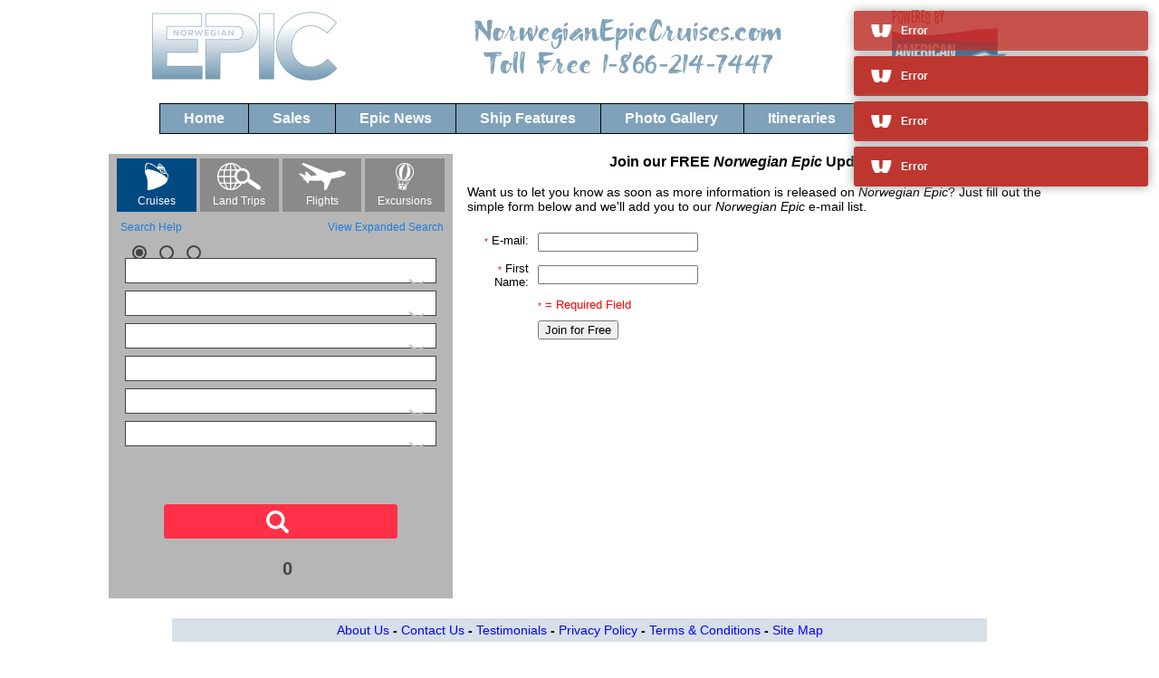

--- FILE ---
content_type: text/html
request_url: https://www.norwegianepiccruises.com/updates.html
body_size: 15318
content:
<!DOCTYPE html PUBLIC "-//W3C//DTD XHTML 1.0 Transitional//EN" "http://www.w3.org/TR/xhtml1/DTD/xhtml1-transitional.dtd">
<html xmlns="http://www.w3.org/1999/xhtml">
<head>
<meta http-equiv="Content-Type" content="text/html; charset=iso-8859-1" />
<title>Join American Discount Cruises &amp; Travel's Norwegian Epic E-Mail List</title>
<meta name="Description" content="Join American Discount Cruises &amp; Travel's Free NCL Epic E-mail List" />
<meta name="Keywords" content="norwegian epic, ncl epic, ncl epic e-mails, norwegian epic e-mails, norwegian epic e-mail blast, ncl epic e-mail blast, ncl news, norwegian epic news, ncl epic news, norwegian cruise line news, ncl epic updates, norwegian epic updates" />
<link rel="shortcut icon" href="/favicon.ico" type="image/x-icon" />
<style type="text/css">
<!--
body,td,th {
	font-family: Arial, Helvetica, sans-serif;
	font-size: 14px;
}
a {
	color: #0000FF;
}
a:link {
	text-decoration: none;
}
a:visited {
	text-decoration: none;
	color: #0000FF;
}
a:hover {
	text-decoration: underline;
	color: #FF0000;
}
a:active {
	text-decoration: none;
}
.style7 {color: #FFFFFF}
.style8 {
	font-size: 20px;
	font-weight: bold;
	color: #CA2233;
}
.style9 {font-size: 12px}
.style10 {font-size: 10px}
#footer_links {
}
#footer_links {
}
#form1 #search_box {
}
#form1 #search_box {
	border: medium solid #7FA1BA;
	margin-top: 0px;
	margin-right: 4px;
	margin-bottom: 0px;
	margin-left: 0px;
}
#main_epic_msg {
	background-image: url(images/homepg/main_message.jpg);
}
.style11 {
	font-size: 16px;
	font-weight: bold;
}
.style12 {font-weight: bold}
.style13 {color: #FF0000}
-->
</style>
<script type="text/JavaScript">
<!--

function MM_swapImgRestore() { //v3.0
  var i,x,a=document.MM_sr; for(i=0;a&&i<a.length&&(x=a[i])&&x.oSrc;i++) x.src=x.oSrc;
}

function MM_findObj(n, d) { //v4.01
  var p,i,x;  if(!d) d=document; if((p=n.indexOf("?"))>0&&parent.frames.length) {
    d=parent.frames[n.substring(p+1)].document; n=n.substring(0,p);}
  if(!(x=d[n])&&d.all) x=d.all[n]; for (i=0;!x&&i<d.forms.length;i++) x=d.forms[i][n];
  for(i=0;!x&&d.layers&&i<d.layers.length;i++) x=MM_findObj(n,d.layers[i].document);
  if(!x && d.getElementById) x=d.getElementById(n); return x;
}

function MM_swapImage() { //v3.0
  var i,j=0,x,a=MM_swapImage.arguments; document.MM_sr=new Array; for(i=0;i<(a.length-2);i+=3)
   if ((x=MM_findObj(a[i]))!=null){document.MM_sr[j++]=x; if(!x.oSrc) x.oSrc=x.src; x.src=a[i+2];}
}
//-->
</script>
<script type="text/javascript">
<!--
st_siteroot="file:///C|/Users/Joad/Documents/Ship%20Sites/Norwegian%20Epic/HTML";
 st_jspath="/scripts/stmenu.js";
 if(!window.location.href.indexOf("file:") && st_jspath.charAt(0)=="/")
  document.write('<script type="text/javascript" src="'+st_siteroot+st_jspath+'"><\/script>');
 else 
  document.write('<script type="text/javascript" src="'+st_jspath+'"><\/script>');

function MM_openBrWindow(theURL,winName,features) { //v2.0
  window.open(theURL,winName,features);
}
//-->
</script>
<script type="text/javascript" src="https://ajax.googleapis.com/ajax/libs/jquery/1.7/jquery.min.js"></script>
<link type="text/css" href="styles/master.css" rel="stylesheet" />
<!-- load jquery AND jquery UI -->
<link rel="stylesheet" type="text/css" href="/plugins/jquery-ui-1.11.4.custom/jquery-ui.min.css" />
<link rel="stylesheet" type="text/css" href="/plugins/jquery-ui-1.11.4.custom/jquery-ui.theme.min.css" />

<!-- load Fancybox -->
<link rel="stylesheet" type="text/css" href="/plugins/fancybox/source/jquery.fancybox.css?v=2.1.5" />
</head>
<body>
<script src="/scripts/cookie-control.js" type="text/javascript"></script>
<table width="950" border="0" align="center" cellpadding="3" cellspacing="0">
  <tr>
    <td colspan="3"><table width="944" border="0" align="center" cellpadding="0" cellspacing="0">
      <tr>
        <td><div align="left"><img src="images/header/ncl_epic_logo.jpg" alt="Norwegian Epic" width="204" height="76" /></div></td>
        <td><div align="center"><img src="images/header/contact_info.jpg" alt="Norwegian Epic Cruises" width="341" height="64" /></div></td>
        <td><div align="right"><a href="https://www.americandiscountcruises.com" target="_blank"><img src="images/header/powered-by-adc.jpg" alt="Powered by American Discount Cruises &amp; Travel" width="127" height="81" border="0" /></a></div></td>
      </tr>
    </table></td>
  </tr>
  
  <tr>
    <td colspan="3"><div align="center"><br />
        <table width="900" border="0" align="center" cellpadding="0" cellspacing="0">
          <tr>
            <td><script type="text/javascript">
<!--
stm_bm(["menu1a91",900,"/images","blank.gif",0,"","",0,0,250,0,1000,1,0,0,"","",0,0,1,2,"default","hand","file:///C|/Users/Joad/Documents/Ship%20Sites/Norwegian%20Epic/HTML",1,25],this);
stm_bp("p0",[0,4,0,0,0,7,5,0,100,"",-2,"",-2,50,0,0,"#999999","transparent","bg_01.gif",3,1,1,"#000000"]);
stm_ai("p0i0",[0,"Home","","",-1,-1,0,"/index.html","_self","","Home","","",5,5,0,"","",0,0,0,0,1,"#7FA1BA",0,"#d7e0e7",0,"","",3,1,0,0,"#FFFFF7","#000000","#FFFFFF","#000000","bold 12pt Arial","bold 12pt Arial",0,0,"","","","",0,0,0],97,0);
stm_ai("p0i1",[6,1,"#000000","",-1,-1,0]);
stm_aix("p0i2","p0i0",[0,"Sales","","",-1,-1,0,"/sales/index.html","_self","","Norwegian Epic Cruise Sales"],95,0);
stm_aix("p0i3","p0i1",[]);
stm_aix("p0i4","p0i0",[0,"Epic News","","",-1,-1,0,"/news/index.html","_self","","Norwegian Epic News","","",5,5,0,"","",0,0,0,0,1,"#7FA1BA",0,"#d7e0e7",0,"","",1],132,0);
stm_aix("p0i5","p0i1",[]);
stm_aix("p0i6","p0i4",[0,"Ship Features","","",-1,-1,0,"/features/index.html","_self","","Norwegian Epic Features","","",5,5,0,"","",-1,-1],159,0);
stm_bpx("p1","p0",[1,4,0,2,0,5,0,0,80,"progid:DXImageTransform.Microsoft.RandomDissolve(,enabled=0,Duration=0.30)",12,"progid:DXImageTransform.Microsoft.RandomDissolve(,enabled=0,Duration=0.30)",12,80,0,0,"#666666","#000000",""]);
stm_aix("p1i0","p0i0",[0,"Statistics","","",-1,-1,0,"/features/stats.html","_self","","Norwegian Epic Statistics","","",0,0,0,"","",0,0,0,0,1,"#d7e0e7",0,"#666666",0,"","",3,1,0,0,"#FFFFFF","#FFFFFF","#000000","#FFFFFF","9pt Arial","9pt Arial"],159,18);
stm_aix("p1i1","p1i0",[0,"Accommodations","","",-1,-1,0,"/features/accommodations.html","_self","","Norwegian Epic Accommodations"],159,18);
stm_aix("p1i2","p1i0",[0,"Deck Plans","","",-1,-1,0,"/features/deck_plans.html","_self","","Norwegian Epic Deck Plans"],159,18);
stm_aix("p1i3","p1i0",[0,"Dining","","",-1,-1,0,"/features/dining.html","_self","","Norwegian Epic Dining"],159,18);
stm_aix("p1i4","p1i0",[0,"Entertainment","","",-1,-1,0,"/features/entertainment.html","_self","","Norwegian Epic Entertainment"],159,18);
stm_aix("p1i5","p1i0",[0,"Family Fun","","",-1,-1,0,"/features/family.html","_self","","Norwegian Epic Family Fun"],159,18);
stm_aix("p1i6","p1i0",[0,"Nightlife","","",-1,-1,0,"/features/nightlife.html","_self","","Norwegian Epic Nightlife"],159,18);
stm_ep();
stm_aix("p0i7","p0i1",[]);
stm_aix("p0i8","p0i6",[0,"Photo Gallery","","",-1,-1,0,"/gallery/index.html","_self","","Norwegian Epic Photo Gallery"],157,0);
stm_bpx("p2","p1",[]);
stm_aix("p2i0","p1i0",[0,"Construction","","",-1,-1,0,"/gallery/construction.html","_self","","Norwegian Epic Construction Photos"],157,0);
stm_aix("p2i1","p1i0",[0,"Profile","","",-1,-1,0,"/gallery/profile.html","_self","","Norwegian Epic Profile Photos"],157,0);
stm_aix("p2i2","p1i0",[0,"Accommodations","","",-1,-1,0,"/gallery/accommodations.html","_self","","Norwegian Epic Accommodation Photos"],157,0);
stm_aix("p2i3","p1i0",[0,"Dining","","",-1,-1,0,"/gallery/dining.html","_self","","Norwegian Epic Dining Photos"],157,0);
stm_aix("p2i4","p1i0",[0,"Entertainment","","",-1,-1,0,"/gallery/entertainment.html","_self","","Norwegian Epic Entertainment Photos"],157,0);
stm_aix("p2i5","p1i0",[0,"Family Fun","","",-1,-1,0,"/gallery/family.html","_self","","Norwegian Epic Family Fun Photos"],157,0);
stm_aix("p2i6","p1i0",[0,"Nightlife","","",-1,-1,0,"/gallery/nightlife.html","_self","","Norwegian Epic Nightlife Photos"],157,0);
stm_ep();
stm_aix("p0i9","p0i1",[]);
stm_aix("p0i10","p0i0",[0,"Itineraries","","",-1,-1,0,"/itineraries.html","_self","","NCL Epic Itineraries"],129,0);
stm_aix("p0i11","p0i1",[]);
stm_aix("p0i12","p0i4",[0,"Free Updates","","",-1,-1,0,"/updates.html","_self","","Get Free Updates on Norwegian Epic"],152,0);
stm_ep();
stm_em();
//-->
</script>
<br /></td>
          </tr>
        </table>
        </div></td>
  </tr>
  
  
  
  <tr>
    <td width="395" valign="top">
    	<table width="380" border="0" align="center" cellpadding="0" cellspacing="0">
      <tr>
        <td>
          
          <div class="main_search_box_container"></div>
          
          </td>
      </tr>
      </table>
    </td>
    <td width="716" colspan="2" valign="top"><table width="644" border="0" align="center" cellpadding="0" cellspacing="0">
        <tr>
          <td width="644"><div align="center"><span class="style11">Join our FREE <em>Norwegian Epic</em> Update List! </span><br />
            <br />
  </div></td>
        </tr>
        <tr>
          <td valign="top">          Want us to let you know as soon as more information is released on <em>Norwegian Epic</em>? Just fill out the simple form below and we'll add you to our <em>Norwegian Epic</em> e-mail list.<br />            <br /></td>
        </tr>
        <tr>
          <td valign="top">
<form method=post action="https://app.icontact.com/icp/signup.php" name="icpsignup" id="icpsignup3566" accept-charset="UTF-8" onsubmit="return verifyRequired3566();" >
<input type=hidden name=redirect value="http://www.norwegianepiccruises.com/email/index.html" />
<input type=hidden name=errorredirect value="http://www.norwegianepiccruises.com/email/error.html" />

<div id="SignUp">
<table width="260" class="signupframe" border="0" cellspacing="0" cellpadding="5">
	<tr>
      <td valign=top align=right>
        <font size="1" face="Arial,Helvetica, sans-serif" class="style13">*</font> <font size="2">E-mail:</font>
      </td>
      <td align=left>
        <input type=text name="fields_email"></input>
      </td>
    </tr>
	<tr>
      <td valign=top align=right>
        <font size="1" face="Arial,Helvetica, sans-serif" class="style13">*</font> <font size="2">First Name:</font>
      </td>
      <td align=left>
        <input type="text" name="fields_fname"></input>
      </td>
    </tr>
    <tr>
      <td> </td>
      <td class="style13"><font size="1">*</font><font size="2"> = Required Field</font></td>
    </tr>
    <tr>
      <td> </td>
      <td><input type="submit" name="Submit" value="Join for Free"></input></td>
    </tr>
    </table>    <input type="hidden" name="listid" value="45936"></input>
    <input type="hidden" name="specialid:45936" value="6983"></input>

    <input type="hidden" name="clientid" value="584718"></input>
    <input type="hidden" name="formid" value="3566"></input>
    <input type="hidden" name="reallistid" value="1"></input>
    <input type="hidden" name="doubleopt" value="0"></input>
</div>
</form>
<script type="text/javascript">

var icpForm3566 = document.getElementById('icpsignup3566');

if (document.location.protocol === "https:")

	icpForm3566.action = "https://app.icontact.com/icp/signup.php";
function verifyRequired3566() {
  if (icpForm3566["fields_email"].value == "") {
    icpForm3566["fields_email"].focus();
    alert("The Email field is required.");
    return false;
  }
  if (icpForm3566["fields_fname"].value == "") {
    icpForm3566["fields_fname"].focus();
    alert("The First Name field is required.");
    return false;
  }


return true;
}
</script></td>
        </tr>
        </table>
    </td>
  </tr>
  
  
  <tr>
    <td colspan="3"><br />
      <table width="900" border="0" align="center" cellpadding="5" cellspacing="0" id="footer_links">
      <tr>
        <td bgcolor="#D7E0E7"><div align="center"><span class="style7"><span class="style12"></span></span><a href="about.html">About Us</a><span class="style7"></span><span class="style12"> - </span><span class="style7"></span><a href="contact.html">Contact Us</a><span class="style7"></span><span class="style12"> - </span><span class="style7"></span><a href="testimonials.html">Testimonials</a><span class="style7"></span><span class="style12"> - </span><span class="style7"></span><a href="privacy.html">Privacy Policy</a><span class="style7"></span><span class="style12"> - </span><span class="style7"></span><a href="terms.html">Terms &amp; Conditions</a><span class="style7"></span><span class="style12"> - </span><span class="style7"></span><a href="sitemap.html">Site Map</a><span class="style7"><span class="style12"></span></span></div></td>
      </tr>
    </table></td>
  </tr>
  <tr>
    <td colspan="3"><table width="747" border="0" align="center" cellpadding="3" cellspacing="0">
      <tr>
        <td id="footerText"><p align="center" class="style9">Main Office's Hours of Operation (EST): Mon, Wed & Fri: 9am-6pm, Tue & Thu: 9am-8pm, Sat &amp; Sun: 10am-3pm<br />
          Closed on select holidays.</p>
          <p align="center" class="style9">Toll Free: 866-214-7447 l Local: 732-970-9142 l International: +001-732-970-9142</p>
          <p align="center" class="style9">This web site (NorwegianEpicCruises.com) is owned and operated by American Discount Cruises Inc., <br />
            with the permission of Norwegian Cruise Line. Many pictures of <em>Norwegian Epic</em> are NCL&rsquo;s artist renderings. The actual <br />
            ship configuration and features may differ.</p>
             <p align="center" class="style9">Fla. Seller of Travel Ref. No. ST38577<br />CST 2102102-50</p>
          <p align="center" class="style9">&copy;

                                    <script type="text/javascript">

                                        var d = new Date();

                                        document.write(d.getFullYear());

                                    </script>

                                    American Discount Cruises Inc.  All rights reserved.</p></td>
      </tr>
    </table>    </td>
  </tr>
  <tr>
    <td colspan="3"><table width="400" border="0" align="center" cellpadding="7" cellspacing="0">
      <tr>
        <td><div align="center"><img src="images/footer/bbb_logo.jpg" alt="American Discount Cruises &amp; Travel is a Member of the Better Business Bureau" width="54" height="58" /></div></td>
        <td><div align="center"><img src="images/footer/clia_logo.jpg" alt="American Discount Cruises &amp; Travel is a Member of CLIA" width="151" height="61" /></div></td>
        <td><div align="center"><img src="images/footer/iatan_logo.jpg" alt="American Discount Cruises &amp; Travel is accredited by IATAN" width="56" height="54" /></div></td>
      </tr>
    </table></td>
  </tr>
</table>


<!-- load jquery AND jquery UI -->
<script src="/scripts/jquery-1.11.2.js"></script>
<script src="/plugins/jquery-ui-1.11.4.custom/jquery-ui.min.js"></script>

<!-- load Fancybox -->
<script src="/scripts/jquery.mousewheel-3.0.6.pack.js"></script>
<script src="/plugins/fancybox/source/jquery.fancybox.pack.js?v=2.1.5"></script>

<script language="javascript" type="text/javascript" src="https://content.cdn705.com/Content/WebApps/OdyVExplore/OVExplore.min.js"></script>
<script src="/scripts/searchbox-swift.js?v=1.0.5"></script>
<script>
  initSwiftSearchForm('6.13236.*.*.*.*.*.*');
</script>
</body>
</html>

--- FILE ---
content_type: text/html
request_url: https://www.norwegianepiccruises.com/searchbox.html?v=1.0.3
body_size: 15942
content:
<link rel="stylesheet" href="/styles/searchbox.css?v=1.0.3" />
<div id="main_search_box_container" class="page_max_width">
    <div id="main_search_box">
        <aside role="search">
            <div class="top_btns">
                <div data-tab="cruise" class="search_btn active">
                    <div class="image_container"><img id="ship_image" src="/images/searchbox/icons/ship.png" alt="Cruise Search" /></div>
                    <div class="text">Cruises</div>
                </div>
                <div data-tab="land" class="search_btn">
                    <div class="image_container"><img id="land_image" src="/images/searchbox/icons/globe-search.png" alt="Land Trip Search" /></div>
                    <div class="text">Land Trips</div>
                </div>
                <div data-tab="flights" class="search_btn">
                    <div class="image_container"><img id="flight_image" src="/images/searchbox/icons/plane.png" alt="Flight Search" /></div>
                    <div class="text">Flights</div>
                </div>
                <div data-tab="excursions" class="search_btn">
                    <div class="image_container"><img id="excursions_image" src="/images/searchbox/icons/balloon.png" alt="Excursions Search" /></div>
                    <div class="text">Excursions</div>
                </div>
                <div class="clear_float"></div>
            </div>
            <div id="cruise_tab" class="tab_content" style="display: block">
                <section>
                    <!--used for design view only-->
                    <div class="swiftCruiseSearch">
                        <a id="cruiseSearchExpanded" href="https://www.americandiscountcruises.com/b2c/cruise/search-forms/advanced/index.html?utm_source=norwegianepiccruises.com&utm_medium=cpc&utm_term=adc&utm_content=norwegian_epic_cruises&utm_campaign=norwegianepiccruises.com" target="_blank">View Expanded Search</a>
                        <a id="cruiseSearchHelpLink" class="step5crossRefhelper" title="Search Help">
                            <i class="fa fa-info-circle"></i> Search Help
                        </a>
                        <div id="ui-tooltip-index" class="ui-tooltip qtip ui-helper-reset ui-tooltip-default ui-tooltip-blue-step3 ui-tooltip-pos-tl ui-tooltip-focus" tracking="false" role="alert" aria-live="polite" aria-atomic="false"
                             aria-describedby="ui-tooltip-0-content" aria-hidden="false" style="width: 421px; z-index: 15001; box-shadow: none; opacity: 1; display: none;position: absolute;top: 85px;left: 85px">
                            <div class="ui-tooltip-tip" style="background-color: transparent !important; border: 0px !important; height: 8px; width: 8px; left: 8px; top: 0px;">
                                <canvas id="triangleCanvas" style="background-color: transparent !important;border: 0 !important;" height="8" width="8"></canvas>
                            </div>
                            <div class="ui-tooltip-titlebar">
                                <div id="ui-tooltip-0-title" class="ui-tooltip-title" aria-atomic="true">Search Help</div>
                                <a class="ui-state-default ui-tooltip-close ui-tooltip-icon" title="Close tooltip" aria-label="Close tooltip" role="button"><span class="ui-icon ui-icon-close">×</span></a></div><div class="ui-tooltip-content" id="ui-tooltip-0-content" aria-atomic="true">
                            <div class="cruiseSearchqTip" style="display: block; width: 400px; font-size: 12px;">
                            <p>You can select more than one option in most of the form fields. Here are explanations of the search options we get asked about the most often:</p>
                            <p><span class="searchSelectType">Departure Port:</span> If you only want to view results for cruises that <b>start</b> in a specific port, you can specify it here. You can select more than one (to see cruises that start at certain ports). For example, you can select both New York and Boston if you only want to view cruises that start in either New York <i>or</i> Boston.</p>
                            <p class="searchHelpSubtitle">→ In the "Advanced Search"</p>
                            <p><span class="searchSelectType">Arrival Port:</span> If you only want to view results for cruises that <b>end</b> in a specific port, you can specify it here. You can select more than one (to see cruises that end at certain ports). For example, you can select both New York and Boston if you only want to view cruises that end in either New York <i>or</i> Boston.</p>
                            <p><span class="searchSelectType">Ports of Call:</span> You can the type name of one port that you would like all your search results to include. For example, if you type Barcelona all of the search results will include cruises that include Barcelona (even if it's not a starting or ending port in the itinerary). Be sure to spell the port name correctly!</p>
                            <p><span class="searchSelectType">Max Occupancy:</span> Allows you to view search results that only include ships that have accommodations for a minimum amount of people per room. For example, if you select "5 and more" your search results will only include ships that have at least one room type that would accommodate at least 5 people. The pricing that displays on the search results page will be the per person pricing based on a room for two people. Proceed further in the online booking process to view the pricing for accommodations for a different occupancy.</p>
                            <p><span class="searchSelectType">Kid-Friendly:</span> Shows cruises that are great choices for those traveling with children and teens. Includes ships with youth programs and/or youth-friendly public spaces. Programs and public spaces are subject to change, at the discretion of the cruise line.</p>
                            <p class="searchHelpSubtitle">→ Cruise Only vs Cruise Line Tour</p>
                            <p>If you check the Cruise Only option, you will only see results that are for a cruise vacation. If you check the Cruise Line Tour option, you will only see vacations that include a cruise + land tour package (also known as a <i>Cruise Tour</i>). Leave both unchecked to view results that include <i>both</i> vacation types.</p>
                        </div></div></div>
                        <ody-search-form search-form-settings="OVExplore"></ody-search-form>
                    </div>
                </section>
            </div>
            <div id="land_tab" class="tab_content">
                <div class="surround">
                    <div id="land_types">
                        <p id="selectType">Select a land vacation type:</p>

                        <div class="landType" data-type="flight_hotel">
                            <div class="icon">
                                <img src="/images/searchbox/icons/flight-and-hotel.png" alt="Tour Deals" />
                            </div>
                            <div class="text">
                                <p>Flight + Hotel</p>
                                <p>Includes flights, hotel, and sometimes ground transportation</p>
                            </div>
                            <div class="clear_float"></div>
                        </div>

                        <div class="landType" data-type="hotel_only">
                            <div class="icon">
                                <img src="/images/searchbox/icons/hotel.png" alt="Tour Deals" />
                            </div>
                            <div class="text">
                                <p>Hotel Only</p>
                                <p>Just a hotel reservation (there may be optional add-ons)</p>
                            </div>
                            <div class="clear_float"></div>
                        </div>

                        <a href="https://www.americandiscountcruises.com/land-travel/tours/index.html?utm_source=norwegianepiccruises.com&utm_medium=cpc&utm_term=adc&utm_content=norwegian_epic_cruises&utm_campaign=norwegianepiccruises.com" target="_blank" class="landType" data-type="tour">
                            <div class="icon">
                                <img src="/images/searchbox/icons/hiking.png" alt="Tour Deals" />
                            </div>
                            <div class="text">
                                <p>Tour</p>
                                <p>A guided or independent vacation, including hotel stays, tours, the option for flights, and more.</p>
                            </div>
                            <div class="clear_float"></div>
                        </a>
                    </div>
                    <div id="land_result">
                        <div>
                            <button id="land_result_back" type="button">&larr; Go Back</button>
                        </div>
                        <form id="travImpForm" target="_blank" method="POST" action="https://vacations.travelimpressions.com/search/externalformpost.aspx">
                            <input type="hidden" name="plCode" value="00332544" />
                            <input type="hidden" name="gsVendor" value="TIV" />
                            <input id="adc_tripType" type="hidden" name="gsVacationType" value="AH01" />
                            <input id="ti_number_of_travelers" type="hidden" name="gsNumberOfTravelers" value="" />

                            <div class="side_to_side_section">
                                <div id="departure_section" class="set">
                                    <label>From:</label>
                                    <div class="select_span">
                                        <select id="trav_imp_from" name="gsOrigin">
                                            <option value="0">Departure</option>
                                        </select>
                                    </div>
                                </div>
                                <div id="destination_section" class="set">
                                    <label>To:</label>
                                    <div class="select_span">
                                        <select id="trav_imp_to" name="gsDestination">
                                            <option id="destination_default_option" value="0">Destination</option>
                                        </select>
                                    </div>
                                </div>
                                <div style="clear: both"></div>
                            </div>
                            <div class="side_to_side_section">
                                <div class="set">
                                    <label class="departure_chkin_label">Departure:</label>
                                    <input type="text" name="gsDepartureDate" placeholder="mm/dd/yyyy" id="trav_imp_from_datepicker" />
                                </div>
                                <div class="set">
                                    <label class="return_chkout_label">Return:</label>
                                    <input type="text" name="gsReturnDate" placeholder="mm/dd/yyyy" id="trav_imp_to_datepicker" />
                                </div>
                                <div style="clear: both"></div>
                            </div>
                            <div class="ti_hotels_select_all_specific_container" style="display: none;">
                                <span>
                                    <label>Hotels:</label>
                                    <input name="ti_hotelSel" type="radio" value="any" checked disabled />Any
                                    <input name="ti_hotelSel" type="radio" value="specific" disabled />Specific Hotel
                                </span>
                            </div>
                            <div id="adc_hotelList">
                                <label>Hotel Brands:</label>
                                <div class="select_span">
                                    <select name="gsPrefHotelCode" style="width: 100%" disabled>
                                        <option>Select One</option>
                                    </select>
                                </div>
                            </div>
                            <div>
                                <label>How many rooms do you need?</label>
                                <div class="select_span single">
                                    <select id="travImpNoRooms" name="NoRooms">
                                        <option value="1">1</option>
                                        <option value="2">2</option>
                                        <option value="3">3</option>
                                        <option value="4">4</option>
                                    </select>
                                </div>
                            </div>
                            <div id="trvImpRoomsSection"></div>
                            <input type="button" id="ti_form_submit_btn" class="button blue-btn" value="Search" />
                            <div class="validation_container text-red"></div>
                        </form>
                        <div id="ti_confirm_fancybox_content">
                            <h3>Want a Special Discount?</h3>
                            <p>
                                A new tab will open up with your search results. However, it will not include a special discount that can be applied if you book the package with us
                                over the phone.
                            </p>
                            <p>
                                You may call us for help here:<br />
                                <span class="phones">
                                    1-866-214-7447 (US &amp; Canada)<br />
                                    0800 098 8041 (UK)<br />
                                    +732-970-9142 (International)<br />
                                </span>
                            </p>
                            <button class="button red-btn">View Regular Pricing</button>
                        </div>
                    </div>
                </div>
            </div>
            <div id="flights_tab" class="tab_content">
                <div class="surround">
                    <p>Flights can be booked on our web site while you're booking a cruise or vacation package.</p>
                    <p id="flightContact">Contact us if you just want to make a flight reservation.</p>
                    <p id="flightSm">Flights are subject to availability.</p>
                </div>
            </div>
            <div id="excursions_tab" class="tab_content">
                <div class="large">Already booked your cruise?</div>
                <div id="excursionLink">
                    Check out our fantastic
                    <a
                        href="https://www.shoreexcursionsgroup.com/v/a/AmericanDiscountCruises/?data=websales@americandiscountcruises.com"
                        rel="nofollow"
                        target="_blank"
                        >Shore Excursion Deals</a
                    >
                </div>
                <div style="width:100%;">
                    <img src="/images/searchbox/homepage/shore-excursions.jpg" width="296" alt="Shore Excursions" />
                </div>
                <div class="large" style="text-decoration:underline;font-style:italic;">What's a Shore Excursion?</div>
                <div style="font-style:italic;margin-bottom:20px;">
                    Organized trips at the ports being visited during a cruise, that enhance your cruise vacation.
                </div>
            </div>

            <h2 class="aside_title">Vacation Search</h2>
        </aside>
    </div>
</div>


--- FILE ---
content_type: text/css
request_url: https://www.norwegianepiccruises.com/styles/master.css
body_size: 2295
content:
@charset "UTF-8";
/* CSS Document */

p {
	margin:0;
	padding:0;
}
#footerText p {
	margin:12px;
}
#tabs, #tabsStep2 {
	padding: 0px;
	background: none;
	border-width: 0px;
}
#tabsStep2 {
	margin-bottom:3px;
}
#tabs .ui-tabs-nav , #tabsStep2 .ui-tabs-nav {
	padding-left: 0px;
	background: transparent;
	border-width: 0px 0px 1px 0px;
	border-radius: 0px;
	-moz-border-radius: 0px;
	-webkit-border-radius: 0px;
}
#tabs .ui-tabs-panel, #tabsStep2 .ui-tabs-panel {
	background: url(cupertino/images/ui-bg_highlight-hard_100_f5f8f9_1x100.png) repeat-x scroll 50% top #f5f8f9;
	border-width: 0px 1px 1px 1px;
}
.cruiseSearchAdvanced {
	font-size:12px;
	margin-top:20px;
}
.cruiseSearchAdvanced p {
	font-weight:bold;
}
.cruiseSearchAdvOpt {
	text-align:center;
	width:193px;
	font-size:12px;
	font-weight:bold;
}
.cruiseSearchAdvOpt a:link, .cruiseSearchAdvOpt a:active, .cruiseSearchAdvOpt a:visited {
	color:#015b86;
}
.cruiseSearchAdvOpt a:hover {
	color:#029feb;
	text-decoration:none;
}
.cruiseSearchBtn {
	height: 32px;
	width: 190px;
	padding:0px 0px 1px 0px;
	color: #FFF;
	font-size:14px !important;
	font-weight: bold;
	border: 1px solid #244782;
	cursor:pointer;
	background-color:#033669;
	-moz-border-radius:7px;
	-webkit-border-radius:7px;
	-opera-border-radius:7px;
	-khtml-border-radius:7px;
	border-radius:7px;
	margin: 10px 0px 10px 0px;
	font-family:Arial, Helvetica, sans-serif !important;
}
.cruiseSearchBtn:hover {
	background-color:#305ead;
	border: 1px solid #033669;
}
.cruiseSearchBtn:active {
	background-color:#4081f1;
	border: 1px solid #033669;
}
.itineraryNumber {
	font-size:28px;
	color:#ff3048;
	font-weight:bold;
}
.cruiseSearchAdvanced {
	margin-top:10px !important;
}
div.content .searchFilterCount {
	font-size:13px;
	margin:0px;
	text-align:center;
}
div.wrapper .searchFilterCount {
	font-size:13px;
	margin:9px;
	text-align:center;
}
div.list_item {
	font-size:13px
}
div.list_item_hover {
	font-size:13px;
	font-weight:bold
}

div#privacyPolicySurround p#effectiveDate {
	font-style:italic;
}
div#privacyPolicySurround p {
	line-height: normal;
	padding:0;
	margin-top:15px;
}
div#privacyPolicySurround p.bold {
	font-size:14px;
	margin-top:20px;
	font-weight:bold;
	color:#033669;
}
div#privacyPolicySurround ul {
	margin:10px 0;
	padding:0 0 0 25px;
	font-size:14px;
	list-style: circle;
}
div#privacyPolicySurround ul li {
	margin:4px 0;
}

.main_search_box_container {
    width: 380px;
    margin-right: 10px;
}


--- FILE ---
content_type: text/css
request_url: https://www.norwegianepiccruises.com/styles/searchbox.css?v=1.0.3
body_size: 17623
content:
#main_search_box_container {
  position: relative;
}
#main_search_box {
  background-color: rgba(170, 170, 170, 0.85);
  z-index: 3;
}
#main_search_box .aside_title {
  color: white;
  text-align: center;
  padding: 5px;
  font-size: 12px;
  font-weight: normal;
  border-top: 1px solid white;
  cursor: pointer;
  display: none;
  background-color: rgba(170, 170, 170, 0.7);
}

#main_search_box .aside_title.fixed {
  background-color: #004a83;
  padding: 10px;
  position: fixed;
  bottom: 0;
  left: 0;
  z-index: 1;
  width: 100%;
  font-size: 16px;
  font-weight: bold;
  box-sizing: border-box;
}

#main_search_box .top_btns {
  text-align: center;
  padding-top: 5px;
}
#main_search_box .top_btns .search_btn {
  width: 23%;
  background-color: rgba(120, 120, 120, 0.7);
  display: inline-block;
  vertical-align: middle;
  text-align: center;
  cursor: pointer;
  -webkit-transition: all 0.2s ease;
  -moz-transition: all 0.2s ease;
  -ms-transition: all 0.2s ease;
  -o-transition: all 0.2s ease;
  transition: all 0.2s ease;
  -webkit-user-select: none; /* Chrome/Safari */
  -moz-user-select: none; /* Firefox */
  -ms-user-select: none; /* IE10+ */

  /* Rules below not implemented in browsers yet */
  -o-user-select: none;
  user-select: none;
}
#main_search_box .top_btns .search_btn:hover {
  background-color: #6c6c6c;
}

#main_search_box .search_btn.active {
  background-color: #004a83;
}
#main_search_box .search_btn.active:hover {
  cursor: auto;
  background-color: #004a83;
}
#main_search_box .search_btn .image_container {
  padding: 5px;
}
#main_search_box .search_btn .image_container #ship_image {
  width: 26px;
}
#main_search_box .search_btn .image_container #land_image {
  width: 48px;
}
#main_search_box .search_btn .image_container #flight_image {
  width: 52px;
}
#main_search_box .search_btn .image_container #excursions_image {
  width: 19.5px;
}
#main_search_box .search_btn .text {
  font-size: 12px;
  color: white;
  padding: 0 5px 5px 5px;
}
#land_tab .surround {
  margin: 10px;
}
#land_tab p#selectType {
  margin: 10px 0;
  font-size: 19px;
  font-weight: bold;
  text-decoration: underline;
  color: #ffffff;
}
#land_tab .surround .landType {
  display: block;
  margin: 20px 0;
  background-color: #ffffff;
  background: rgba(255, 255, 255, 0.7);
  padding: 10px;
  border-radius: 5px;
  -moz-border-radius: 5px;
  -webkit-border-radius: 5px;
  color: #033669;
  cursor: pointer;
  border: 2px solid #ffffff;
}
.surround .landType:last-child {
  margin-bottom: 10px !important;
}
.landType .icon {
  background-color: #1a7dde;
  float: left;
  height: 60px;
  width: 60px;
  text-align: center;
  padding: 5px;
  box-sizing: border-box;
  border-radius: 5px;
}
.landType .icon img {
  height: 100%;
}
.landType .text {
  float: left;
  width: 70%;
  margin-left: 10px;
}

.landType::after {
  content: "";
  display: table;
  clear: both;
}

#land_result {
  display: none;
}
#land_result form {
  background: rgba(255, 255, 255, 0.7);
  border-radius: 5px;
  border: 2px solid #ffffff;
  color: #033669;
  padding: 5px;
  box-sizing: border-box;
  font-size: 13px;
}
#land_result form > div {
  margin-bottom: 6px;
}
#land_result label {
  font-weight: bold;
}
#land_result .side_to_side_section .set {
  float: left;
  width: 50%;
}
#land_result .side_to_side_section .set select {
  width: 100%;
  height: 27px;
}

#land_result .side_to_side_section .set input {
  width: 90.3%;
  height: 17px;
}
#land_result #adc_hotelList,
#land_result #adc_carrierList {
  display: none;
  width: 100%;
}

#land_result input[type='date'],
#land_result input[type='text'],
#land_result select {
  -webkit-appearance: none;
  -moz-appearance: none;
  appearance: none;
  cursor: pointer;
  -webkit-user-select: none;
  -moz-user-select: none;
  background-color: white;
  color: #033669;
  border-radius: 5px;
  padding: 5px;
  outline: 0;
  border: 0;
}
#land_result .select_span {
  position: relative;
  width: 97%;
}
#land_result .select_span:after {
  position: absolute;
  top: 14%;
  right: 0;
  font-style: normal;
  pointer-events: none;
  content: '\25BC';
  font-size: 10px;
  padding: 5px;
}

#land_result .select_span.single {
  display: inline-block;
  width: auto;
  margin-right: 2px;
}
#land_result .select_span.single select {
  width: 50px;
  margin-bottom: 2px;
}
button#land_result_back {
  color: #033669;
  background-color: #eee;
  border: 0 none;
  cursor: pointer;
  display: block;
  margin: 0 0 7px 0;
  padding: 4px;
  border-radius: 5px;
  -moz-border-radius: 5px;
  -webkit-border-radius: 5px;
}
button#land_result_back:hover {
  background-color: #ddd;
}

#ti_confirm_fancybox_content {
  background-color: rgba(255, 255, 255, 0.75);
  max-width: 400px;
  color: #004a83;
  padding: 10px;
  box-sizing: border-box;
  display: none;
  text-align: center;
}
#ti_confirm_fancybox_content h3 {
  font-size: 22px;
}

#ti_confirm_fancybox_content p {
  line-height: 20px;
  font-size: 14px;
  margin: 20px 0;
}
#ti_confirm_fancybox_content p .phones {
  line-height: 25px;
  font-size: 20px;
  font-weight: bold;
}
#ti_confirm_fancybox_content .button {
  display: inline-block;
  font-size: 14px;
  text-transform: uppercase;
  color: #ffffff;
  background-color: #ff3048;
  border: 0;
  border-radius: 5px;
  padding: 8px 10px;
  font-weight: bold;
  cursor: pointer;
  transition: all 0.2s ease;
}
#ti_confirm_fancybox_content .button:hover {
  background-color: #c80101;
  box-shadow: 0 1px 3px rgba(0, 0, 0, 0.5);
}
div#flights_tab {
  padding: 15px !important;
}
div#flights_tab div.surround {
  background: rgba(255, 255, 255, 0.5);
  padding: 15px;
  color: #033669;
  border: 1px solid white;
}
div#flights_tab p:first-child {
  font-size: 16px;
}
div#flights_tab p#flightContact {
  font-size: 14px;
  font-style: italic;
  margin: 25px 0;
}
div#flights_tab p#flightSm {
  font-size: 12px;
}
#land_tab .surround .landType:hover {
  background: rgba(255, 255, 255, 0.9);
}
.landType p:first-child {
  font-weight: bold;
  font-size: 16px;
  margin-bottom: 4px;
}
.landType p:last-child {
  font-style: italic;
}
#excursions_tab {
  font-size: 14px !important;
  line-height: 15px;
  text-align: center;
}
#excursions_tab a {
  color: #007add;
  font-weight: bold;
}
#excursions_tab a:hover {
  color: dodgerblue;
}
#excursions_tab div.large {
  font-size: 18px;
  font-weight: bold;
  margin: 25px 0 10px 0;
}
#excursions_tab img {
  margin: 30px 0 5px 0;
  border: #fff solid 2px;
  width: 100%;
  max-width: 296px;
}
#main_search_box .tab_content {
  padding: 10px;
  color: white;
  font-size: 12px;
  display: none;
}

div#cruise_tab.tab_content section div#radios {
  margin: 10px 0 15px 0;
}
#main_search_box .tab_content #radios {
  margin-bottom: 10px;
}
#main_search_box .tab_content #radios h4 {
  display: inline-block;
}
div#cruise_tab.tab_content section div#radios input[type='radio'] {
  margin: 0 3px 0 0;
  padding: 0;
}
div#cruise_tab.tab_content section div#radios label#cruiseTour {
  margin: 0 0 0 15px;
  padding: 0;
}
div#CruiseSearchForm_cruiseRoomsQuestion {
  margin-top: 15px;
}
#main_search_box .tab_content #radios .selected {
  font-weight: bold;
  color: #004a83;
}
#main_search_box .tab_content input[type='radio'] {
  vertical-align: middle;
}

#main_search_box div.footer {
  margin-top: 10px;
  text-align: left;
}

#main_search_box div.footer a {
  text-decoration: underline;
}

#main_search_box div.footer > a {
  margin-left: 8px;
}

#main_search_box div.footer a:hover {
  color: #1a7dde;
}

.validation_container {
  margin: 10px 0;
}

.trvImpChildrenAgesSection {
  display: none;
}

div.swiftCruiseSearch .od-tab-form-wrapper .destination-type-radio label {
  margin-left: 0 !important;
  margin-bottom: 0 !important;
  line-height: 16px !important;
  font-weight: normal !important;
}

div.swiftCruiseSearch .od-tab-form-wrapper input {
  color: #444 !important;
  background-color: white !important;
}

div.swiftCruiseSearch .od-input-wrapper .od-date-picker input {
  line-height: 13px !important;
  padding-top: 7px !important;
  padding-bottom: 6px !important;
}

/* START - SWIFT CRUISE FORM TWEAKS */
div.swiftCruiseSearch .od-tab-form-wrapper {
  background: none !important;
  line-height: 1.229em !important;
}

div.swiftHotelSearch #odysseus #OVExploreContainer .hotelform .od-form-wrapper .od-input-wrapper {
  min-width: 100% !important;
}

div.swiftCruiseSearch #odysseus #OVExploreContainer.default .od-main-wrapper .od-tab-form-wrapper .od-input-wrapper {
  min-width: 100% !important;
}

div.swiftCruiseSearch .od-tab-form-wrapper .destination-type-radio span {
  padding-left: 21px !important;
}

div.swiftCruiseSearch .od-tab-form-wrapper .od-main-button-wrapper .od-reset-btn-wrapper span /*, div.swiftCruiseSearch .od-tab-form-wrapper .od-main-button-wrapper .od-adv-search-btn .advance-btn-label */ {
  color: #fff !important;
}

div.swiftCruiseSearch .od-tab-form-wrapper .od-button-wrapper.od-search-button .btn-search span {
  color: #fff !important;
}

div.swiftCruiseSearch .od-tab-form-wrapper .od-search-button button {
  fill: #fff !important;
  box-shadow: none !important;
}

div.swiftCruiseSearch .od-tab-form-wrapper .od-reset,
div.swiftCruiseSearch .od-reset-btn-wrapper {
  display: none !important;
}

div.swiftCruiseSearch .od-tab-form-wrapper .od-reset:hover {
  background-color: #444 !important;
}

div.swiftCruiseSearch .od-tab-form-wrapper button.btn-search {
  background-color: #ff3048 !important;
}

div.swiftCruiseSearch .od-tab-form-wrapper button.btn-search:hover {
  background-color: #c80101 !important;
}

div.swiftCruiseSearch .od-tab-form-wrapper .isKidsFriendly {
  margin-bottom: 6px !important;
}

div.swiftCruiseSearch .od-tab-form-wrapper .destination-type-radio {
  padding-left: 16px !important;
  padding-bottom: 1px !important;
  color: white !important;
  margin-top: 14px !important;
}

div.swiftCruiseSearch .od-tab-form-wrapper .destination-type-radio label span::before {
  -webkit-box-sizing: unset;
  -moz-box-sizing: unset;
  box-sizing: unset;
}

div.swiftCruiseSearch .od-checkbox-main-wrapper .od-checkbox-wrapper .od-checkbox {
  color: white !important;
}

div.swiftCruiseSearch .od-tab-form-wrapper .od-multiselect {
  background-color: white !important;
}

div.swiftCruiseSearch .od-tab-form-wrapper .multiselect__placeholder {
  margin-top: 0 !important;
  margin-bottom: 5px !important;
}

div.swiftCruiseSearch .od-form-wrapper .multiselect__tags .multiselect__placeholder {
  color: #444 !important;
}

.multiselect {
  height: 100%;
}

.multiselect__tags {
  height: 100%;
}

div.swiftCruiseSearch .od-tab-form-wrapper .multiselect__tags {
  margin-bottom: 0 !important;
  padding-top: 4px !important;
  min-height: 28px !important;
}

div.swiftCruiseSearch .od-tab-form-wrapper .multiselect__select {
  height: 28px !important;
}

div.swiftCruiseSearch .od-tab-form-wrapper .multiselect--active .multiselect__select,
div.swiftCruiseSearch #odysseus #OVExploreContainer .od-form-wrapper .multiselect__select {
  fill: #444 !important;
}

div.swiftCruiseSearch .od-tab-form-wrapper .multiselect {
  min-height: 28px !important;
}

div.swiftCruiseSearch .od-tab-form-wrapper .od-input-wrapper input.od-input-box {
  padding: 6px 10px 6px 15px !important;
}

div.swiftCruiseSearch .od-checkbox-main-wrapper .od-checkbox-wrapper .od-checkbox label.od-checkbox-label {
  text-transform: capitalize !important;
}

div.swiftCruiseSearch .od-main-wrapper .od-tab-form-wrapper .od-results-wrapper .itineraties-found span.number {
  font-size: 20px !important;
}

span.total-itineraries {
  display: none !important;
}

div.swiftCruiseSearch #odysseus #OVExploreContainer .od-checkbox-main-wrapper .od-checkbox-wrapper .od-checkbox {
  margin-left: 11px !important;
  margin-right: 11px !important;
}

div.swiftCruiseSearch .od-input-wrapper .od-date-picker span.date-picker-close-btn {
  width: 20px !important;
}

div.swiftCruiseSearch #SearchBTN.od-adv-search-btn,
div.swiftCruiseSearch .advance-btn-label {
  height: inherit !important;
  padding: 0 !important;
  margin: 0 !important;
  margin-bottom: 10px !important;
  color: #004a83 !important;
  text-transform: none !important;
  font-size: 13px !important;
}

div.swiftCruiseSearch .od-adv-search-icon {
  height: auto !important;
  box-shadow: none !important;
  background: none !important;
  font-weight: bold !important;
  margin-bottom: 3px !important;
}

div.swiftCruiseSearch .advance-btn-label:hover {
  color: #ff3048 !important;
  text-decoration: underline !important;
}

a#cruiseSearchExpanded {
  float: right;
  color: #1a7dde;
}

a#cruiseSearchHelpLink {
  margin: 0 0 0 3px;
  cursor: pointer !important;
  color: #1a7dde;
}

a#cruiseSearchHelpLink:hover,
a#cruiseSearchExpanded:hover {
  color: #ff3048 !important;
  text-decoration: none !important;
  cursor: default;
}

span.searchSelectType {
  text-decoration: underline;
  font-weight: bold;
}

p.searchHelpTitle {
  font-size: 14px;
  font-weight: bold;
  text-decoration: underline;
}

p.searchHelpSubtitle {
  font-style: italic;
}

a#cruiseSearchHelpLink:hover {
  color: #ff3048 !important;
  text-decoration: none !important;
  cursor: default;
}

/* FOR RESPONSIVENESS */
@media (min-width: 721px) and (max-width: 1218px) {
  #odysseus #OVExploreContainer.default .od-main-wrapper .od-tab-form-wrapper .destination-type-radio label {
    margin-right: 12px !important;
  }
}

@media (max-width: 767px) {
  div.swiftCruiseSearch #odysseus #OVExploreContainer .od-checkbox-main-wrapper .od-checkbox-wrapper.cruiseType {
    flex-direction: inherit !important;
  }

  div.swiftCruiseSearch #odysseus #OVExploreContainer .od-checkbox-main-wrapper {
    padding: 0 !important;
    justify-content: center !important;
    margin-top: 0 !important;
  }

  div.swiftCruiseSearch .od-tab-form-wrapper .isKidsFriendly {
    margin-bottom: 0 !important;
  }
}

/* START - SWIFT HOTEL FORM TWEAKS */
div.swiftHotelSearch #odysseus #OVExploreContainer .hotelform label {
  font-size: 13px !important;
  color: #fff !important;
}

div.swiftHotelSearch div#odysseus div#OVExploreContainer.od-tool-main-wrapper div.map-wrapper label {
  color: #000 !important;
}

div.swiftHotelSearch #odysseus #OVExploreContainer .od-tab-form-wrapper {
  background: none !important;
}

div.swiftHotelSearch #odysseus #OVExploreContainer .hotelform .od-form-wrapper.with-labels .widget-label {
  margin-bottom: 0 !important;
}

div.swiftHotelSearch #odysseus #OVExploreContainer .hotelform .od-form-wrapper.with-labels .od-input-wrapper .od-icon {
  top: 38px !important;
}

div.swiftHotelSearch #odysseus #OVExploreContainer .vue_multiselect .multiselect_input_wrapper,
div.swiftHotelSearch #odysseus #OVExploreContainer .vue_multiselect .multiselect_input_wrapper.attached-location-type ~ .od-location-select .location-select,
div.swiftHotelSearch #odysseus #OVExploreContainer .od-input-wrapper .od-date-picker,
div.swiftHotelSearch #odysseus #OVExploreContainer .vue_multiselect .od-pax-picker {
  background-color: #fff !important;
}

div.swiftHotelSearch #odysseus #OVExploreContainer .od-tab-form-wrapper .od-form-wrapper .od-button-wrapper.od-search-button .btn-search,
div.swiftHotelSearch .justify-content-end .od-btn.od-btn-secondary {
  background-color: #ff3048 !important;
  border: 1px solid #fff !important;
}

div.swiftHotelSearch #odysseus #OVExploreContainer .od-tab-form-wrapper .od-form-wrapper .od-reset-btn-wrapper .reset,
div.swiftHotelSearch
  div#odysseus
  div#OVExploreContainer.od-tool-main-wrapper
  div.od-main-wrapper
  div#hotel.od-tab-form-wrapper
  div.hotelform.vue_multiselect
  div.vodal
  div.vodal-dialog
  div.map-wrapper
  div#map-buttons.map-buttons.od-main-button-wrapper
  button#map-cancel.map-cancel.od-btn {
  background-color: #666 !important;
  border: 1px solid #444 !important;
}

div.swiftHotelSearch #odysseus #OVExploreContainer .od-tab-form-wrapper .od-form-wrapper .od-button-wrapper.od-search-button .btn-search span {
  color: #fff !important;
}

div.swiftHotelSearch #odysseus #OVExploreContainer .od-tab-form-wrapper .od-form-wrapper .od-button-wrapper.od-search-button .od-icon svg,
div.swiftHotelSearch #odysseus #OVExploreContainer .od-tab-form-wrapper .od-form-wrapper .od-reset-btn-wrapper .reset .od-icon > svg {
  fill: #fff !important;
}

div.swiftHotelSearch .od-location-select {
  max-width: none !important;
}

div.swiftHotelSearch #odysseus #OVExploreContainer .vue_multiselect .multiselect_input_wrapper.attached-location-type {
  min-width: 104px !important;
}

div.swiftHotelSearch div#destination.od-location-select {
  width: 100% !important;
}

div.swiftHotelSearch #odysseus #OVExploreContainer .od-main-button-wrapper {
  margin-top: 10px !important;
}

div.swiftHotelSearch #odysseus #OVExploreContainer .od-btn.od-btn-secondary {
  color: #fff !important;
}

div.swiftHotelSearch #odysseus #OVExploreContainer .od-btn.od-btn-secondary:hover {
  background-color: #0067e1 !important;
}

.advance-search-overlay {
  width: 100%;
  height: 100%;
  background: rgba(171, 200, 237, 0.6);
  display: none;
  position: fixed;
  bottom: 0;
  right: 0;
  top: 0;
  left: 0;
  overflow: hidden;
  z-index: 998;
}

.show-d-block {
  display: block;
}

.advance-search-box {
  background-color: rgba(170, 170, 170, 170) !important;
  border: 1px solid white;
  z-index: 8010 !important;
}

#odysseus #OVExploreContainer.default .od-main-wrapper .od-tab-form-wrapper .destination-type-radio label {
  margin-right: 10px !important;
}

div.swiftCruiseSearch .od-tab-form-wrapper .destination-type-radio span {
  padding-left: 20px !important;
}

div#vacationPackageSearch #odysseus #OVExploreContainer.default .od-main-wrapper .od-tab-form-wrapper .destination-type-radio label {
  margin-right: 14px !important;
}


--- FILE ---
content_type: text/javascript
request_url: https://www.norwegianepiccruises.com/scripts/steffslip.js
body_size: 5827
content:
/*================================================================
	ORC_JS, JavaScript Class Framework
 	version:dhtml menu 9.1,3.10.90216
	Copyright 2008 by SourceTec Software Co.,LTD
	For more information, see:www.sothink.com
================================================================*/
if(typeof _STNS!="undefined"&&_STNS.EFFECT&&!_STNS.EFFECT.CEffSlip){with(_STNS.EFFECT){_STNS.EFFECT.CEffSlip=_STNS.Class(_STNS.EFFECT.CEffect);CEffSlip.register("EFFECT/CEffect>CEffSlip");CEffSlip.construct=function(as){this._tTid=0;this._iX=0;this._iY=0;this._iCurWid=0;this._iCurHei=0;this._bShow=0;this._iGid=-1;this._iFms=12;this._iDt=50;this._iDx=0;this._iDy=0;this.iDir=4;this.iDur=as[3];with(_STNS.EFFECT.CEffSlip){this.fbApply=fbApply;this.fbPlay=fbPlay;this.fbStop=fbStop;this.fbSet=fbSet;this.fbSetStyle=fbSetStyle;this.fbShow=fbShow;this.fbHide=fbHide;this.faParse=faParse;}if(as[4]){this.fbSetStyle(as[4]);}};CEffSlip.fbSet=function(){var _r=_STNS,e,n;if(e=_r.fdmGetEleById(this.sDmId,this.dmWin)){if(e.style.position!="absolute"){return false;}if(this._iGid==-1){n=_r.EFFECT.CEffSlip._aGlobal.length;_r.EFFECT.CEffSlip._aGlobal.push(this);this._iGid=n;}this._iStat=0;return true;}return false;};CEffSlip.fbDel=function(){this.fbStop();if(this._iGid!=-1){_STNS.EFFECT.CEffSlip._aGlobal[this._iGid]=null;}this._iStat=-1;return true;};CEffSlip.fbApply=function(){var _r=_STNS;if(!_r.EFFECT.CEffSlip._aGlobal[this._iGid]){_r.EFFECT.CEffSlip._aGlobal[this._iGid]=this;}if(e=_r.fdmGetEleById(this.sDmId,this.dmWin)){this._iCurWid=_r.fiGetEleWid(e);this._iCurHei=_r.fiGetEleHei(e);this._iDt=Math.ceil(this.iDur/this._iFms);this._iDx=Math.floor(this._iCurWid/this._iFms);this._iDy=Math.floor(this._iCurHei/this._iFms);}this._iStat=1;return true;};CEffSlip.fbPlay=function(){var e=_STNS.fdmGetEleById(this.sDmId,this.dmWin);if(!this._bShow){if(!e.style.clip||e.style.clip.indexOf("auto")!=-1){e.style.clip="rect(0px "+this._iCurWid+"px "+this._iCurHei+"px 0px)";}this.fbHide();}else{if(!e.style.clip||e.style.clip.indexOf("auto")!=-1){e.style.clip="rect("+this._iCurHei+"px 0px 0px "+this._iCurWid+"px)";}this.fbShow();}this._iStat=2;return true;};CEffSlip._aGlobal=[];CEffSlip.fbStop=function(){if(this._iStat>0){clearTimeout(this._tTid);var e=_STNS.fdmGetEleById(this.sDmId,this.dmWin);e.style.left=this._iX+"px";e.style.top=this._iY+"px";e.style.clip="rect(auto auto auto auto)";if(this._bShow){e.style.visibility="visible";}else{e.style.visibility="hidden";}this._iStat=0;}return true;};CEffSlip.fbSetStyle=function(s){var _r=_STNS,ss;ss=_r.foCss2Style(s);if(ss["visibility"]=="hidden"){this._bShow=0;}else{if(ss["visibility"]=="visible"){this._bShow=1;}}if(ss["left"]){this._iX=parseInt(ss["left"]);}if(ss["top"]){this._iY=parseInt(ss["top"]);}if(ss["_stDirection"]){this.iDir=parseInt(ss["_stDirection"]);}};CEffSlip.fbShow=function(t){var e=_STNS.fdmGetEleById(this.sDmId,this.dmWin);if(!t){var cc=this.faParse(e.style.clip);switch(this.iDir){case 1:t=Math.floor(cc[1]/this._iDx);e.style.top=this._iY+"px";break;case 2:t=Math.floor((this._iCurWid-cc[3])/this._iDx);e.style.top=this._iY+"px";break;case 3:t=Math.floor(cc[2]/this._iDy);e.style.left=this._iX+"px";break;case 4:t=Math.floor((this._iCurHei-cc[0])/this._iDy);e.style.left=this._iX+"px";break;}this._tTid=setTimeout("_STNS.EFFECT.CEffSlip._aGlobal["+this._iGid+"].fbShow("+(++t)+")",this._iDt);return true;}if(t>=this._iFms){e.style.left=this._iX+"px";e.style.top=this._iY+"px";e.style.clip="rect(auto auto auto auto)";_STNS.EFFECT.CEffSlip._aGlobal[this._iGid]=null;this._iStat=0;return true;}else{switch(this.iDir){case 1:e.style.left=(this._iX+this._iCurWid-t*this._iDx)+"px";e.style.clip="rect(0px "+t*this._iDx+"px "+this._iCurHei+"px 0px)";break;case 2:e.style.left=(this._iX-this._iCurWid+t*this._iDx)+"px";e.style.clip="rect(0px "+this._iCurWid+"px "+this._iCurHei+"px "+(this._iCurWid-t*this._iDx)+"px)";break;case 3:e.style.top=(this._iY+this._iCurHei-t*this._iDy)+"px";e.style.clip="rect(0px "+this._iCurWid+"px "+t*this._iDy+"px 0px)";break;case 4:e.style.top=(this._iY-this._iCurHei+t*this._iDy)+"px";e.style.clip="rect("+(this._iCurHei-t*this._iDy)+"px "+this._iCurWid+"px "+this._iCurHei+"px 0px)";break;}e.style.visibility="visible";}this._tTid=setTimeout("_STNS.EFFECT.CEffSlip._aGlobal["+this._iGid+"].fbShow("+(++t)+")",this._iDt);return true;};CEffSlip.fbHide=function(t){var e=_STNS.fdmGetEleById(this.sDmId,this.dmWin);if(!t){var cc=this.faParse(e.style.clip);switch(this.iDir){case 1:t=Math.floor((this._iCurWid-cc[1])/this._iDx);e.style.top=this._iY+"px";break;case 2:t=Math.floor(cc[3]/this._iDx);e.style.top=this._iY+"px";break;case 3:t=Math.floor((this._iCurHei-cc[2])/this._iDy);e.style.left=this._iX+"px";break;case 4:t=Math.floor(cc[0]/this._iDy);e.style.left=this._iX+"px";break;}this._tTid=setTimeout("_STNS.EFFECT.CEffSlip._aGlobal["+this._iGid+"].fbHide("+(++t)+")",this._iDt);e.style.visibility="visible";return true;}if(t>=this._iFms){e.style.left=this._iX+"px";e.style.top=this._iY+"px";e.style.clip="rect(auto auto auto auto)";e.style.visibility="hidden";_STNS.EFFECT.CEffSlip._aGlobal[this._iGid]=null;this._iStat=0;return true;}else{switch(this.iDir){case 1:e.style.left=(this._iX+t*this._iDx)+"px";e.style.clip="rect(0px "+(this._iCurWid-t*this._iDx)+"px "+this._iCurHei+"px 0px)";break;case 2:e.style.left=(this._iX-t*this._iDx)+"px";e.style.clip="rect(0px "+this._iCurWid+"px "+this._iCurHei+"px "+t*this._iDx+"px)";break;case 3:e.style.top=(this._iY+t*this._iDy)+"px";e.style.clip="rect(0px "+this._iCurWid+"px "+(this._iCurHei-t*this._iDy)+"px 0px)";break;case 4:e.style.top=(this._iY-t*this._iDy)+"px";e.style.clip="rect("+t*this._iDy+"px "+this._iCurWid+"px "+this._iCurHei+"px 0px)";break;}this._tTid=setTimeout("_STNS.EFFECT.CEffSlip._aGlobal["+this._iGid+"].fbHide("+(++t)+")",this._iDt);}return true;};CEffSlip.faParse=function(s){if(STM_bIE8RC){var t=s.split(",");}else{var t=s.split(" ");}t[0]=parseInt(t[0].substr(5));for(var j=1;j<t.length;j++){t[j]=parseInt(t[j]);}return t;};}}


--- FILE ---
content_type: text/javascript
request_url: https://www.norwegianepiccruises.com/scripts/cookie-control.js
body_size: 18678
content:
/* eslint-disable no-undef */
/* eslint-disable no-inner-declarations */
/* eslint-disable no-unused-expressions */
/* eslint-disable no-sequences */

// Cookie Control - v9.10.1 configuration for NorwegianEpicCruises.com
// Modes:
// 1) Forced CCPA test mode (?force_ccpa=1): loads Cookie Control in CCPA mode (no geo)
// 2) Production geo mode:
//    - GDPR mode (opt-in) in EU, GB (UK), and BR (Brazil)
//    - CCPA mode (opt-out) if withinCCPA is true, or if US + CA
//    - Elsewhere: loads Cookie Control in "closed" state and auto-accepts all optional categories
//      (analytics) only if no prior preferences exist
// Fallback:
// - If geo lookup does not return a usable geo object, we fail closed: Cookie Control is not loaded,
//   and non-essential scripts are not injected from this file.

(function () {
  // Helper flags
  const FORCE_CCPA = /(?:\?|&)force_ccpa=1\b/i.test(location.search);
  const CIVIC_API_KEY = '8b610e1a5bdd7adf6e63a841ff54a89c78ee89a0';

  // Global Privacy Control (GPC) signal
  const HAS_GPC =
    typeof navigator !== 'undefined' &&
    navigator.globalPrivacyControl === true;

  // Simple cookie check function available throughout the file
  function hasCookieControlConsent () {
    try {
      return document.cookie.indexOf('CookieControl=') !== -1;
    } catch (e) {
      return false;
    }
  }

  // Flag to block onAccept handlers from firing before user makes a choice in CCPA mode
  const IS_CCPA_MODE = FORCE_CCPA;
  window.__ccpaBlockOnAccept = IS_CCPA_MODE && !hasCookieControlConsent();

  // Check if user has explicitly accepted any cookies (not just that a cookie exists)
  function hasUserAcceptedAnyCookies () {
    try {
      const raw = document.cookie.match(/CookieControl=([^;]+)/);
      if (raw && raw[1]) {
        const consent = JSON.parse(decodeURIComponent(raw[1]));
        return consent.optionalCookies && consent.optionalCookies.analytics === 'accepted';
      }
    } catch (e) {
      // no-op
    }
    return false;
  }

  // Pre-inject CSS to hide toggles for potential CCPA users (prevents flash of ON state)
  // Also fix banner being pushed off-screen
  if (!hasUserAcceptedAnyCookies()) {
    const earlyHideStyle = document.createElement('style');
    earlyHideStyle.id = 'ccpa-hide-toggles';
    earlyHideStyle.textContent = [
      '#ccc-notify { transform: translateY(0) !important; }',
      '.checkbox-toggle { visibility: hidden !important; opacity: 0 !important; }',
      '.checkbox-toggle-input { pointer-events: none; }',
      '.ccc-content--open .optional-cookie .checkbox-toggle { visibility: hidden !important; opacity: 0 !important; }',
      '.optional-cookie {',
      '  position: relative;',
      '}',
      '.optional-cookie::after {',
      '  content: "";',
      '  position: absolute;',
      '  top: 10px;',
      '  right: 20px;',
      '  width: 24px;',
      '  height: 24px;',
      '  border: 3px solid #999;',
      '  border-top-color: #fff;',
      '  border-radius: 50%;',
      '  animation: ccpa-spin 0.8s linear infinite;',
      '}',
      '@keyframes ccpa-spin {',
      '  to { transform: rotate(360deg); }',
      '}'
    ].join('\n');
    document.head.appendChild(earlyHideStyle);
  }

  // Load Cookie Control library
  const cookieControlScript = document.createElement('script');
  cookieControlScript.async = true;
  cookieControlScript.src = 'https://cc.cdn.civiccomputing.com/9/cookieControl-9.10.1.min.js';
  cookieControlScript.onload = function () {
    // Base Cookie Control configuration (shared)
    const baseConfig = {
      apiKey: CIVIC_API_KEY,
      product: 'PRO_MULTISITE',
      acceptBehaviour: 'recommended',
      necessaryCookies: [
        'CookieControl',
        'Ody*',
        'ody*',
        'ASP.NET_SessionId'
      ],
      text: {
        title: 'Our site uses cookies to store information on your computer.',
        intro: 'We use cookies to optimize site functionality and give you the best possible experience.',
        notifyTitle: 'Our site uses cookies to store information on your computer.',
        notifyDescription: 'We use cookies to optimize site functionality and give you the best possible experience.'
      },
      statement: {
        description: 'For more information view our',
        name: 'Privacy Policy',
        url: 'https://www.norwegianepiccruises.com/privacy.html',
        updated: '09/01/2026' // dd/mm/yyyy
      },
      ccpaConfig: {
        description:
          'This may include the website or our third-party tools processing personal information. ' +
          'You may opt out of such activity by using the button below. To find out more about the ' +
          'categories of personal information collected and the purposes for which such information ' +
          'will be used, please refer to our',
        name: 'Privacy Policy',
        url: 'https://www.norwegianepiccruises.com/privacy.html#ccpa',
        updated: '09/01/2026',
        rejectButton: 'Do Not Sell or Share My Personal Information'
      },
      logConsent: true,
      optionalCookies: [
        {
          name: 'analytics',
          label: 'Analytical Cookies',
          description: 'Analytical cookies help us to improve our website by collecting and reporting information on its usage.',
          cookies: [
            '_ga',
            '_ga_*',
            '_gid',
            '_gat',
            '__utma',
            '__utmt',
            '__utmb',
            '__utmc',
            '__utmz',
            '__utmv'
          ],
          recommendedState: true,
          onAccept: function () {
            // Block if in CCPA mode without existing consent
            if (window.__ccpaBlockOnAccept) {
              return;
            }

            window['ga-disable-G-VDYBR2H7LP'] = false;

            // Add Google Analytics (GA4)
            window.dataLayer = window.dataLayer || [];
            window.gtag = window.gtag || function () { window.dataLayer.push(arguments); };

            window.gtag('js', new Date());
            if (!window.__gaConfigured) {
              window.__gaConfigured = true;
              window.gtag('config', 'G-VDYBR2H7LP');
            }

            if (!document.querySelector('script[src^="https://www.googletagmanager.com/gtag/js?id=G-VDYBR2H7LP"]')) {
              const f = document.getElementsByTagName('script')[0];
              const j = document.createElement('script');
              j.async = true;
              j.src = 'https://www.googletagmanager.com/gtag/js?id=G-VDYBR2H7LP';
              f.parentNode.insertBefore(j, f);
            }
          },
          onRevoke: function () {
            // Disable Google Analytics
            window['ga-disable-G-VDYBR2H7LP'] = true;
          }
        }
      ],
      initialState: 'notify',
      position: 'right',
      theme: 'dark',
      branding: {
        fontFamily: 'Arial, Helvetica, sans-serif',
        fontColor: '#FFF',
        fontSizeTitle: '1.2em',
        fontSizeIntro: '1em',
        fontSizeHeaders: '1em',
        fontSize: '0.8em',
        backgroundColor: '#666666',
        toggleText: '#fff',
        toggleColor: '#999999',
        toggleBackground: '#111125',
        buttonIcon: null,
        buttonIconWidth: '64px',
        buttonIconHeight: '64px',
        removeIcon: false,
        removeAbout: true
      }
    };

    // Compatibility helper for debugging
    if (window.CookieControl && typeof window.CookieControl.getConsent !== 'function') {
      window.CookieControl.getConsent = function () {
        try {
          const m = document.cookie.match(/(?:^|; )CookieControl=([^;]*)/);
          const raw = m ? decodeURIComponent(m[1]) : null;
          return raw ? JSON.parse(raw) : null;
        } catch (e) {
          return null;
        }
      };
    }

    // Helper: programmatically "accept" for non-regulated regions
    function autoAcceptForUnregulatedRegions () {
      try {
        const analyticsCategory = baseConfig.optionalCookies.find(function (c) {
          return c.name === 'analytics';
        });

        if (analyticsCategory && typeof analyticsCategory.onAccept === 'function') {
          analyticsCategory.onAccept();
        }
      } catch (e) {
        // eslint-disable-next-line no-console
        console.warn('[CookieControl] Error during auto-accept for unregulated regions:', e);
      }
    }

    // 1) Local CCPA test mode
    if (FORCE_CCPA) {
      const cfgLocal = Object.assign({}, baseConfig, { mode: 'ccpa' });

      cfgLocal.optionalCookies = baseConfig.optionalCookies.map(function (c) {
        return Object.assign({}, c, { recommendedState: false });
      });

      cfgLocal.acceptBehaviour = 'all';

      if (!cfgLocal.ccpaConfig && baseConfig.ccpaConfig) {
        cfgLocal.ccpaConfig = baseConfig.ccpaConfig;
      }

      if (!hasCookieControlConsent()) {
        window.__ccpaBlockOnAccept = true;
      }

      cfgLocal.onLoad = function () {
        const hasUserAccepted = function () {
          try {
            const raw = document.cookie.match(/CookieControl=([^;]+)/);
            if (raw && raw[1]) {
              const consent = JSON.parse(decodeURIComponent(raw[1]));
              return consent.optionalCookies && consent.optionalCookies.analytics === 'accepted';
            }
          } catch (e) {
            // no-op
          }
          return false;
        };

        if (hasUserAccepted()) {
          const style = document.getElementById('ccpa-hide-toggles');
          if (style) style.remove();
          window.__ccpaBlockOnAccept = false;
        } else {
          let togglesHandled = false;
          window.__ccpaTogglesBeingSet = true;
          const toggleCheckInterval = setInterval(function () {
            if (togglesHandled) return;

            const allToggles = document.querySelectorAll('.checkbox-toggle-input');
            const checkedToggles = document.querySelectorAll('.checkbox-toggle-input:checked');

            if (allToggles.length > 0) {
              checkedToggles.forEach(function (cb) {
                cb.click();
              });

              if (!hasUserAccepted()) {
                window.__ccpaBlockOnAccept = true;
              }

              if (document.querySelectorAll('.checkbox-toggle-input:checked').length === 0) {
                togglesHandled = true;
                setTimeout(function () {
                  const style = document.getElementById('ccpa-hide-toggles');
                  if (style) style.remove();
                  window.__ccpaTogglesBeingSet = false;
                }, 50);
                clearInterval(toggleCheckInterval);
              }
            }
          }, 50);

          const checkInterval = setInterval(function () {
            if (hasUserAccepted()) {
              window.__ccpaBlockOnAccept = false;
              clearInterval(checkInterval);
            }
          }, 500);
        }
      };

      CookieControl.load(cfgLocal);
      return;
    }

    // 2) Production geo mode
    CookieControl.geoTest('PRO_MULTISITE', baseConfig.apiKey, function (geo) {
      try {
        if (typeof geo !== 'object' || geo === null) {
          throw new Error('Invalid geo object');
        }

        const isEU = typeof geo.withinEU === 'function' ? geo.withinEU() : !!geo.withinEU;

        const country = (
          typeof geo.iso === 'string' ? geo.iso : (typeof geo.countryCode === 'string' ? geo.countryCode : (typeof geo.country === 'string' ? geo.country : ''))
        ).toUpperCase();

        function getRegionCandidates (g) {
          const props = ['regionIso', 'region', 'subdivisionCode', 'subdivision', 'state'];
          return props.map(function (key) {
            const val = g && typeof g[key] === 'string' ? g[key] : '';
            return val.toUpperCase();
          });
        }
        const regionCandidates = getRegionCandidates(geo);

        const isCalifornia =
          regionCandidates.includes('CA') || regionCandidates.includes('CALIFORNIA');

        const civicWithinCCPA = typeof geo.withinCCPA !== 'undefined' ? !!geo.withinCCPA : false;

        const inGDPR = isEU || country === 'BR' || country === 'GB';
        const inCCPA = civicWithinCCPA || (country === 'US' && isCalifornia);

        if (inGDPR || inCCPA) {
          const cfg = Object.assign({}, baseConfig, { mode: inGDPR ? 'gdpr' : 'ccpa' });

          if (inGDPR && !inCCPA) {
            const earlyStyleGdpr = document.getElementById('ccpa-hide-toggles');
            if (earlyStyleGdpr) earlyStyleGdpr.remove();
          }

          if (inCCPA) {
            // Block onAccept handlers until user makes a choice
            if (!hasCookieControlConsent()) {
              window.__ccpaBlockOnAccept = true;
            }

            cfg.optionalCookies = baseConfig.optionalCookies.map(function (c) {
              return Object.assign({}, c, { recommendedState: false });
            });

            cfg.acceptBehaviour = 'all';
            cfg.notifyOnce = false;

            cfg.ccpaConfig = {
              description:
                'This may include the website or our third-party tools processing personal information. ' +
                'You may opt out of such activity by using the button below. To find out more about the ' +
                'categories of personal information collected and the purposes for which such information ' +
                'will be used, please refer to our',
              name: 'Privacy Policy',
              url: 'https://www.norwegianepiccruises.com/privacy.html#ccpa',
              updated: baseConfig.statement.updated,
              rejectButton: 'Do Not Sell or Share My Personal Information'
            };

            const prevOnLoad = cfg.onLoad;

            cfg.onLoad = function () {
              const hasUserAccepted = function () {
                try {
                  const raw = document.cookie.match(/CookieControl=([^;]+)/);
                  if (raw && raw[1]) {
                    const consent = JSON.parse(decodeURIComponent(raw[1]));
                    return consent.optionalCookies && consent.optionalCookies.analytics === 'accepted';
                  }
                } catch (e) {
                  // no-op
                }
                return false;
              };

              if (hasUserAccepted()) {
                const style = document.getElementById('ccpa-hide-toggles');
                if (style) style.remove();
                window.__ccpaBlockOnAccept = false;
              } else {
                let togglesHandled = false;
                window.__ccpaTogglesBeingSet = true;
                const toggleCheckInterval = setInterval(function () {
                  if (togglesHandled) return;

                  const allToggles = document.querySelectorAll('.checkbox-toggle-input');
                  const checkedToggles = document.querySelectorAll('.checkbox-toggle-input:checked');

                  if (allToggles.length > 0) {
                    checkedToggles.forEach(function (cb) {
                      cb.click();
                    });

                    if (!hasUserAccepted()) {
                      window.__ccpaBlockOnAccept = true;
                    }

                    if (document.querySelectorAll('.checkbox-toggle-input:checked').length === 0) {
                      togglesHandled = true;
                      setTimeout(function () {
                        const style = document.getElementById('ccpa-hide-toggles');
                        if (style) style.remove();
                        window.__ccpaTogglesBeingSet = false;
                      }, 50);
                      clearInterval(toggleCheckInterval);
                    }
                  }
                }, 50);

                const checkInterval = setInterval(function () {
                  if (hasUserAccepted()) {
                    window.__ccpaBlockOnAccept = false;
                    clearInterval(checkInterval);
                  }
                }, 500);
              }

              try {
                if (typeof prevOnLoad === 'function') prevOnLoad();
              } catch (e) {
                // no-op
              }
            };
          }

          window.CookieControl.load(cfg);
        } else {
          const earlyStyleNonReg = document.getElementById('ccpa-hide-toggles');
          if (earlyStyleNonReg) earlyStyleNonReg.remove();

          const cfgNonReg = Object.assign({}, baseConfig, {
            optionalCookies: baseConfig.optionalCookies.map(function (c) {
              return Object.assign({}, c, { recommendedState: true });
            }),
            initialState: 'closed',
            notifyOnce: true,
            onLoad: function () {
              function getCookieValue (name) {
                try {
                  const m = document.cookie.match(
                    new RegExp('(?:^|; )' + name.replace(/([.$?*|{}()[\]\\/+^])/g, '\\$1') + '=([^;]*)')
                  );
                  return m ? decodeURIComponent(m[1]) : null;
                } catch (e) {
                  return null;
                }
              }

              if (!HAS_GPC) {
                try {
                  if (window.CookieControl && typeof window.CookieControl.hide === 'function') {
                    window.CookieControl.hide();
                  }
                } catch (e) {
                  // no-op
                }
              }

              let hasSavedOptionalPrefs = false;
              try {
                const ccRaw = getCookieValue('CookieControl');
                if (ccRaw) {
                  const ccObj = JSON.parse(ccRaw);
                  hasSavedOptionalPrefs =
                    !!(ccObj &&
                       ccObj.optionalCookies &&
                       Object.keys(ccObj.optionalCookies).length > 0);
                }
              } catch (e) {
                // no-op
              }

              if (!hasSavedOptionalPrefs) {
                if (HAS_GPC) return;

                try {
                  if (window.CookieControl && typeof window.CookieControl.acceptAll === 'function') {
                    window.CookieControl.acceptAll();
                  } else {
                    autoAcceptForUnregulatedRegions();
                  }
                } catch (e) {
                  // no-op
                }
              }
            }
          });

          CookieControl.load(cfgNonReg);
        }
      } catch (e) {
        // eslint-disable-next-line no-console
        console.warn('[CookieControl] geoTest error - suppressing banner but not analytics:', e);
      }
    });
  };
  (document.body || document.head || document.documentElement).appendChild(cookieControlScript);
})();


--- FILE ---
content_type: text/javascript
request_url: https://www.norwegianepiccruises.com/scripts/steffie.js
body_size: 2883
content:
/*================================================================
	ORC_JS, JavaScript Class Framework
 	version:dhtml menu 9.1,3.10.90216
	Copyright 2008 by SourceTec Software Co.,LTD
	For more information, see:www.sothink.com
================================================================*/
if(typeof _STNS!="undefined"&&_STNS.EFFECT&&_STNS.bIsIE&&!_STNS.EFFECT.CEffIE){with(_STNS.EFFECT){_STNS.EFFECT.CEffIE=_STNS.Class(_STNS.EFFECT.CEffect);CEffIE.register("EFFECT/CEffect>CEffIE");CEffIE.construct=function(as){this.iFid=as[4]?parseInt(as[4]):-1;this.sfName="";this.iDur=as[3]||-1;this.sBak="";this._iOid=-1;this._iStat=-1;this._iGid=-1;with(_STNS.EFFECT.CEffIE){this.fiGetStat=fiGetStat;this.fbSet=fbSet;this.fbDel=fbDel;this.fbApply=fbApply;this.fbPlay=fbPlay;this.fbStop=fbStop;this.fbSetStyle=fbSetStyle;}};CEffIE._aGlobal=[];CEffIE.fiGetStat=function(){var _r=_STNS,e;if(this._iStat==-1){return -1;}if(e=_r.fdmGetEleById(this.sDmId,this.dmWin)){return e.status;}else{return this._iStat;}};CEffIE.fbSet=function(){var _r=_STNS,e,s,fs=[],i=0,_9,n;if(e=_r.fdmGetEleById(this.sDmId,this.dmWin)){if(this.sName&&_STNS.oNav.version>=5.5){s=this.sfName=this.sName;}else{if(_STNS.oNav.version<5.5&&this.iFid>=0&&this.iFid<24&&this.iDur!=-1){s=this.sfName="revealTrans(Transition="+this.iFid+",Duration="+this.iDur/1000+")";}else{return false;}}_9=e.style.filter;if(_9){var re=/[\w:\.]+\([^;\)]+\)/g;fs=_9.match(re);}if(this._iGid==-1){n=_r.EFFECT.CEffIE._aGlobal.length;_r.EFFECT.CEffIE._aGlobal.push(this);this._iGid=n;}if(!fs){fs=[];}for(i=0;i<fs.length;i++){if(fs[i]==this.sfName){this._iOid=i;return true;}}this._iOid=i;e.style.filter=(_9?_9+" ":"")+s;}this.iStat=0;return true;};CEffIE.fbDel=function(){var _r=_STNS,e,s,fs=[],bak,i,f=1,t;this.fbStop();if(e=_r.fdmGetEleById(this.sDmId,this.dmWin)){t=_STNS.EFFECT.CEffIE._aGlobal;t[this._iGid]=null;for(i=0;i<t.length;i++){if(t[i]&&t[i].sDmId==this.sDmId&&t[i].dmWin==this.dmWin&&t[i]._iOid==this._iOid){f=0;}}if(!f){return true;}bak=e.style.filter;if(bak){var re=/[\w:\.]+\([^;\)]+\)/g;fs=bak.match(re);}for(i=0;i<fs.length;i++){if(fs[i]==this.sfName){fs[i]="";}}e.style.filter=fs.length?fs.join(" "):"";for(i=0;i<t.length;i++){if(t[i]&&t[i].sDmId==this.sDmId&&t[i].dmWin==this.dmWin&&t[i]._iOid>this._iOid){t[i]._iOid--;}}}this._iStat=-1;return true;};CEffIE.fbApply=function(){var _r=_STNS,e;if(e=_r.fdmGetEleById(this.sDmId,this.dmWin)){if(e.filters[this._iOid]){e.filters[this._iOid].apply();}}this._iStat=1;return true;};CEffIE.fbPlay=function(){var _r=_STNS,e;if(e=_r.fdmGetEleById(this.sDmId,this.dmWin)){if(e.filters[this._iOid]){e.filters[this._iOid].play();}}this._iStat=2;return true;};CEffIE.fbStop=function(){var _r=_STNS,e;if(this.iStat>-1){if(e=_r.fdmGetEleById(this.sDmId,this.dmWin)){if(e.filters[this._iOid]&&e.filters[this._iOid].status){e.filters[this._iOid].stop();}}this._iStat=0;}return true;};CEffIE.fbSetStyle=function(s){var _r=_STNS,e;if(e=_r.fdmGetEleById(this.sDmId,this.dmWin)){var ss=_r.foCss2Style(s),i;for(i in ss){try{e.style[i]=ss[i];}catch(e){}}}return true;};}}


--- FILE ---
content_type: application/javascript
request_url: https://contents.odysol.com/Content/WebApps/OdyVExplore/chunks/v_calendar.fa3d231f01558b46b2d5.min.js
body_size: 73902
content:
ovexploreJsonp([8],{536:function(e,t,r){"use strict";r.d(t,"a",function(){return u});var o,n=r(61),c=r(84),a=r.n(c),i=r(29),s=this&&this.__extends||(o=Object.setPrototypeOf||{__proto__:[]}instanceof Array&&function(e,t){e.__proto__=t}||function(e,t){for(var r in t)t.hasOwnProperty(r)&&(e[r]=t[r])},function(e,t){function r(){this.constructor=e}o(e,t),e.prototype=null===t?Object.create(t):(r.prototype=t.prototype,new r)}),d=this&&this.__decorate||function(e,t,r,o){var n,c=arguments.length,a=c<3?t:null===o?o=Object.getOwnPropertyDescriptor(t,r):o;if("object"==typeof Reflect&&"function"==typeof Reflect.decorate)a=Reflect.decorate(e,t,r,o);else for(var i=e.length-1;i>=0;i--)(n=e[i])&&(a=(c<3?n(a):c>3?n(t,r,a):n(t,r))||a);return c>3&&a&&Object.defineProperty(t,r,a),a},u=function(e){function t(){var t=null!==e&&e.apply(this,arguments)||this;return t.shipGroupLabelValue={label:"cruiseLine",values:"childrenShips"},t}return s(t,e),t.prototype.renderDynamicOptions=function(e,t){return i.p.groupSupportedSelects.some(function(e){return e===t})&&e===i.d.Cruise.shipId?this.shipGroupLabelValue:{label:"",values:""}},t.prototype.getLabelKeyForLocationType=function(e){return"Neighbourhood"===e?"Lbl_NeighbourHood":"Lbl_"+e},t.prototype.getLocationsByType=function(e,t,r){return void 0===r&&(r=!1),e.filter(function(e){var o=t.includes(e.key.toLowerCase());return r?!o:o})},t=d([a.a],t)}(n.default)},567:function(e,t,r){"use strict";Object.defineProperty(t,"__esModule",{value:!0});var o=r(735),n=r(832),c=r(167)(o.a,n.a,!1,null,null,null);t.default=c.exports},735:function(e,t,r){"use strict";var o,n=r(68),c=r(536),a=r(84),i=(r.n(a),r(54)),s=r(29),d=r(170),u=r(169),l=r(829),f=r.n(l),v=r(830),p=(r.n(v),r(87)),b=r(85),h=this&&this.__extends||(o=Object.setPrototypeOf||{__proto__:[]}instanceof Array&&function(e,t){e.__proto__=t}||function(e,t){for(var r in t)t.hasOwnProperty(r)&&(e[r]=t[r])},function(e,t){function r(){this.constructor=e}o(e,t),e.prototype=null===t?Object.create(t):(r.prototype=t.prototype,new r)}),g=this&&this.__decorate||function(e,t,r,o){var n,c=arguments.length,a=c<3?t:null===o?o=Object.getOwnPropertyDescriptor(t,r):o;if("object"==typeof Reflect&&"function"==typeof Reflect.decorate)a=Reflect.decorate(e,t,r,o);else for(var i=e.length-1;i>=0;i--)(n=e[i])&&(a=(c<3?n(a):c>3?n(t,r,a):n(t,r))||a);return c>3&&a&&Object.defineProperty(t,r,a),a};n.c.use(f.a,{componentPrefix:"ody",locale:i.a.overrideCalendarCultureLanguage?"en":i.a.languageCode});var m=function(e){function t(){var t=null!==e&&e.apply(this,arguments)||this;return t.groupLabel="",t.groupValues="",t.constants=s.d.Cruise,t.modifiedValue=new Array,t.startDate=null,t.endDate=null,t.selectedModelValue=null,t.selectedValueUpdated=!1,t.visibility="focus",t.dragValue=null,t.dropDownOpen=!1,t.fromPage={},t.toPage={},t.defaultDateFormat=["DD-MMM-YYYY","DD-MMM-YYYY HH:mm"],t.pageDateFormat="M-YYYY",t.isEditable=!1,t.dayMap={0:"Sunday",1:"Monday",2:"Tuesday",3:"Wednesday",4:"Thursday",5:"Friday",6:"Saturday"},t}return h(t,e),Object.defineProperty(t.prototype,"isDisplayPlaceholder",{get:function(){return this.popupLabelOnSelection&&!this.dropDownOpen||!this.popupLabelOnSelection||this.displayCategory===s.d.Air.AirSearchFieldSection.topSection},enumerable:!0,configurable:!0}),Object.defineProperty(t.prototype,"isDoublePane",{get:function(){return(!(this.options&&this.options.length)&&!this.modifiedMaxDate||!this.modifiedMinDate||u.a.moment(this.modifiedMaxDate).endOf("month").diff(u.a.moment(this.modifiedMinDate).startOf("month"),"months")>0||this.endDate||u.a.moment(this.endDate).diff(u.a.moment(this.startDate).format("M"),"months"))>0&&"range"===this.mode},enumerable:!0,configurable:!0}),Object.defineProperty(t.prototype,"modifiedMinDate",{get:function(){var e=u.a.moment(this.min_date,this.defaultDateFormat);return("range"===this.mode&&this.selectedModelValue&&this.selectedModelValue.start&&u.a.moment(this.selectedModelValue.start).add(1,"days").isBefore(e)||"range"!==this.mode&&u.a.moment(this.selectedModelValue).add(1,"days").isBefore(e))&&this.clearSelection(),this.min_date?e.toDate():this.startDate?this.startDate:u.a.moment().toDate()},enumerable:!0,configurable:!0}),Object.defineProperty(t.prototype,"modifiedMaxDate",{get:function(){return this.max_date?u.a.moment(this.max_date,this.defaultDateFormat).toDate():this.endDate?this.endDate:null},enumerable:!0,configurable:!0}),Object.defineProperty(t.prototype,"disabledDatesRange",{get:function(){return this.disabled_dates?{start:u.a.moment(new Date(this.disabled_dates.start).toUTCString(),this.defaultDateFormat).toDate(),end:u.a.moment(new Date(this.disabled_dates.end).toUTCString(),this.defaultDateFormat).toDate()}:{start:new Date(0,0,0),end:new Date(0,0,0)}},enumerable:!0,configurable:!0}),Object.defineProperty(t.prototype,"modifiedMode",{get:function(){return"date_time"===this.mode||"datetime"===this.mode?"single":this.mode},enumerable:!0,configurable:!0}),Object.defineProperty(t.prototype,"selectedDay",{get:function(){return this.selectedModelValue?"range"===this.mode?this.getDisplayDay(this.selectedModelValue.start?this.selectedModelValue.start.getDay():0)+" \n        - "+this.getDisplayDay(this.selectedModelValue.end?this.selectedModelValue.end.getDay():0):this.getDisplayDay(this.selectedModelValue.getDay()):this.labels.Lbl_Day?this.labels.Lbl_Day:"Day"},enumerable:!0,configurable:!0}),t.prototype.selectedValueChanged=function(){this.selectedModelValue&&this.selected_value&&(!this.selected_value||Array.isArray(this.selected_value)||u.a.moment(this.selectedModelValue).isSame(u.a.moment(this.selected_value,this.defaultDateFormat)))&&(!this.selected_value||Array.isArray(this.selected_value)||("range"!==this.mode||u.a.moment(this.selectedModelValue.start).isSame(u.a.moment(this.selected_value.end,this.defaultDateFormat))||u.a.moment(this.selectedModelValue.end).isSame(u.a.moment(this.selected_value.end,this.defaultDateFormat)))&&("single"!==this.mode||u.a.moment(this.selectedModelValue).isSame(u.a.moment(this.selected_value,this.defaultDateFormat))))||("single"===this.mode?this.selectedModelValue=this.selected_value?u.a.moment(this.selected_value,this.defaultDateFormat).toDate():null:this.selectedModelValue=this.selected_value)},t.prototype.optionsChanged=function(){var e=b.a.getDatesFromSailingDateList(this.options),t=u.a.moment.min(e),r=u.a.moment.max(e);this.startDate=t.isSameOrBefore(u.a.moment(),"month")?u.a.moment().toDate():t.startOf("Month").toDate(),this.endDate=r.toDate(),this.selectedModelValue&&this.selectedModelValue.end&&!u.a.moment(this.selectedModelValue.end,"M-YYYY").isBetween(this.startDate,this.endDate)&&(this.endDate=this.selectedModelValue.end),this.fromPageChangeHandler()},t.prototype.labelsArrayChange=function(){this.setLabels()},t.prototype.fromPageChangeHandler=function(){(this.toPage.month===this.fromPage.month&&this.toPage.year===this.fromPage.year||!this.modifiedMaxDate||this.modifiedMaxDate&&u.a.moment(this.modifiedMaxDate).isValid()&&u.a.moment(this.modifiedMaxDate).month()+1===this.fromPage.month&&u.a.moment(this.modifiedMaxDate).year()===this.fromPage.year||!this.modifiedMinDate||this.modifiedMinDate&&u.a.moment(this.modifiedMinDate).isValid()&&u.a.moment(this.modifiedMinDate).month()+1>=this.fromPage.month&&u.a.moment(this.modifiedMinDate).year()===this.fromPage.year)&&(this.modifiedMaxDate&&u.a.moment(this.modifiedMaxDate).isValid()&&u.a.moment(this.modifiedMaxDate).month()+1===this.fromPage.month&&u.a.moment(this.modifiedMaxDate).year()===this.fromPage.year?this.toPage={month:u.a.moment(this.modifiedMaxDate).month()+1,year:u.a.moment(this.modifiedMaxDate).year()}:this.modifiedMinDate&&u.a.moment(this.modifiedMinDate).isValid()&&u.a.moment(this.modifiedMinDate).month()+1>=this.fromPage.month&&u.a.moment(this.modifiedMinDate).year()===this.fromPage.year?this.toPage={month:11===u.a.moment(this.modifiedMinDate).month()?1:u.a.moment(this.modifiedMinDate).month()+2,year:u.a.moment(this.modifiedMinDate).year()}:this.toPage={month:this.fromPage.month<12?this.fromPage.month+1:1,year:this.fromPage.month<12?this.fromPage.year:this.fromPage.year+1})},t.prototype.toPageChangeHandler=function(){this.toPage.month===this.fromPage.month&&this.toPage.year===this.fromPage.year&&(this.fromPage={month:1===this.toPage.month?12:this.toPage.month-1,year:1===this.toPage.month?this.toPage.year-1:this.toPage.year})},t.prototype.setPopOverVisibility=function(){this.visibility=this.is_vcalendar_loading?"hidden":"focus"},t.prototype.created=function(){var e=this;this.isEditable=this.is_editable||!1,this.endDate=this.options&&this.options.length?u.a.moment.max(b.a.getDatesFromSailingDateList(this.options)).toDate():null,this.fromPage={month:parseInt(u.a.moment(this.modifiedMinDate).format("M")),year:parseInt(u.a.moment(this.modifiedMinDate).format("YYYY"))},this.toPage={month:this.fromPage.month<12?this.fromPage.month+1:1,year:this.fromPage.month<12?this.fromPage.year:this.fromPage.year+1},this.selected_value&&(this.selectedModelValue=this.selected_value),this.$parent.$on("valueReset",function(){e.selectedModelValue=null}),this.setTheme()},t.prototype.setLabels=function(){var e=this;p.a.getName("Err_InvalidDatesInterval").then(function(t){e.errInvalidDatesInterval=t})},t.prototype.setTheme=function(){var e=this.theme_color.split("|",3),t=e[0]?e[0]:s.n.defaultPrimaryColor,r=e[1]?e[1]:s.n.defaultSecondaryColor,o=e[2]?e[2]:s.n.defaultTextColor;this.themeStyles={wrapper:{background:t,color:o,border:"0",boxShadow:"0 4px 8px 0 rgba(0, 0, 0, 0.14), 0 6px 20px 0 rgba(0, 0, 0, 0.13)",borderRadius:"5px"},header:{color:o,padding:"20px 15px"},headerHorizontalDivider:{borderTop:"solid "+o+" 1px",width:"80%"},verticalDivider:{border:"none"},weekdays:{color:o,padding:"20px 15px 5px 15px"},weeks:{color:o,padding:"0 15px 15px 15px"},dayCellNotInMonth:{opacity:0},dayContent:function(e){return{color:e.isHovered?r:o}}},this.selectDragAttribute={popover:null}},t.prototype.changeSelectedSearchToFilter=function(e,t){void 0===t&&(t=!1),(e=e||(t?null:this.selected_value))?e.start&&e.end?(this.modifiedValue=new Array,this.modifiedValue[0]=new d.c,this.modifiedValue[0].label=u.a.moment(e.start).format("MMM-YYYY"),this.modifiedValue[0].value=u.a.moment(e.start).format("DD-MMM-YYYY")+" to "+u.a.moment(e.end).format("DD-MMM-YYYY")):(this.modifiedValue=new Array,this.modifiedValue[0]=new d.c,this.modifiedValue[0].value=u.a.moment(e).format("DD-MMM-YYYY")):(this.selectedModelValue=t?null:this.selected_value,this.modifiedValue=null),setTimeout(function(){document.body.click()},0),this.$emit("change_selected_value",this.modifiedValue,this.id,e)},t.prototype.updateVCalendar=function(e,t){if(this.isEditable)if("range"===this.mode){var r=t.target.value;if(this.v_calendar_formats&&this.v_calendar_formats.input&&this.v_calendar_formats.input.length>0){var o=this.v_calendar_formats.input[0],c=r.split("-");if(c.length>1){var a=c[0].trim(),i=c[1].trim(),s=u.a.moment(this.modifiedMinDate),d=u.a.moment(this.modifiedMaxDate),l=u.a.moment(a,o),f=u.a.moment(i,o);if(l.isSameOrAfter(s.startOf("day"))&&f.isSameOrBefore(d.endOf("day")))e(r=l.format(o)+" - "+f.format(o),{hidePopover:!1,formatInput:!0});else n.c.prototype.$vueOnToast.pop("error",null,this.errInvalidDatesInterval)}else n.c.prototype.$vueOnToast.pop("error",null,this.errInvalidDatesInterval)}}else{var v=t.target.value;if(this.v_calendar_formats&&this.v_calendar_formats.input&&this.v_calendar_formats.input.length>0){var p=this.v_calendar_formats.input;e(u.a.moment(v,p).format(p[0]),{hidePopover:!1,formatInput:!0})}}},t.prototype.clearSelection=function(){this.selectedModelValue=null,this.changeSelectedSearchToFilter(this.selectedModelValue,!0)},t.prototype.initialResetCalendar=function(){"range"===this.mode?this.selectedModelValue?(this.fromPage={month:parseInt(u.a.moment(this.selectedModelValue.start).format("M")),year:parseInt(u.a.moment(this.selectedModelValue.start).format("YYYY"))},this.toPage={month:parseInt(u.a.moment(this.selectedModelValue.end).format("M")),year:parseInt(u.a.moment(this.selectedModelValue.end).format("YYYY"))}):(this.fromPage={month:parseInt(u.a.moment(this.modifiedMinDate).format("M")),year:parseInt(u.a.moment(this.modifiedMinDate).format("YYYY"))},this.toPage={month:this.fromPage.month<12?this.fromPage.month+1:1,year:this.fromPage.month<12?this.fromPage.year:this.fromPage.year+1}):this.selectedModelValue?(this.fromPage={month:parseInt(u.a.moment(this.selectedModelValue).format("M")),year:parseInt(u.a.moment(this.selectedModelValue).format("YYYY"))},this.toPage={month:parseInt(u.a.moment(this.selectedModelValue).format("M")),year:parseInt(u.a.moment(this.selectedModelValue).format("YYYY"))}):(this.fromPage={month:parseInt(u.a.moment(this.modifiedMinDate).format("M")),year:parseInt(u.a.moment(this.modifiedMinDate).format("YYYY"))},this.toPage={month:this.fromPage.month<12?this.fromPage.month+1:1,year:this.fromPage.month<12?this.fromPage.year:this.fromPage.year+1})},t.prototype.alignPopover=function(){var e=document.querySelector(".vc-popover-content-wrapper"),t=document.getElementsByClassName("vc-popover-caret"),r=document.getElementsByClassName("vc-popover-content");if(e.getBoundingClientRect().right>=document.body.offsetWidth){var o=e.getBoundingClientRect().right-document.body.offsetWidth;r&&r.length&&(r[0].style.right=o+"px",t[0].style.right=o+"px",t[0].style.left="auto")}else if(e.getBoundingClientRect().left>=document.body.offsetWidth){var n=e.getBoundingClientRect().left-document.body.offsetWidth;r&&r.length&&(r[0].style.left=n+"px")}this.dropdownOpen()},t.prototype.dropdownOpen=function(){this.dropDownOpen=!0,this.$emit("dropdown-opened",this.id)},t.prototype.dropdownClose=function(){this.visibility="focus",this.dropDownOpen=!1,this.$emit("dropdown-closed",this.id)},t.prototype.displayValue=function(e){return this.isEditable?e:this.selectedModelValue?e&&"range"===this.mode?this.getRangeDisplayValue(e):e:""},t.prototype.getDisplayDay=function(e){return this.dayMap[e]},t.prototype.showVDatePicker=function(){this.visibility="focus"===this.visibility?"visible":this.visibility},t.prototype.getRangeDisplayValue=function(e){return this.displayDateForRangePicker&&this.displayDateForRangePicker.start&&this.displayDateForRangePicker.end?e:this.displayDateForRangePicker&&this.displayDateForRangePicker.start?e.split("-")[0]:e.split("-")[1]},g([Object(n.b)()],t.prototype,"select_widget",void 0),g([Object(n.b)()],t.prototype,"id",void 0),g([Object(n.b)()],t.prototype,"placeholder",void 0),g([Object(n.b)()],t.prototype,"isloading",void 0),g([Object(n.b)()],t.prototype,"options",void 0),g([Object(n.b)()],t.prototype,"selected_value",void 0),g([Object(n.b)()],t.prototype,"theme_color",void 0),g([Object(n.b)()],t.prototype,"mode",void 0),g([Object(n.b)()],t.prototype,"min_date",void 0),g([Object(n.b)({default:0})],t.prototype,"tabindex",void 0),g([Object(n.b)()],t.prototype,"max_date",void 0),g([Object(n.b)()],t.prototype,"v_calendar_formats",void 0),g([Object(n.b)()],t.prototype,"is_editable",void 0),g([Object(n.b)()],t.prototype,"labels",void 0),g([Object(n.b)({default:!1})],t.prototype,"hide_clear_btn",void 0),g([Object(n.b)({default:function(){return{start:!0,end:!0}}})],t.prototype,"displayDateForRangePicker",void 0),g([Object(n.b)({default:!1})],t.prototype,"is_vcalendar_loading",void 0),g([Object(n.b)({default:!1})],t.prototype,"show_vcalendar_icon",void 0),g([Object(n.b)({default:!1})],t.prototype,"popupLabelOnSelection",void 0),g([Object(n.b)()],t.prototype,"displayCategory",void 0),g([Object(n.b)({default:!1})],t.prototype,"showSelectedDay",void 0),g([Object(n.b)()],t.prototype,"disabled_dates",void 0),g([Object(n.b)({default:!1})],t.prototype,"allow_past_dates",void 0),g([Object(n.d)("selected_value")],t.prototype,"selectedValueChanged",null),g([Object(n.d)("options")],t.prototype,"optionsChanged",null),g([Object(n.d)("labels")],t.prototype,"labelsArrayChange",null),g([Object(n.d)("fromPage")],t.prototype,"fromPageChangeHandler",null),g([Object(n.d)("toPage")],t.prototype,"toPageChangeHandler",null),g([Object(n.d)("is_vcalendar_loading")],t.prototype,"setPopOverVisibility",null),t=g([n.a],t)}(Object(a.mixins)(c.a));t.a=m},829:function(e,t,r){var o;"undefined"!=typeof self&&self,o=function(e){return function(e){var t={};function r(o){if(t[o])return t[o].exports;var n=t[o]={i:o,l:!1,exports:{}};return e[o].call(n.exports,n,n.exports,r),n.l=!0,n.exports}return r.m=e,r.c=t,r.d=function(e,t,o){r.o(e,t)||Object.defineProperty(e,t,{enumerable:!0,get:o})},r.r=function(e){"undefined"!=typeof Symbol&&Symbol.toStringTag&&Object.defineProperty(e,Symbol.toStringTag,{value:"Module"}),Object.defineProperty(e,"__esModule",{value:!0})},r.t=function(e,t){if(1&t&&(e=r(e)),8&t)return e;if(4&t&&"object"==typeof e&&e&&e.__esModule)return e;var o=Object.create(null);if(r.r(o),Object.defineProperty(o,"default",{enumerable:!0,value:e}),2&t&&"string"!=typeof e)for(var n in e)r.d(o,n,function(t){return e[t]}.bind(null,n));return o},r.n=function(e){var t=e&&e.__esModule?function(){return e.default}:function(){return e};return r.d(t,"a",t),t},r.o=function(e,t){return Object.prototype.hasOwnProperty.call(e,t)},r.p="",r(r.s="fb15")}({"00fd":function(e,t,r){var o=r("9e69"),n=Object.prototype,c=n.hasOwnProperty,a=n.toString,i=o?o.toStringTag:void 0;e.exports=function(e){var t=c.call(e,i),r=e[i];try{e[i]=void 0;var o=!0}catch(e){}var n=a.call(e);return o&&(t?e[i]=r:delete e[i]),n}},"01f9":function(e,t,r){"use strict";var o=r("2d00"),n=r("5ca1"),c=r("2aba"),a=r("32e9"),i=r("84f2"),s=r("41a0"),d=r("7f20"),u=r("38fd"),l=r("2b4c")("iterator"),f=!([].keys&&"next"in[].keys()),v="keys",p="values",b=function(){return this};e.exports=function(e,t,r,h,g,m,y){s(r,t,h);var x,w,k,O=function(e){if(!f&&e in M)return M[e];switch(e){case v:case p:return function(){return new r(this,e)}}return function(){return new r(this,e)}},j=t+" Iterator",D=g==p,P=!1,M=e.prototype,_=M[l]||M["@@iterator"]||g&&M[g],S=_||O(g),E=g?D?O("entries"):S:void 0,Y="Array"==t&&M.entries||_;if(Y&&((k=u(Y.call(new e)))!==Object.prototype&&k.next&&(d(k,j,!0),o||"function"==typeof k[l]||a(k,l,b))),D&&_&&_.name!==p&&(P=!0,S=function(){return _.call(this)}),o&&!y||!f&&!P&&M[l]||a(M,l,S),i[t]=S,i[j]=b,g)if(x={values:D?S:O(p),keys:m?S:O(v),entries:E},y)for(w in x)w in M||c(M,w,x[w]);else n(n.P+n.F*(f||P),t,x);return x}},"02f4":function(e,t,r){var o=r("4588"),n=r("be13");e.exports=function(e){return function(t,r){var c,a,i=String(n(t)),s=o(r),d=i.length;return s<0||s>=d?e?"":void 0:(c=i.charCodeAt(s))<55296||c>56319||s+1===d||(a=i.charCodeAt(s+1))<56320||a>57343?e?i.charAt(s):c:e?i.slice(s,s+2):a-56320+(c-55296<<10)+65536}}},"0390":function(e,t,r){"use strict";var o=r("02f4")(!0);e.exports=function(e,t,r){return t+(r?o(e,t).length:1)}},"03dd":function(e,t,r){var o=r("eac5"),n=r("57a5"),c=Object.prototype.hasOwnProperty;e.exports=function(e){if(!o(e))return n(e);var t=[];for(var r in Object(e))c.call(e,r)&&"constructor"!=r&&t.push(r);return t}},"04d4":function(e,t,r){"use strict";var o=r("c539");r.n(o).a},"0621":function(e,t,r){var o=r("9e69"),n=r("d370"),c=r("6747"),a=o?o.isConcatSpreadable:void 0;e.exports=function(e){return c(e)||n(e)||!!(a&&e&&e[a])}},"0733":function(e,t,r){"use strict";r.d(t,"b",function(){return c}),r.d(t,"a",function(){return a});var o=r("2fa3"),n=r("9404");const c=function(e,t){if(!e||!e.addEventListener||!Object(n.j)(t))return null;let r=!1,c=!1;const a=function(){return r=!0},i=function(){return r=!1},s=function(e){if(r)return r=!1,c=!0,void t(e);"click"!==e.type||c||t(e),c=!1};return Object(o.n)(e,"touchstart",a),Object(o.n)(e,"touchmove",i),Object(o.n)(e,"click",s),Object(o.n)(e,"touchend",s),function(){Object(o.m)(e,"touchstart",a),Object(o.m)(e,"touchmove",i),Object(o.m)(e,"click",s),Object(o.m)(e,"touchend",s)}},a=function(e,t,{maxSwipeTime:r,minHorizontalSwipeDistance:c,maxVerticalSwipeDistance:a}){if(!e||!e.addEventListener||!Object(n.j)(t))return null;let i=0,s=0,d=null,u=!1;function l(e){const t=e.changedTouches[0];i=t.screenX,s=t.screenY,d=(new Date).getTime(),u=!0}function f(e){if(!u)return;u=!1;const o=e.changedTouches[0],n=o.screenX-i,l=o.screenY-s;if((new Date).getTime()-d<r&&Math.abs(n)>=c&&Math.abs(l)<=a){const e={toLeft:!1,toRight:!1};n<0?e.toLeft=!0:e.toRight=!0,t(e)}}return Object(o.n)(e,"touchstart",l),Object(o.n)(e,"touchend",f),function(){Object(o.m)(e,"touchstart",l),Object(o.m)(e,"touchend",f)}}},"07c7":function(e,t){e.exports=function(){return!1}},"07e3":function(e,t){var r={}.hasOwnProperty;e.exports=function(e,t){return r.call(e,t)}},"087d":function(e,t){e.exports=function(e,t){for(var r=-1,o=t.length,n=e.length;++r<o;)e[n+r]=t[r];return e}},"08cc":function(e,t,r){var o=r("1a8c");e.exports=function(e){return e==e&&!o(e)}},"099a":function(e,t){e.exports=function(e,t,r){for(var o=r-1,n=e.length;++o<n;)if(e[o]===t)return o;return-1}},"0b07":function(e,t,r){var o=r("34ac"),n=r("3698");e.exports=function(e,t){var r=n(e,t);return o(r)?r:void 0}},"0bfb":function(e,t,r){"use strict";var o=r("cb7c");e.exports=function(){var e=o(this),t="";return e.global&&(t+="g"),e.ignoreCase&&(t+="i"),e.multiline&&(t+="m"),e.unicode&&(t+="u"),e.sticky&&(t+="y"),t}},"0d24":function(e,t,r){(function(e){var o=r("2b3e"),n=r("07c7"),c=t&&!t.nodeType&&t,a=c&&"object"==typeof e&&e&&!e.nodeType&&e,i=a&&a.exports===c?o.Buffer:void 0,s=(i?i.isBuffer:void 0)||n;e.exports=s}).call(this,r("62e4")(e))},"0d58":function(e,t,r){var o=r("ce10"),n=r("e11e");e.exports=Object.keys||function(e){return o(e,n)}},"0f0f":function(e,t,r){var o=r("8eeb"),n=r("9934");e.exports=function(e,t){return e&&o(t,n(t),e)}},"0f5c":function(e,t,r){var o=r("159a");e.exports=function(e,t,r){return null==e?e:o(e,t,r)}},"100e":function(e,t,r){var o=r("cd9d"),n=r("2286"),c=r("c1c9");e.exports=function(e,t){return c(n(e,t,o),e+"")}},1041:function(e,t,r){var o=r("8eeb"),n=r("a029");e.exports=function(e,t){return o(e,n(e),t)}},"11e9":function(e,t,r){var o=r("52a7"),n=r("4630"),c=r("6821"),a=r("6a99"),i=r("69a8"),s=r("c69a"),d=Object.getOwnPropertyDescriptor;t.f=r("9e1e")?d:function(e,t){if(e=c(e),t=a(t,!0),s)try{return d(e,t)}catch(e){}if(i(e,t))return n(!o.f.call(e,t),e[t])}},"126d":function(e,t,r){var o=r("6da8"),n=r("aaec"),c=r("d094");e.exports=function(e){return n(e)?c(e):o(e)}},1290:function(e,t){e.exports=function(e){var t=typeof e;return"string"==t||"number"==t||"symbol"==t||"boolean"==t?"__proto__"!==e:null===e}},1310:function(e,t){e.exports=function(e){return null!=e&&"object"==typeof e}},1315:function(e,t,r){"use strict";r.d(t,"a",function(){return u});var o=r("8bbf"),n=r.n(o),c=r("9404");var a=r("85a9");let i=!1,s=!1,d=null;function u(e=a,t){d&&!t||i||(i=!0,s=!0,d=new n.a({data:()=>({matches:[],queries:[]}),methods:{refreshQueries(){var t=this;this.queries=Object(c.q)(e,function(e){const r=window.matchMedia(function(e){return Object(c.m)(e)&&(e={min:e}),Object(c.h)(e)||(e=[e]),e.map(function(e){return Object(c.e)(e,"raw")?e.raw:Object(c.p)(e,function(e,t){return`(${t=Object(c.d)({min:"min-width",max:"max-width"},t,t)}: ${e})`}).join(" and ")}).join(", ")}(e));return r.addListener(t.refreshMatches),r}),this.refreshMatches()},refreshMatches(){this.matches=Object(c.u)(this.queries).filter(function(e){return e[1].matches}).map(function(e){return e[0]})}}}),i=!1)}n.a.mixin({beforeCreate(){i||u()},mounted(){s&&d&&(d.refreshQueries(),s=!1)},computed:{$screens:()=>(function(e,t){return d.matches.reduce(function(t,r){return Object(c.e)(e,r)?e[r]:t},Object(c.n)(t)?e.default:t)})}})},1349:function(e,t,r){var o=r("f064");"string"==typeof o&&(o=[[e.i,o,""]]),o.locals&&(e.exports=o.locals),(0,r("499e").default)("61acf245",o,!0,{sourceMap:!1,shadowMode:!1})},1368:function(e,t,r){var o=r("da03"),n=function(){var e=/[^.]+$/.exec(o&&o.keys&&o.keys.IE_PROTO||"");return e?"Symbol(src)_1."+e:""}();e.exports=function(e){return!!n&&n in e}},1495:function(e,t,r){var o=r("86cc"),n=r("cb7c"),c=r("0d58");e.exports=r("9e1e")?Object.defineProperties:function(e,t){n(e);for(var r,a=c(t),i=a.length,s=0;i>s;)o.f(e,r=a[s++],t[r]);return e}},"159a":function(e,t,r){var o=r("32b3"),n=r("e2e4"),c=r("c098"),a=r("1a8c"),i=r("f4d6");e.exports=function(e,t,r,s){if(!a(e))return e;for(var d=-1,u=(t=n(t,e)).length,l=u-1,f=e;null!=f&&++d<u;){var v=i(t[d]),p=r;if(d!=l){var b=f[v];void 0===(p=s?s(b,v,f):void 0)&&(p=a(b)?b:c(t[d+1])?[]:{})}o(f,v,p),f=f[v]}return e}},"15f3":function(e,t,r){var o=r("89d9"),n=r("8604");e.exports=function(e,t){return o(e,t,function(t,r){return n(e,r)})}},1838:function(e,t,r){var o=r("c05f"),n=r("9b02"),c=r("8604"),a=r("f608"),i=r("08cc"),s=r("20ec"),d=r("f4d6"),u=1,l=2;e.exports=function(e,t){return a(e)&&i(t)?s(d(e),t):function(r){var a=n(r,e);return void 0===a&&a===t?c(r,e):o(t,a,u|l)}}},"18d8":function(e,t,r){var o=/[^.[\]]+|\[(?:(-?\d+(?:\.\d+)?)|(["'])((?:(?!\2)[^\\]|\\.)*?)\2)\]|(?=(?:\.|\[\])(?:\.|\[\]|$))/g,n=/\\(\\)?/g,c=r("234d")(function(e){var t=[];return 46===e.charCodeAt(0)&&t.push(""),e.replace(o,function(e,r,o,c){t.push(o?c.replace(n,"$1"):r||e)}),t});e.exports=c},"1a2d":function(e,t,r){var o=r("42a2"),n=r("1310"),c="[object Map]";e.exports=function(e){return n(e)&&o(e)==c}},"1a8c":function(e,t){e.exports=function(e){var t=typeof e;return null!=e&&("object"==t||"function"==t)}},"1bac":function(e,t,r){var o=r("7d1f"),n=r("a029"),c=r("9934");e.exports=function(e){return o(e,c,n)}},"1bc3":function(e,t,r){var o=r("f772");e.exports=function(e,t){if(!o(e))return e;var r,n;if(t&&"function"==typeof(r=e.toString)&&!o(n=r.call(e)))return n;if("function"==typeof(r=e.valueOf)&&!o(n=r.call(e)))return n;if(!t&&"function"==typeof(r=e.toString)&&!o(n=r.call(e)))return n;throw TypeError("Can't convert object to primitive value")}},"1c3c":function(e,t,r){var o=r("9e69"),n=r("2474"),c=r("9638"),a=r("a2be"),i=r("edfa"),s=r("ac41"),d=1,u=2,l="[object Boolean]",f="[object Date]",v="[object Error]",p="[object Map]",b="[object Number]",h="[object RegExp]",g="[object Set]",m="[object String]",y="[object Symbol]",x="[object ArrayBuffer]",w="[object DataView]",k=o?o.prototype:void 0,O=k?k.valueOf:void 0;e.exports=function(e,t,r,o,k,j,D){switch(r){case w:if(e.byteLength!=t.byteLength||e.byteOffset!=t.byteOffset)return!1;e=e.buffer,t=t.buffer;case x:return!(e.byteLength!=t.byteLength||!j(new n(e),new n(t)));case l:case f:case b:return c(+e,+t);case v:return e.name==t.name&&e.message==t.message;case h:case m:return e==t+"";case p:var P=i;case g:var M=o&d;if(P||(P=s),e.size!=t.size&&!M)return!1;var _=D.get(e);if(_)return _==t;o|=u,D.set(e,t);var S=a(P(e),P(t),o,k,j,D);return D.delete(e),S;case y:if(O)return O.call(e)==O.call(t)}return!1}},"1cec":function(e,t,r){var o=r("0b07")(r("2b3e"),"Promise");e.exports=o},"1ec9":function(e,t,r){var o=r("f772"),n=r("e53d").document,c=o(n)&&o(n.createElement);e.exports=function(e){return c?n.createElement(e):{}}},"1efc":function(e,t){e.exports=function(e){var t=this.has(e)&&delete this.__data__[e];return this.size-=t?1:0,t}},"1fc8":function(e,t,r){var o=r("4245");e.exports=function(e,t){var r=o(this,e),n=r.size;return r.set(e,t),this.size+=r.size==n?0:1,this}},"20ec":function(e,t){e.exports=function(e,t){return function(r){return null!=r&&r[e]===t&&(void 0!==t||e in Object(r))}}},"214f":function(e,t,r){"use strict";r("b0c5");var o=r("2aba"),n=r("32e9"),c=r("79e5"),a=r("be13"),i=r("2b4c"),s=r("520a"),d=i("species"),u=!c(function(){var e=/./;return e.exec=function(){var e=[];return e.groups={a:"7"},e},"7"!=="".replace(e,"$<a>")}),l=function(){var e=/(?:)/,t=e.exec;e.exec=function(){return t.apply(this,arguments)};var r="ab".split(e);return 2===r.length&&"a"===r[0]&&"b"===r[1]}();e.exports=function(e,t,r){var f=i(e),v=!c(function(){var t={};return t[f]=function(){return 7},7!=""[e](t)}),p=v?!c(function(){var t=!1,r=/a/;return r.exec=function(){return t=!0,null},"split"===e&&(r.constructor={},r.constructor[d]=function(){return r}),r[f](""),!t}):void 0;if(!v||!p||"replace"===e&&!u||"split"===e&&!l){var b=/./[f],h=r(a,f,""[e],function(e,t,r,o,n){return t.exec===s?v&&!n?{done:!0,value:b.call(t,r,o)}:{done:!0,value:e.call(r,t,o)}:{done:!1}}),g=h[0],m=h[1];o(String.prototype,e,g),n(RegExp.prototype,f,2==t?function(e,t){return m.call(e,this,t)}:function(e){return m.call(e,this)})}}},2285:function(e,t,r){"use strict";var o=r("6f6a");r.n(o).a},2286:function(e,t,r){var o=r("85e3"),n=Math.max;e.exports=function(e,t,r){return t=n(void 0===t?e.length-1:t,0),function(){for(var c=arguments,a=-1,i=n(c.length-t,0),s=Array(i);++a<i;)s[a]=c[t+a];a=-1;for(var d=Array(t+1);++a<t;)d[a]=c[a];return d[t]=r(s),o(e,this,d)}}},"22f3":function(e,t,r){"use strict";r.d(t,"a",function(){return a});var o=r("cfe5"),n=r("2fa3"),c=r("9404");class a{constructor({key:e,hashcode:t,highlight:r,content:a,dot:i,bar:s,popover:d,dates:u,excludeDates:l,excludeMode:f,customData:v,order:p,pinPage:b},h,g){var m=this;this.key=Object(c.n)(e)?Object(n.c)():e,this.hashcode=t,this.customData=v,this.order=p||0,this.dateOpts={order:p,locale:g},this.pinPage=b,r&&(this.highlight=h.normalizeHighlight(r)),a&&(this.content=h.normalizeContent(a)),i&&(this.dot=h.normalizeDot(i)),s&&(this.bar=h.normalizeBar(s)),d&&(this.popover=d),u&&(this.dates=Object(c.h)(u)?u:[u]),this.hasDates=Object(n.b)(this.dates),l&&(this.excludeDates=Object(c.h)(l)?l:[l]),this.hasExcludeDates=Object(n.b)(this.excludeDates),this.excludeMode=f||"intersects",this.dates=(this.hasDates&&this.dates||this.hasExcludeDates&&[{}]||[]).map(function(e){return e&&(e instanceof o.a?e:new o.a(e,m.dateOpts))}).filter(function(e){return e}),this.excludeDates=(this.hasExcludeDates&&this.excludeDates||[]).map(function(e){return e&&(e instanceof o.a?e:new o.a(e,m.dateOpts))}).filter(function(e){return e}),this.isComplex=Object(c.t)(this.dates,function(e){return e.isComplex})}intersectsDate(e){return!this.excludesDate(e)&&(this.dates.find(function(t){return t.intersectsDate(e)})||!1)}includesDate(e){return e=e instanceof o.a?e:new o.a(e,this.dateOpts),!this.excludesDate(e)&&(this.dates.find(function(t){return t.includesDate(e)})||!1)}excludesDate(e){var t=this;return e=e instanceof o.a?e:new o.a(e,this.dateOpts),this.hasExcludeDates&&this.excludeDates.find(function(r){return"intersects"===t.excludeMode&&r.intersectsDate(e)||"includes"===t.excludeMode&&r.includesDate(e)})}includesDay(e){return!this.excludesDay(e)&&(this.dates.find(function(t){return t.includesDay(e)})||!1)}excludesDay(e){return this.hasExcludeDates&&this.excludeDates.find(function(t){return t.includesDay(e)})}}},"230e":function(e,t,r){var o=r("d3f4"),n=r("7726").document,c=o(n)&&o(n.createElement);e.exports=function(e){return c?n.createElement(e):{}}},"234d":function(e,t,r){var o=r("e380"),n=500;e.exports=function(e){var t=o(e,function(e){return r.size===n&&r.clear(),e}),r=t.cache;return t}},2350:function(e,t){function r(e,t){var r=e[1]||"",o=e[3];if(!o)return r;if(t&&"function"==typeof btoa){var n=function(e){return"/*# sourceMappingURL=data:application/json;charset=utf-8;base64,"+btoa(unescape(encodeURIComponent(JSON.stringify(e))))+" */"}(o),c=o.sources.map(function(e){return"/*# sourceURL="+o.sourceRoot+e+" */"});return[r].concat(c).concat([n]).join("\n")}return[r].join("\n")}e.exports=function(e){var t=[];return t.toString=function(){return this.map(function(t){var o=r(t,e);return t[2]?"@media "+t[2]+"{"+o+"}":o}).join("")},t.i=function(e,r){"string"==typeof e&&(e=[[null,e,""]]);for(var o={},n=0;n<this.length;n++){var c=this[n][0];"number"==typeof c&&(o[c]=!0)}for(n=0;n<e.length;n++){var a=e[n];"number"==typeof a[0]&&o[a[0]]||(r&&!a[2]?a[2]=r:r&&(a[2]="("+a[2]+") and ("+r+")"),t.push(a))}},t}},"23a5":function(e){e.exports=JSON.parse('{"maxSwipeTime":300,"minHorizontalSwipeDistance":60,"maxVerticalSwipeDistance":80}')},"23c6":function(e,t,r){var o=r("2d95"),n=r("2b4c")("toStringTag"),c="Arguments"==o(function(){return arguments}());e.exports=function(e){var t,r,a;return void 0===e?"Undefined":null===e?"Null":"string"==typeof(r=function(e,t){try{return e[t]}catch(e){}}(t=Object(e),n))?r:c?o(t):"Object"==(a=o(t))&&"function"==typeof t.callee?"Arguments":a}},2411:function(e,t,r){var o=r("f909"),n=r("2ec1")(function(e,t,r,n){o(e,t,r,n)});e.exports=n},"242e":function(e,t,r){var o=r("72af"),n=r("ec69");e.exports=function(e,t){return e&&o(e,t,n)}},2474:function(e,t,r){var o=r("2b3e").Uint8Array;e.exports=o},2478:function(e,t,r){var o=r("4245");e.exports=function(e){return o(this,e).get(e)}},2524:function(e,t,r){var o=r("6044"),n="__lodash_hash_undefined__";e.exports=function(e,t){var r=this.__data__;return this.size+=this.has(e)?0:1,r[e]=o&&void 0===t?n:t,this}},"253c":function(e,t,r){var o=r("3729"),n=r("1310"),c="[object Arguments]";e.exports=function(e){return n(e)&&o(e)==c}},2593:function(e,t,r){var o=r("15f3"),n=r("c6cf")(function(e,t){return null==e?{}:o(e,t)});e.exports=n},"26e8":function(e,t){e.exports=function(e,t){return null!=e&&t in Object(e)}},2768:function(e,t){e.exports=function(e){return null==e}},"28a5":function(e,t,r){"use strict";var o=r("aae3"),n=r("cb7c"),c=r("ebd6"),a=r("0390"),i=r("9def"),s=r("5f1b"),d=r("520a"),u=r("79e5"),l=Math.min,f=[].push,v="split",p="length",b="lastIndex",h=4294967295,g=!u(function(){RegExp(h,"y")});r("214f")("split",2,function(e,t,r,u){var m;return m="c"=="abbc"[v](/(b)*/)[1]||4!="test"[v](/(?:)/,-1)[p]||2!="ab"[v](/(?:ab)*/)[p]||4!="."[v](/(.?)(.?)/)[p]||"."[v](/()()/)[p]>1||""[v](/.?/)[p]?function(e,t){var n=String(this);if(void 0===e&&0===t)return[];if(!o(e))return r.call(n,e,t);for(var c,a,i,s=[],u=(e.ignoreCase?"i":"")+(e.multiline?"m":"")+(e.unicode?"u":"")+(e.sticky?"y":""),l=0,v=void 0===t?h:t>>>0,g=new RegExp(e.source,u+"g");(c=d.call(g,n))&&!((a=g[b])>l&&(s.push(n.slice(l,c.index)),c[p]>1&&c.index<n[p]&&f.apply(s,c.slice(1)),i=c[0][p],l=a,s[p]>=v));)g[b]===c.index&&g[b]++;return l===n[p]?!i&&g.test("")||s.push(""):s.push(n.slice(l)),s[p]>v?s.slice(0,v):s}:"0"[v](void 0,0)[p]?function(e,t){return void 0===e&&0===t?[]:r.call(this,e,t)}:r,[function(r,o){var n=e(this),c=void 0==r?void 0:r[t];return void 0!==c?c.call(r,n,o):m.call(String(n),r,o)},function(e,t){var o=u(m,e,this,t,m!==r);if(o.done)return o.value;var d=n(e),f=String(this),v=c(d,RegExp),p=d.unicode,b=(d.ignoreCase?"i":"")+(d.multiline?"m":"")+(d.unicode?"u":"")+(g?"y":"g"),y=new v(g?d:"^(?:"+d.source+")",b),x=void 0===t?h:t>>>0;if(0===x)return[];if(0===f.length)return null===s(y,f)?[f]:[];for(var w=0,k=0,O=[];k<f.length;){y.lastIndex=g?k:0;var j,D=s(y,g?f:f.slice(k));if(null===D||(j=l(i(y.lastIndex+(g?0:k)),f.length))===w)k=a(f,k,p);else{if(O.push(f.slice(w,k)),O.length===x)return O;for(var P=1;P<=D.length-1;P++)if(O.push(D[P]),O.length===x)return O;k=w=j}}return O.push(f.slice(w)),O}]})},"28c9":function(e,t){e.exports=function(){this.__data__=[],this.size=0}},"294c":function(e,t){e.exports=function(e){try{return!!e()}catch(e){return!0}}},"29ae":function(e,t,r){"use strict";r.d(t,"a",function(){return k}),r("6b54");var o=r("bd86"),n=(r("ac6a"),r("386d"),r("a481"),r("4917"),r("3b2b"),r("9404"));const c=/d{1,2}|W{1,4}|M{1,4}|YY(?:YY)?|S{1,3}|Do|ZZ|([HhMsDm])\1?|[aA]|"[^"]*"|'[^']*'/g,a=/\d\d?/,i=/[0-9]*['a-z\u00A0-\u05FF\u0700-\uD7FF\uF900-\uFDCF\uFDF0-\uFFEF]+|[\u0600-\u06FF/]+(\s*?[\u0600-\u06FF]+){1,2}/i,s=/\[([^]*?)\]/gm,d=function(){};function u(e){return function(t,r,o){const n=o[e].indexOf(r.charAt(0).toUpperCase()+r.substr(1).toLowerCase());~n&&(t.month=n)}}function l(e,t){for(e=String(e),t=t||2;e.length<t;)e="0"+e;return e}const f={D:e=>e.getDate(),DD:e=>l(e.getDate()),Do:(e,t)=>t.DoFn(e.getDate()),d:e=>e.getDay(),dd:e=>l(e.getDay()),W:(e,t)=>t.dayNamesNarrow[e.getDay()],WW:(e,t)=>t.dayNamesShorter[e.getDay()],WWW:(e,t)=>t.dayNamesShort[e.getDay()],WWWW:(e,t)=>t.dayNames[e.getDay()],M:e=>e.getMonth()+1,MM:e=>l(e.getMonth()+1),MMM:(e,t)=>t.monthNamesShort[e.getMonth()],MMMM:(e,t)=>t.monthNames[e.getMonth()],YY:e=>String(e.getFullYear()).substr(2),YYYY:e=>l(e.getFullYear(),4),h:e=>e.getHours()%12||12,hh:e=>l(e.getHours()%12||12),H:e=>e.getHours(),HH:e=>l(e.getHours()),m:e=>e.getMinutes(),mm:e=>l(e.getMinutes()),s:e=>e.getSeconds(),ss:e=>l(e.getSeconds()),S:e=>Math.round(e.getMilliseconds()/100),SS:e=>l(Math.round(e.getMilliseconds()/10),2),SSS:e=>l(e.getMilliseconds(),3),a:(e,t)=>e.getHours()<12?t.amPm[0]:t.amPm[1],A:(e,t)=>e.getHours()<12?t.amPm[0].toUpperCase():t.amPm[1].toUpperCase(),ZZ(e){const t=e.getTimezoneOffset();return(t>0?"-":"+")+l(100*Math.floor(Math.abs(t)/60)+Math.abs(t)%60,4)}},v={D:[a,function(e,t){e.day=t}],Do:[new RegExp(a.source+i.source),function(e,t){e.day=parseInt(t,10)}],d:[a,d],W:[i,d],M:[a,function(e,t){e.month=t-1}],MMM:[i,u("monthNamesShort")],MMMM:[i,u("monthNames")],YY:[a,function(e,t){const r=+(new Date).getFullYear().toString().substr(0,2);e.year=`${t>68?r-1:r}${t}`}],YYYY:[/\d{4}/,function(e,t){e.year=t}],S:[/\d/,function(e,t){e.millisecond=100*t}],SS:[/\d{2}/,function(e,t){e.millisecond=10*t}],SSS:[/\d{3}/,function(e,t){e.millisecond=t}],h:[a,function(e,t){e.hour=t}],m:[a,function(e,t){e.minute=t}],s:[a,function(e,t){e.second=t}],a:[i,function(e,t,r){const o=t.toLowerCase();o===r.amPm[0]?e.isPm=!1:o===r.amPm[1]&&(e.isPm=!0)}],ZZ:[/([\+\-]\d\d:?\d\d|Z)/,function(e,t){"Z"===t&&(t="+00:00");const r=(""+t).match(/([+-]|\d\d)/gi);if(r){const t=60*r[1]+parseInt(r[2],10);e.timezoneOffset="+"===r[0]?t:-t}}]};v.DD=v.D,v.dd=v.d,v.WWWW=v.WWW=v.WW=v.W,v.MM=v.M,v.mm=v.m,v.hh=v.H=v.HH=v.h,v.ss=v.s,v.A=v.a;const p=function(e,t,r){if(n.k&&(e=new Date(e)),!Object(n.i)(e))throw new Error("Invalid Date in fecha.format");const o=[];return(t=(t=(t=r.masks[t]||t).replace(s,function(e,t){return o.push(t),"??"})).replace(c,function(t){return t in f?f[t](e,r):t.slice(1,t.length-1)})).replace(/\?\?/g,function(){return o.shift()})},b=function(e,t,r){return(Object(n.h)(t)&&t||[Object(n.m)(t)&&t||"YYYY-MM-DD"]).map(function(t){return function(e,t,r){if("string"!=typeof t)throw new Error("Invalid mask in fecha.parse");if(t=r.masks[t]||t,e.length>1e3)return!1;let o=!0;const n={};if(t.replace(c,function(t){if(v[t]){const c=v[t],a=e.search(c[0]);~a?e.replace(c[0],function(t){return c[1](n,t,r),e=e.substr(a+t.length),t}):o=!1}return v[t]?"":t.slice(1,t.length-1)}),!o)return!1;const a=new Date;let i;return!0===n.isPm&&null!=n.hour&&12!=+n.hour?n.hour=+n.hour+12:!1===n.isPm&&12==+n.hour&&(n.hour=0),null!=n.timezoneOffset?(n.minute=+(n.minute||0)-+n.timezoneOffset,i=new Date(Date.UTC(n.year||a.getFullYear(),n.month||0,n.day||1,n.hour||0,n.minute||0,n.second||0,n.millisecond||0))):i=new Date(n.year||a.getFullYear(),n.month||0,n.day||1,n.hour||0,n.minute||0,n.second||0,n.millisecond||0),i}(e,t,r)}).find(function(e){return e})||new Date(e)};var h=r("f15d"),g=r("2fa3");function m(e,t){var r=Object.keys(e);if(Object.getOwnPropertySymbols){var o=Object.getOwnPropertySymbols(e);t&&(o=o.filter(function(t){return Object.getOwnPropertyDescriptor(e,t).enumerable})),r.push.apply(r,o)}return r}function y(e){for(var t=1;t<arguments.length;t++){var r=null!=arguments[t]?arguments[t]:{};t%2?m(Object(r),!0).forEach(function(t){Object(o.a)(e,t,r[t])}):Object.getOwnPropertyDescriptors?Object.defineProperties(e,Object.getOwnPropertyDescriptors(r)):m(Object(r)).forEach(function(t){Object.defineProperty(e,t,Object.getOwnPropertyDescriptor(r,t))})}return e}const x=7,w=[31,28,31,30,31,30,31,31,30,31,30,31];class k{constructor(e,t=h.a){const{id:r,firstDayOfWeek:o,masks:c}=function(e,t){const r=(new Intl.DateTimeFormat).resolvedOptions().locale;let o;Object(n.m)(e)?o=e:Object(n.e)(e,"id")&&(o=e.id),o=(o||r).toLowerCase();const c=Object.keys(t),a=function(e){return c.find(function(t){return t.toLowerCase()===e})};o=a(o)||a(o.substring(0,2))||r;const i=y(y(y({},t["en-IE"]),t[o]),{},{id:o});return e=Object(n.l)(e)?Object(n.c)(e,i):i}(e,t);this.id=r,this.firstDayOfWeek=Object(n.a)(o,1,x),this.masks=c,this.dayNames=this.getDayNames("long"),this.dayNamesShort=this.getDayNames("short"),this.dayNamesShorter=this.dayNamesShort.map(function(e){return e.substring(0,2)}),this.dayNamesNarrow=this.getDayNames("narrow"),this.monthNames=this.getMonthNames("long"),this.monthNamesShort=this.getMonthNames("short"),this.monthData={},this.getMonthComps=this.getMonthComps.bind(this),this.parse=this.parse.bind(this),this.format=this.format.bind(this),this.toDate=this.toDate.bind(this),this.toPage=this.toPage.bind(this)}parse(e,t){return b(e,t||this.masks.L,this)}format(e,t){return p(e,t||this.masks.L,this)}toDate(e,t){if(Object(n.i)(e))return new Date(e.getTime());if(Object(n.k)(e))return new Date(e);if(Object(n.m)(e))return this.parse(e,t);if(Object(n.l)(e)){const t=new Date;return new Date(e.year||t.getFullYear(),e.month||t.getMonth(),e.day||t.getDate())}return e}toPage(e,t){return Object(n.k)(e)?Object(g.a)(t,e):Object(n.m)(e)?Object(g.p)(this.toDate(e)):Object(n.i)(e)?Object(g.p)(e):Object(n.l)(e)?e:null}getMonthDates(e=2e3){const t=[];for(let r=0;r<12;r++)t.push(new Date(e,r,15));return t}getMonthNames(e){const t=new Intl.DateTimeFormat(this.id,{month:e,timezome:"UTC"});return this.getMonthDates().map(function(e){return t.format(e)})}getWeekdayDates({year:e=2e3,utc:t=!1,firstDayOfWeek:r=this.firstDayOfWeek}={}){const o=[];for(let n=1,c=0;c<x;n++){const a=t?new Date(Date.UTC(e,0,n)):new Date(e,0,n);((t?a.getUTCDay():a.getDay())===r-1||c>0)&&(o.push(a),c++)}return o}getDayNames(e){const t=new Intl.DateTimeFormat(this.id,{weekday:e,timeZone:"UTC"});return this.getWeekdayDates({firstDayOfWeek:1,utc:!0}).map(function(e){return t.format(e)})}getMonthComps(e,t){const r=`${e}-${t}`;let o=this.monthData[r];if(!o){const n=t%4==0&&t%100!=0||t%400==0,c=new Date(t,e-1,1).getDay()+1,a=2===e&&n?29:w[e-1],i=Math.ceil((a+Math.abs(c-this.firstDayOfWeek))/x);o={firstDayOfWeek:this.firstDayOfWeek,inLeapYear:n,firstWeekday:c,days:a,weeks:i,month:e,year:t},this.monthData[r]=o}return o}getThisMonthComps(){const e=new Date;return this.getMonthComps(e.getMonth()+1,e.getFullYear())}getPrevMonthComps(e,t){return 1===e?this.getMonthComps(12,t-1):this.getMonthComps(e-1,t)}getNextMonthComps(e,t){return 12===e?this.getMonthComps(1,t+1):this.getMonthComps(e+1,t)}getDayFromDate(e){if(!e)return null;const t=e.getMonth()+1,r=e.getUTCFullYear(),o=this.getMonthComps(t,r),n=e.getDate(),c=o.days-n+1,a=e.getDay()+1,i=Math.floor((n-1)/7+1),s=Math.floor((o.days-n)/7+1),d=Math.ceil((n+Math.abs(o.firstWeekday-o.firstDayOfWeek))/7);return{day:n,dayFromEnd:c,weekday:a,weekdayOrdinal:i,weekdayOrdinalFromEnd:s,week:d,weekFromEnd:o.weeks-d+1,month:t,year:r,date:e,dateTime:e.getTime()}}getCalendarDays({monthComps:e,prevMonthComps:t,nextMonthComps:r}){const o=[],{firstDayOfWeek:n,firstWeekday:c}=e,a=c+(c<n?x:0)-n;let i=!0,s=!1,d=!1;const u=new Intl.DateTimeFormat(this.id,{weekday:"long",year:"numeric",month:"long",day:"numeric"});let l=t.days-a+1,f=t.days-l+1,v=Math.floor((l-1)/x+1),p=1,b=t.weeks,h=1,g=t.month,m=t.year;const y=new Date,w=y.getDate(),k=y.getMonth()+1,O=y.getFullYear();for(let t=1;t<=6;t++){for(let a=1,y=n;a<=x;a++,y+=y===x?1-x:1){i&&y===c&&(l=1,f=e.days,v=Math.floor((l-1)/x+1),p=Math.floor((e.days-l)/x+1),b=1,h=e.weeks,g=e.month,m=e.year,i=!1,s=!0);const n=new Date(m,g-1,l),j=this.format(n,"YYYY-MM-DD"),D=a,P=x-a,M=l===w&&g===k&&m===O,_=s&&1===l,S=s&&l===e.days,E=1===t,Y=6===t,C=1===a,I=a===x;o.push({id:j,label:l.toString(),ariaLabel:u.format(n),day:l,dayFromEnd:f,weekday:y,weekdayPosition:D,weekdayPositionFromEnd:P,weekdayOrdinal:v,weekdayOrdinalFromEnd:p,week:b,weekFromEnd:h,month:g,year:m,date:n,dateTime:n.getTime(),isToday:M,isFirstDay:_,isLastDay:S,inMonth:s,inPrevMonth:i,inNextMonth:d,onTop:E,onBottom:Y,onLeft:C,onRight:I,classes:["id-"+j,"day-"+l,"day-from-end-"+f,"weekday-"+y,"weekday-position-"+D,"weekday-ordinal-"+v,"weekday-ordinal-from-end-"+p,"week-"+b,"week-from-end-"+h,{"is-today":M,"is-first-day":_,"is-last-day":S,"in-month":s,"in-prev-month":i,"in-next-month":d,"on-top":E,"on-bottom":Y,"on-left":C,"on-right":I}]}),s&&S?(s=!1,d=!0,l=1,f=r.days,v=1,p=Math.floor((r.days-l)/x+1),b=1,h=r.weeks,g=r.month,m=r.year):(l++,f--,v=Math.floor((l-1)/x+1),p=Math.floor((e.days-l)/x+1))}b++,h--}return o}}},"29f3":function(e,t){var r=Object.prototype.toString;e.exports=function(e){return r.call(e)}},"2aba":function(e,t,r){var o=r("7726"),n=r("32e9"),c=r("69a8"),a=r("ca5a")("src"),i=r("fa5b"),s="toString",d=(""+i).split(s);r("8378").inspectSource=function(e){return i.call(e)},(e.exports=function(e,t,r,i){var s="function"==typeof r;s&&(c(r,"name")||n(r,"name",t)),e[t]!==r&&(s&&(c(r,a)||n(r,a,e[t]?""+e[t]:d.join(String(t)))),e===o?e[t]=r:i?e[t]?e[t]=r:n(e,t,r):(delete e[t],n(e,t,r)))})(Function.prototype,s,function(){return"function"==typeof this&&this[a]||i.call(this)})},"2aeb":function(e,t,r){var o=r("cb7c"),n=r("1495"),c=r("e11e"),a=r("613b")("IE_PROTO"),i=function(){},s="prototype",d=function(){var e,t=r("230e")("iframe"),o=c.length;for(t.style.display="none",r("fab2").appendChild(t),t.src="javascript:",(e=t.contentWindow.document).open(),e.write("<script>document.F=Object<\/script>"),e.close(),d=e.F;o--;)delete d[s][c[o]];return d()};e.exports=Object.create||function(e,t){var r;return null!==e?(i[s]=o(e),r=new i,i[s]=null,r[a]=e):r=d(),void 0===t?r:n(r,t)}},"2af9":function(e,t,r){"use strict";r.r(t),r.d(t,"Calendar",function(){return ve}),r.d(t,"CalendarNav",function(){return J}),r.d(t,"DatePicker",function(){return me}),r.d(t,"Popover",function(){return k}),r.d(t,"PopoverRef",function(){return G}),r.d(t,"Grid",function(){return U}),r("6b54"),r("ac6a");var o=r("bd86"),n=r("f7f1"),c=r("fe1f"),a=r("fd3a"),i=r("8c86");function s(e,t){Object(i.a)(2,arguments);var r=Object(a.a)(e),o=Object(c.a)(t);if(isNaN(o))return new Date(NaN);if(!o)return r;var n=r.getDate(),s=new Date(r.getTime());return s.setMonth(r.getMonth()+o+1,0),n>=s.getDate()?s:(r.setFullYear(s.getFullYear(),s.getMonth(),n),r)}function d(e,t){return Object(i.a)(2,arguments),s(e,12*Object(c.a)(t))}r("28a5");var u=r("f0bd"),l=r("9404");function f(e,t){var r=Object.keys(e);if(Object.getOwnPropertySymbols){var o=Object.getOwnPropertySymbols(e);t&&(o=o.filter(function(t){return Object.getOwnPropertyDescriptor(e,t).enumerable})),r.push.apply(r,o)}return r}function v(e){for(var t=1;t<arguments.length;t++){var r=null!=arguments[t]?arguments[t]:{};t%2?f(Object(r),!0).forEach(function(t){Object(o.a)(e,t,r[t])}):Object.getOwnPropertyDescriptors?Object.defineProperties(e,Object.getOwnPropertyDescriptors(r)):f(Object(r)).forEach(function(t){Object.defineProperty(e,t,Object.getOwnPropertyDescriptor(r,t))})}return e}const p={},b={data:()=>({popovers$:p}),computed:{$popovers(){return this.popovers$}},methods:{$popoverExists(e){return this.$popovers&&this.$popovers[e]},$popoverIsActive(e,t){const r=this.$popovers&&this.$popovers[e]&&this.$popovers[e].ref;return!(!r||t&&t!==r)},$popoverHasPriority(e){const t=this.$popovers[e.id];return!t||!t.priority||e.priority>t.priority},$showPopover(e){var t=this;if(!this.$popoverHasPriority(e))return;const{id:r,ref:o}=e,n=this.$popovers[r];Object(l.b)(e,n),e.next=function(){n&&o===n.ref||t.$set(t.$popovers,r,v(v({},e),{},{priority:0}))},this.handleStateTimer(e,"show")},$hidePopover(e){var t=this;if(!this.$popoverHasPriority(e))return;const{id:r,ref:o}=e;Object(l.b)(e,this.$popovers[r]),e.next=function(){o&&o!==t.$popovers[r].ref||t.$set(t.$popovers,r,{})},this.handleStateTimer(e,"hide")},$updatePopover(e){const{id:t,ref:r}=e;Object(l.b)(e,this.$popovers[t]),r&&r!==this.$popovers[t].ref||this.$set(this.$popovers,t,e)},handleStateTimer(e){e.timer&&(clearTimeout(e.timer),e.timer=void 0),e.delay?this.$set(this.$popovers,e.id,v(v({},e),{},{timer:setTimeout(e.next,e.delay)})):e.next()}}};var h=r("2fa3"),g=r("0733");function m(e,t){var r=Object.keys(e);if(Object.getOwnPropertySymbols){var o=Object.getOwnPropertySymbols(e);t&&(o=o.filter(function(t){return Object.getOwnPropertyDescriptor(e,t).enumerable})),r.push.apply(r,o)}return r}function y(e){for(var t=1;t<arguments.length;t++){var r=null!=arguments[t]?arguments[t]:{};t%2?m(Object(r),!0).forEach(function(t){Object(o.a)(e,t,r[t])}):Object.getOwnPropertyDescriptors?Object.defineProperties(e,Object.getOwnPropertyDescriptors(r)):m(Object(r)).forEach(function(t){Object.defineProperty(e,t,Object.getOwnPropertyDescriptor(r,t))})}return e}var x={name:"Popover",render(e){return e("div",{class:["vc-popover-content-wrapper",{"is-interactive":this.isInteractive}],ref:"popover"},[e("transition",{props:{name:this.transition,appear:!0},on:{beforeEnter:this.beforeEnter,afterEnter:this.afterEnter,beforeLeave:this.beforeLeave,afterLeave:this.afterLeave}},[this.isVisible&&e("div",{attrs:{tabindex:-1},class:["vc-popover-content","direction-"+this.direction,this.contentClass]},[this.content,e("span",{class:["vc-popover-caret","direction-"+this.direction,"align-"+this.alignment]})])])])},mixins:[b],props:{id:{type:String,required:!0},transition:{type:String,default:"slide-fade"},contentClass:String},data:()=>({ref:null,args:null,visibility:"",placement:"bottom",positionFixed:!1,modifiers:{},isInteractive:!1,delay:10,popperEl:null}),computed:{content(){var e=this;return Object(l.j)(this.$scopedSlots.default)&&this.$scopedSlots.default({direction:this.direction,alignment:this.alignment,args:this.args,updateLayout:this.scheduleUpdate,hide:function(t){return e.hide(t)}})||this.$slots.default},popperOptions(){return{placement:this.placement,positionFixed:this.positionFixed,modifiers:y({hide:{enabled:!1},preventOverflow:{enabled:!1}},this.modifiers),onCreate:this.onPopperUpdate,onUpdate:this.onPopperUpdate}},isVisible(){return!(!this.ref||!this.$scopedSlots.default&&!this.$slots.default||"hidden"===this.visibility)},direction(){return this.placement&&this.placement.split("-")[0]||"bottom"},alignment(){const e="left"===this.direction||"right"===this.direction;let t=this.placement.split("-");return t=t.length>1?t[1]:"",["start","top","left"].includes(t)?e?"top":"left":["end","bottom","right"].includes(t)?e?"bottom":"right":e?"middle":"center"},state(){return this.$popovers[this.id]}},watch:{state:{immediate:!0,handler(e){e&&(this.ref=e.ref,this.args=e.args,this.visibility=e.visibility,this.placement=e.placement,this.positionFixed=e.positionFixed,this.modifiers=e.modifiers,this.isInteractive=e.isInteractive,this.setupPopper())}}},mounted(){this.popoverEl=this.$refs.popover,this.addEvents()},beforeDestroy(){this.removeEvents()},methods:{addEvents(){Object(h.n)(this.popoverEl,"click",this.onClick),Object(h.n)(this.popoverEl,"mouseover",this.onMouseOver),Object(h.n)(this.popoverEl,"mouseleave",this.onMouseLeave),Object(h.n)(this.popoverEl,"focusin",this.onFocusIn),Object(h.n)(this.popoverEl,"focusout",this.onFocusOut),Object(h.n)(document,"keydown",this.onDocumentKeydown),this.removeDocHandler=Object(g.b)(document,this.onDocumentClick)},removeEvents(){Object(h.m)(this.popoverEl,"click",this.onClick),Object(h.m)(this.popoverEl,"mouseover",this.onMouseOver),Object(h.m)(this.popoverEl,"mouseleave",this.onMouseLeave),Object(h.m)(this.popoverEl,"focusin",this.onFocusIn),Object(h.m)(this.popoverEl,"focusout",this.onFocusOut),Object(h.m)(document,"keydown",this.onDocumentKeydown),this.removeDocHandler&&this.removeDocHandler()},onClick(e){e.stopPropagation()},onMouseOver(){this.isInteractive&&"hover"===this.visibility&&this.show()},onMouseLeave(){this.isInteractive&&"hover"===this.visibility&&this.hide()},onFocusIn(){this.isInteractive&&"focus"===this.visibility&&this.show()},onFocusOut(e){this.isInteractive&&"focus"===this.visibility&&e.relatedTarget&&!Object(h.e)(this.popoverEl,e.relatedTarget)&&this.hide()},onDocumentClick(e){this.$refs.popover&&this.ref&&(Object(h.e)(this.popoverEl,e.target)||Object(h.e)(this.ref,e.target)||this.hide())},onDocumentKeydown(e){"Esc"!==e.key&&"Escape"!==e.key||this.hide()},show(){this.$showPopover({id:this.id,ref:this.ref,delay:0})},hide(e){this.$hidePopover(y(y({},e),{},{id:this.id,ref:this.ref}))},onUpdate({args:e}){this.args=e,this.setupPopper()},setupPopper(){var e=this;this.$nextTick(function(){e.ref&&e.$refs.popover&&(e.popper&&e.popper.reference!==e.ref&&(e.popper.destroy(),e.popper=null),e.popper?e.popper.scheduleUpdate():e.popper=new u.a(e.ref,e.popoverEl,e.popperOptions))})},onPopperUpdate(e){this.placement=e.placement},scheduleUpdate(){this.popper&&this.popper.scheduleUpdate()},beforeEnter(e){this.$emit("beforeShow",e)},afterEnter(e){this.$emit("afterShow",e)},beforeLeave(e){this.$emit("beforeHide",e)},afterLeave(e){this.destroyPopper(),this.$emit("afterHide",e)},destroyPopper(){this.popper&&(this.popper.destroy(),this.popper=null)}}};function w(e,t,r,o,n,c,a,i){var s,d="function"==typeof e?e.options:e;if(t&&(d.render=t,d.staticRenderFns=r,d._compiled=!0),o&&(d.functional=!0),c&&(d._scopeId="data-v-"+c),a?(s=function(e){(e=e||this.$vnode&&this.$vnode.ssrContext||this.parent&&this.parent.$vnode&&this.parent.$vnode.ssrContext)||"undefined"==typeof __VUE_SSR_CONTEXT__||(e=__VUE_SSR_CONTEXT__),n&&n.call(this,e),e&&e._registeredComponents&&e._registeredComponents.add(a)},d._ssrRegister=s):n&&(s=i?function(){n.call(this,(d.functional?this.parent:this).$root.$options.shadowRoot)}:n),s)if(d.functional){d._injectStyles=s;var u=d.render;d.render=function(e,t){return s.call(t),u(e,t)}}else{var l=d.beforeCreate;d.beforeCreate=l?[].concat(l,s):[s]}return{exports:e,options:d}}r("86aa");var k=w(x,void 0,void 0,!1,null,"7605e1b2",null).exports,O=r("51ec");const j={inject:["sharedState"],mixins:[O.a,b],computed:{masks(){return this.sharedState.masks},theme(){return this.sharedState.theme},locale(){return this.sharedState.locale},dayPopoverId(){return this.sharedState.dayPopoverId}},methods:{format(e,t){return this.locale.format(e,t)}}};r("a481");var D=r("5ca5");function P(e,t){var r=Object.keys(e);if(Object.getOwnPropertySymbols){var o=Object.getOwnPropertySymbols(e);t&&(o=o.filter(function(t){return Object.getOwnPropertyDescriptor(e,t).enumerable})),r.push.apply(r,o)}return r}function M(e){for(var t=1;t<arguments.length;t++){var r=null!=arguments[t]?arguments[t]:{};t%2?P(Object(r),!0).forEach(function(t){Object(o.a)(e,t,r[t])}):Object.getOwnPropertyDescriptors?Object.defineProperties(e,Object.getOwnPropertyDescriptors(r)):P(Object(r)).forEach(function(t){Object.defineProperty(e,t,Object.getOwnPropertyDescriptor(r,t))})}return e}const _=["base","start","end","startEnd"],S=["class","color","fillMode"];function E(e,t,r){e&&t&&r&&(e[t]=`${e[t]?e[t]+" ":""}${r}`)}class Y{constructor(e){var t=this;this._config=Object(l.b)(e,D.a),Object(l.u)(this._config).forEach(function([e]){Object.defineProperty(t,e,{enumerable:!0,get(){return this.getConfig(e,{})}})}),this.buildNormalizedAttrs()}buildNormalizedAttrs(){var e=this;this.normalizedAttrs={highlight:{opts:["fillMode","class","contentClass"]},dot:{opts:["class"]},bar:{opts:["class"]},content:{opts:["class"]}},Object(l.u)(this.normalizedAttrs).forEach(function([t,r]){const o={base:{},start:{},end:{}};r.opts.forEach(function(r){const n=t,c=Object(l.w)(r),a=e[`${n}Base${c}`],i=e[`${n}StartEnd${c}`]||a,s=e[`${n}Start${c}`]||i,d=e[`${n}End${c}`]||s;Object(l.n)(a)||(o.base[r]=a),Object(l.n)(s)||(o.start[r]=s),Object(l.n)(d)||(o.end[r]=d)}),r.attr=o})}getConfig(e,{color:t=this._config.color,isDark:r=this._config.isDark}){if(!Object(l.e)(this._config,e))return;let o=Object(l.d)(this._config,e);return Object(l.l)(o)&&Object(l.f)(o,["light","dark"])&&(o=r?o.dark:o.light),Object(l.m)(o)?o.replace(/{color}/g,t):o}mergeTargets(e,t){const r={};return Object(l.c)(r,e,t),e.class&&t.class&&!e.class.includes(t.class)&&(r.class=`${e.class} ${t.class}`),r}normalizeAttr({config:e,type:t}){var r=this;let o=this.color,n={};const c=this.normalizedAttrs[t].attr;if(!0===e||Object(l.m)(e))o=Object(l.m)(e)?e:o,n=M({},c);else{if(!Object(l.l)(e))return null;n=Object(l.f)(e,_)?M({},e):{base:M({},e),start:M({},e),end:M({},e)}}return Object(l.b)(n,{start:n.startEnd,end:n.startEnd},c),Object(l.u)(n).forEach(function([e,t]){let a=o;!0===t||Object(l.m)(t)?(a=Object(l.m)(t)?t:a,n[e]={color:a}):Object(l.l)(t)&&(Object(l.f)(t,S)?n[e]=M({},t):n[e]={}),n[e]=r.mergeTargets(n[e],c[e]),Object(l.e)(n,e+".color")||Object(l.s)(n,e+".color",a)}),n}getHighlightBgClass(e,t=this._config){switch(e){case"none":return this.getConfig("bgLow",t);case"light":return this.getConfig("bgAccentLow",t);case"solid":return this.getConfig("bgAccentHigh",t);default:return""}}getHighlightContentClass(e,t=this._config){switch(e){case"none":case"light":return this.getConfig("contentAccent",t);case"solid":return this.getConfig("contentAccentContrast",t);default:return""}}normalizeHighlight(e){var t=this;const r=this.normalizeAttr({config:e,type:"highlight"});return Object(l.u)(r).forEach(function([e,r]){const{fillMode:o}=Object(l.b)(r,{isDark:t.isDark,color:t.color});E(r,"class",t.getHighlightBgClass(o,r)),E(r,"contentClass",t.getHighlightContentClass(o,r))}),r}normalizeDot(e){var t=this;const r=this.normalizeAttr({config:e,type:"dot"});return Object(l.u)(r).forEach(function([e,r]){Object(l.b)(r,{isDark:t.isDark,color:t.color}),E(r,"class",t.getConfig("bgAccentHigh",r))}),r}normalizeBar(e){var t=this;const r=this.normalizeAttr({config:e,type:"bar"});return Object(l.u)(r).forEach(function([e,r]){Object(l.b)(r,{isDark:t.isDark,color:t.color}),E(r,"class",t.getConfig("bgAccentHigh",r))}),r}normalizeContent(e){var t=this;const r=this.normalizeAttr({config:e,type:"content"});return Object(l.u)(r).forEach(function([e,r]){Object(l.b)(r,{isDark:t.isDark,color:t.color}),E(r,"class",t.getConfig("contentAccent",r))}),r}}var C=r("29ae"),I=r("1315"),A=r("22f3");const $=j,T={mixins:[O.a,b],props:{color:String,isDark:Boolean,theme:Object,firstDayOfWeek:Number,masks:Object,locale:[String,Object],minDate:null,maxDate:null,disabledDates:null,availableDates:null},computed:{$theme(){if(this.theme instanceof Y)return this.theme;const e=Object(l.c)(this.theme,this.$defaults.theme);return e.color=this.passedProp("color",e.color),e.isDark=this.passedProp("isDark",e.isDark),new Y(e)},$locale(){if(this.locale instanceof C.a)return this.locale;const e=Object(l.l)(this.locale)?this.locale:{id:this.locale,firstDayOfWeek:this.firstDayOfWeek,masks:this.masks};return new C.a(e,this.$locales)},format(){var e=this;return function(t,r){return e.$locale?e.$locale.format(t,r):""}},disabledAttribute(){let e=[];this.disabledDates&&(e=Object(l.h)(this.disabledDates)?this.disabledDates:[this.disabledDates]);const t=this.$locale.toDate(this.minDate),r=this.$locale.toDate(this.maxDate);return t&&e.push({start:null,end:Object(n.a)(t,-1)}),r&&e.push({start:Object(n.a)(r,1),end:null}),new A.a({key:"disabled",dates:e,excludeDates:this.availableDates,excludeMode:"includes",order:100},this.$theme,this.$locale)}},created(){Object(I.a)(this.$defaults.screens)}},F={methods:{propOrDefault(e,t,r){return this.passedProp(e,Object(l.d)(this.$defaults,t),r)},passedProp(e,t,r){if(Object(l.e)(this.$options.propsData,e)){const o=this[e];return Object(l.l)(o)&&"merge"===r?Object(l.c)(o,t):o}return t}}},L={methods:{safeScopedSlot(e,t,r=null){return Object(l.j)(this.$scopedSlots[e])?this.$scopedSlots[e](t):r}}};var V={name:"PopoverRow",mixins:[$],props:{attribute:Object},computed:{indicator(){const{highlight:e,dot:t,bar:r,content:o,popover:n}=this.attribute;if(n&&n.hideIndicator)return null;if(e){const{color:t,isDark:r}=e.start;return{class:this.theme.getConfig("bgAccentHigh",{color:t,isDark:!r}),style:{width:"10px",height:"5px",borderRadius:"3px"}}}if(t){const{color:e,isDark:r}=t.start;return{class:this.theme.getConfig("bgAccentHigh",{color:e,isDark:!r}),style:{width:"5px",height:"5px",borderRadius:"50%"}}}if(r){const{color:e,isDark:t}=r.start;return{class:this.theme.getConfig("bgAccentHigh",{color:e,isDark:!t}),style:{width:"10px",height:"3px"}}}if(o){const{color:e,isDark:t}=o.start;return{class:this.theme.getConfig("contentContrast",{color:e,isDark:!t})}}return null}}},N=(r("7365"),w(V,function(){var e=this,t=e.$createElement,r=e._self._c||t;return r("div",{staticClass:"vc-day-popover-row"},[e.indicator?r("div",{staticClass:"vc-day-popover-row-indicator"},[r("span",{class:e.indicator.class,style:e.indicator.style})]):e._e(),r("div",{staticClass:"vc-day-popover-row-content"},[e._t("default",[e._v(e._s(e.attribute.popover?e.attribute.popover.label:"No content provided"))])],2)])},[],!1,null,"28ced894",null)).exports;const R="vertical-leading",z="vertical-trailing",H="horizontal-leading",W="horizontal-trailing";var B={name:"Grid",render(e){var t=this;const r=function({nodes:e,position:r,row:o,column:n}){return e.length>=r?e[r-1]:t.$scopedSlots.default?t.$scopedSlots.default({position:r,row:o,column:n}):null};return e("div",{class:"vc-grid-container",style:this.containerStyle},[...function(){const o=[],n=t.$slots.default&&t.$slots.default.filter(function(e){return void 0!==e.tag})||[];for(let c=1,a=1;c<=t.rows;c++)for(let i=1;i<=t.columns;i++){const s=c-t.rows-1,d=i-t.columns-1;o.push(e("div",{class:["vc-grid-cell","vc-grid-cell-row-"+c,"vc-grid-cell-row-"+s,"vc-grid-cell-col-"+i,"vc-grid-cell-col-"+d],style:{"grid-row":c,"grid-column":i},on:{keydown:function(e){return t.handleCellKeydown({row:c,column:i,event:e})}}},[r({nodes:n,position:a++,row:c,column:i})]))}return o}()])},props:{count:Number,rows:{type:Number,default:1},columns:{type:Number,default:1},gap:{type:String,default:"0px"},autofit:Boolean,columnWidth:{type:String,default:"1fr"},disableFocus:{type:Boolean,default:!1}},computed:{containerStyle(){return{gridTemplateColumns:this.gridTemplateColumns,gridGap:this.gap}},gridTemplateColumns(){return`repeat(${this.autofit?"auto-fit":this.columns}, ${this.columnWidth})`}},methods:{handleCellKeydown({row:e,column:t,event:r}){if(this.disableFocus)return;const o={row:e,column:t,alt:!1,handled:!1};switch(r.key){case"ArrowUp":o.row--;break;case"ArrowDown":o.row++;break;case"ArrowLeft":o.column--;break;case"ArrowRight":o.column++;break;case"Home":o.column=1;break;case"End":o.column=this.columns;break;case"PageUp":o.alt=r.altKey,o.direction=R;break;case"PageDown":o.alt=r.altKey,o.direction=z;break;default:return}if(o.row<1?(o.direction=R,o.row=this.rows):o.row>this.rows&&(o.direction=z,o.row=1),o.column<1?(o.direction=H,o.column=this.columns):o.column>this.columns&&(o.direction=W,o.column=1),o.direction&&this.$emit("rollover",o),!o.handled){const e=`.vc-grid-cell-row-${o.row}.vc-grid-cell-col-${o.column}`,t=this.$el.querySelector(e);t&&this.tryFocus(t)}r.stopPropagation(),r.preventDefault()},tryFocus(e=this.$el){this.$nextTick(function(){const t=[".vc-grid-focus",'button, [href], input, select, textarea, [tabindex="0"]','[tabindex]:not([tabindex="undefined"])'].map(function(t){return e.querySelector(t)}).find(function(e){return e});return!!t&&(t.focus(),!0)})}}},U=(r("998b"),w(B,void 0,void 0,!1,null,"3ca35a05",null)).exports,G=w({name:"PopoverRef",mixins:[b],props:{id:{type:String,default:"default"},element:null,args:null,visibility:{type:String,default:"hover-focus",validator:function(e){return-1!==["hover-focus","hover","focus","click","visible","hidden"].indexOf(e)}},placement:{type:String,default:"bottom"},positionFixed:Boolean,modifiers:{type:Object,default:function(){}},isInteractive:Boolean,showDelay:{type:Number,default:10},hideDelay:{type:Number,default:150}},data:()=>({reference:null,isHovered:!1,isFocused:!1}),computed:{isActive(){return this.$popoverIsActive(this.id,this.reference)}},render(){return this.$slots.default[0]},watch:{visibility(){this.refreshVisibility()},args(){var e=this;this.$nextTick(function(){e.isActive&&e.update()})}},mounted(){var e=this;this.reference=this.element||this.$slots.default[0].elm,this.addEvents(),this.$once("beforeDestroy",function(){return e.removeEvents()}),this.refreshVisibility()},methods:{addEvents(){Object(h.n)(this.reference,"click",this.onClick),Object(h.n)(this.reference,"mouseover",this.onMouseOver),Object(h.n)(this.reference,"mouseleave",this.onMouseLeave),Object(h.n)(this.reference,"focusin",this.onFocusIn),Object(h.n)(this.reference,"focusout",this.onFocusOut)},removeEvents(){Object(h.m)(this.reference,"click",this.onClick),Object(h.m)(this.reference,"mouseover",this.onMouseOver),Object(h.m)(this.reference,"mouseleave",this.onMouseLeave),Object(h.m)(this.reference,"focusin",this.onFocusIn),Object(h.m)(this.reference,"focusout",this.onFocusOut)},onClick(){"click"===this.visibility&&this.toggle()},onMouseOver(){this.isHovered||(this.isHovered=!0,this.visibility.includes("hover")&&this.refreshVisibility())},onMouseLeave(){this.isHovered&&(this.isHovered=!1,("hover"===this.visibility||"hover-focus"===this.visibility&&!this.isFocused)&&this.refreshVisibility())},onFocusIn(){this.isFocused||(this.isFocused=!0,this.visibility.includes("focus")&&this.refreshVisibility())},onFocusOut(e){this.isFocused&&!Object(h.e)(this.reference,e.relatedTarget)&&(this.isFocused=!1,this.visibility.includes("focus")&&this.refreshVisibility())},refreshVisibility(){switch(this.visibility){case"hover":this.isHovered?this.show():this.isActive&&this.hide();break;case"focus":this.isFocused?this.show():this.isActive&&this.hide();break;case"hover-focus":this.isHovered||this.isFocused?this.show({visibility:this.isFocused?"focus":"hover"}):this.isActive&&this.hide();break;case"visible":this.show();break;case"hidden":this.isActive&&this.hide()}},toggle(){var e=this;this.isActive?this.hide():this.$nextTick(function(){e.show()})},show({visibility:e}={}){this.$showPopover({id:this.id,ref:this.reference,args:this.args,visibility:e||this.visibility,placement:this.placement,positionFixed:this.positionFixed,modifiers:this.modifiers,isInteractive:this.isInteractive,delay:this.showDelay})},hide({delay:e=this.hideDelay}={}){this.$hidePopover({id:this.id,ref:this.reference,delay:e})},update(){this.$updatePopover({id:this.id,ref:this.reference,args:this.args})}}},void 0,void 0,!1,null,null,null).exports;const q="26px",K={"left-arrow":{viewBox:"0 -1 16 34",path:"M11.196 10c0 0.143-0.071 0.304-0.179 0.411l-7.018 7.018 7.018 7.018c0.107 0.107 0.179 0.268 0.179 0.411s-0.071 0.304-0.179 0.411l-0.893 0.893c-0.107 0.107-0.268 0.179-0.411 0.179s-0.304-0.071-0.411-0.179l-8.321-8.321c-0.107-0.107-0.179-0.268-0.179-0.411s0.071-0.304 0.179-0.411l8.321-8.321c0.107-0.107 0.268-0.179 0.411-0.179s0.304 0.071 0.411 0.179l0.893 0.893c0.107 0.107 0.179 0.25 0.179 0.411z"},"right-arrow":{viewBox:"-5 -1 16 34",path:"M10.625 17.429c0 0.143-0.071 0.304-0.179 0.411l-8.321 8.321c-0.107 0.107-0.268 0.179-0.411 0.179s-0.304-0.071-0.411-0.179l-0.893-0.893c-0.107-0.107-0.179-0.25-0.179-0.411 0-0.143 0.071-0.304 0.179-0.411l7.018-7.018-7.018-7.018c-0.107-0.107-0.179-0.268-0.179-0.411s0.071-0.304 0.179-0.411l0.893-0.893c0.107-0.107 0.268-0.179 0.411-0.179s0.304 0.071 0.411 0.179l8.321 8.321c0.107 0.107 0.179 0.268 0.179 0.411z"}};var Z={props:["name"],data:()=>({width:q,height:q,viewBox:"0 0 32 32",path:"",isBaseline:!1}),mounted(){this.updateIcon()},watch:{name(){this.updateIcon()}},methods:{updateIcon(){const e=K[this.name];e&&(this.width=e.width||q,this.height=e.height||q,this.viewBox=e.viewBox,this.path=e.path)}}},X=(r("9010"),w(Z,function(){var e=this,t=e.$createElement,r=e._self._c||t;return r("svg",e._g({staticClass:"vc-svg-icon",attrs:{width:e.width,height:e.height,viewBox:e.viewBox}},e.$listeners),[r("path",{attrs:{d:e.path}})])},[],!1,null,"63f7b5ec",null)).exports;var J=w({name:"CalendarNav",components:{Grid:U,SvgIcon:X},mixins:[$],props:{value:{type:Object,default:function(){return{month:0,year:0}}},validator:{type:Function,default:function(){return function(){return!0}}}},data:()=>({monthMode:!0,yearIndex:0,yearGroupIndex:0,onSpaceOrEnter:h.o}),computed:{month(){return this.value&&this.value.month||0},year(){return this.value&&this.value.year||0},title(){return this.monthMode?this.yearIndex:`${this.firstYear} - ${this.lastYear}`},monthItems(){var e=this;const{month:t,year:r}=Object(h.p)(new Date);return this.locale.getMonthDates().map(function(o,n){const c=n+1;return{label:e.locale.format(o,e.masks.navMonths),ariaLabel:e.locale.format(o,"MMMM YYYY"),isActive:c===e.month&&e.yearIndex===e.year,isCurrent:c===t&&e.yearIndex===r,isDisabled:!e.validator({month:c,year:e.yearIndex}),click:function(){return e.monthClick(c)}}})},yearItems(){var e=this;const{_:t,year:r}=Object(h.p)(new Date),o=12*this.yearGroupIndex,n=o+12,c=[];for(let t=o;t<n;t+=1)c.push({year:t,label:t,ariaLabel:t,isActive:t===this.year,isCurrent:t===r,isDisabled:!this.validator({month:this.month,year:t}),click:function(){return e.yearClick(t)}});return c},activeItems(){return this.monthMode?this.monthItems:this.yearItems},firstYear(){return Object(l.g)(this.yearItems.map(function(e){return e.year}))},lastYear(){return Object(l.o)(this.yearItems.map(function(e){return e.year}))}},watch:{year(){this.yearIndex=this.year},yearIndex(e){this.yearGroupIndex=this.getYearGroupIndex(e)}},created(){this.yearIndex=this.year},mounted(){this.$refs.itemsGrid.tryFocus()},methods:{getItemClasses({isActive:e,isCurrent:t,isDisabled:r}){const o=[this.theme.navCell];return e?o.push(this.theme.navCellActive,"vc-grid-focus"):t?o.push(this.theme.navCellInactiveCurrent):o.push(this.theme.navCellInactive),r&&o.push("vc-opacity-25 vc-pointer-events-none"),o},getYearGroupIndex:e=>Math.floor(e/12),monthClick(e){this.$emit("input",{month:e,year:this.yearIndex})},yearClick(e){this.yearIndex=e,this.monthMode=!0,this.$refs.itemsGrid.tryFocus()},toggleMode(){this.monthMode=!this.monthMode},movePrev(){this.monthMode&&this.movePrevYear(),this.movePrevYearGroup()},moveNext(){this.monthMode&&this.moveNextYear(),this.moveNextYearGroup()},movePrevYear(){this.yearIndex--},moveNextYear(){this.yearIndex++},movePrevYearGroup(){this.yearGroupIndex--},moveNextYearGroup(){this.yearGroupIndex++},onHeaderRollover(e){switch(e.direction){case"vertical-trailing":this.$refs.itemsGrid.tryFocus()}e.handled=!0},onItemsRollover(e){switch(e.direction){case"horizontal-leading":this.movePrev();break;case"horizontal-trailing":this.moveNext();break;case"vertical-leading":this.$refs.headerGrid.tryFocus(),e.handled=!0;break;case"vertical-trailing":e.handled=!0}}}},function(){var e=this,t=e.$createElement,r=e._self._c||t;return r("div",{staticClass:"vc-nav-container"},[r("grid",{ref:"headerGrid",attrs:{columns:3},on:{rollover:e.onHeaderRollover}},[r("span",{ref:"prevButton",staticClass:"vc-nav-arrow vc-flex vc-justify-center vc-items-center vc-mr-auto",class:e.theme.navArrows,attrs:{role:"button",tabindex:"-1"},on:{click:e.movePrev,keydown:function(t){return e.onSpaceOrEnter(t,e.movePrev)}}},[e._t("nav-left-button",[r("svg-icon",{attrs:{name:"left-arrow",width:"20px",height:"24px"}})])],2),r("span",{ref:"titleButton",staticClass:"vc-nav-title vc-grid-focus",class:e.theme.navTitle,style:{whiteSpace:"nowrap"},attrs:{role:"button",tabindex:"0"},on:{click:e.toggleMode,keydown:function(t){return e.onSpaceOrEnter(t,e.toggleMode)}}},[e._v("\n      "+e._s(e.title)+"\n    ")]),r("span",{ref:"nextButton",staticClass:"vc-nav-arrow vc-flex vc-justify-center vc-items-center vc-ml-auto",class:e.theme.navArrows,attrs:{role:"button",tabindex:"-1"},on:{click:e.moveNext,keydown:function(t){return e.onSpaceOrEnter(t,e.moveNext)}}},[e._t("nav-right-button",[r("svg-icon",{attrs:{name:"right-arrow",width:"20px",height:"24px"}})])],2)]),r("grid",{ref:"itemsGrid",attrs:{rows:4,columns:3,gap:"2px 5px"},on:{rollover:e.onItemsRollover}},e._l(e.activeItems,function(t){return r("span",{key:t.label,ref:"items",refInFor:!0,class:e.getItemClasses(t),attrs:{role:"button","aria-label":t.ariaLabel,tabindex:t.isDisabled?void 0:t.isActive?0:-1},on:{click:t.click,keydown:function(r){return e.onSpaceOrEnter(r,t.click)}}},[e._v("\n      "+e._s(t.label)+"\n    ")])}),0)],1)},[],!1,null,null,null).exports;function Q(e,t){var r=Object.keys(e);if(Object.getOwnPropertySymbols){var o=Object.getOwnPropertySymbols(e);t&&(o=o.filter(function(t){return Object.getOwnPropertyDescriptor(e,t).enumerable})),r.push.apply(r,o)}return r}function ee(e){for(var t=1;t<arguments.length;t++){var r=null!=arguments[t]?arguments[t]:{};t%2?Q(Object(r),!0).forEach(function(t){Object(o.a)(e,t,r[t])}):Object.getOwnPropertyDescriptors?Object.defineProperties(e,Object.getOwnPropertyDescriptors(r)):Q(Object(r)).forEach(function(t){Object.defineProperty(e,t,Object.getOwnPropertyDescriptor(r,t))})}return e}var te={name:"CalendarDay",mixins:[$,L],render(e){var t=this;const r=function(){return t.safeScopedSlot("day-content",{day:t.day,attributes:t.day.attributes,attributesMap:t.day.attributesMap,dayProps:t.dayContentProps,dayEvents:t.dayContentEvents})||e("span",{class:t.dayContentClass,attrs:ee({},t.dayContentProps),on:t.dayContentEvents,ref:"content"},[t.day.label])};return e("div",{class:["vc-day",...this.day.classes,{"vc-day-box-center-center":!this.$scopedSlots["day-content"]}]},[e("div",{class:["vc-h-full",{[this.theme.dayNotInMonth]:!this.inMonth}]},[t.hasBackgrounds&&e("div",{class:"vc-highlights vc-day-layer"},t.backgrounds.map(function({key:t,wrapperClass:r,class:o}){return e("div",{key:t,class:r},[e("div",{class:o})])})),function(){if(!t.hasPopovers)return r();const{visibility:o,placement:n,isInteractive:c}=t.popoverState;return e(G,{props:{id:t.dayPopoverId,args:t.dayEvent,visibility:o,placement:n,isInteractive:c}},[r()])}(),t.hasDots&&e("div",{class:"vc-day-layer vc-day-box-center-bottom"},[e("div",{class:"vc-dots"},t.dots.map(function({key:t,class:r}){return e("span",{class:r,key:t})}))]),t.hasBars&&e("div",{class:"vc-day-layer vc-day-box-center-bottom"},[e("div",{class:"vc-bars"},t.bars.map(function({key:t,class:r}){return e("span",{class:r,key:t})}))])])])},inject:["sharedState"],props:{day:{type:Object,required:!0}},data:()=>({glyphs:{},popoverState:{}}),computed:{label(){return this.day.label},dateTime(){return this.day.dateTime},inMonth(){return this.day.inMonth},isDisabled(){return this.day.isDisabled},backgrounds(){return this.glyphs.backgrounds},hasBackgrounds(){return!!Object(h.b)(this.backgrounds)},content(){return this.glyphs.content},dots(){return this.glyphs.dots},hasDots(){return!!Object(h.b)(this.dots)},bars(){return this.glyphs.bars},hasBars(){return!!Object(h.b)(this.bars)},popovers(){return this.glyphs.popovers},hasPopovers(){return!!Object(h.b)(this.popovers)},dayContentClass(){return["vc-day-content vc-focusable",Object(l.d)(Object(l.o)(this.content),"class")||"",this.isDisabled?this.theme.dayContentDisabled:"",this.theme.isDark?"vc-is-dark":"",this.theme.dayContent]},dayContentProps(){let e;return this.day.isFocusable?e="0":this.day.inMonth&&(e="-1"),{tabindex:e,"aria-label":this.day.ariaLabel}},dayContentEvents(){return{click:this.click,mouseenter:this.mouseenter,mouseleave:this.mouseleave,focusin:this.focusin,focusout:this.focusout,keydown:this.keydown}},dayEvent(){return ee(ee({},this.day),{},{el:this.$refs.content,popovers:this.popovers})}},watch:{theme(){this.refresh()},popovers(){const e=["click","focus","hover","visible"];let t="",r=!1,o=-1;this.popovers.forEach(function(n){const c=e.indexOf(n.visibility);o=c>o?c:o,t=t||n.placement,r=r||n.isInteractive}),this.popoverState={visibility:o>=0?e[o]:"hidden",placement:t||"bottom",isInteractive:r}}},methods:{getDayEvent(e){return ee(ee({},this.dayEvent),{},{event:e})},click(e){this.$emit("dayclick",this.getDayEvent(e))},mouseenter(e){this.$emit("daymouseenter",this.getDayEvent(e))},mouseleave(e){this.$emit("daymouseleave",this.getDayEvent(e))},focusin(e){this.$emit("dayfocusin",this.getDayEvent(e))},focusout(e){this.$emit("dayfocusout",this.getDayEvent(e))},keydown(e){this.$emit("daykeydown",this.getDayEvent(e))},refresh(){var e=this;if(!this.day.refresh)return;this.day.refresh=!1;const t={backgrounds:[],dots:[],bars:[],popovers:[],content:[]};this.day.attributes=Object.values(this.day.attributesMap||{}).sort(function(e,t){return e.order-t.order}),this.day.attributes.forEach(function(r){const{targetDate:o}=r,{isDate:n,isComplex:c,startTime:a,endTime:i}=o,s=a===e.dateTime,d=i===e.dateTime,u={isDate:n,isComplex:c,onStart:s,onEnd:d,onStartAndEnd:s&&d,onStartOrEnd:s||d};e.processHighlight(r,u,t),e.processContent(r,u,t),e.processDot(r,u,t),e.processBar(r,u,t),e.processPopover(r,t)}),this.glyphs=t},processHighlight({key:e,highlight:t},{isDate:r,isComplex:o,onStart:n,onEnd:c,onStartAndEnd:a},{backgrounds:i,content:s}){if(!t)return;const{base:d,start:u,end:l}=t;r||o||a?(i.push({key:e,wrapperClass:"vc-day-layer vc-day-box-center-center",class:"vc-highlight "+u.class}),s.push({key:e+"-content",class:u.contentClass})):n?(i.push({key:e+"-base",wrapperClass:"vc-day-layer vc-day-box-right-center",class:"vc-highlight vc-highlight-base-start "+d.class}),i.push({key:e,wrapperClass:"vc-day-layer vc-day-box-center-center",class:"vc-highlight "+u.class}),s.push({key:e+"-content",class:u.contentClass})):c?(i.push({key:e+"-base",wrapperClass:"vc-day-layer vc-day-box-left-center",class:"vc-highlight vc-highlight-base-end "+d.class}),i.push({key:e,wrapperClass:"vc-day-layer vc-day-box-center-center",class:"vc-highlight "+l.class}),s.push({key:e+"-content",class:l.contentClass})):(i.push({key:e+"-middle",wrapperClass:"vc-day-layer vc-day-box-center-center",class:"vc-highlight vc-highlight-base-middle "+d.class}),s.push({key:e+"-content",class:d.contentClass}))},processContent({key:e,content:t},{isDate:r,onStart:o,onEnd:n},{content:c}){if(!t)return;const{base:a,start:i,end:s}=t;r||o?c.push({key:e,class:i.class}):n?c.push({key:e,class:s.class}):c.push({key:e,class:a.class})},processDot({key:e,dot:t},{isDate:r,onStart:o,onEnd:n},{dots:c}){if(!t)return;const{base:a,start:i,end:s}=t;r||o?c.push({key:e,class:"vc-dot "+i.class}):n?c.push({key:e,class:"vc-dot "+s.class}):c.push({key:e,class:"vc-dot "+a.class})},processBar({key:e,bar:t},{isDate:r,onStart:o,onEnd:n},{bars:c}){if(!t)return;const{base:a,start:i,end:s}=t;r||o?c.push({key:e,class:"vc-bar "+i.class}):n?c.push({key:e,class:"vc-bar "+s.class}):c.push({key:e,class:"vc-bar "+a.class})},processPopover(e,{popovers:t}){const{key:r,customData:o,popover:n}=e;if(!n)return;const c=Object(l.b)({key:r,customData:o,attribute:e},ee({},n),{visibility:n.label?"hover":"click",placement:"bottom",isInteractive:!n.label});t.splice(0,0,c)}}},re=(r("d581"),w(te,void 0,void 0,!1,null,"2aac4f42",null)).exports;function oe(e,t){var r=Object.keys(e);if(Object.getOwnPropertySymbols){var o=Object.getOwnPropertySymbols(e);t&&(o=o.filter(function(t){return Object.getOwnPropertyDescriptor(e,t).enumerable})),r.push.apply(r,o)}return r}function ne(e){for(var t=1;t<arguments.length;t++){var r=null!=arguments[t]?arguments[t]:{};t%2?oe(Object(r),!0).forEach(function(t){Object(o.a)(e,t,r[t])}):Object.getOwnPropertyDescriptors?Object.defineProperties(e,Object.getOwnPropertyDescriptors(r)):oe(Object(r)).forEach(function(t){Object.defineProperty(e,t,Object.getOwnPropertyDescriptor(r,t))})}return e}var ce={name:"CalendarPane",mixins:[F,$,L],render(e){var t=this;const r=this.safeScopedSlot("header",this.page)||e("div",{class:["vc-header",this.theme.header]},[e("div",{class:"vc-title-layout align-"+this.titlePosition},[e("div",{class:"vc-title-wrapper"},[e(G,{props:{id:this.navPopoverId,visibility:this.navVisibility_,placement:this.navPlacement,modifiers:{flip:{behavior:["bottom"]}},isInteractive:!0}},[e("div",{class:["vc-title",this.theme.title]},[this.safeScopedSlot("header-title",this.page,this.page.title)])]),e(k,{props:{id:this.navPopoverId,contentClass:this.theme.navPopoverContainer}},[e(J,{props:{value:this.page,validator:this.canMove},on:{input:function(e){return t.move(e)}},scopedSlots:this.$scopedSlots})])])])]),o=e(U,{class:"vc-weeks",props:{rows:7,columns:7,columnWidth:"1fr",disableFocus:!0}},[...this.weekdayLabels.map(function(r,o){return e("div",{key:o+1,class:["vc-weekday",t.theme.weekdays]},[r])}),...this.page.days.map(function(r){return e(re,{attrs:ne(ne({},t.$attrs),{},{day:r}),on:ne({},t.$listeners),scopedSlots:t.$scopedSlots,key:r.id,ref:"days",refInFor:!0})})]);return e("div",{class:"vc-pane",ref:"pane"},[r,o])},props:{page:Object,titlePosition:String,navVisibility:String,canMove:{type:Function,default:function(){return!0}}},data:()=>({navPopoverId:Object(h.c)()}),computed:{navVisibility_(){return this.propOrDefault("navVisibility","navVisibility")},navPlacement(){switch(this.titlePosition){case"left":return"bottom-start";case"right":return"bottom-end";default:return"bottom"}},weekdayLabels(){var e=this;return this.locale.getWeekdayDates().map(function(t){return e.format(t,e.masks.weekdays)})}},methods:{move(e){this.$emit("update:page",e)},refresh(){this.$refs.days.forEach(function(e){return e.refresh()})}}},ae=(r("3d14"),w(ce,void 0,void 0,!1,null,"4a5f2beb",null)).exports,ie={name:"CustomTransition",render(e){return e("transition",{props:{name:this.name_,appear:this.appear},on:{beforeEnter:this.beforeEnter,afterEnter:this.afterEnter}},[this.$slots.default])},props:{name:String,appear:Boolean},computed:{name_(){return this.name||"none"}},methods:{beforeEnter(e){this.$emit("beforeEnter",e),this.$emit("beforeTransition",e)},afterEnter(e){this.$emit("afterEnter",e),this.$emit("afterTransition",e)}}},se=(r("2285"),w(ie,void 0,void 0,!1,null,"5be4b00c",null)).exports,de=r("93495");function ue(e,t){var r=Object.keys(e);if(Object.getOwnPropertySymbols){var o=Object.getOwnPropertySymbols(e);t&&(o=o.filter(function(t){return Object.getOwnPropertyDescriptor(e,t).enumerable})),r.push.apply(r,o)}return r}function le(e){for(var t=1;t<arguments.length;t++){var r=null!=arguments[t]?arguments[t]:{};t%2?ue(Object(r),!0).forEach(function(t){Object(o.a)(e,t,r[t])}):Object.getOwnPropertyDescriptors?Object.defineProperties(e,Object.getOwnPropertyDescriptors(r)):ue(Object(r)).forEach(function(t){Object.defineProperty(e,t,Object.getOwnPropertyDescriptor(r,t))})}return e}r("bdab");var fe={name:"Calendar",render(e){var t=this;const r=this.pages.map(function(r,o){return e(ae,{attrs:le(le({},t.$attrs),{},{attributes:t.store}),props:{titlePosition:t.titlePosition_,page:r,minPage:t.minPage_,maxPage:t.maxPage_,canMove:t.canMove},on:le(le({},t.$listeners),{},{"update:page":function(e){return t.refreshPages({page:e,position:o+1})},dayfocusin:function(e){t.lastFocusedDay=e,t.$emit("dayfocusin",e)},dayfocusout:function(e){t.lastFocusedDay=null,t.$emit("dayfocusout",e)}}),scopedSlots:t.$scopedSlots,key:r.key,ref:"pages",refInFor:!0})}),o=function(r){const o=function(){return t.move(r?-t.step_:t.step_)},n=r?!t.canMovePrev:!t.canMoveNext;return e("div",{class:["vc-flex vc-justify-center vc-items-center vc-cursor-pointer vc-select-none "+(n?"vc-opacity-25 vc-pointer-events-none vc-cursor-not-allowed":"vc-pointer-events-auto"),t.$theme.arrows],attrs:{role:"button"},on:{click:o,keydown:function(e){return Object(h.o)(e,o)}}},[(r?t.safeScopedSlot("header-left-button",{click:o}):t.safeScopedSlot("header-right-button",{click:o}))||e(X,{props:{name:r?"left-arrow":"right-arrow"}})])};return e("div",{attrs:{"data-helptext":"Press the arrow keys to navigate by day, Home and End to navigate to week ends, PageUp and PageDown to navigate by month, Alt+PageUp and Alt+PageDown to navigate by year"},class:["vc-container","vc-reset",{"vc-min-w-full":t.isExpanded},t.$theme.container],on:{keydown:t.handleKeydown,mouseup:function(e){return e.preventDefault()}},ref:"container"},[e("div",{class:["vc-w-full vc-relative",{"vc-overflow-hidden":t.inTransition}]},[e(se,{props:{name:t.transitionName},on:{beforeEnter:function(){t.inTransition=!0},afterEnter:function(){t.inTransition=!1}}},[e(U,{class:"grid",props:{rows:t.rows,columns:t.columns,columnWidth:"minmax(256px, 1fr)",disableFocus:!0},attrs:le({},t.$attrs),key:Object(h.b)(t.pages)?t.pages[0].key:""},r)]),e("div",{class:["vc-arrows-container title-"+t.titlePosition_]},[o(!0),o(!1)])]),e(k,{props:{id:t.sharedState.dayPopoverId,contentClass:t.$theme.dayPopoverContainer},scopedSlots:{default:function({args:r,updateLayout:o,hide:n}){const c=Object.values(r.attributes).filter(function(e){return e.popover}),a=t.$locale.masks,i=t.format,s=i(r.date,a.dayPopover);return t.safeScopedSlot("day-popover",{day:r,attributes:c,masks:a,format:i,dayTitle:s,updateLayout:o,hide:n})||e("div",[a.dayPopover&&e("div",{class:["vc-text-center",t.$theme.dayPopoverHeader]},[s]),c.map(function(t){return e(N,{key:t.key,props:{attribute:t}})})])}}})])},mixins:[F,T,L],provide(){return{sharedState:this.sharedState}},props:{rows:{type:Number,default:1},columns:{type:Number,default:1},step:Number,titlePosition:String,isExpanded:Boolean,fromDate:Date,toDate:Date,fromPage:Object,toPage:Object,minPage:Object,maxPage:Object,transition:String,attributes:[Object,Array],disablePageSwipe:Boolean},data:()=>({pages:[],store:null,lastFocusedDay:null,focusableDay:(new Date).getDate(),transitionName:"",inTransition:!1,sharedState:{dayPopoverId:Object(h.c)(),theme:{},masks:{},locale:{}}}),computed:{titlePosition_(){return this.propOrDefault("titlePosition","titlePosition")},minPage_(){return this.minPage||Object(h.p)(this.$locale.toDate(this.minDate))},maxPage_(){return this.maxPage||Object(h.p)(this.$locale.toDate(this.maxDate))},count(){return this.rows*this.columns},step_(){return this.step||this.count},canMovePrev(){return!Object(h.x)(this.minPage_)||Object(h.t)(this.pages[0],this.minPage_)},canMoveNext(){return!Object(h.x)(this.maxPage_)||Object(h.u)(this.pages[this.pages.length-1],this.maxPage_)}},watch:{$locale(){this.refreshLocale(),this.refreshPages({page:Object(l.g)(this.pages),ignoreCache:!0}),this.initStore()},$theme(){this.refreshTheme(),this.initStore()},fromDate(){this.refreshPages()},fromPage(e){const t=this.pages&&this.pages[0];Object(h.w)(e,t)||this.refreshPages()},toPage(e){const t=this.pages&&this.pages[this.pages.length-1];Object(h.w)(e,t)||this.refreshPages()},count(){this.refreshPages()},attributes(e){const{adds:t,deletes:r}=this.store.refresh(e);this.refreshAttrs(this.pages,t,r)},pages(e){this.refreshAttrs(e,this.store.list,null,!0)},disabledAttribute(){this.refreshDisabledDays()},lastFocusedDay(e){e&&(this.focusableDay=e.day,this.refreshFocusableDays())},inTransition(e){e?this.$emit("transition-start"):(this.$emit("transition-end"),this.transitionPromise&&(this.transitionPromise.resolve(),this.transitionPromise=null))}},created(){this.refreshLocale(),this.refreshTheme(),this.initStore(),this.refreshPages()},mounted(){var e=this;if(!this.disablePageSwipe){const t=Object(g.a)(this.$refs.container,function({toLeft:t,toRight:r}){t?e.moveNext():r&&e.movePrev()},this.$defaults.touch);this.$once("beforeDestroy",function(){return t()})}},methods:{refreshLocale(){this.sharedState.locale=this.$locale,this.sharedState.masks=this.$locale.masks},refreshTheme(){this.sharedState.theme=this.$theme},canMove(e){return Object(h.v)(e,this.minPage_,this.maxPage_)},async movePrev(e){return await this.move(-this.step_,e)},async moveNext(e){return this.move(this.step_,e)},async move(e,t){const r=this.$locale.toPage(e,this.pages[0]);return r?await this.refreshPages(le(le({},t),{},{page:r})):null},async focusDate(e,t={}){const r=Object(h.p)(e);let o=null;t.position?o=this.getTargetPageRange(r,t.position).fromPage:Object(h.u)(r,this.pages[0])?o=this.getTargetPageRange(r,-1).fromPage:Object(h.t)(r,Object(l.o)(this.pages))&&(o=this.getTargetPageRange(r,1).fromPage),o&&!Object(h.w)(o,this.pages[0])&&await this.refreshPages(le(le({},t),{},{position:1,page:o}));const n=this.$el.querySelector(`.id-${this.$locale.format(e,"YYYY-MM-DD")}.in-month .vc-focusable`);n&&n.focus()},async showPageRange(e,t){let r,o;if(Object(l.i)(e))r=Object(h.p)(e);else{if(!Object(l.l)(e))return;{const{month:t,year:n}=e,{from:c,to:a}=e;Object(l.k)(t)&&Object(l.k)(n)?r=e:(c||a)&&(r=Object(l.i)(c)?Object(h.p)(c):c,o=Object(l.i)(a)?Object(h.p)(a):a)}}const n=Object(l.o)(this.pages);let c=r;Object(h.t)(o,n)&&(c=Object(h.a)(o,-(this.pages.length-1))),Object(h.u)(r,c)&&(c=r),await this.refreshPages(le(le({},t),{},{page:c}))},getTargetPageRange(e,t){let r=null;if(Object(h.x)(e)){const o=t>0?1-t:-(this.count+t);r=Object(h.a)(e,o)}else if(r=this.fromPage||Object(h.p)(this.$locale.toDate(this.fromDate)),!Object(h.x)(r)){const e=this.toPage||Object(h.p)(this.$locale.toDate(this.toPage));r=Object(h.x)(e)?Object(h.a)(e,1-this.count):this.getPageForAttributes()}r=Object(h.x)(r)?r:Object(h.s)();const o=Object(h.a)(r,this.count-1);return Object(h.u)(r,this.minPage_)?r=this.minPage_:Object(h.t)(o,this.maxPage_)&&(r=Object(h.a)(this.maxPage_,1-this.count)),{fromPage:r,toPage:o}},async refreshPages({page:e,position:t=1,transition:r,ignoreCache:o}={}){var n=this;return new Promise(function(c,a){const{fromPage:i,toPage:s}=n.getTargetPageRange(e,t),d=[];for(let e=0;e<n.count;e++)d.push(n.buildPage(Object(h.a)(i,e),o));n.refreshDisabledDays(d),n.refreshFocusableDays(d),n.transitionName=n.getPageTransition(n.pages[0],d[0],r),n.pages=d,n.$emit("update:from-page",i),n.$emit("update:to-page",s),n.transitionName&&"none"!==n.transitionName?n.transitionPromise={resolve:c,reject:a}:c()})},refreshDisabledDays(e){var t=this;this.getPageDays(e).forEach(function(e){e.isDisabled=!!t.disabledAttribute&&t.disabledAttribute.includesDay(e)})},refreshFocusableDays(e){var t=this;this.getPageDays(e).forEach(function(e){e.isFocusable=e.inMonth&&e.day===t.focusableDay})},getPageDays(e=this.pages){return e.reduce(function(e,t){return e.concat(t.days)},[])},getPageTransition(e,t,r=this.transition){if("none"===r)return r;if("fade"===r||!r&&this.count>1||!Object(h.x)(e)||!Object(h.x)(t))return"fade";const o=Object(h.u)(t,e);return"slide-v"===r?o?"slide-down":"slide-up":o?"slide-right":"slide-left"},getPageForAttributes(){let e=null;const t=this.store.pinAttr;if(t&&t.hasDates){let[r]=t.dates;r=r.start||r.date,e=Object(h.p)(this.$locale.toDate(r))}return e},buildPage({month:e,year:t},r){var o=this;const n=`${t.toString()}-${e.toString()}`;let c=this.pages.find(function(e){return e.key===n});if(!c||r){const r=new Date(t,e-1,15),a=this.$locale.getMonthComps(e,t),i=this.$locale.getPrevMonthComps(e,t),s=this.$locale.getNextMonthComps(e,t);(c={key:n,month:e,year:t,title:this.$locale.format(r,this.$locale.masks.title),shortMonthLabel:this.$locale.format(r,"MMM"),monthLabel:this.$locale.format(r,"MMMM"),shortYearLabel:t.toString().substring(2),yearLabel:t.toString(),monthComps:a,prevMonthComps:i,nextMonthComps:s,canMove:function(e){return o.canMove(e)},move:function(e){return o.move(e)},moveThisMonth:function(){return o.moveThisMonth()},movePrevMonth:function(){return o.move(i)},moveNextMonth:function(){return o.move(s)},refresh:!0}).days=this.$locale.getCalendarDays(c)}return c},initStore(){this.store=new de.a(this.$theme,this.$locale,this.attributes),this.refreshAttrs(this.pages,this.store.list,[],!0)},refreshAttrs(e=[],t=[],r=[],o){var n=this;Object(h.b)(e)&&(e.forEach(function(e){e.days.forEach(function(e){let n={};o?e.refresh=Object(h.b)(e.attributes):Object(l.f)(e.attributesMap,r)?(n=Object(l.r)(e.attributesMap,r),e.refresh=!0):n=e.attributesMap||{},t.forEach(function(t){const r=t.includesDay(e);if(r){const o=le(le({},t),{},{targetDate:r});n[t.key]=o,e.refresh=!0}}),e.refresh&&(e.attributesMap=n)})}),this.$nextTick(function(){n.$refs.pages.forEach(function(e){return e.refresh()})}))},handleKeydown(e){const t=this.lastFocusedDay;null!=t&&(t.event=e,this.handleDayKeydown(t))},handleDayKeydown(e){const{date:t,event:r}=e;let o=null;switch(r.key){case"ArrowLeft":o=Object(n.a)(t,-1);break;case"ArrowRight":o=Object(n.a)(t,1);break;case"ArrowUp":o=Object(n.a)(t,-7);break;case"ArrowDown":o=Object(n.a)(t,7);break;case"Home":o=Object(n.a)(t,1-e.weekdayPosition);break;case"End":o=Object(n.a)(t,e.weekdayPositionFromEnd);break;case"PageUp":o=r.altKey?d(t,-1):s(t,-1);break;case"PageDown":o=r.altKey?d(t,1):s(t,1)}o&&(r.preventDefault(),this.focusDate(o))}}},ve=(r("04d4"),w(fe,void 0,void 0,!1,null,null,null)).exports;var pe=r("cfe5");function be(e,t){var r=Object.keys(e);if(Object.getOwnPropertySymbols){var o=Object.getOwnPropertySymbols(e);t&&(o=o.filter(function(t){return Object.getOwnPropertyDescriptor(e,t).enumerable})),r.push.apply(r,o)}return r}function he(e){for(var t=1;t<arguments.length;t++){var r=null!=arguments[t]?arguments[t]:{};t%2?be(Object(r),!0).forEach(function(t){Object(o.a)(e,t,r[t])}):Object.getOwnPropertyDescriptors?Object.defineProperties(e,Object.getOwnPropertyDescriptors(r)):be(Object(r)).forEach(function(t){Object.defineProperty(e,t,Object.getOwnPropertyDescriptor(r,t))})}return e}var ge={name:"DatePicker",render(e){var t=this;const r=function(){return e(ve,{attrs:he(he({},t.$attrs),{},{attributes:t.attributes_,theme:t.$theme,locale:t.$locale}),props:{minDate:t.minDate,maxDate:t.maxDate,disabledDates:t.disabledDates,availableDates:t.availableDates},on:he(he({},t.$listeners),{},{dayclick:t.onDayClick,daymouseenter:t.onDayMouseEnter,daykeydown:t.onDayKeydown,dayfocusin:t.onDayFocusIn}),scopedSlots:t.$scopedSlots,ref:"calendar"})};if(this.isInline)return r();const o=this.safeScopedSlot("default",{inputClass:this.inputClass,inputValue:this.inputValue,inputProps:this.inputProps_,inputEvents:this.inputEvents,isDragging:!!this.dragValue,updateValue:this.updateValue,hidePopover:this.hidePopover})||e("input",{class:this.inputClass,attrs:this.inputProps_,domProps:{value:this.inputValue},on:this.inputEvents});return e("span",[e(G,{props:he(he({},this.popover_),{},{id:this.datePickerPopoverId,isInteractive:!0})},[o]),e(k,{props:{id:this.datePickerPopoverId,placement:"bottom-start",contentClass:this.$theme.container},on:{beforeShow:function(e){return t.$emit("popoverWillShow",e)},afterShow:function(e){return t.$emit("popoverDidShow",e)},beforeHide:function(e){return t.$emit("popoverWillHide",e)},afterHide:function(e){return t.$emit("popoverDidHide",e)}},scopedSlots:{default:()=>r()},ref:"popover"})])},mixins:[T,F,L],props:{mode:{type:String,default:"single"},value:{type:null,required:!0},isRequired:Boolean,isInline:Boolean,updateOnInput:Boolean,inputDebounce:Number,inputProps:{type:Object,default:function(){return{}}},popover:{type:Object,default:function(){return{}}},dragAttribute:Object,selectAttribute:Object,attributes:Array},data:()=>({value_:null,dragValue:null,inputValue:"",doFormatInput:!0,doHidePopover:!1,doAdjustPageRange:!1,updateTimeout:null,datePickerPopoverId:Object(h.c)()}),computed:{updateOnInput_(){return this.propOrDefault("updateOnInput","datePicker.updateOnInput")},inputDebounce_(){return this.propOrDefault("inputDebounce","datePicker.inputDebounce")},inputMasks(){const e=this.$locale.masks.input;return Object(l.h)(e)&&e||[e]},inputClass(){const e=this.inputProps.class||this.$theme.datePickerInput,t=this.inputProps.dragClass||this.$theme.datePickerInputDrag;return this.picker.hasValue(this.dragValue)&&t||e},inputProps_(){const e=he(he({},this.inputProps),{},{value:this.inputValue,type:"input"});return delete e.class,delete e.dragClass,e},inputEvents(){return{input:this.inputInput,change:this.inputChange,keyup:this.inputKeyup}},popover_(){return this.propOrDefault("popover","datePicker.popover","merge")},canHidePopover(){return!(this.popover.keepVisibleOnInput||"visible"!==this.popover_.visibility)},selectAttribute_(){if(!this.picker.hasValue(this.value_))return null;const e=he(he({key:"select-drag"},this.selectAttribute),{},{dates:this.value_,pinPage:!0}),{dot:t,bar:r,highlight:o,content:n}=e;return t||r||o||n||(e.highlight=!0),e},dragAttribute_(){if("range"!==this.mode||!this.picker.hasValue(this.dragValue))return null;const e=he(he({key:"select-drag"},this.dragAttribute),{},{dates:this.dragValue}),{dot:t,bar:r,highlight:o,content:n}=e;return t||r||o||n||(e.highlight={startEnd:{fillMode:"none"}}),e},attributes_(){const e=Object(l.h)(this.attributes)?[...this.attributes]:[];return this.dragAttribute_?e.push(this.dragAttribute_):this.selectAttribute_&&e.push(this.selectAttribute_),e},picker(){var e=this;const t={locale:this.$locale,format:function(t){return e.$locale.format(t,e.inputMasks[0])},parse:function(t){return e.$locale.parse(t,e.inputMasks)}};switch(this.mode){case"multiple":return new class{constructor({format:e,parse:t}){this._format=e,this._parse=t}hasValue(e){return Object(h.b)(e)}format(e){var t=this;return this.hasValue(e)?e.map(function(e){return t._format(e)}).join(", "):""}parse(e){var t=this;return Object(l.m)(e)?e.split(",").map(function(e){return t._parse(e)}).filter(function(e){return Object(l.i)(e)}):[]}normalize(e){return this.hasValue(e)?Object(l.v)(e).sort(function(e,t){return e.getTime()-t.getTime()}):[]}filterDisabled({value:e,isRequired:t,disabled:r,fallbackValue:o}){if(!this.hasValue(e))return[];if(!r)return e;const n=e.filter(function(e){return!r.intersectsDate(e)});return!this.hasValue(n)&&t?o:n}valuesAreEqual(e,t){const r=this.hasValue(e),o=this.hasValue(t);return!r&&!o||r===o&&e.length===t.length&&!e.some(function(e){return!t.includes(e)})&&!t.some(function(t){return!e.includes(t)})}getPageRange(e){if(!this.hasValue(e))return null;const t=Object(h.p)(e[0]);return{from:t,to:Object(h.j)(Object(h.p)(Object(l.o)(e)),Object(h.a)(t,1))}}handleDayClick(e,t){if(!t.dateIsValid(e.date))return;let r=[];this.hasValue(t.value_)?t.value_.some(function(t){return t.getTime()===e.dateTime})?(r=t.value_.filter(function(t){return!Object(h.d)(t,e.date)}),!this.hasValue(r)&&t.isRequired&&(r=[e.date])):r=[...t.value_,e.date]:r=[e.date],this.doFormatInput=!0,this.doHidePopover=!1,t.value_=this.normalize(r)}handleDayMouseEnter(){}}(t);case"range":return new class{constructor({locale:e,format:t,parse:r}){this._locale=e,this._format=t,this._parse=r}hasValue(e){return Object(l.l)(e)&&Object(l.i)(e.start)&&Object(l.i)(e.end)}normalize(e){if(!this.hasValue(e))return null;const{start:t,end:r}=new pe.a({start:new Date(e.start),end:new Date(e.end)},{locale:this._locale});return{start:t,end:r}}format(e){const t=this.normalize(e);if(!t)return"";const{start:r,end:o}=t,n=this._format(r),c=this._format(o);return n&&c?`${n} - ${c}`:""}parse(e){let t,r;const o=[" - ","-"].find(function(t){return e.includes(t)}),n=e.split(o).map(function(e){return e.trim()});return n.length>=2&&(t=this._parse(n[0]),r=this._parse(n[1])),t&&r?this.normalize({start:t,end:r}):null}filterDisabled({value:e,isRequired:t,disabled:r,fallbackValue:o}){let n=t?o:null;return!this.hasValue(e)||r&&r.intersectsDate(e)||(n=e),n}valuesAreEqual(e,t){const r=this.hasValue(e),o=this.hasValue(t);return!r&&!o||r===o&&Object(h.d)(e.start,t.start)&&Object(h.d)(e.end,t.end)}getPageRange(e){if(!this.hasValue(e))return null;const t=Object(h.p)(e.start);return{from:t,to:Object(h.j)(Object(h.p)(e.end),Object(h.a)(t,1))}}handleDayClick(e,t){const{dateTime:r}=e;if(t.dragValue){const e=this.normalize({start:new Date(t.dragValue.start.getTime()),end:new Date(r)});t.dateIsValid(e)&&(t.doFormatInput=!0,t.doHidePopover=!0,t.dragValue=null,t.value_=e)}else{const e={start:new Date(r),end:new Date(r)};t.dateIsValid(e)&&(t.dragValue=e)}}handleDayMouseEnter(e,t){const{dateTime:r}=e;if(t.dragValue){const e={start:new Date(t.dragValue.start.getTime()),end:new Date(r)};t.dateIsValid(e)&&(t.dragValue=e)}}}(t);default:return new class{constructor({format:e,parse:t}){this._format=e,this._parse=t}hasValue(e){return Object(l.i)(e)}format(e){return this.hasValue(e)?this._format(e):""}parse(e){const t=this._parse(e);return Object(l.i)(t)?t:null}normalize(e){return e&&new Date(e)}filterDisabled({value:e,isRequired:t,disabled:r,fallbackValue:o}){return!this.hasValue(e)&&t?o:this.hasValue(e)&&r&&r.intersectsDate(e)?null:e}valuesAreEqual(e,t){return Object(h.d)(e,t)}getPageRange(e){if(!this.hasValue(e))return null;const t=Object(h.p)(e);return{from:t,to:t}}handleDayClick(e,t){t.dateIsValid(e.date)&&(this.valuesAreEqual(e.date,t.value_)?t.isRequired||(t.value_=null):(t.doFormatInput=!0,t.doHidePopover=!0,t.value_=e.date))}handleDayMouseEnter(){}}(t)}}},watch:{mode(){this.value_=null},value:{handler(){this.value_=this.picker.filterDisabled({value:this.value,isRequired:this.isRequired,disabled:this.disabledAttribute,fallbackValue:null}),this.value&&!this.value_&&this.$emit("input",null)},immediate:!0},value_:{handler(e){this.picker.valuesAreEqual(e,this.value)||this.$emit("input",e),this.isInline||(this.doFormatInput&&this.formatInput(),this.doHidePopover&&this.hidePopover(),this.doAdjustPageRange&&this.adjustPageRange()),this.doFormatInput=!0,this.doHidePopover=!1,this.doAdjustPageRange=!1},immediate:!0},dragValue(e){this.formatInput(),this.$emit("drag",this.picker.normalize(e))}},mounted(){var e=this;Object(h.n)(document,"keydown",this.onDocumentKeyDown);const t=Object(g.b)(document,function(t){document.body.contains(t.target)&&!Object(h.e)(e.$el,t.target)&&e.dragValue&&(e.dragValue=null)});this.$once("beforeDestroy",function(){Object(h.m)(document,"keydown",e.onDocumentKeyDown),t()})},methods:{dateIsValid(e){return!e||!!this.disabledAttribute&&!this.disabledAttribute.intersectsDate(e)},onDocumentKeyDown(e){this.dragValue&&27===e.keyCode&&(this.dragValue=null)},onDayClick(e){this.picker.handleDayClick(e,this),this.$emit("dayclick",e)},onDayMouseEnter(e){this.picker.handleDayMouseEnter(e,this),this.$emit("daymouseenter",e)},onDayFocusIn(e){this.picker.handleDayMouseEnter(e,this),this.$emit("dayfocusin",e)},onDayKeydown(e){switch(e.event.key){case" ":case"Enter":this.picker.handleDayClick(e,this),e.event.preventDefault();break;case"Escape":this.hidePopover()}this.$emit("daykeydown",e)},inputInput(e){this.inputValue=e.target.value,this.updateOnInput_&&this.updateValue(this.inputValue,{formatInput:!1,hidePopover:!1,adjustPageRange:!0,debounce:this.inputDebounce_})},inputChange(){this.updateValue(this.inputValue,{formatInput:!0,hidePopover:!1,adjustPageRange:!1})},inputKeyup(e){27===e.keyCode&&this.updateValue(this.value_,{formatInput:!0,hidePopover:!0,adjustPageRange:!1})},updateValue(e=this.inputValue,{formatInput:t,hidePopover:r,adjustPageRange:o,debounce:n}={}){var c=this;clearTimeout(this.updateTimeout),void 0===n||n<0?this.forceUpdateValue(e,{formatInput:t,hidePopover:r,adjustPageRange:o}):this.updateTimeout=setTimeout(function(){c.updateTimeout=null,c.forceUpdateValue(e,{formatInput:t,hidePopover:r,adjustPageRange:o})},n)},forceUpdateValue(e,{formatInput:t,hidePopover:r,adjustPageRange:o}){this.inputValue=Object(l.m)(e)?e:this.inputValue;const n=Object(l.m)(e)?this.picker.parse(e):e;this.doFormatInput=t,this.doHidePopover=r,this.doAdjustPageRange=o,this.value_=this.picker.filterDisabled({value:this.picker.normalize(n),disabled:this.disabledAttribute,fallbackValue:this.value_})},formatInput(){var e=this;this.$nextTick(function(){const t=e.picker.hasValue(e.dragValue)?e.dragValue:e.value_;e.inputValue=e.picker.format(t)})},hidePopover(){const e=this.$refs.popover;e&&e.hide({priority:10,delay:250})},adjustPageRange(){this.picker.hasValue(this.value_)&&this.$refs.calendar&&this.$refs.calendar.showPageRange(this.picker.getPageRange(this.value_))}}},me=(r("d0d6"),w(ge,void 0,void 0,!1,null,"56ae83be",null)).exports},"2b03":function(e,t){e.exports=function(e,t,r,o){for(var n=e.length,c=r+(o?1:-1);o?c--:++c<n;)if(t(e[c],c,e))return c;return-1}},"2b10":function(e,t){e.exports=function(e,t,r){var o=-1,n=e.length;t<0&&(t=-t>n?0:n+t),(r=r>n?n:r)<0&&(r+=n),n=t>r?0:r-t>>>0,t>>>=0;for(var c=Array(n);++o<n;)c[o]=e[o+t];return c}},"2b3e":function(e,t,r){var o=r("585a"),n="object"==typeof self&&self&&self.Object===Object&&self,c=o||n||Function("return this")();e.exports=c},"2b4c":function(e,t,r){var o=r("5537")("wks"),n=r("ca5a"),c=r("7726").Symbol,a="function"==typeof c;(e.exports=function(e){return o[e]||(o[e]=a&&c[e]||(a?c:n)("Symbol."+e))}).store=o},"2c66":function(e,t,r){var o=r("d612"),n=r("8db3"),c=r("5edf"),a=r("c584"),i=r("750a"),s=r("ac41"),d=200;e.exports=function(e,t,r){var u=-1,l=n,f=e.length,v=!0,p=[],b=p;if(r)v=!1,l=c;else if(f>=d){var h=t?null:i(e);if(h)return s(h);v=!1,l=a,b=new o}else b=t?[]:p;e:for(;++u<f;){var g=e[u],m=t?t(g):g;if(g=r||0!==g?g:0,v&&m==m){for(var y=b.length;y--;)if(b[y]===m)continue e;t&&b.push(m),p.push(g)}else l(b,m,r)||(b!==p&&b.push(m),p.push(g))}return p}},"2d00":function(e,t){e.exports=!1},"2d7c":function(e,t){e.exports=function(e,t){for(var r=-1,o=null==e?0:e.length,n=0,c=[];++r<o;){var a=e[r];t(a,r,e)&&(c[n++]=a)}return c}},"2d95":function(e,t){var r={}.toString;e.exports=function(e){return r.call(e).slice(8,-1)}},"2dcb":function(e,t,r){var o=r("91e9")(Object.getPrototypeOf,Object);e.exports=o},"2ec1":function(e,t,r){var o=r("100e"),n=r("9aff");e.exports=function(e){return o(function(t,r){var o=-1,c=r.length,a=c>1?r[c-1]:void 0,i=c>2?r[2]:void 0;for(a=e.length>3&&"function"==typeof a?(c--,a):void 0,i&&n(r[0],r[1],i)&&(a=c<3?void 0:a,c=1),t=Object(t);++o<c;){var s=r[o];s&&e(t,s,o,a)}return t})}},"2fa3":function(e,t,r){"use strict";r.d(t,"h",function(){return i}),r.d(t,"x",function(){return s}),r.d(t,"u",function(){return d}),r.d(t,"t",function(){return u}),r.d(t,"v",function(){return l}),r.d(t,"w",function(){return f}),r.d(t,"p",function(){return v}),r.d(t,"a",function(){return p}),r.d(t,"s",function(){return b}),r.d(t,"q",function(){return h}),r.d(t,"r",function(){return g}),r.d(t,"j",function(){return m}),r.d(t,"d",function(){return y}),r.d(t,"b",function(){return x}),r.d(t,"i",function(){return w}),r.d(t,"f",function(){return k}),r.d(t,"g",function(){return O}),r.d(t,"l",function(){return j}),r.d(t,"n",function(){return D}),r.d(t,"m",function(){return P}),r.d(t,"e",function(){return M}),r.d(t,"o",function(){return _}),r.d(t,"c",function(){return S}),r.d(t,"k",function(){return E});var o=r("bd86"),n=(r("6b54"),r("ac6a"),r("9404"));function c(e,t){var r=Object.keys(e);if(Object.getOwnPropertySymbols){var o=Object.getOwnPropertySymbols(e);t&&(o=o.filter(function(t){return Object.getOwnPropertyDescriptor(e,t).enumerable})),r.push.apply(r,o)}return r}function a(e){for(var t=1;t<arguments.length;t++){var r=null!=arguments[t]?arguments[t]:{};t%2?c(Object(r),!0).forEach(function(t){Object(o.a)(e,t,r[t])}):Object.getOwnPropertyDescriptors?Object.defineProperties(e,Object.getOwnPropertyDescriptors(r)):c(Object(r)).forEach(function(t){Object.defineProperty(e,t,Object.getOwnPropertyDescriptor(r,t))})}return e}const i=function(e,t){return Object(n.j)(e)?e(t):e},s=function(e){return!!(e&&e.month&&e.year)},d=function(e,t){return!(!s(e)||!s(t))&&(e.year===t.year?e.month<t.month:e.year<t.year)},u=function(e,t){return!(!s(e)||!s(t))&&(e.year===t.year?e.month>t.month:e.year>t.year)},l=function(e,t,r){return!!e&&!d(e,t)&&!u(e,r)},f=function(e,t){return!(!e&&t||e&&!t||(e||t)&&(e.month!==t.month||e.year!==t.year))},v=function(e){return e?{month:e.getMonth()+1,year:e.getFullYear()}:null},p=function({month:e,year:t},r){const o=r>0?1:-1;for(let n=0;n<Math.abs(r);n++)(e+=o)>12?(e=1,t++):e<1&&(e=12,t--);return{month:e,year:t}},b=function(){return v(new Date)},h=function(){return p(b(),1)},g=function(){return p(b(),-1)},m=function(...e){return e.reduce(function(e,t){return e?t&&u(t,e)?t:e:t})};function y(e,t){const r=Object(n.i)(e),o=Object(n.i)(t);return!r&&!o||r===o&&e.getTime()===t.getTime()}const x=function(e){return Object(n.h)(e)&&e.length},w=function e(t,r){return t?r&&r(t)?t:e(t.parentElement,r):null},k=function(e,t){return!!w(e,function(e){return e===t})},O=function(e,t){let r=0,o=0;do{r+=e.offsetTop||0,o+=e.offsetLeft||0,e=e.offsetParent}while(e&&e!==t);return{top:r,left:o}},j=function(e,t,r){const o=[];return r.forEach(function(r){const c=r.name||r.toString(),i=r.mixin,s=r.validate;if(Object.prototype.hasOwnProperty.call(e,c)){const r=s?s(e[c]):e[c];t[c]=i&&Object(n.l)(r)?a(a({},i),r):r,o.push(c)}}),{target:t,assigned:o.length?o:null}},D=function(e,t,r){e&&t&&r&&e.addEventListener(t,r,!1)},P=function(e,t,r){e&&t&&e.removeEventListener(t,r,!1)},M=function(e,t){return!!e&&!!t&&(e===t||e.contains(t))},_=function(e,t){" "!==e.key&&"Enter"!==e.key||(t(e),e.preventDefault())},S=function(){function e(){return(65536*(1+Math.random())|0).toString(16).substring(1)}return`${e()+e()}-${e()}-${e()}-${e()}-${e()}${e()}${e()}`};function E(e){let t,r=0,o=0;if(0===e.length)return r;for(o=0;o<e.length;o++)r=(r<<5)-r+(t=e.charCodeAt(o)),r|=0;return r}},"2fcc":function(e,t){e.exports=function(e){var t=this.__data__,r=t.delete(e);return this.size=t.size,r}},3092:function(e,t,r){var o=r("4284"),n=r("badf"),c=r("361d"),a=r("6747"),i=r("9aff");e.exports=function(e,t,r){var s=a(e)?o:c;return r&&i(e,t,r)&&(t=void 0),s(e,n(t,3))}},"30c9":function(e,t,r){var o=r("9520"),n=r("b218");e.exports=function(e){return null!=e&&n(e.length)&&!o(e)}},"32b3":function(e,t,r){var o=r("872a"),n=r("9638"),c=Object.prototype.hasOwnProperty;e.exports=function(e,t,r){var a=e[t];c.call(e,t)&&n(a,r)&&(void 0!==r||t in e)||o(e,t,r)}},"32e9":function(e,t,r){var o=r("86cc"),n=r("4630");e.exports=r("9e1e")?function(e,t,r){return o.f(e,t,n(1,r))}:function(e,t,r){return e[t]=r,e}},"32f4":function(e,t,r){var o=r("2d7c"),n=r("d327"),c=Object.prototype.propertyIsEnumerable,a=Object.getOwnPropertySymbols,i=a?function(e){return null==e?[]:(e=Object(e),o(a(e),function(t){return c.call(e,t)}))}:n;e.exports=i},"34ac":function(e,t,r){var o=r("9520"),n=r("1368"),c=r("1a8c"),a=r("dc57"),i=/^\[object .+?Constructor\]$/,s=Function.prototype,d=Object.prototype,u=s.toString,l=d.hasOwnProperty,f=RegExp("^"+u.call(l).replace(/[\\^$.*+?()[\]{}|]/g,"\\$&").replace(/hasOwnProperty|(function).*?(?=\\\()| for .+?(?=\\\])/g,"$1.*?")+"$");e.exports=function(e){return!(!c(e)||n(e))&&(o(e)?f:i).test(a(e))}},"34e9":function(e,t,r){"use strict";(function(e){var o=r("bd86"),n=(r("ac6a"),r("2af9")),c=r("ed08");function a(e,t){var r=Object.keys(e);if(Object.getOwnPropertySymbols){var o=Object.getOwnPropertySymbols(e);t&&(o=o.filter(function(t){return Object.getOwnPropertyDescriptor(e,t).enumerable})),r.push.apply(r,o)}return r}function i(e){for(var t=1;t<arguments.length;t++){var r=null!=arguments[t]?arguments[t]:{};t%2?a(Object(r),!0).forEach(function(t){Object(o.a)(e,t,r[t])}):Object.getOwnPropertyDescriptors?Object.defineProperties(e,Object.getOwnPropertyDescriptors(r)):a(Object(r)).forEach(function(t){Object.defineProperty(e,t,Object.getOwnPropertyDescriptor(r,t))})}return e}r.d(t,"c",function(){return n.Calendar}),r.d(t,"d",function(){return n.CalendarNav}),r.d(t,"f",function(){return n.DatePicker}),r.d(t,"g",function(){return n.Grid}),r.d(t,"i",function(){return n.Popover}),r.d(t,"j",function(){return n.PopoverRef}),r.d(t,"a",function(){return c.Attribute}),r.d(t,"b",function(){return c.AttributeStore}),r.d(t,"e",function(){return c.DateInfo}),r.d(t,"h",function(){return c.Locale}),r.d(t,"k",function(){return c.addHorizontalSwipeHandler}),r.d(t,"l",function(){return c.addPages}),r.d(t,"m",function(){return c.addTapOrClickHandler}),r.d(t,"n",function(){return c.arrayHasItems}),r.d(t,"o",function(){return c.createGuid}),r.d(t,"p",function(){return c.datesAreEqual}),r.d(t,"r",function(){return c.elementContains}),r.d(t,"s",function(){return c.elementHasAncestor}),r.d(t,"t",function(){return c.elementPositionInAncestor}),r.d(t,"u",function(){return c.evalFn}),r.d(t,"v",function(){return c.findAncestor}),r.d(t,"w",function(){return c.getMaxPage}),r.d(t,"x",function(){return c.hash}),r.d(t,"y",function(){return c.mixinOptionalProps}),r.d(t,"z",function(){return c.off}),r.d(t,"A",function(){return c.on}),r.d(t,"B",function(){return c.onSpaceOrEnter}),r.d(t,"C",function(){return c.pageForDate}),r.d(t,"D",function(){return c.pageForNextMonth}),r.d(t,"E",function(){return c.pageForPrevMonth}),r.d(t,"F",function(){return c.pageForThisMonth}),r.d(t,"G",function(){return c.pageIsAfterPage}),r.d(t,"H",function(){return c.pageIsBeforePage}),r.d(t,"I",function(){return c.pageIsBetweenPages}),r.d(t,"J",function(){return c.pageIsEqualToPage}),r.d(t,"K",function(){return c.pageIsValid}),r.d(t,"L",function(){return c.setupCalendar});const s=i(i({install:function e(t,r){if(e.installed)return;e.installed=!0;const o=c.setupCalendar(r);Object.entries(n).forEach(function([e,r]){t.component(`${o.componentPrefix}${e}`,r)})}},n),c);let d=null;"undefined"!=typeof window?d=window.Vue:void 0!==e&&(d=e.Vue),d&&d.use(s),t.q=s}).call(this,r("c8ba"))},"35e8":function(e,t,r){var o=r("d9f6"),n=r("aebd");e.exports=r("8e60")?function(e,t,r){return o.f(e,t,n(1,r))}:function(e,t,r){return e[t]=r,e}},"361d":function(e,t,r){var o=r("48a0");e.exports=function(e,t){var r;return o(e,function(e,o,n){return!(r=t(e,o,n))}),!!r}},3698:function(e,t){e.exports=function(e,t){return null==e?void 0:e[t]}},3729:function(e,t,r){var o=r("9e69"),n=r("00fd"),c=r("29f3"),a="[object Null]",i="[object Undefined]",s=o?o.toStringTag:void 0;e.exports=function(e){return null==e?void 0===e?i:a:s&&s in Object(e)?n(e):c(e)}},"375a":function(e,t,r){var o=r("b20a")(function(e,t,r){return e+(r?"-":"")+t.toLowerCase()});e.exports=o},3818:function(e,t,r){var o=r("7e64"),n=r("8057"),c=r("32b3"),a=r("5b01"),i=r("0f0f"),s=r("e538"),d=r("4359"),u=r("54eb"),l=r("1041"),f=r("a994"),v=r("1bac"),p=r("42a2"),b=r("c87c"),h=r("c2b6"),g=r("fa21"),m=r("6747"),y=r("0d24"),x=r("cc45"),w=r("1a8c"),k=r("d7ee"),O=r("ec69"),j=1,D=2,P=4,M="[object Arguments]",_="[object Function]",S="[object GeneratorFunction]",E="[object Object]",Y={};Y[M]=Y["[object Array]"]=Y["[object ArrayBuffer]"]=Y["[object DataView]"]=Y["[object Boolean]"]=Y["[object Date]"]=Y["[object Float32Array]"]=Y["[object Float64Array]"]=Y["[object Int8Array]"]=Y["[object Int16Array]"]=Y["[object Int32Array]"]=Y["[object Map]"]=Y["[object Number]"]=Y[E]=Y["[object RegExp]"]=Y["[object Set]"]=Y["[object String]"]=Y["[object Symbol]"]=Y["[object Uint8Array]"]=Y["[object Uint8ClampedArray]"]=Y["[object Uint16Array]"]=Y["[object Uint32Array]"]=!0,Y["[object Error]"]=Y[_]=Y["[object WeakMap]"]=!1,e.exports=function e(t,r,C,I,A,$){var T,F=r&j,L=r&D,V=r&P;if(C&&(T=A?C(t,I,A,$):C(t)),void 0!==T)return T;if(!w(t))return t;var N=m(t);if(N){if(T=b(t),!F)return d(t,T)}else{var R=p(t),z=R==_||R==S;if(y(t))return s(t,F);if(R==E||R==M||z&&!A){if(T=L||z?{}:g(t),!F)return L?l(t,i(T,t)):u(t,a(T,t))}else{if(!Y[R])return A?t:{};T=h(t,R,F)}}$||($=new o);var H=$.get(t);if(H)return H;$.set(t,T),k(t)?t.forEach(function(o){T.add(e(o,r,C,o,t,$))}):x(t)&&t.forEach(function(o,n){T.set(n,e(o,r,C,n,t,$))});var W=V?L?v:f:L?keysIn:O,B=N?void 0:W(t);return n(B||t,function(o,n){B&&(o=t[n=o]),c(T,n,e(o,r,C,n,t,$))}),T}},3846:function(e,t,r){r("9e1e")&&"g"!=/./g.flags&&r("86cc").f(RegExp.prototype,"flags",{configurable:!0,get:r("0bfb")})},3852:function(e,t,r){var o=r("96f3"),n=r("e2c0");e.exports=function(e,t){return null!=e&&n(e,t,o)}},"386d":function(e,t,r){"use strict";var o=r("cb7c"),n=r("83a1"),c=r("5f1b");r("214f")("search",1,function(e,t,r,a){return[function(r){var o=e(this),n=void 0==r?void 0:r[t];return void 0!==n?n.call(r,o):new RegExp(r)[t](String(o))},function(e){var t=a(r,e,this);if(t.done)return t.value;var i=o(e),s=String(this),d=i.lastIndex;n(d,0)||(i.lastIndex=0);var u=c(i,s);return n(i.lastIndex,d)||(i.lastIndex=d),null===u?-1:u.index}]})},"38fd":function(e,t,r){var o=r("69a8"),n=r("4bf8"),c=r("613b")("IE_PROTO"),a=Object.prototype;e.exports=Object.getPrototypeOf||function(e){return e=n(e),o(e,c)?e[c]:"function"==typeof e.constructor&&e instanceof e.constructor?e.constructor.prototype:e instanceof Object?a:null}},"39ff":function(e,t,r){var o=r("0b07")(r("2b3e"),"WeakMap");e.exports=o},"3b2b":function(e,t,r){var o=r("7726"),n=r("5dbc"),c=r("86cc").f,a=r("9093").f,i=r("aae3"),s=r("0bfb"),d=o.RegExp,u=d,l=d.prototype,f=/a/g,v=/a/g,p=new d(f)!==f;if(r("9e1e")&&(!p||r("79e5")(function(){return v[r("2b4c")("match")]=!1,d(f)!=f||d(v)==v||"/a/i"!=d(f,"i")}))){d=function(e,t){var r=this instanceof d,o=i(e),c=void 0===t;return!r&&o&&e.constructor===d&&c?e:n(p?new u(o&&!c?e.source:e,t):u((o=e instanceof d)?e.source:e,o&&c?s.call(e):t),r?this:l,d)};for(var b=function(e){e in d||c(d,e,{configurable:!0,get:function(){return u[e]},set:function(t){u[e]=t}})},h=a(u),g=0;h.length>g;)b(h[g++]);l.constructor=d,d.prototype=l,r("2aba")(o,"RegExp",d)}r("7a56")("RegExp")},"3b4a":function(e,t,r){var o=r("0b07"),n=function(){try{var e=o(Object,"defineProperty");return e({},"",{}),e}catch(e){}}();e.exports=n},"3bb4":function(e,t,r){var o=r("08cc"),n=r("ec69");e.exports=function(e){for(var t=n(e),r=t.length;r--;){var c=t[r],a=e[c];t[r]=[c,a,o(a)]}return t}},"3d14":function(e,t,r){"use strict";var o=r("c724");r.n(o).a},"3eea":function(e,t,r){var o=r("7948"),n=r("3818"),c=r("4bb5"),a=r("e2e4"),i=r("8eeb"),s=r("e0e7"),d=r("c6cf"),u=r("1bac"),l=d(function(e,t){var r={};if(null==e)return r;var d=!1;t=o(t,function(t){return t=a(t,e),d||(d=t.length>1),t}),i(e,u(e),r),d&&(r=n(r,7,s));for(var l=t.length;l--;)c(r,t[l]);return r});e.exports=l},"3f84":function(e,t,r){var o=r("85e3"),n=r("100e"),c=r("e031"),a=r("2411"),i=n(function(e){return e.push(void 0,c),o(a,void 0,e)});e.exports=i},"41a0":function(e,t,r){"use strict";var o=r("2aeb"),n=r("4630"),c=r("7f20"),a={};r("32e9")(a,r("2b4c")("iterator"),function(){return this}),e.exports=function(e,t,r){e.prototype=o(a,{next:n(1,r)}),c(e,t+" Iterator")}},"41c3":function(e,t,r){var o=r("1a8c"),n=r("eac5"),c=r("ec8c"),a=Object.prototype.hasOwnProperty;e.exports=function(e){if(!o(e))return c(e);var t=n(e),r=[];for(var i in e)("constructor"!=i||!t&&a.call(e,i))&&r.push(i);return r}},4245:function(e,t,r){var o=r("1290");e.exports=function(e,t){var r=e.__data__;return o(t)?r["string"==typeof t?"string":"hash"]:r.map}},4284:function(e,t){e.exports=function(e,t){for(var r=-1,o=null==e?0:e.length;++r<o;)if(t(e[r],r,e))return!0;return!1}},"42a2":function(e,t,r){var o=r("b5a7"),n=r("79bc"),c=r("1cec"),a=r("c869"),i=r("39ff"),s=r("3729"),d=r("dc57"),u="[object Map]",l="[object Promise]",f="[object Set]",v="[object WeakMap]",p="[object DataView]",b=d(o),h=d(n),g=d(c),m=d(a),y=d(i),x=s;(o&&x(new o(new ArrayBuffer(1)))!=p||n&&x(new n)!=u||c&&x(c.resolve())!=l||a&&x(new a)!=f||i&&x(new i)!=v)&&(x=function(e){var t=s(e),r="[object Object]"==t?e.constructor:void 0,o=r?d(r):"";if(o)switch(o){case b:return p;case h:return u;case g:return l;case m:return f;case y:return v}return t}),e.exports=x},4359:function(e,t){e.exports=function(e,t){var r=-1,o=e.length;for(t||(t=Array(o));++r<o;)t[r]=e[r];return t}},4416:function(e,t){e.exports=function(e){var t=null==e?0:e.length;return t?e[t-1]:void 0}},"454f":function(e,t,r){r("46a7");var o=r("584a").Object;e.exports=function(e,t,r){return o.defineProperty(e,t,r)}},4588:function(e,t){var r=Math.ceil,o=Math.floor;e.exports=function(e){return isNaN(e=+e)?0:(e>0?o:r)(e)}},4630:function(e,t){e.exports=function(e,t){return{enumerable:!(1&e),configurable:!(2&e),writable:!(4&e),value:t}}},"46a7":function(e,t,r){var o=r("63b6");o(o.S+o.F*!r("8e60"),"Object",{defineProperty:r("d9f6").f})},"47f5":function(e,t,r){var o=r("2b03"),n=r("d9a8"),c=r("099a");e.exports=function(e,t,r){return t==t?c(e,t,r):o(e,n,r)}},"48a0":function(e,t,r){var o=r("242e"),n=r("950a")(o);e.exports=n},4917:function(e,t,r){"use strict";var o=r("cb7c"),n=r("9def"),c=r("0390"),a=r("5f1b");r("214f")("match",1,function(e,t,r,i){return[function(r){var o=e(this),n=void 0==r?void 0:r[t];return void 0!==n?n.call(r,o):new RegExp(r)[t](String(o))},function(e){var t=i(r,e,this);if(t.done)return t.value;var s=o(e),d=String(this);if(!s.global)return a(s,d);var u=s.unicode;s.lastIndex=0;for(var l,f=[],v=0;null!==(l=a(s,d));){var p=String(l[0]);f[v]=p,""===p&&(s.lastIndex=c(d,n(s.lastIndex),u)),v++}return 0===v?null:f}]})},"499e":function(e,t,r){"use strict";function o(e,t){for(var r=[],o={},n=0;n<t.length;n++){var c=t[n],a=c[0],i={id:e+":"+n,css:c[1],media:c[2],sourceMap:c[3]};o[a]?o[a].parts.push(i):r.push(o[a]={id:a,parts:[i]})}return r}r.r(t),r.d(t,"default",function(){return p});var n="undefined"!=typeof document;if("undefined"!=typeof DEBUG&&DEBUG&&!n)throw new Error("vue-style-loader cannot be used in a non-browser environment. Use { target: 'node' } in your Webpack config to indicate a server-rendering environment.");var c={},a=n&&(document.head||document.getElementsByTagName("head")[0]),i=null,s=0,d=!1,u=function(){},l=null,f="data-vue-ssr-id",v="undefined"!=typeof navigator&&/msie [6-9]\b/.test(navigator.userAgent.toLowerCase());function p(e,t,r,n){d=r,l=n||{};var a=o(e,t);return b(a),function(t){for(var r=[],n=0;n<a.length;n++){var i=a[n],s=c[i.id];s.refs--,r.push(s)}for(t?b(a=o(e,t)):a=[],n=0;n<r.length;n++)if(0===(s=r[n]).refs){for(var d=0;d<s.parts.length;d++)s.parts[d]();delete c[s.id]}}}function b(e){for(var t=0;t<e.length;t++){var r=e[t],o=c[r.id];if(o){o.refs++;for(var n=0;n<o.parts.length;n++)o.parts[n](r.parts[n]);for(;n<r.parts.length;n++)o.parts.push(g(r.parts[n]));o.parts.length>r.parts.length&&(o.parts.length=r.parts.length)}else{var a=[];for(n=0;n<r.parts.length;n++)a.push(g(r.parts[n]));c[r.id]={id:r.id,refs:1,parts:a}}}}function h(){var e=document.createElement("style");return e.type="text/css",a.appendChild(e),e}function g(e){var t,r,o=document.querySelector("style["+f+'~="'+e.id+'"]');if(o){if(d)return u;o.parentNode.removeChild(o)}if(v){var n=s++;o=i||(i=h()),t=y.bind(null,o,n,!1),r=y.bind(null,o,n,!0)}else o=h(),t=function(e,t){var r=t.css,o=t.media,n=t.sourceMap;if(o&&e.setAttribute("media",o),l.ssrId&&e.setAttribute(f,t.id),n&&(r+="\n/*# sourceURL="+n.sources[0]+" */",r+="\n/*# sourceMappingURL=data:application/json;base64,"+btoa(unescape(encodeURIComponent(JSON.stringify(n))))+" */"),e.styleSheet)e.styleSheet.cssText=r;else{for(;e.firstChild;)e.removeChild(e.firstChild);e.appendChild(document.createTextNode(r))}}.bind(null,o),r=function(){o.parentNode.removeChild(o)};return t(e),function(o){if(o){if(o.css===e.css&&o.media===e.media&&o.sourceMap===e.sourceMap)return;t(e=o)}else r()}}var m=function(){var e=[];return function(t,r){return e[t]=r,e.filter(Boolean).join("\n")}}();function y(e,t,r,o){var n=r?"":o.css;if(e.styleSheet)e.styleSheet.cssText=m(t,n);else{var c=document.createTextNode(n),a=e.childNodes;a[t]&&e.removeChild(a[t]),a.length?e.insertBefore(c,a[t]):e.appendChild(c)}}},"49e7":function(e,t,r){(e.exports=r("2350")(!1)).push([e.i,".vc-svg-icon[data-v-63f7b5ec]{display:inline-block;stroke:currentColor;stroke-width:0}.vc-svg-icon path[data-v-63f7b5ec]{fill:currentColor}",""])},"49f4":function(e,t,r){var o=r("6044");e.exports=function(){this.__data__=o?o(null):{},this.size=0}},"4bb5":function(e,t,r){var o=r("e2e4"),n=r("4416"),c=r("8296"),a=r("f4d6");e.exports=function(e,t){return t=o(t,e),null==(e=c(e,t))||delete e[a(n(t))]}},"4bf8":function(e,t,r){var o=r("be13");e.exports=function(e){return Object(o(e))}},"4caa":function(e,t,r){var o=r("a919"),n=r("76dd"),c=/[\xc0-\xd6\xd8-\xf6\xf8-\xff\u0100-\u017f]/g,a=RegExp("[\\u0300-\\u036f\\ufe20-\\ufe2f\\u20d0-\\u20ff]","g");e.exports=function(e){return(e=n(e))&&e.replace(c,o).replace(a,"")}},"4cfe":function(e,t){e.exports=function(e){return void 0===e}},"4d8c":function(e,t,r){var o=r("5c69");e.exports=function(e){return null!=e&&e.length?o(e,1):[]}},"4f50":function(e,t,r){var o=r("b760"),n=r("e538"),c=r("c8fe"),a=r("4359"),i=r("fa21"),s=r("d370"),d=r("6747"),u=r("dcbe"),l=r("0d24"),f=r("9520"),v=r("1a8c"),p=r("60ed"),b=r("73ac"),h=r("8adb"),g=r("8de2");e.exports=function(e,t,r,m,y,x,w){var k=h(e,r),O=h(t,r),j=w.get(O);if(j)o(e,r,j);else{var D=x?x(k,O,r+"",e,t,w):void 0,P=void 0===D;if(P){var M=d(O),_=!M&&l(O),S=!M&&!_&&b(O);D=O,M||_||S?d(k)?D=k:u(k)?D=a(k):_?(P=!1,D=n(O,!0)):S?(P=!1,D=c(O,!0)):D=[]:p(O)||s(O)?(D=k,s(k)?D=g(k):v(k)&&!f(k)||(D=i(O))):P=!1}P&&(w.set(O,D),y(D,O,m,x,w),w.delete(O)),o(e,r,D)}}},"501e":function(e,t,r){var o=r("3729"),n=r("1310"),c="[object Number]";e.exports=function(e){return"number"==typeof e||n(e)&&o(e)==c}},"50d8":function(e,t){e.exports=function(e,t){for(var r=-1,o=Array(e);++r<e;)o[r]=t(r);return o}},"51ec":function(e,t,r){"use strict";r.d(t,"b",function(){return v}),r.d(t,"a",function(){return p});var o=r("8bbf"),n=r.n(o),c=r("9404"),a=r("23a5"),i=r("7efe"),s=r("85a9"),d=r("5ca5"),u=r("f15d");const l={componentPrefix:"v",navVisibility:"click",titlePosition:"center",transition:"slide-h",touch:a,masks:i,screens:s,theme:d.a,locales:u.a,datePicker:{updateOnInput:!0,inputDebounce:1e3,popover:{visibility:"hover-focus",placement:"bottom-start",keepVisibleOnInput:!1}}};let f=null;const v=function(e){return f||(f=new n.a({data:()=>({defaults:Object(c.c)(e,l)}),computed:{locales(){var e=this;return Object(c.q)(this.defaults.locales,function(t){return t.masks=Object(c.c)(t.masks,e.defaults.masks),t})}}})),f.defaults},p={beforeCreate(){v()},computed:{$defaults:()=>f.defaults,$locales:()=>f.locales}}},"520a":function(e,t,r){"use strict";var o=r("0bfb"),n=RegExp.prototype.exec,c=String.prototype.replace,a=n,i="lastIndex",s=function(){var e=/a/,t=/b*/g;return n.call(e,"a"),n.call(t,"a"),0!==e[i]||0!==t[i]}(),d=void 0!==/()??/.exec("")[1];(s||d)&&(a=function(e){var t,r,a,u,l=this;return d&&(r=new RegExp("^"+l.source+"$(?!\\s)",o.call(l))),s&&(t=l[i]),a=n.call(l,e),s&&a&&(l[i]=l.global?a.index+a[0].length:t),d&&a&&a.length>1&&c.call(a[0],r,function(){for(u=1;u<arguments.length-2;u++)void 0===arguments[u]&&(a[u]=void 0)}),a}),e.exports=a},"52a7":function(e,t){t.f={}.propertyIsEnumerable},"54eb":function(e,t,r){var o=r("8eeb"),n=r("32f4");e.exports=function(e,t){return o(e,n(e),t)}},5537:function(e,t,r){var o=r("8378"),n=r("7726"),c="__core-js_shared__",a=n[c]||(n[c]={});(e.exports=function(e,t){return a[e]||(a[e]=void 0!==t?t:{})})("versions",[]).push({version:o.version,mode:r("2d00")?"pure":"global",copyright:"© 2019 Denis Pushkarev (zloirock.ru)"})},"55a3":function(e,t){e.exports=function(e){return this.__data__.has(e)}},"57a5":function(e,t,r){var o=r("91e9")(Object.keys,Object);e.exports=o},"584a":function(e,t){var r=e.exports={version:"2.6.11"};"number"==typeof __e&&(__e=r)},"585a":function(e,t,r){(function(t){var r="object"==typeof t&&t&&t.Object===Object&&t;e.exports=r}).call(this,r("c8ba"))},"5b01":function(e,t,r){var o=r("8eeb"),n=r("ec69");e.exports=function(e,t){return e&&o(t,n(t),e)}},"5c69":function(e,t,r){var o=r("087d"),n=r("0621");e.exports=function e(t,r,c,a,i){var s=-1,d=t.length;for(c||(c=n),i||(i=[]);++s<d;){var u=t[s];r>0&&c(u)?r>1?e(u,r-1,c,a,i):o(i,u):a||(i[i.length]=u)}return i}},"5ca1":function(e,t,r){var o=r("7726"),n=r("8378"),c=r("32e9"),a=r("2aba"),i=r("9b43"),s="prototype",d=function(e,t,r){var u,l,f,v,p=e&d.F,b=e&d.G,h=e&d.S,g=e&d.P,m=e&d.B,y=b?o:h?o[t]||(o[t]={}):(o[t]||{})[s],x=b?n:n[t]||(n[t]={}),w=x[s]||(x[s]={});for(u in b&&(r=t),r)f=((l=!p&&y&&void 0!==y[u])?y:r)[u],v=m&&l?i(f,o):g&&"function"==typeof f?i(Function.call,f):f,y&&a(y,u,f,e&d.U),x[u]!=f&&c(x,u,v),g&&w[u]!=f&&(w[u]=f)};o.core=n,d.F=1,d.G=2,d.S=4,d.P=8,d.B=16,d.W=32,d.U=64,d.R=128,e.exports=d},"5ca5":function(e,t,r){"use strict";t.a={color:"blue",isDark:!1,container:{light:"vc-text-gray-900 vc-bg-white vc-border vc-border-gray-400 vc-rounded-lg",dark:"vc-text-gray-200 vc-bg-gray-900 vc-border vc-border-gray-700 vc-rounded-lg"},header:{light:"vc-text-gray-900",dark:"vc-text-gray-200"},title:{light:"vc-text-lg vc-text-gray-800 vc-font-semibold hover:vc-opacity-75",dark:"vc-text-lg vc-text-gray-100 vc-font-semibold hover:vc-opacity-75"},arrows:{light:"vc-text-gray-600 vc-rounded vc-border-2 vc-border-transparent hover:vc-opacity-50 hover:vc-bg-gray-300 focus:vc-border-gray-300",dark:"vc-text-white vc-rounded vc-border-2 vc-border-transparent hover:vc-opacity-50 focus:vc-border-gray-700"},weekdays:{light:"vc-text-sm vc-font-bold vc-text-gray-500",dark:"vc-text-sm vc-font-bold vc-text-{color}-200"},navPopoverContainer:{light:"vc-rounded-lg vc-text-sm vc-font-semibold vc-text-white vc-bg-gray-800 vc-border vc-border-gray-700 vc-p-1 vc-shadow",dark:"vc-rounded-lg vc-text-sm vc-font-semibold vc-text-gray-800 vc-bg-white vc-border vc-border-gray-100 vc-p-1 vc-shadow"},navTitle:{light:"vc-text-{color}-100 vc-font-bold vc-leading-snug vc-px-2 vc-py-1 vc-rounded vc-border-2 vc-border-transparent hover:vc-bg-gray-900 focus:vc-border-{color}-600",dark:"vc-text-gray-900 vc-font-bold vc-leading-snug vc-px-2 vc-py-1 vc-rounded vc-border-2 vc-border-transparent hover:vc-bg-gray-200 focus:vc-border-{color}-400"},navArrows:{light:"vc-leading-snug vc-rounded vc-border-2 vc-border-transparent hover:vc-bg-gray-900 focus:vc-border-{color}-600",dark:"vc-leading-snug vc-rounded vc-border-2 vc-border-transparent hover:vc-bg-gray-200 focus:vc-border-{color}-400"},navCell:{light:"vc-w-12 vc-font-semibold vc-cursor-pointer vc-text-center vc-leading-snug vc-py-1 vc-rounded vc-border-2 vc-border-transparent hover:vc-bg-gray-900 hover:vc-shadow-inner hover:vc-text-white focus:vc-border-{color}-600",dark:"vc-w-12 vc-font-semibold vc-cursor-pointer vc-text-center vc-leading-snug vc-py-1 vc-rounded vc-border-2 vc-border-transparent hover:vc-bg-gray-200 hover:vc-text-gray-900 focus:vc-border-{color}-400"},navCellInactive:"vc-border-transparent",navCellInactiveCurrent:{light:"vc-text-{color}-100 vc-font-bold vc-border-{color}-100",dark:"vc-text-{color}-600 vc-font-bold vc-border-{color}-500"},navCellActive:{light:"vc-bg-{color}-100 vc-text-{color}-900 vc-border-transparent vc-font-bold vc-shadow",dark:"vc-bg-{color}-500 vc-text-white vc-border-transparent vc-font-bold vc-shadow"},dayNotInMonth:"vc-opacity-0 vc-pointer-events-none",dayContent:"vc-font-medium vc-text-sm vc-cursor-pointer focus:vc-font-bold vc-rounded-full",dayContentDisabled:{light:"vc-text-gray-400",dark:"vc-text-gray-600"},dayPopoverContainer:{light:"vc-rounded vc-text-xs vc-text-white vc-font-medium vc-bg-gray-800 vc-border vc-border-gray-700 vc-px-2 vc-py-1 vc-shadow",dark:"vc-rounded vc-text-xs vc-text-gray-900 vc-font-medium vc-bg-white vc-border vc-border-gray-200 vc-px-2 vc-py-1 vc-shadow"},dayPopoverHeader:{light:"vc-text-xs vc-text-gray-300 vc-font-semibold",dark:"vc-text-xs vc-text-gray-700 vc-font-semibold"},highlightBaseFillMode:"light",highlightStartEndFillMode:"solid",highlightStartEndClass:"vc-rounded-full",bgLow:{light:"vc-bg-white vc-border-2 vc-border-{color}-700",dark:"vc-bg-gray-900 vc-border-2 vc-border-{color}-200"},bgAccentLow:{light:"vc-bg-{color}-200",dark:"vc-bg-{color}-800 vc-opacity-75"},bgAccentHigh:{light:"vc-bg-{color}-600",dark:"vc-bg-{color}-500"},contentAccent:{light:"vc-font-bold vc-text-{color}-900",dark:"vc-font-bold vc-text-{color}-100"},contentAccentContrast:"vc-font-bold vc-text-white",datePickerInput:"vc-appearance-none vc-text-base vc-text-gray-800 vc-bg-white vc-border vc-border-gray-400 vc-rounded vc-w-full vc-py-2 vc-px-3 vc-leading-tight focus:vc-outline-none focus:vc-shadow",datePickerInputDrag:"vc-appearance-none vc-text-base vc-text-gray-500 vc-bg-white vc-border vc-border-gray-400 vc-rounded vc-w-full vc-py-2 vc-px-3 vc-leading-tight focus:vc-outline-none focus:vc-shadow"}},"5cab":function(e,t,r){var o=r("961c");"string"==typeof o&&(o=[[e.i,o,""]]),o.locals&&(e.exports=o.locals),(0,r("499e").default)("bce10684",o,!0,{sourceMap:!1,shadowMode:!1})},"5d89":function(e,t,r){var o=r("f8af");e.exports=function(e,t){var r=t?o(e.buffer):e.buffer;return new e.constructor(r,e.byteOffset,e.byteLength)}},"5dbc":function(e,t,r){var o=r("d3f4"),n=r("8b97").set;e.exports=function(e,t,r){var c,a=t.constructor;return a!==r&&"function"==typeof a&&(c=a.prototype)!==r.prototype&&o(c)&&n&&n(e,c),e}},"5e2e":function(e,t,r){var o=r("28c9"),n=r("69d5"),c=r("b4c0"),a=r("fba5"),i=r("67ca");function s(e){var t=-1,r=null==e?0:e.length;for(this.clear();++t<r;){var o=e[t];this.set(o[0],o[1])}}s.prototype.clear=o,s.prototype.delete=n,s.prototype.get=c,s.prototype.has=a,s.prototype.set=i,e.exports=s},"5edf":function(e,t){e.exports=function(e,t,r){for(var o=-1,n=null==e?0:e.length;++o<n;)if(r(t,e[o]))return!0;return!1}},"5f1b":function(e,t,r){"use strict";var o=r("23c6"),n=RegExp.prototype.exec;e.exports=function(e,t){var r=e.exec;if("function"==typeof r){var c=r.call(e,t);if("object"!=typeof c)throw new TypeError("RegExp exec method returned something other than an Object or null");return c}if("RegExp"!==o(e))throw new TypeError("RegExp#exec called on incompatible receiver");return n.call(e,t)}},"5fa8":function(e,t,r){(e.exports=r("2350")(!1)).push([e.i,"[data-v-56ae83be] .vc-container{border:none}",""])},6044:function(e,t,r){var o=r("0b07")(Object,"create");e.exports=o},"60ed":function(e,t,r){var o=r("3729"),n=r("2dcb"),c=r("1310"),a="[object Object]",i=Function.prototype,s=Object.prototype,d=i.toString,u=s.hasOwnProperty,l=d.call(Object);e.exports=function(e){if(!c(e)||o(e)!=a)return!1;var t=n(e);if(null===t)return!0;var r=u.call(t,"constructor")&&t.constructor;return"function"==typeof r&&r instanceof r&&d.call(r)==l}},"613b":function(e,t,r){var o=r("5537")("keys"),n=r("ca5a");e.exports=function(e){return o[e]||(o[e]=n(e))}},6220:function(e,t,r){var o=r("b1d2"),n=r("b047"),c=r("99d3"),a=c&&c.isDate,i=a?n(a):o;e.exports=i},"626a":function(e,t,r){var o=r("2d95");e.exports=Object("z").propertyIsEnumerable(0)?Object:function(e){return"String"==o(e)?e.split(""):Object(e)}},"62e4":function(e,t){e.exports=function(e){return e.webpackPolyfill||(e.deprecate=function(){},e.paths=[],e.children||(e.children=[]),Object.defineProperty(e,"loaded",{enumerable:!0,get:function(){return e.l}}),Object.defineProperty(e,"id",{enumerable:!0,get:function(){return e.i}}),e.webpackPolyfill=1),e}},6300:function(e,t,r){var o=r("5fa8");"string"==typeof o&&(o=[[e.i,o,""]]),o.locals&&(e.exports=o.locals),(0,r("499e").default)("896f0928",o,!0,{sourceMap:!1,shadowMode:!1})},"63b6":function(e,t,r){var o=r("e53d"),n=r("584a"),c=r("d864"),a=r("35e8"),i=r("07e3"),s="prototype",d=function(e,t,r){var u,l,f,v=e&d.F,p=e&d.G,b=e&d.S,h=e&d.P,g=e&d.B,m=e&d.W,y=p?n:n[t]||(n[t]={}),x=y[s],w=p?o:b?o[t]:(o[t]||{})[s];for(u in p&&(r=t),r)(l=!v&&w&&void 0!==w[u])&&i(y,u)||(f=l?w[u]:r[u],y[u]=p&&"function"!=typeof w[u]?r[u]:g&&l?c(f,o):m&&w[u]==f?function(e){var t=function(t,r,o){if(this instanceof e){switch(arguments.length){case 0:return new e;case 1:return new e(t);case 2:return new e(t,r)}return new e(t,r,o)}return e.apply(this,arguments)};return t[s]=e[s],t}(f):h&&"function"==typeof f?c(Function.call,f):f,h&&((y.virtual||(y.virtual={}))[u]=f,e&d.R&&x&&!x[u]&&a(x,u,f)))};d.F=1,d.G=2,d.S=4,d.P=8,d.B=16,d.W=32,d.U=64,d.R=128,e.exports=d},"642a":function(e,t,r){var o=r("966f"),n=r("3bb4"),c=r("20ec");e.exports=function(e){var t=n(e);return 1==t.length&&t[0][2]?c(t[0][0],t[0][1]):function(r){return r===e||o(r,e,t)}}},"656b":function(e,t,r){var o=r("e2e4"),n=r("f4d6");e.exports=function(e,t){for(var r=0,c=(t=o(t,e)).length;null!=e&&r<c;)e=e[n(t[r++])];return r&&r==c?e:void 0}},6679:function(e,t,r){var o=r("3729"),n=r("1310"),c="[object Boolean]";e.exports=function(e){return!0===e||!1===e||n(e)&&o(e)==c}},6747:function(e,t){var r=Array.isArray;e.exports=r},"67ca":function(e,t,r){var o=r("cb5a");e.exports=function(e,t){var r=this.__data__,n=o(r,e);return n<0?(++this.size,r.push([e,t])):r[n][1]=t,this}},6821:function(e,t,r){var o=r("626a"),n=r("be13");e.exports=function(e){return o(n(e))}},"694d":function(e,t,r){(e.exports=r("2350")(!1)).push([e.i,".vc-container{--slide-translate:22px;--slide-duration:0.15s;--slide-timing:ease;--header-padding:10px 10px 0 10px;--title-padding:0 8px;--arrows-padding:8px 10px;--arrow-font-size:26px;--weekday-padding:5px 0;--weeks-padding:5px 6px 7px 6px;--nav-container-width:170px;--day-min-height:28px;--day-content-width:28px;--day-content-height:28px;--day-content-margin:1.6px auto;--day-content-transition-time:0.13s ease-in;--day-content-bg-color-hover:rgba(204,214,224,0.3);--day-content-dark-bg-color-hover:rgba(114,129,151,0.3);--day-content-bg-color-focus:rgba(204,214,224,0.4);--day-content-dark-bg-color-focus:rgba(114,129,151,0.4);--highlight-height:28px;--dot-diameter:5px;--dot-border-radius:50%;--dot-spacing:3px;--bar-height:3px;--bars-width:75%;font-family:BlinkMacSystemFont,-apple-system,Segoe UI,Roboto,Oxygen,Ubuntu,Cantarell,Fira Sans,Droid Sans,Helvetica Neue,Helvetica,Arial,sans-serif;-webkit-font-smoothing:antialiased;-moz-osx-font-smoothing:grayscale;position:relative;width:-webkit-max-content;width:max-content;-webkit-tap-highlight-color:transparent}.vc-arrows-container{width:100%;position:absolute;top:0;display:flex;justify-content:space-between;padding:var(--arrows-padding);pointer-events:none}.vc-arrows-container.title-left{justify-content:flex-end}.vc-arrows-container.title-right{justify-content:flex-start}",""])},"69a8":function(e,t){var r={}.hasOwnProperty;e.exports=function(e,t){return r.call(e,t)}},"69d5":function(e,t,r){var o=r("cb5a"),n=Array.prototype.splice;e.exports=function(e){var t=this.__data__,r=o(t,e);return!(r<0||(r==t.length-1?t.pop():n.call(t,r,1),--this.size,0))}},"6a99":function(e,t,r){var o=r("d3f4");e.exports=function(e,t){if(!o(e))return e;var r,n;if(t&&"function"==typeof(r=e.toString)&&!o(n=r.call(e)))return n;if("function"==typeof(r=e.valueOf)&&!o(n=r.call(e)))return n;if(!t&&"function"==typeof(r=e.toString)&&!o(n=r.call(e)))return n;throw TypeError("Can't convert object to primitive value")}},"6ac0":function(e,t){e.exports=function(e,t,r,o){var n=-1,c=null==e?0:e.length;for(o&&c&&(r=e[++n]);++n<c;)r=t(r,e[n],n,e);return r}},"6b54":function(e,t,r){"use strict";r("3846");var o=r("cb7c"),n=r("0bfb"),c=r("9e1e"),a="toString",i=/./[a],s=function(e){r("2aba")(RegExp.prototype,a,e,!0)};r("79e5")(function(){return"/a/b"!=i.call({source:"a",flags:"b"})})?s(function(){var e=o(this);return"/".concat(e.source,"/","flags"in e?e.flags:!c&&e instanceof RegExp?n.call(e):void 0)}):i.name!=a&&s(function(){return i.call(this)})},"6da8":function(e,t){e.exports=function(e){return e.split("")}},"6f6a":function(e,t,r){var o=r("ee59");"string"==typeof o&&(o=[[e.i,o,""]]),o.locals&&(e.exports=o.locals),(0,r("499e").default)("5ac13234",o,!0,{sourceMap:!1,shadowMode:!1})},"6f6c":function(e,t){var r=/\w*$/;e.exports=function(e){var t=new e.constructor(e.source,r.exec(e));return t.lastIndex=e.lastIndex,t}},"6fcd":function(e,t,r){var o=r("50d8"),n=r("d370"),c=r("6747"),a=r("0d24"),i=r("c098"),s=r("73ac"),d=Object.prototype.hasOwnProperty;e.exports=function(e,t){var r=c(e),u=!r&&n(e),l=!r&&!u&&a(e),f=!r&&!u&&!l&&s(e),v=r||u||l||f,p=v?o(e.length,String):[],b=p.length;for(var h in e)!t&&!d.call(e,h)||v&&("length"==h||l&&("offset"==h||"parent"==h)||f&&("buffer"==h||"byteLength"==h||"byteOffset"==h)||i(h,b))||p.push(h);return p}},"72af":function(e,t,r){var o=r("99cd")();e.exports=o},"72f0":function(e,t){e.exports=function(e){return function(){return e}}},7365:function(e,t,r){"use strict";var o=r("87e8");r.n(o).a},"73ac":function(e,t,r){var o=r("743f"),n=r("b047"),c=r("99d3"),a=c&&c.isTypedArray,i=a?n(a):o;e.exports=i},"743f":function(e,t,r){var o=r("3729"),n=r("b218"),c=r("1310"),a={};a["[object Float32Array]"]=a["[object Float64Array]"]=a["[object Int8Array]"]=a["[object Int16Array]"]=a["[object Int32Array]"]=a["[object Uint8Array]"]=a["[object Uint8ClampedArray]"]=a["[object Uint16Array]"]=a["[object Uint32Array]"]=!0,a["[object Arguments]"]=a["[object Array]"]=a["[object ArrayBuffer]"]=a["[object Boolean]"]=a["[object DataView]"]=a["[object Date]"]=a["[object Error]"]=a["[object Function]"]=a["[object Map]"]=a["[object Number]"]=a["[object Object]"]=a["[object RegExp]"]=a["[object Set]"]=a["[object String]"]=a["[object WeakMap]"]=!1,e.exports=function(e){return c(e)&&n(e.length)&&!!a[o(e)]}},"750a":function(e,t,r){var o=r("c869"),n=r("bcdf"),c=r("ac41"),a=o&&1/c(new o([,-0]))[1]==1/0?function(e){return new o(e)}:n;e.exports=a},7530:function(e,t,r){var o=r("1a8c"),n=Object.create,c=function(){function e(){}return function(t){if(!o(t))return{};if(n)return n(t);e.prototype=t;var r=new e;return e.prototype=void 0,r}}();e.exports=c},7559:function(e,t){var r=/[^\x00-\x2f\x3a-\x40\x5b-\x60\x7b-\x7f]+/g;e.exports=function(e){return e.match(r)||[]}},"76dd":function(e,t,r){var o=r("ce86");e.exports=function(e){return null==e?"":o(e)}},7726:function(e,t){var r=e.exports="undefined"!=typeof window&&window.Math==Math?window:"undefined"!=typeof self&&self.Math==Math?self:Function("return this")();"number"==typeof __g&&(__g=r)},"77f1":function(e,t,r){var o=r("4588"),n=Math.max,c=Math.min;e.exports=function(e,t){return(e=o(e))<0?n(e+t,0):c(e,t)}},7948:function(e,t){e.exports=function(e,t){for(var r=-1,o=null==e?0:e.length,n=Array(o);++r<o;)n[r]=t(e[r],r,e);return n}},"794b":function(e,t,r){e.exports=!r("8e60")&&!r("294c")(function(){return 7!=Object.defineProperty(r("1ec9")("div"),"a",{get:function(){return 7}}).a})},"79aa":function(e,t){e.exports=function(e){if("function"!=typeof e)throw TypeError(e+" is not a function!");return e}},"79bc":function(e,t,r){var o=r("0b07")(r("2b3e"),"Map");e.exports=o},"79e5":function(e,t){e.exports=function(e){try{return!!e()}catch(e){return!0}}},"7a48":function(e,t,r){var o=r("6044"),n=Object.prototype.hasOwnProperty;e.exports=function(e){var t=this.__data__;return o?void 0!==t[e]:n.call(t,e)}},"7a56":function(e,t,r){"use strict";var o=r("7726"),n=r("86cc"),c=r("9e1e"),a=r("2b4c")("species");e.exports=function(e){var t=o[e];c&&t&&!t[a]&&n.f(t,a,{configurable:!0,get:function(){return this}})}},"7b83":function(e,t,r){var o=r("7c64"),n=r("93ed"),c=r("2478"),a=r("a524"),i=r("1fc8");function s(e){var t=-1,r=null==e?0:e.length;for(this.clear();++t<r;){var o=e[t];this.set(o[0],o[1])}}s.prototype.clear=o,s.prototype.delete=n,s.prototype.get=c,s.prototype.has=a,s.prototype.set=i,e.exports=s},"7b97":function(e,t,r){var o=r("7e64"),n=r("a2be"),c=r("1c3c"),a=r("b1e5"),i=r("42a2"),s=r("6747"),d=r("0d24"),u=r("73ac"),l=1,f="[object Arguments]",v="[object Array]",p="[object Object]",b=Object.prototype.hasOwnProperty;e.exports=function(e,t,r,h,g,m){var y=s(e),x=s(t),w=y?v:i(e),k=x?v:i(t),O=(w=w==f?p:w)==p,j=(k=k==f?p:k)==p,D=w==k;if(D&&d(e)){if(!d(t))return!1;y=!0,O=!1}if(D&&!O)return m||(m=new o),y||u(e)?n(e,t,r,h,g,m):c(e,t,w,r,h,g,m);if(!(r&l)){var P=O&&b.call(e,"__wrapped__"),M=j&&b.call(t,"__wrapped__");if(P||M){var _=P?e.value():e,S=M?t.value():t;return m||(m=new o),g(_,S,r,h,m)}}return!!D&&(m||(m=new o),a(e,t,r,h,g,m))}},"7c64":function(e,t,r){var o=r("e24b"),n=r("5e2e"),c=r("79bc");e.exports=function(){this.size=0,this.__data__={hash:new o,map:new(c||n),string:new o}}},"7d1f":function(e,t,r){var o=r("087d"),n=r("6747");e.exports=function(e,t,r){var c=t(e);return n(e)?c:o(c,r(e))}},"7e64":function(e,t,r){var o=r("5e2e"),n=r("efb6"),c=r("2fcc"),a=r("802a"),i=r("55a3"),s=r("d02c");function d(e){var t=this.__data__=new o(e);this.size=t.size}d.prototype.clear=n,d.prototype.delete=c,d.prototype.get=a,d.prototype.has=i,d.prototype.set=s,e.exports=d},"7e8e":function(e,t){var r=/[a-z][A-Z]|[A-Z]{2}[a-z]|[0-9][a-zA-Z]|[a-zA-Z][0-9]|[^a-zA-Z0-9 ]/;e.exports=function(e){return r.test(e)}},"7ed2":function(e,t){var r="__lodash_hash_undefined__";e.exports=function(e){return this.__data__.set(e,r),this}},"7efe":function(e){e.exports=JSON.parse('{"title":"MMMM YYYY","weekdays":"W","navMonths":"MMM","input":["L","YYYY-MM-DD","YYYY/MM/DD"],"dayPopover":"WWW, MMM D, YYYY","data":["L","YYYY-MM-DD","YYYY/MM/DD"]}')},"7f20":function(e,t,r){var o=r("86cc").f,n=r("69a8"),c=r("2b4c")("toStringTag");e.exports=function(e,t,r){e&&!n(e=r?e:e.prototype,c)&&o(e,c,{configurable:!0,value:t})}},"802a":function(e,t){e.exports=function(e){return this.__data__.get(e)}},8057:function(e,t){e.exports=function(e,t){for(var r=-1,o=null==e?0:e.length;++r<o&&!1!==t(e[r],r,e););return e}},8103:function(e,t,r){var o=r("d194")("toUpperCase");e.exports=o},8296:function(e,t,r){var o=r("656b"),n=r("2b10");e.exports=function(e,t){return t.length<2?e:o(e,n(t,0,-1))}},8378:function(e,t){var r=e.exports={version:"2.6.11"};"number"==typeof __e&&(__e=r)},8384:function(e,t){e.exports=function(e,t,r){return e==e&&(void 0!==r&&(e=e<=r?e:r),void 0!==t&&(e=e>=t?e:t)),e}},"83a1":function(e,t){e.exports=Object.is||function(e,t){return e===t?0!==e||1/e==1/t:e!=e&&t!=t}},"84f2":function(e,t){e.exports={}},"85a9":function(e){e.exports=JSON.parse('{"sm":"640px","md":"768px","lg":"1024px","xl":"1280px"}')},"85e3":function(e,t){e.exports=function(e,t,r){switch(r.length){case 0:return e.call(t);case 1:return e.call(t,r[0]);case 2:return e.call(t,r[0],r[1]);case 3:return e.call(t,r[0],r[1],r[2])}return e.apply(t,r)}},"85f2":function(e,t,r){e.exports=r("454f")},8604:function(e,t,r){var o=r("26e8"),n=r("e2c0");e.exports=function(e,t){return null!=e&&n(e,t,o)}},"86aa":function(e,t,r){"use strict";var o=r("9349");r.n(o).a},"86cc":function(e,t,r){var o=r("cb7c"),n=r("c69a"),c=r("6a99"),a=Object.defineProperty;t.f=r("9e1e")?Object.defineProperty:function(e,t,r){if(o(e),t=c(t,!0),o(r),n)try{return a(e,t,r)}catch(e){}if("get"in r||"set"in r)throw TypeError("Accessors not supported!");return"value"in r&&(e[t]=r.value),e}},"872a":function(e,t,r){var o=r("3b4a");e.exports=function(e,t,r){"__proto__"==t&&o?o(e,t,{configurable:!0,enumerable:!0,value:r,writable:!0}):e[t]=r}},"87e8":function(e,t,r){var o=r("c631");"string"==typeof o&&(o=[[e.i,o,""]]),o.locals&&(e.exports=o.locals),(0,r("499e").default)("475a7ea0",o,!0,{sourceMap:!1,shadowMode:!1})},"89d9":function(e,t,r){var o=r("656b"),n=r("159a"),c=r("e2e4");e.exports=function(e,t,r){for(var a=-1,i=t.length,s={};++a<i;){var d=t[a],u=o(e,d);r(u,d)&&n(s,c(d,e),u)}return s}},"8adb":function(e,t){e.exports=function(e,t){if(("constructor"!==t||"function"!=typeof e[t])&&"__proto__"!=t)return e[t]}},"8b97":function(e,t,r){var o=r("d3f4"),n=r("cb7c"),c=function(e,t){if(n(e),!o(t)&&null!==t)throw TypeError(t+": can't set as prototype!")};e.exports={set:Object.setPrototypeOf||("__proto__"in{}?function(e,t,o){try{(o=r("9b43")(Function.call,r("11e9").f(Object.prototype,"__proto__").set,2))(e,[]),t=!(e instanceof Array)}catch(e){t=!0}return function(e,r){return c(e,r),t?e.__proto__=r:o(e,r),e}}({},!1):void 0),check:c}},"8bbf":function(t,r){t.exports=e},"8c86":function(e,t,r){"use strict";function o(e,t){if(t.length<e)throw new TypeError(e+" argument"+(e>1?"s":"")+" required, but only "+t.length+" present")}r.d(t,"a",function(){return o})},"8db3":function(e,t,r){var o=r("47f5");e.exports=function(e,t){return!(null==e||!e.length)&&o(e,t,0)>-1}},"8de2":function(e,t,r){var o=r("8eeb"),n=r("9934");e.exports=function(e){return o(e,n(e))}},"8e60":function(e,t,r){e.exports=!r("294c")(function(){return 7!=Object.defineProperty({},"a",{get:function(){return 7}}).a})},"8eeb":function(e,t,r){var o=r("32b3"),n=r("872a");e.exports=function(e,t,r,c){var a=!r;r||(r={});for(var i=-1,s=t.length;++i<s;){var d=t[i],u=c?c(r[d],e[d],d,r,e):void 0;void 0===u&&(u=e[d]),a?n(r,d,u):o(r,d,u)}return r}},9010:function(e,t,r){"use strict";var o=r("9740");r.n(o).a},9093:function(e,t,r){var o=r("ce10"),n=r("e11e").concat("length","prototype");t.f=Object.getOwnPropertyNames||function(e){return o(e,n)}},"91e9":function(e,t){e.exports=function(e,t){return function(r){return e(t(r))}}},9349:function(e,t,r){var o=r("b6dd");"string"==typeof o&&(o=[[e.i,o,""]]),o.locals&&(e.exports=o.locals),(0,r("499e").default)("f4e80066",o,!0,{sourceMap:!1,shadowMode:!1})},93495:function(e,t,r){"use strict";r.d(t,"a",function(){return s});var o=r("bd86"),n=(r("6b54"),r("ac6a"),r("22f3")),c=r("2fa3");function a(e,t){var r=Object.keys(e);if(Object.getOwnPropertySymbols){var o=Object.getOwnPropertySymbols(e);t&&(o=o.filter(function(t){return Object.getOwnPropertyDescriptor(e,t).enumerable})),r.push.apply(r,o)}return r}function i(e){for(var t=1;t<arguments.length;t++){var r=null!=arguments[t]?arguments[t]:{};t%2?a(Object(r),!0).forEach(function(t){Object(o.a)(e,t,r[t])}):Object.getOwnPropertyDescriptors?Object.defineProperties(e,Object.getOwnPropertyDescriptors(r)):a(Object(r)).forEach(function(t){Object.defineProperty(e,t,Object.getOwnPropertyDescriptor(r,t))})}return e}class s{constructor(e,t,r){this.theme=e,this.locale=t,this.map={},this.refresh(r,!0)}refresh(e,t){var r=this;const o={},a=[];let s=null;const d=[],u=t?new Set:new Set(Object.keys(this.map));return Object(c.b)(e)&&e.forEach(function(e,l){if(!e||!e.dates)return;const f=e.key?e.key.toString():l.toString(),v=e.order||0,p=Object(c.k)(JSON.stringify(e));let b=r.map[f];!t&&b&&b.hashcode===p?u.delete(f):(b=new n.a(i({key:f,order:v,hashcode:p},e),r.theme,r.locale),d.push(b)),b&&b.pinPage&&(s=b),o[f]=b,a.push(b)}),this.map=o,this.list=a,this.pinAttr=s,{adds:d,deletes:Array.from(u)}}}},"93ed":function(e,t,r){var o=r("4245");e.exports=function(e){var t=o(this,e).delete(e);return this.size-=t?1:0,t}},9404:function(e,t,r){"use strict";r.d(t,"i",function(){return B}),r.d(t,"l",function(){return U}),r.d(t,"e",function(){return G}),r.d(t,"f",function(){return q}),r.d(t,"t",function(){return K}),r("6b54"),r("6679");var o=r("501e"),n=r.n(o);r.d(t,"k",function(){return n.a});var c=r("e2a0"),a=r.n(c);r.d(t,"m",function(){return a.a});var i=r("dcbe"),s=r.n(i);r.d(t,"h",function(){return s.a});var d=r("9520"),u=r.n(d);r.d(t,"j",function(){return u.a});var l=r("4cfe"),f=r.n(l);r.d(t,"n",function(){return f.a}),r("2768");var v=r("6220"),p=r.n(v),b=r("f678"),h=r.n(b);r.d(t,"a",function(){return h.a}),r("375a"),r("e9a7");var g=r("8103"),m=r.n(g);r.d(t,"w",function(){return m.a});var y=r("9b02"),x=r.n(y);r.d(t,"d",function(){return x.a});var w=r("0f5c"),k=r.n(w);r.d(t,"s",function(){return k.a});var O=r("9e86"),j=r.n(O);r.d(t,"q",function(){return j.a});var D=r("f542"),P=r.n(D);r.d(t,"u",function(){return P.a});var M=r("95ae"),_=r.n(M);r.d(t,"b",function(){return _.a});var S=r("3f84"),E=r.n(S);r.d(t,"c",function(){return E.a}),r("2593");var Y=r("3eea"),C=r.n(Y);r.d(t,"r",function(){return C.a});var I=r("3852"),A=r.n(I),$=r("dd61"),T=r.n($);r.d(t,"p",function(){return T.a});var F=r("a59b"),L=r.n(F);r.d(t,"g",function(){return L.a});var V=r("4416"),N=r.n(V);r.d(t,"o",function(){return N.a});var R=r("eed6"),z=r.n(R);r.d(t,"v",function(){return z.a});var H=r("3092"),W=r.n(H);const B=function(e){return p()(e)&&!isNaN(e.getTime())},U=function(e){return"Object"===function(e){return Object.prototype.toString.call(e).slice(8,-1)}(e)},G=A.a,q=function(e,t){return W()(t,function(t){return A()(e,t)})},K=W.a},"950a":function(e,t,r){var o=r("30c9");e.exports=function(e,t){return function(r,n){if(null==r)return r;if(!o(r))return e(r,n);for(var c=r.length,a=t?c:-1,i=Object(r);(t?a--:++a<c)&&!1!==n(i[a],a,i););return r}}},9520:function(e,t,r){var o=r("3729"),n=r("1a8c"),c="[object AsyncFunction]",a="[object Function]",i="[object GeneratorFunction]",s="[object Proxy]";e.exports=function(e){if(!n(e))return!1;var t=o(e);return t==a||t==i||t==c||t==s}},"95ae":function(e,t,r){var o=r("100e"),n=r("9638"),c=r("9aff"),a=r("9934"),i=Object.prototype,s=i.hasOwnProperty,d=o(function(e,t){e=Object(e);var r=-1,o=t.length,d=o>2?t[2]:void 0;for(d&&c(t[0],t[1],d)&&(o=1);++r<o;)for(var u=t[r],l=a(u),f=-1,v=l.length;++f<v;){var p=l[f],b=e[p];(void 0===b||n(b,i[p])&&!s.call(e,p))&&(e[p]=u[p])}return e});e.exports=d},"961c":function(e,t,r){(e.exports=r("2350")(!1)).push([e.i,".vc-day[data-v-2aac4f42]{position:relative;min-height:var(--day-min-height);width:100%;height:100%;z-index:1}.vc-day-layer[data-v-2aac4f42]{position:absolute;left:0;right:0;top:0;bottom:0;pointer-events:none}.vc-day-box-center-center[data-v-2aac4f42]{display:flex;justify-content:center;align-items:center;height:100%;transform-origin:50% 50%}.vc-day-box-left-center[data-v-2aac4f42]{display:flex;justify-content:flex-start;align-items:center;height:100%;transform-origin:0 50%}.vc-day-box-right-center[data-v-2aac4f42]{display:flex;justify-content:flex-end;align-items:center;height:100%;transform-origin:100% 50%}.vc-day-box-center-bottom[data-v-2aac4f42]{display:flex;justify-content:center;align-items:flex-end}.vc-day-content[data-v-2aac4f42]{display:flex;justify-content:center;align-items:center;width:var(--day-content-width);height:var(--day-content-height);margin:var(--day-content-margin);-webkit-user-select:none;-ms-user-select:none;user-select:none}.vc-day-content[data-v-2aac4f42]:hover{background-color:var(--day-content-bg-color-hover)}.vc-day-content:hover.vc-is-dark[data-v-2aac4f42]{background-color:var(--day-content-dark-bg-color-hover)}.vc-day-content[data-v-2aac4f42]:focus{background-color:var(--day-content-bg-color-focus)}.vc-day-content:focus.vc-is-dark[data-v-2aac4f42]{background-color:var(--day-content-dark-bg-color-focus)}.vc-highlights[data-v-2aac4f42]{overflow:hidden;pointer-events:none;z-index:-1}.vc-highlight[data-v-2aac4f42]{width:var(--highlight-height);height:var(--highlight-height)}.vc-highlight.vc-highlight-base-start[data-v-2aac4f42]{width:50%!important;border-radius:0!important;border-right-width:0!important}.vc-highlight.vc-highlight-base-end[data-v-2aac4f42]{width:50%!important;border-radius:0!important;border-left-width:0!important}.vc-highlight.vc-highlight-base-middle[data-v-2aac4f42]{width:100%;border-radius:0!important;border-left-width:0!important;border-right-width:0!important;margin:0 -1px}.vc-dots[data-v-2aac4f42]{display:flex;justify-content:center;align-items:center}.vc-dot[data-v-2aac4f42]{width:var(--dot-diameter);height:var(--dot-diameter);border-radius:var(--dot-border-radius);transition:all var(--day-content-transition-time)}.vc-dot[data-v-2aac4f42]:not(:last-child){margin-right:var(--dot-spacing)}.vc-bars[data-v-2aac4f42]{display:flex;justify-content:flex-start;align-items:center;width:var(--bars-width)}.vc-bar[data-v-2aac4f42]{flex-grow:1;height:var(--bar-height);transition:all var(--day-content-transition-time)}",""])},9638:function(e,t){e.exports=function(e,t){return e===t||e!=e&&t!=t}},"966f":function(e,t,r){var o=r("7e64"),n=r("c05f"),c=1,a=2;e.exports=function(e,t,r,i){var s=r.length,d=s,u=!i;if(null==e)return!d;for(e=Object(e);s--;){var l=r[s];if(u&&l[2]?l[1]!==e[l[0]]:!(l[0]in e))return!1}for(;++s<d;){var f=(l=r[s])[0],v=e[f],p=l[1];if(u&&l[2]){if(void 0===v&&!(f in e))return!1}else{var b=new o;if(i)var h=i(v,p,f,e,t,b);if(!(void 0===h?n(p,v,c|a,i,b):h))return!1}}return!0}},"96f3":function(e,t){var r=Object.prototype.hasOwnProperty;e.exports=function(e,t){return null!=e&&r.call(e,t)}},9740:function(e,t,r){var o=r("49e7");"string"==typeof o&&(o=[[e.i,o,""]]),o.locals&&(e.exports=o.locals),(0,r("499e").default)("90070284",o,!0,{sourceMap:!1,shadowMode:!1})},"97d3":function(e,t,r){var o=r("48a0"),n=r("30c9");e.exports=function(e,t){var r=-1,c=n(e)?Array(e.length):[];return o(e,function(e,o,n){c[++r]=t(e,o,n)}),c}},9934:function(e,t,r){var o=r("6fcd"),n=r("41c3"),c=r("30c9");e.exports=function(e){return c(e)?o(e,!0):n(e)}},"998b":function(e,t,r){"use strict";var o=r("1349");r.n(o).a},"99cd":function(e,t){e.exports=function(e){return function(t,r,o){for(var n=-1,c=Object(t),a=o(t),i=a.length;i--;){var s=a[e?i:++n];if(!1===r(c[s],s,c))break}return t}}},"99d3":function(e,t,r){(function(e){var o=r("585a"),n=t&&!t.nodeType&&t,c=n&&"object"==typeof e&&e&&!e.nodeType&&e,a=c&&c.exports===n&&o.process,i=function(){try{return c&&c.require&&c.require("util").types||a&&a.binding&&a.binding("util")}catch(e){}}();e.exports=i}).call(this,r("62e4")(e))},"9aff":function(e,t,r){var o=r("9638"),n=r("30c9"),c=r("c098"),a=r("1a8c");e.exports=function(e,t,r){if(!a(r))return!1;var i=typeof t;return!!("number"==i?n(r)&&c(t,r.length):"string"==i&&t in r)&&o(r[t],e)}},"9b02":function(e,t,r){var o=r("656b");e.exports=function(e,t,r){var n=null==e?void 0:o(e,t);return void 0===n?r:n}},"9b43":function(e,t,r){var o=r("d8e8");e.exports=function(e,t,r){if(o(e),void 0===t)return e;switch(r){case 1:return function(r){return e.call(t,r)};case 2:return function(r,o){return e.call(t,r,o)};case 3:return function(r,o,n){return e.call(t,r,o,n)}}return function(){return e.apply(t,arguments)}}},"9c6c":function(e,t,r){var o=r("2b4c")("unscopables"),n=Array.prototype;void 0==n[o]&&r("32e9")(n,o,{}),e.exports=function(e){n[o][e]=!0}},"9def":function(e,t,r){var o=r("4588"),n=Math.min;e.exports=function(e){return e>0?n(o(e),9007199254740991):0}},"9e1e":function(e,t,r){e.exports=!r("79e5")(function(){return 7!=Object.defineProperty({},"a",{get:function(){return 7}}).a})},"9e69":function(e,t,r){var o=r("2b3e").Symbol;e.exports=o},"9e86":function(e,t,r){var o=r("872a"),n=r("242e"),c=r("badf");e.exports=function(e,t){var r={};return t=c(t,3),n(e,function(e,n,c){o(r,n,t(e,n,c))}),r}},a029:function(e,t,r){var o=r("087d"),n=r("2dcb"),c=r("32f4"),a=r("d327"),i=Object.getOwnPropertySymbols?function(e){for(var t=[];e;)o(t,c(e)),e=n(e);return t}:a;e.exports=i},a2be:function(e,t,r){var o=r("d612"),n=r("4284"),c=r("c584"),a=1,i=2;e.exports=function(e,t,r,s,d,u){var l=r&a,f=e.length,v=t.length;if(f!=v&&!(l&&v>f))return!1;var p=u.get(e);if(p&&u.get(t))return p==t;var b=-1,h=!0,g=r&i?new o:void 0;for(u.set(e,t),u.set(t,e);++b<f;){var m=e[b],y=t[b];if(s)var x=l?s(y,m,b,t,e,u):s(m,y,b,e,t,u);if(void 0!==x){if(x)continue;h=!1;break}if(g){if(!n(t,function(e,t){if(!c(g,t)&&(m===e||d(m,e,r,s,u)))return g.push(t)})){h=!1;break}}else if(m!==y&&!d(m,y,r,s,u)){h=!1;break}}return u.delete(e),u.delete(t),h}},a2db:function(e,t,r){var o=r("9e69"),n=o?o.prototype:void 0,c=n?n.valueOf:void 0;e.exports=function(e){return c?Object(c.call(e)):{}}},a3fd:function(e,t,r){var o=r("7948");e.exports=function(e,t){return o(t,function(t){return[t,e[t]]})}},a454:function(e,t,r){var o=r("72f0"),n=r("3b4a"),c=r("cd9d"),a=n?function(e,t){return n(e,"toString",{configurable:!0,enumerable:!1,value:o(t),writable:!0})}:c;e.exports=a},a481:function(e,t,r){"use strict";var o=r("cb7c"),n=r("4bf8"),c=r("9def"),a=r("4588"),i=r("0390"),s=r("5f1b"),d=Math.max,u=Math.min,l=Math.floor,f=/\$([$&`']|\d\d?|<[^>]*>)/g,v=/\$([$&`']|\d\d?)/g,p=function(e){return void 0===e?e:String(e)};r("214f")("replace",2,function(e,t,r,b){return[function(o,n){var c=e(this),a=void 0==o?void 0:o[t];return void 0!==a?a.call(o,c,n):r.call(String(c),o,n)},function(e,t){var n=b(r,e,this,t);if(n.done)return n.value;var l=o(e),f=String(this),v="function"==typeof t;v||(t=String(t));var g=l.global;if(g){var m=l.unicode;l.lastIndex=0}for(var y=[];;){var x=s(l,f);if(null===x)break;if(y.push(x),!g)break;""===String(x[0])&&(l.lastIndex=i(f,c(l.lastIndex),m))}for(var w="",k=0,O=0;O<y.length;O++){x=y[O];for(var j=String(x[0]),D=d(u(a(x.index),f.length),0),P=[],M=1;M<x.length;M++)P.push(p(x[M]));var _=x.groups;if(v){var S=[j].concat(P,D,f);void 0!==_&&S.push(_);var E=String(t.apply(void 0,S))}else E=h(j,f,D,P,_,t);D>=k&&(w+=f.slice(k,D)+E,k=D+j.length)}return w+f.slice(k)}];function h(e,t,o,c,a,i){var s=o+e.length,d=c.length,u=v;return void 0!==a&&(a=n(a),u=f),r.call(i,u,function(r,n){var i;switch(n.charAt(0)){case"$":return"$";case"&":return e;case"`":return t.slice(0,o);case"'":return t.slice(s);case"<":i=a[n.slice(1,-1)];break;default:var u=+n;if(0===u)return r;if(u>d){var f=l(u/10);return 0===f?r:f<=d?void 0===c[f-1]?n.charAt(1):c[f-1]+n.charAt(1):r}i=c[u-1]}return void 0===i?"":i})}})},a524:function(e,t,r){var o=r("4245");e.exports=function(e){return o(this,e).has(e)}},a59b:function(e,t){e.exports=function(e){return e&&e.length?e[0]:void 0}},a919:function(e,t,r){var o=r("ddc6")({"À":"A","Á":"A","Â":"A","Ã":"A","Ä":"A","Å":"A","à":"a","á":"a","â":"a","ã":"a","ä":"a","å":"a","Ç":"C","ç":"c","Ð":"D","ð":"d","È":"E","É":"E","Ê":"E","Ë":"E","è":"e","é":"e","ê":"e","ë":"e","Ì":"I","Í":"I","Î":"I","Ï":"I","ì":"i","í":"i","î":"i","ï":"i","Ñ":"N","ñ":"n","Ò":"O","Ó":"O","Ô":"O","Õ":"O","Ö":"O","Ø":"O","ò":"o","ó":"o","ô":"o","õ":"o","ö":"o","ø":"o","Ù":"U","Ú":"U","Û":"U","Ü":"U","ù":"u","ú":"u","û":"u","ü":"u","Ý":"Y","ý":"y","ÿ":"y","Æ":"Ae","æ":"ae","Þ":"Th","þ":"th","ß":"ss","Ā":"A","Ă":"A","Ą":"A","ā":"a","ă":"a","ą":"a","Ć":"C","Ĉ":"C","Ċ":"C","Č":"C","ć":"c","ĉ":"c","ċ":"c","č":"c","Ď":"D","Đ":"D","ď":"d","đ":"d","Ē":"E","Ĕ":"E","Ė":"E","Ę":"E","Ě":"E","ē":"e","ĕ":"e","ė":"e","ę":"e","ě":"e","Ĝ":"G","Ğ":"G","Ġ":"G","Ģ":"G","ĝ":"g","ğ":"g","ġ":"g","ģ":"g","Ĥ":"H","Ħ":"H","ĥ":"h","ħ":"h","Ĩ":"I","Ī":"I","Ĭ":"I","Į":"I","İ":"I","ĩ":"i","ī":"i","ĭ":"i","į":"i","ı":"i","Ĵ":"J","ĵ":"j","Ķ":"K","ķ":"k","ĸ":"k","Ĺ":"L","Ļ":"L","Ľ":"L","Ŀ":"L","Ł":"L","ĺ":"l","ļ":"l","ľ":"l","ŀ":"l","ł":"l","Ń":"N","Ņ":"N","Ň":"N","Ŋ":"N","ń":"n","ņ":"n","ň":"n","ŋ":"n","Ō":"O","Ŏ":"O","Ő":"O","ō":"o","ŏ":"o","ő":"o","Ŕ":"R","Ŗ":"R","Ř":"R","ŕ":"r","ŗ":"r","ř":"r","Ś":"S","Ŝ":"S","Ş":"S","Š":"S","ś":"s","ŝ":"s","ş":"s","š":"s","Ţ":"T","Ť":"T","Ŧ":"T","ţ":"t","ť":"t","ŧ":"t","Ũ":"U","Ū":"U","Ŭ":"U","Ů":"U","Ű":"U","Ų":"U","ũ":"u","ū":"u","ŭ":"u","ů":"u","ű":"u","ų":"u","Ŵ":"W","ŵ":"w","Ŷ":"Y","ŷ":"y","Ÿ":"Y","Ź":"Z","Ż":"Z","Ž":"Z","ź":"z","ż":"z","ž":"z","Ĳ":"IJ","ĳ":"ij","Œ":"Oe","œ":"oe","ŉ":"'n","ſ":"s"});e.exports=o},a994:function(e,t,r){var o=r("7d1f"),n=r("32f4"),c=r("ec69");e.exports=function(e){return o(e,c,n)}},aae3:function(e,t,r){var o=r("d3f4"),n=r("2d95"),c=r("2b4c")("match");e.exports=function(e){var t;return o(e)&&(void 0!==(t=e[c])?!!t:"RegExp"==n(e))}},aaec:function(e,t){var r=RegExp("[\\u200d\\ud800-\\udfff\\u0300-\\u036f\\ufe20-\\ufe2f\\u20d0-\\u20ff\\ufe0e\\ufe0f]");e.exports=function(e){return r.test(e)}},ac41:function(e,t){e.exports=function(e){var t=-1,r=Array(e.size);return e.forEach(function(e){r[++t]=e}),r}},ac6a:function(e,t,r){for(var o=r("cadf"),n=r("0d58"),c=r("2aba"),a=r("7726"),i=r("32e9"),s=r("84f2"),d=r("2b4c"),u=d("iterator"),l=d("toStringTag"),f=s.Array,v={CSSRuleList:!0,CSSStyleDeclaration:!1,CSSValueList:!1,ClientRectList:!1,DOMRectList:!1,DOMStringList:!1,DOMTokenList:!0,DataTransferItemList:!1,FileList:!1,HTMLAllCollection:!1,HTMLCollection:!1,HTMLFormElement:!1,HTMLSelectElement:!1,MediaList:!0,MimeTypeArray:!1,NamedNodeMap:!1,NodeList:!0,PaintRequestList:!1,Plugin:!1,PluginArray:!1,SVGLengthList:!1,SVGNumberList:!1,SVGPathSegList:!1,SVGPointList:!1,SVGStringList:!1,SVGTransformList:!1,SourceBufferList:!1,StyleSheetList:!0,TextTrackCueList:!1,TextTrackList:!1,TouchList:!1},p=n(v),b=0;b<p.length;b++){var h,g=p[b],m=v[g],y=a[g],x=y&&y.prototype;if(x&&(x[u]||i(x,u,f),x[l]||i(x,l,g),s[g]=f,m))for(h in o)x[h]||c(x,h,o[h],!0)}},aeb4:function(e,t,r){(e.exports=r("2350")(!1)).push([e.i,".vc-pane[data-v-4a5f2beb]{flex-grow:1;flex-shrink:1;display:flex;flex-direction:column;justify-content:center;align-items:stretch}.vc-horizontal-divider[data-v-4a5f2beb]{align-self:center}.vc-header[data-v-4a5f2beb]{flex-shrink:0;display:flex;align-items:stretch;-webkit-user-select:none;-ms-user-select:none;user-select:none;padding:var(--header-padding)}.vc-header.align-left[data-v-4a5f2beb]{order:-1;justify-content:flex-start}.vc-header.align-right[data-v-4a5f2beb]{order:1;justify-content:flex-end}.vc-title-layout[data-v-4a5f2beb]{display:flex;justify-content:center;align-items:center;flex-grow:1}.vc-title-layout.align-left[data-v-4a5f2beb]{justify-content:flex-start}.vc-title-layout.align-right[data-v-4a5f2beb]{justify-content:flex-end}.vc-title-wrapper[data-v-4a5f2beb]{position:relative}.vc-title[data-v-4a5f2beb]{cursor:pointer;white-space:nowrap;padding:var(--title-padding)}.vc-title[data-v-4a5f2beb],.vc-weekday[data-v-4a5f2beb]{-webkit-user-select:none;-ms-user-select:none;user-select:none}.vc-weekday[data-v-4a5f2beb]{display:flex;justify-content:center;align-items:center;flex:1;padding:var(--weekday-padding);cursor:default}.vc-weeks[data-v-4a5f2beb]{flex-shrink:1;flex-grow:1;padding:var(--weeks-padding)}",""])},aebd:function(e,t){e.exports=function(e,t){return{enumerable:!(1&e),configurable:!(2&e),writable:!(4&e),value:t}}},b047:function(e,t){e.exports=function(e){return function(t){return e(t)}}},b0c5:function(e,t,r){"use strict";var o=r("520a");r("5ca1")({target:"RegExp",proto:!0,forced:o!==/./.exec},{exec:o})},b1d2:function(e,t,r){var o=r("3729"),n=r("1310"),c="[object Date]";e.exports=function(e){return n(e)&&o(e)==c}},b1e5:function(e,t,r){var o=r("a994"),n=1,c=Object.prototype.hasOwnProperty;e.exports=function(e,t,r,a,i,s){var d=r&n,u=o(e),l=u.length;if(l!=o(t).length&&!d)return!1;for(var f=l;f--;){var v=u[f];if(!(d?v in t:c.call(t,v)))return!1}var p=s.get(e);if(p&&s.get(t))return p==t;var b=!0;s.set(e,t),s.set(t,e);for(var h=d;++f<l;){var g=e[v=u[f]],m=t[v];if(a)var y=d?a(m,g,v,t,e,s):a(g,m,v,e,t,s);if(!(void 0===y?g===m||i(g,m,r,a,s):y)){b=!1;break}h||(h="constructor"==v)}if(b&&!h){var x=e.constructor,w=t.constructor;x==w||!("constructor"in e)||!("constructor"in t)||"function"==typeof x&&x instanceof x&&"function"==typeof w&&w instanceof w||(b=!1)}return s.delete(e),s.delete(t),b}},b20a:function(e,t,r){var o=r("6ac0"),n=r("4caa"),c=r("ea72"),a=RegExp("['’]","g");e.exports=function(e){return function(t){return o(c(n(t).replace(a,"")),e,"")}}},b218:function(e,t){var r=9007199254740991;e.exports=function(e){return"number"==typeof e&&e>-1&&e%1==0&&e<=r}},b4b0:function(e,t,r){var o=r("1a8c"),n=r("ffd6"),c=NaN,a=/^\s+|\s+$/g,i=/^[-+]0x[0-9a-f]+$/i,s=/^0b[01]+$/i,d=/^0o[0-7]+$/i,u=parseInt;e.exports=function(e){if("number"==typeof e)return e;if(n(e))return c;if(o(e)){var t="function"==typeof e.valueOf?e.valueOf():e;e=o(t)?t+"":t}if("string"!=typeof e)return 0===e?e:+e;e=e.replace(a,"");var r=s.test(e);return r||d.test(e)?u(e.slice(2),r?2:8):i.test(e)?c:+e}},b4c0:function(e,t,r){var o=r("cb5a");e.exports=function(e){var t=this.__data__,r=o(t,e);return r<0?void 0:t[r][1]}},b5a7:function(e,t,r){var o=r("0b07")(r("2b3e"),"DataView");e.exports=o},b6dd:function(e,t,r){(e.exports=r("2350")(!1)).push([e.i,'.vc-popover-content-wrapper[data-v-7605e1b2]{--popover-horizontal-content-offset:8px;--popover-vertical-content-offset:10px;--popover-slide-translation:15px;--popover-transition-time:0.14s ease-in-out;--popover-caret-horizontal-offset:18px;--popover-caret-vertical-offset:8px;position:absolute;display:block;outline:none;z-index:10}.vc-popover-content-wrapper[data-v-7605e1b2]:not(.is-interactive){pointer-events:none}.vc-popover-content[data-v-7605e1b2]{position:relative;outline:none;z-index:10}.vc-popover-content.direction-bottom[data-v-7605e1b2]{margin-top:var(--popover-vertical-content-offset)}.vc-popover-content.direction-top[data-v-7605e1b2]{margin-bottom:var(--popover-vertical-content-offset)}.vc-popover-content.direction-left[data-v-7605e1b2]{margin-right:var(--popover-horizontal-content-offset)}.vc-popover-content.direction-right[data-v-7605e1b2]{margin-left:var(--popover-horizontal-content-offset)}.vc-popover-caret[data-v-7605e1b2]{content:"";position:absolute;display:block;width:12px;height:12px;border-top:inherit;border-left:inherit;background:inherit;z-index:-1}.vc-popover-caret.direction-bottom[data-v-7605e1b2]{top:0}.vc-popover-caret.direction-bottom.align-left[data-v-7605e1b2]{transform:translateY(-50%) rotate(45deg)}.vc-popover-caret.direction-bottom.align-center[data-v-7605e1b2]{transform:translateX(-50%) translateY(-50%) rotate(45deg)}.vc-popover-caret.direction-bottom.align-right[data-v-7605e1b2]{transform:translateY(-50%) rotate(45deg)}.vc-popover-caret.direction-top[data-v-7605e1b2]{top:100%}.vc-popover-caret.direction-top.align-left[data-v-7605e1b2]{transform:translateY(-50%) rotate(-135deg)}.vc-popover-caret.direction-top.align-center[data-v-7605e1b2]{transform:translateX(-50%) translateY(-50%) rotate(-135deg)}.vc-popover-caret.direction-top.align-right[data-v-7605e1b2]{transform:translateY(-50%) rotate(-135deg)}.vc-popover-caret.direction-left[data-v-7605e1b2]{left:100%}.vc-popover-caret.direction-left.align-top[data-v-7605e1b2]{transform:translateX(-50%) rotate(135deg)}.vc-popover-caret.direction-left.align-middle[data-v-7605e1b2]{transform:translateY(-50%) translateX(-50%) rotate(135deg)}.vc-popover-caret.direction-left.align-bottom[data-v-7605e1b2]{transform:translateX(-50%) rotate(135deg)}.vc-popover-caret.direction-right[data-v-7605e1b2]{left:0}.vc-popover-caret.direction-right.align-top[data-v-7605e1b2]{transform:translateX(-50%) rotate(-45deg)}.vc-popover-caret.direction-right.align-middle[data-v-7605e1b2]{transform:translateY(-50%) translateX(-50%) rotate(-45deg)}.vc-popover-caret.direction-right.align-bottom[data-v-7605e1b2]{transform:translateX(-50%) rotate(-45deg)}.vc-popover-caret.align-left[data-v-7605e1b2]{left:var(--popover-caret-horizontal-offset)}.vc-popover-caret.align-center[data-v-7605e1b2]{left:50%}.vc-popover-caret.align-right[data-v-7605e1b2]{right:var(--popover-caret-horizontal-offset)}.vc-popover-caret.align-top[data-v-7605e1b2]{top:var(--popover-caret-vertical-offset)}.vc-popover-caret.align-middle[data-v-7605e1b2]{top:50%}.vc-popover-caret.align-bottom[data-v-7605e1b2]{bottom:var(--popover-caret-vertical-offset)}.fade-enter-active[data-v-7605e1b2],.fade-leave-active[data-v-7605e1b2],.slide-fade-enter-active[data-v-7605e1b2],.slide-fade-leave-active[data-v-7605e1b2]{transition:all var(--popover-transition-time);pointer-events:none}.fade-enter[data-v-7605e1b2],.fade-leave-to[data-v-7605e1b2],.slide-fade-enter[data-v-7605e1b2],.slide-fade-leave-to[data-v-7605e1b2]{opacity:0}.slide-fade-enter.direction-bottom[data-v-7605e1b2],.slide-fade-leave-to.direction-bottom[data-v-7605e1b2]{transform:translateY(calc(-1*var(--popover-slide-translation)))}.slide-fade-enter.direction-top[data-v-7605e1b2],.slide-fade-leave-to.direction-top[data-v-7605e1b2]{transform:translateY(var(--popover-slide-translation))}.slide-fade-enter.direction-left[data-v-7605e1b2],.slide-fade-leave-to.direction-left[data-v-7605e1b2]{transform:translateX(var(--popover-slide-translation))}.slide-fade-enter.direction-right[data-v-7605e1b2],.slide-fade-leave-to.direction-right[data-v-7605e1b2]{transform:translateX(calc(-1*var(--popover-slide-translation)))}',""])},b760:function(e,t,r){var o=r("872a"),n=r("9638");e.exports=function(e,t,r){(void 0!==r&&!n(e[t],r)||void 0===r&&!(t in e))&&o(e,t,r)}},badf:function(e,t,r){var o=r("642a"),n=r("1838"),c=r("cd9d"),a=r("6747"),i=r("f9ce");e.exports=function(e){return"function"==typeof e?e:null==e?c:"object"==typeof e?a(e)?n(e[0],e[1]):o(e):i(e)}},bbc0:function(e,t,r){var o=r("6044"),n="__lodash_hash_undefined__",c=Object.prototype.hasOwnProperty;e.exports=function(e){var t=this.__data__;if(o){var r=t[e];return r===n?void 0:r}return c.call(t,e)?t[e]:void 0}},bcdf:function(e,t){e.exports=function(){}},bd86:function(e,t,r){"use strict";r.d(t,"a",function(){return c});var o=r("85f2"),n=r.n(o);function c(e,t,r){return t in e?n()(e,t,{value:r,enumerable:!0,configurable:!0,writable:!0}):e[t]=r,e}},bdab:function(e,t,r){var o=r("f498");"string"==typeof o&&(o=[[e.i,o,""]]),o.locals&&(e.exports=o.locals),(0,r("499e").default)("1ee16f20",o,!0,{sourceMap:!1,shadowMode:!1})},be13:function(e,t){e.exports=function(e){if(void 0==e)throw TypeError("Can't call method on  "+e);return e}},c05f:function(e,t,r){var o=r("7b97"),n=r("1310");e.exports=function e(t,r,c,a,i){return t===r||(null==t||null==r||!n(t)&&!n(r)?t!=t&&r!=r:o(t,r,c,a,e,i))}},c098:function(e,t){var r=9007199254740991,o=/^(?:0|[1-9]\d*)$/;e.exports=function(e,t){var n=typeof e;return!!(t=null==t?r:t)&&("number"==n||"symbol"!=n&&o.test(e))&&e>-1&&e%1==0&&e<t}},c1c9:function(e,t,r){var o=r("a454"),n=r("f3c1")(o);e.exports=n},c2b6:function(e,t,r){var o=r("f8af"),n=r("5d89"),c=r("6f6c"),a=r("a2db"),i=r("c8fe"),s="[object Boolean]",d="[object Date]",u="[object Map]",l="[object Number]",f="[object RegExp]",v="[object Set]",p="[object String]",b="[object Symbol]",h="[object ArrayBuffer]",g="[object DataView]",m="[object Float32Array]",y="[object Float64Array]",x="[object Int8Array]",w="[object Int16Array]",k="[object Int32Array]",O="[object Uint8Array]",j="[object Uint8ClampedArray]",D="[object Uint16Array]",P="[object Uint32Array]";e.exports=function(e,t,r){var M=e.constructor;switch(t){case h:return o(e);case s:case d:return new M(+e);case g:return n(e,r);case m:case y:case x:case w:case k:case O:case j:case D:case P:return i(e,r);case u:return new M;case l:case p:return new M(e);case f:return c(e);case v:return new M;case b:return a(e)}}},c32f:function(e,t,r){var o=r("2b10");e.exports=function(e,t,r){var n=e.length;return r=void 0===r?n:r,!t&&r>=n?e:o(e,t,r)}},c366:function(e,t,r){var o=r("6821"),n=r("9def"),c=r("77f1");e.exports=function(e){return function(t,r,a){var i,s=o(t),d=n(s.length),u=c(a,d);if(e&&r!=r){for(;d>u;)if((i=s[u++])!=i)return!0}else for(;d>u;u++)if((e||u in s)&&s[u]===r)return e||u||0;return!e&&-1}}},c3fc:function(e,t,r){var o=r("42a2"),n=r("1310"),c="[object Set]";e.exports=function(e){return n(e)&&o(e)==c}},c539:function(e,t,r){var o=r("694d");"string"==typeof o&&(o=[[e.i,o,""]]),o.locals&&(e.exports=o.locals),(0,r("499e").default)("19ad7201",o,!0,{sourceMap:!1,shadowMode:!1})},c584:function(e,t){e.exports=function(e,t){return e.has(t)}},c631:function(e,t,r){(e.exports=r("2350")(!1)).push([e.i,".vc-day-popover-row[data-v-28ced894]{--day-content-transition-time:0.13s ease-in;display:flex;align-items:center;transition:all var(--day-content-transition-time)}.vc-day-popover-row[data-v-28ced894]:not(:first-child){margin-top:3px}.vc-day-popover-row-indicator[data-v-28ced894]{display:flex;justify-content:center;align-items:center;flex-grow:0;width:15px;margin-right:3px}.vc-day-popover-row-indicator span[data-v-28ced894]{transition:all var(--day-content-transition-time)}.vc-day-popover-row-content[data-v-28ced894]{display:flex;align-items:center;flex-wrap:none;flex-grow:1;width:-webkit-max-content;width:max-content}",""])},c69a:function(e,t,r){e.exports=!r("9e1e")&&!r("79e5")(function(){return 7!=Object.defineProperty(r("230e")("div"),"a",{get:function(){return 7}}).a})},c6cf:function(e,t,r){var o=r("4d8c"),n=r("2286"),c=r("c1c9");e.exports=function(e){return c(n(e,void 0,o),e+"")}},c724:function(e,t,r){var o=r("aeb4");"string"==typeof o&&(o=[[e.i,o,""]]),o.locals&&(e.exports=o.locals),(0,r("499e").default)("f2c4f118",o,!0,{sourceMap:!1,shadowMode:!1})},c869:function(e,t,r){var o=r("0b07")(r("2b3e"),"Set");e.exports=o},c87c:function(e,t){var r=Object.prototype.hasOwnProperty;e.exports=function(e){var t=e.length,o=new e.constructor(t);return t&&"string"==typeof e[0]&&r.call(e,"index")&&(o.index=e.index,o.input=e.input),o}},c8ba:function(e,t){var r;r=function(){return this}();try{r=r||new Function("return this")()}catch(e){"object"==typeof window&&(r=window)}e.exports=r},c8fe:function(e,t,r){var o=r("f8af");e.exports=function(e,t){var r=t?o(e.buffer):e.buffer;return new e.constructor(r,e.byteOffset,e.length)}},ca5a:function(e,t){var r=0,o=Math.random();e.exports=function(e){return"Symbol(".concat(void 0===e?"":e,")_",(++r+o).toString(36))}},cadf:function(e,t,r){"use strict";var o=r("9c6c"),n=r("d53b"),c=r("84f2"),a=r("6821");e.exports=r("01f9")(Array,"Array",function(e,t){this._t=a(e),this._i=0,this._k=t},function(){var e=this._t,t=this._k,r=this._i++;return!e||r>=e.length?(this._t=void 0,n(1)):n(0,"keys"==t?r:"values"==t?e[r]:[r,e[r]])},"values"),c.Arguments=c.Array,o("keys"),o("values"),o("entries")},cb5a:function(e,t,r){var o=r("9638");e.exports=function(e,t){for(var r=e.length;r--;)if(o(e[r][0],t))return r;return-1}},cb7c:function(e,t,r){var o=r("d3f4");e.exports=function(e){if(!o(e))throw TypeError(e+" is not an object!");return e}},cc45:function(e,t,r){var o=r("1a2d"),n=r("b047"),c=r("99d3"),a=c&&c.isMap,i=a?n(a):o;e.exports=i},cd9d:function(e,t){e.exports=function(e){return e}},ce10:function(e,t,r){var o=r("69a8"),n=r("6821"),c=r("c366")(!1),a=r("613b")("IE_PROTO");e.exports=function(e,t){var r,i=n(e),s=0,d=[];for(r in i)r!=a&&o(i,r)&&d.push(r);for(;t.length>s;)o(i,r=t[s++])&&(~c(d,r)||d.push(r));return d}},ce86:function(e,t,r){var o=r("9e69"),n=r("7948"),c=r("6747"),a=r("ffd6"),i=1/0,s=o?o.prototype:void 0,d=s?s.toString:void 0;e.exports=function e(t){if("string"==typeof t)return t;if(c(t))return n(t,e)+"";if(a(t))return d?d.call(t):"";var r=t+"";return"0"==r&&1/t==-i?"-0":r}},cebd:function(e,t){e.exports=function(e){var t=-1,r=Array(e.size);return e.forEach(function(e){r[++t]=[e,e]}),r}},cfe5:function(e,t,r){"use strict";r.d(t,"a",function(){return l}),r("ac6a");var o=r("bd86"),n=r("f7f1"),c=r("2fa3"),a=r("9404"),i=r("29ae");function s(e,t){var r=Object.keys(e);if(Object.getOwnPropertySymbols){var o=Object.getOwnPropertySymbols(e);t&&(o=o.filter(function(t){return Object.getOwnPropertyDescriptor(e,t).enumerable})),r.push.apply(r,o)}return r}function d(e){for(var t=1;t<arguments.length;t++){var r=null!=arguments[t]?arguments[t]:{};t%2?s(Object(r),!0).forEach(function(t){Object(o.a)(e,t,r[t])}):Object.getOwnPropertyDescriptors?Object.defineProperties(e,Object.getOwnPropertyDescriptors(r)):s(Object(r)).forEach(function(t){Object.defineProperty(e,t,Object.getOwnPropertyDescriptor(r,t))})}return e}const u=864e5;class l{constructor(e,{order:t=0,locale:r=new i.a}={}){if(this.isDateInfo=!0,this.isRange=Object(a.l)(e)||Object(a.j)(e),this.isDate=!this.isRange,this.order=t,this.locale=r,this.mask=r.masks.data,this.getMonthComps=r.getMonthComps,this.firstDayOfWeek=r.firstDayOfWeek,this.opts={order:t,locale:r},this.isDate){this.type="date";let t=this.toDate(e);(t=Object(a.i)(t)?t:new Date).setHours(0,0,0,0),this.date=t,this.dateTime=t.getTime()}if(this.isRange){if(this.type="range",Object(a.j)(e))this.on={and:e};else{let t=this.toDate(e.start),r=this.toDate(e.end);if(t&&r&&t>r){const e=t;t=r,r=e}else t&&e.span>=1&&(r=Object(n.a)(t,e.span-1));t&&(Object(a.i)(t)?t.setHours(0,0,0,0):t=null),r&&(Object(a.i)(r)?r.setHours(0,0,0,0):r=null),this.start=t,this.end=r,this.startTime=t&&t.getTime(),this.endTime=r&&r.getTime(),t&&r&&(this.daySpan=this.diffInDays(t,r),this.weekSpan=this.diffInWeeks(t,r),this.monthSpan=this.diffInMonths(t,r),this.yearSpan=this.diffInYears(t,r));const o=Object(c.l)(e,{},l.patternProps);if(o.assigned&&(this.on={and:o.target}),e.on){const t=(Object(a.h)(e.on)?e.on:[e.on]).map(function(e){if(Object(a.j)(e))return e;const t=Object(c.l)(e,{},l.patternProps);return t.assigned?t.target:null}).filter(function(e){return e});t.length&&(this.on=d(d({},this.on),{},{or:t}))}}this.isComplex=!!this.on}}toDate(e){const t=this.locale.masks.data;return this.locale.toDate(e,t)}toDateInfo(e){return e.isDateInfo?e:new l(e,this.opts)}startOfWeek(e){const t=e.getDay()+1,r=t>=this.firstDayOfWeek?this.firstDayOfWeek-t:-(7-(this.firstDayOfWeek-t));return Object(n.a)(e,r)}diffInDays(e,t){return Math.round((t-e)/u)}diffInWeeks(e,t){return this.diffInDays(this.startOfWeek(e),this.startOfWeek(t))}diffInYears(e,t){return t.getUTCFullYear()-e.getUTCFullYear()}diffInMonths(e,t){return 12*this.diffInYears(e,t)+(t.getMonth()-e.getMonth())}static get patterns(){return{dailyInterval:{test:function(e,t,r){return r.diffInDays(r.start||new Date,e.date)%t==0}},weeklyInterval:{test:function(e,t,r){return r.diffInWeeks(r.start||new Date,e.date)%t==0}},monthlyInterval:{test:function(e,t,r){return r.diffInMonths(r.start||new Date,e.date)%t==0}},yearlyInterval:{test:function(){return function(e,t,r){return r.diffInYears(r.start||new Date,e.date)%t==0}}},days:{validate:function(e){return Object(a.h)(e)?e:[parseInt(e,10)]},test:function(e,t){return t.includes(e.day)||t.includes(-e.dayFromEnd)}},weekdays:{validate:function(e){return Object(a.h)(e)?e:[parseInt(e,10)]},test:function(e,t){return t.includes(e.weekday)}},ordinalWeekdays:{validate:function(e){return Object.keys(e).reduce(function(t,r){const o=e[r];return o?(t[r]=Object(a.h)(o)?o:[parseInt(o,10)],t):t},{})},test:function(e,t){return Object.keys(t).map(function(e){return parseInt(e,10)}).find(function(r){return t[r].includes(e.weekday)&&(r===e.weekdayOrdinal||r===-e.weekdayOrdinalFromEnd)})}},weekends:{validate:function(e){return e},test:function(e){return 1===e.weekday||7===e.weekday}},workweek:{validate:function(e){return e},test:function(e){return e.weekday>=2&&e.weekday<=6}},weeks:{validate:function(e){return Object(a.h)(e)?e:[parseInt(e,10)]},test:function(e,t){return t.includes(e.week)||t.includes(-e.weekFromEnd)}},months:{validate:function(e){return Object(a.h)(e)?e:[parseInt(e,10)]},test:function(e,t){return t.includes(e.month)}},years:{validate:function(e){return Object(a.h)(e)?e:[parseInt(e,10)]},test:function(e,t){return t.includes(e.year)}}}}static get patternProps(){return Object.keys(l.patterns).map(function(e){return{name:e,validate:l.patterns[e].validate}})}static testConfig(e,t,r){return Object(a.j)(e)?e(t):Object(a.l)(e)?Object.keys(e).every(function(o){return l.patterns[o].test(t,e[o],r)}):null}iterateDatesInRange({start:e,end:t},r){if(!e||!t||!Object(a.j)(r))return null;const o={i:0,date:e,day:this.locale.getDayFromDate(e),finished:!1};let c=null;for(;!o.finished&&o.date<=t;o.i++)c=r(o),o.date=Object(n.a)(o.date,1),o.day=this.locale.getDayFromDate(o.date);return c}shallowIntersectingRange(e){return this.rangeShallowIntersectingRange(this,e)}rangeShallowIntersectingRange(e,t){if(e=this.toDateInfo(e),t=this.toDateInfo(t),!this.dateShallowIntersectsDate(e,t))return null;const r=e.toRange(),o=t.toRange();let n=null,c=null;return r.start?n=o.start?r.start>o.start?r.start:o.start:r.start:o.start&&(n=o.start),r.end?c=o.end?r.end<o.end?r.end:o.end:r.end:o.end&&(c=o.end),{start:n,end:c}}intersectsDate(e){var t=this;const r=this.toDateInfo(e);if(!this.shallowIntersectsDate(r))return null;if(!this.on)return this;const o=this.rangeShallowIntersectingRange(this,r);let n=!1;return this.iterateDatesInRange(o,function(e){t.matchesDay(e.day)&&(n=n||r.matchesDay(e.day),e.finished=n)}),n}shallowIntersectsDate(e){return this.dateShallowIntersectsDate(this,this.toDateInfo(e))}dateShallowIntersectsDate(e,t){return e.isDate?t.isDate?e.dateTime===t.dateTime:this.dateShallowIncludesDate(t,e):t.isDate?this.dateShallowIncludesDate(e,t):!(e.start&&t.end&&e.start>t.end||e.end&&t.start&&e.end<t.start)}includesDate(e){var t=this;const r=this.toDateInfo(e);if(!this.shallowIncludesDate(r))return!1;if(!this.on)return!0;const o=this.rangeShallowIntersectingRange(this,r);let n=!0;return this.iterateDatesInRange(o,function(e){t.matchesDay(e.day)&&(n=n&&r.matchesDay(e.day),e.finished=!n)}),n}shallowIncludesDate(e){return this.dateShallowIncludesDate(this,e.isDate?e:new l(e,this.opts))}dateShallowIncludesDate(e,t){return e.isDate?t.isDate?e.dateTime===t.dateTime:!(!t.startTime||!t.endTime)&&e.dateTime===t.startTime&&e.dateTime===t.endTime:t.isDate?!(e.start&&t.date<e.start||e.end&&t.date>e.end):!(e.start&&(!t.start||t.start<e.start)||e.end&&(!t.end||t.end>e.end))}includesDay(e){return this.shallowIncludesDate(e.date)&&this.matchesDay(e)?this:null}matchesDay(e){var t=this;return!(this.on&&(this.on.and&&!l.testConfig(this.on.and,e,this)||this.on.or&&!this.on.or.some(function(r){return l.testConfig(r,e,t)})))}toRange(){return this.isDate?new l({start:this.date,end:this.date},this.opts):new l({start:this.start,end:this.end},this.opts)}compare(e){if(this.order!==e.order)return this.order-e.order;if(this.type!==e.type)return this.isDate?1:-1;if(this.isDate)return 0;const t=this.start-e.start;return 0!==t?t:this.end-e.end}}},d02c:function(e,t,r){var o=r("5e2e"),n=r("79bc"),c=r("7b83"),a=200;e.exports=function(e,t){var r=this.__data__;if(r instanceof o){var i=r.__data__;if(!n||i.length<a-1)return i.push([e,t]),this.size=++r.size,this;r=this.__data__=new c(i)}return r.set(e,t),this.size=r.size,this}},d094:function(e,t){var r="\\ud800-\\udfff",o="["+r+"]",n="[\\u0300-\\u036f\\ufe20-\\ufe2f\\u20d0-\\u20ff]",c="\\ud83c[\\udffb-\\udfff]",a="[^"+r+"]",i="(?:\\ud83c[\\udde6-\\uddff]){2}",s="[\\ud800-\\udbff][\\udc00-\\udfff]",d="(?:"+n+"|"+c+")"+"?",u="[\\ufe0e\\ufe0f]?",l=u+d+("(?:\\u200d(?:"+[a,i,s].join("|")+")"+u+d+")*"),f="(?:"+[a+n+"?",n,i,s,o].join("|")+")",v=RegExp(c+"(?="+c+")|"+f+l,"g");e.exports=function(e){return e.match(v)||[]}},d0d6:function(e,t,r){"use strict";var o=r("6300");r.n(o).a},d194:function(e,t,r){var o=r("c32f"),n=r("aaec"),c=r("126d"),a=r("76dd");e.exports=function(e){return function(t){t=a(t);var r=n(t)?c(t):void 0,i=r?r[0]:t.charAt(0),s=r?o(r,1).join(""):t.slice(1);return i[e]()+s}}},d327:function(e,t){e.exports=function(){return[]}},d370:function(e,t,r){var o=r("253c"),n=r("1310"),c=Object.prototype,a=c.hasOwnProperty,i=c.propertyIsEnumerable,s=o(function(){return arguments}())?o:function(e){return n(e)&&a.call(e,"callee")&&!i.call(e,"callee")};e.exports=s},d3f4:function(e,t){e.exports=function(e){return"object"==typeof e?null!==e:"function"==typeof e}},d53b:function(e,t){e.exports=function(e,t){return{value:t,done:!!e}}},d581:function(e,t,r){"use strict";var o=r("5cab");r.n(o).a},d612:function(e,t,r){var o=r("7b83"),n=r("7ed2"),c=r("dc0f");function a(e){var t=-1,r=null==e?0:e.length;for(this.__data__=new o;++t<r;)this.add(e[t])}a.prototype.add=a.prototype.push=n,a.prototype.has=c,e.exports=a},d7ee:function(e,t,r){var o=r("c3fc"),n=r("b047"),c=r("99d3"),a=c&&c.isSet,i=a?n(a):o;e.exports=i},d864:function(e,t,r){var o=r("79aa");e.exports=function(e,t,r){if(o(e),void 0===t)return e;switch(r){case 1:return function(r){return e.call(t,r)};case 2:return function(r,o){return e.call(t,r,o)};case 3:return function(r,o,n){return e.call(t,r,o,n)}}return function(){return e.apply(t,arguments)}}},d8e8:function(e,t){e.exports=function(e){if("function"!=typeof e)throw TypeError(e+" is not a function!");return e}},d9a8:function(e,t){e.exports=function(e){return e!=e}},d9f6:function(e,t,r){var o=r("e4ae"),n=r("794b"),c=r("1bc3"),a=Object.defineProperty;t.f=r("8e60")?Object.defineProperty:function(e,t,r){if(o(e),t=c(t,!0),o(r),n)try{return a(e,t,r)}catch(e){}if("get"in r||"set"in r)throw TypeError("Accessors not supported!");return"value"in r&&(e[t]=r.value),e}},da03:function(e,t,r){var o=r("2b3e")["__core-js_shared__"];e.exports=o},dc0f:function(e,t){e.exports=function(e){return this.__data__.has(e)}},dc57:function(e,t){var r=Function.prototype.toString;e.exports=function(e){if(null!=e){try{return r.call(e)}catch(e){}try{return e+""}catch(e){}}return""}},dcbe:function(e,t,r){var o=r("30c9"),n=r("1310");e.exports=function(e){return n(e)&&o(e)}},dd61:function(e,t,r){var o=r("7948"),n=r("badf"),c=r("97d3"),a=r("6747");e.exports=function(e,t){return(a(e)?o:c)(e,n(t,3))}},ddc6:function(e,t){e.exports=function(e){return function(t){return null==e?void 0:e[t]}}},e031:function(e,t,r){var o=r("f909"),n=r("1a8c");e.exports=function e(t,r,c,a,i,s){return n(t)&&n(r)&&(s.set(r,t),o(t,r,void 0,e,s),s.delete(r)),t}},e0e7:function(e,t,r){var o=r("60ed");e.exports=function(e){return o(e)?void 0:e}},e11e:function(e,t){e.exports="constructor,hasOwnProperty,isPrototypeOf,propertyIsEnumerable,toLocaleString,toString,valueOf".split(",")},e24b:function(e,t,r){var o=r("49f4"),n=r("1efc"),c=r("bbc0"),a=r("7a48"),i=r("2524");function s(e){var t=-1,r=null==e?0:e.length;for(this.clear();++t<r;){var o=e[t];this.set(o[0],o[1])}}s.prototype.clear=o,s.prototype.delete=n,s.prototype.get=c,s.prototype.has=a,s.prototype.set=i,e.exports=s},e2a0:function(e,t,r){var o=r("3729"),n=r("6747"),c=r("1310"),a="[object String]";e.exports=function(e){return"string"==typeof e||!n(e)&&c(e)&&o(e)==a}},e2c0:function(e,t,r){var o=r("e2e4"),n=r("d370"),c=r("6747"),a=r("c098"),i=r("b218"),s=r("f4d6");e.exports=function(e,t,r){for(var d=-1,u=(t=o(t,e)).length,l=!1;++d<u;){var f=s(t[d]);if(!(l=null!=e&&r(e,f)))break;e=e[f]}return l||++d!=u?l:!!(u=null==e?0:e.length)&&i(u)&&a(f,u)&&(c(e)||n(e))}},e2e4:function(e,t,r){var o=r("6747"),n=r("f608"),c=r("18d8"),a=r("76dd");e.exports=function(e,t){return o(e)?e:n(e,t)?[e]:c(a(e))}},e380:function(e,t,r){var o=r("7b83"),n="Expected a function";function c(e,t){if("function"!=typeof e||null!=t&&"function"!=typeof t)throw new TypeError(n);var r=function(){var o=arguments,n=t?t.apply(this,o):o[0],c=r.cache;if(c.has(n))return c.get(n);var a=e.apply(this,o);return r.cache=c.set(n,a)||c,a};return r.cache=new(c.Cache||o),r}c.Cache=o,e.exports=c},e3f8:function(e,t,r){var o=r("656b");e.exports=function(e){return function(t){return o(t,e)}}},e4ae:function(e,t,r){var o=r("f772");e.exports=function(e){if(!o(e))throw TypeError(e+" is not an object!");return e}},e538:function(e,t,r){(function(e){var o=r("2b3e"),n=t&&!t.nodeType&&t,c=n&&"object"==typeof e&&e&&!e.nodeType&&e,a=c&&c.exports===n?o.Buffer:void 0,i=a?a.allocUnsafe:void 0;e.exports=function(e,t){if(t)return e.slice();var r=e.length,o=i?i(r):new e.constructor(r);return e.copy(o),o}}).call(this,r("62e4")(e))},e53d:function(e,t){var r=e.exports="undefined"!=typeof window&&window.Math==Math?window:"undefined"!=typeof self&&self.Math==Math?self:Function("return this")();"number"==typeof __g&&(__g=r)},e9a7:function(e,t,r){var o=r("76dd"),n=r("8103");e.exports=function(e){return n(o(e).toLowerCase())}},ea72:function(e,t,r){var o=r("7559"),n=r("7e8e"),c=r("76dd"),a=r("f4d9");e.exports=function(e,t,r){return e=c(e),void 0===(t=r?void 0:t)?n(e)?a(e):o(e):e.match(t)||[]}},eac5:function(e,t){var r=Object.prototype;e.exports=function(e){var t=e&&e.constructor;return e===("function"==typeof t&&t.prototype||r)}},ebd6:function(e,t,r){var o=r("cb7c"),n=r("d8e8"),c=r("2b4c")("species");e.exports=function(e,t){var r,a=o(e).constructor;return void 0===a||void 0==(r=o(a)[c])?t:n(r)}},ec47:function(e,t,r){var o=r("a3fd"),n=r("42a2"),c=r("edfa"),a=r("cebd"),i="[object Map]",s="[object Set]";e.exports=function(e){return function(t){var r=n(t);return r==i?c(t):r==s?a(t):o(t,e(t))}}},ec69:function(e,t,r){var o=r("6fcd"),n=r("03dd"),c=r("30c9");e.exports=function(e){return c(e)?o(e):n(e)}},ec8c:function(e,t){e.exports=function(e){var t=[];if(null!=e)for(var r in Object(e))t.push(r);return t}},ed08:function(e,t,r){"use strict";r.r(t),r.d(t,"Locale",function(){return o.a}),r.d(t,"DateInfo",function(){return n.a}),r.d(t,"Attribute",function(){return c.a}),r.d(t,"AttributeStore",function(){return a.a}),r.d(t,"setupCalendar",function(){return d}),r.d(t,"evalFn",function(){return u.h}),r.d(t,"pageIsValid",function(){return u.x}),r.d(t,"pageIsBeforePage",function(){return u.u}),r.d(t,"pageIsAfterPage",function(){return u.t}),r.d(t,"pageIsBetweenPages",function(){return u.v}),r.d(t,"pageIsEqualToPage",function(){return u.w}),r.d(t,"pageForDate",function(){return u.p}),r.d(t,"addPages",function(){return u.a}),r.d(t,"pageForThisMonth",function(){return u.s}),r.d(t,"pageForNextMonth",function(){return u.q}),r.d(t,"pageForPrevMonth",function(){return u.r}),r.d(t,"getMaxPage",function(){return u.j}),r.d(t,"datesAreEqual",function(){return u.d}),r.d(t,"arrayHasItems",function(){return u.b}),r.d(t,"findAncestor",function(){return u.i}),r.d(t,"elementHasAncestor",function(){return u.f}),r.d(t,"elementPositionInAncestor",function(){return u.g}),r.d(t,"mixinOptionalProps",function(){return u.l}),r.d(t,"on",function(){return u.n}),r.d(t,"off",function(){return u.m}),r.d(t,"elementContains",function(){return u.e}),r.d(t,"onSpaceOrEnter",function(){return u.o}),r.d(t,"createGuid",function(){return u.c}),r.d(t,"hash",function(){return u.k}),r.d(t,"addTapOrClickHandler",function(){return l.b}),r.d(t,"addHorizontalSwipeHandler",function(){return l.a});var o=r("29ae"),n=r("cfe5"),c=r("22f3"),a=r("93495"),i=r("51ec"),s=r("1315"),d=function(e){const t=Object(i.b)(e);return Object(s.a)(t.screens,!0),t},u=r("2fa3"),l=r("0733")},edfa:function(e,t){e.exports=function(e){var t=-1,r=Array(e.size);return e.forEach(function(e,o){r[++t]=[o,e]}),r}},ee59:function(e,t,r){(e.exports=r("2350")(!1)).push([e.i,".none-enter-active[data-v-5be4b00c],.none-leave-active[data-v-5be4b00c]{transition-duration:0s}.fade-enter-active[data-v-5be4b00c],.fade-leave-active[data-v-5be4b00c],.slide-down-enter-active[data-v-5be4b00c],.slide-down-leave-active[data-v-5be4b00c],.slide-left-enter-active[data-v-5be4b00c],.slide-left-leave-active[data-v-5be4b00c],.slide-right-enter-active[data-v-5be4b00c],.slide-right-leave-active[data-v-5be4b00c],.slide-up-enter-active[data-v-5be4b00c],.slide-up-leave-active[data-v-5be4b00c]{transition:transform var(--slide-duration) var(--slide-timing),opacity var(--slide-duration) var(--slide-timing);-webkit-backface-visibility:hidden;backface-visibility:hidden}.fade-leave-active[data-v-5be4b00c],.none-leave-active[data-v-5be4b00c],.slide-down-leave-active[data-v-5be4b00c],.slide-left-leave-active[data-v-5be4b00c],.slide-right-leave-active[data-v-5be4b00c],.slide-up-leave-active[data-v-5be4b00c]{position:absolute;width:100%}.fade-enter[data-v-5be4b00c],.fade-leave-to[data-v-5be4b00c],.none-enter[data-v-5be4b00c],.none-leave-to[data-v-5be4b00c],.slide-down-enter[data-v-5be4b00c],.slide-down-leave-to[data-v-5be4b00c],.slide-left-enter[data-v-5be4b00c],.slide-left-leave-to[data-v-5be4b00c],.slide-right-enter[data-v-5be4b00c],.slide-right-leave-to[data-v-5be4b00c],.slide-up-enter[data-v-5be4b00c],.slide-up-leave-to[data-v-5be4b00c]{opacity:0}.slide-left-enter[data-v-5be4b00c],.slide-right-leave-to[data-v-5be4b00c]{transform:translateX(var(--slide-translate))}.slide-left-leave-to[data-v-5be4b00c],.slide-right-enter[data-v-5be4b00c]{transform:translateX(calc(-1*var(--slide-translate)))}.slide-down-leave-to[data-v-5be4b00c],.slide-up-enter[data-v-5be4b00c]{transform:translateY(var(--slide-translate))}.slide-down-enter[data-v-5be4b00c],.slide-up-leave-to[data-v-5be4b00c]{transform:translateY(calc(-1*var(--slide-translate)))}",""])},eed6:function(e,t,r){var o=r("2c66");e.exports=function(e){return e&&e.length?o(e):[]}},ef5d:function(e,t){e.exports=function(e){return function(t){return null==t?void 0:t[e]}}},efb6:function(e,t,r){var o=r("5e2e");e.exports=function(){this.__data__=new o,this.size=0}},f064:function(e,t,r){(e.exports=r("2350")(!1)).push([e.i,".vc-grid-container[data-v-3ca35a05]{position:relative;flex-shrink:1;display:grid;overflow:auto;-webkit-overflow-scrolling:touch}.vc-grid-cell[data-v-3ca35a05]{display:flex;justify-content:center;align-items:center}",""])},f0bd:function(e,t,r){"use strict";(function(e){var r="undefined"!=typeof window&&"undefined"!=typeof document&&"undefined"!=typeof navigator,o=function(){for(var e=["Edge","Trident","Firefox"],t=0;t<e.length;t+=1)if(r&&navigator.userAgent.indexOf(e[t])>=0)return 1;return 0}();var n=r&&window.Promise?function(e){var t=!1;return function(){t||(t=!0,window.Promise.resolve().then(function(){t=!1,e()}))}}:function(e){var t=!1;return function(){t||(t=!0,setTimeout(function(){t=!1,e()},o))}};function c(e){return e&&"[object Function]"==={}.toString.call(e)}function a(e,t){if(1!==e.nodeType)return[];var r=e.ownerDocument.defaultView.getComputedStyle(e,null);return t?r[t]:r}function i(e){return"HTML"===e.nodeName?e:e.parentNode||e.host}function s(e){if(!e)return document.body;switch(e.nodeName){case"HTML":case"BODY":return e.ownerDocument.body;case"#document":return e.body}var t=a(e),r=t.overflow,o=t.overflowX,n=t.overflowY;return/(auto|scroll|overlay)/.test(r+n+o)?e:s(i(e))}function d(e){return e&&e.referenceNode?e.referenceNode:e}var u=r&&!(!window.MSInputMethodContext||!document.documentMode),l=r&&/MSIE 10/.test(navigator.userAgent);function f(e){return 11===e?u:10===e?l:u||l}function v(e){if(!e)return document.documentElement;for(var t=f(10)?document.body:null,r=e.offsetParent||null;r===t&&e.nextElementSibling;)r=(e=e.nextElementSibling).offsetParent;var o=r&&r.nodeName;return o&&"BODY"!==o&&"HTML"!==o?-1!==["TH","TD","TABLE"].indexOf(r.nodeName)&&"static"===a(r,"position")?v(r):r:e?e.ownerDocument.documentElement:document.documentElement}function p(e){return null!==e.parentNode?p(e.parentNode):e}function b(e,t){if(!(e&&e.nodeType&&t&&t.nodeType))return document.documentElement;var r=e.compareDocumentPosition(t)&Node.DOCUMENT_POSITION_FOLLOWING,o=r?e:t,n=r?t:e,c=document.createRange();c.setStart(o,0),c.setEnd(n,0);var a=c.commonAncestorContainer;if(e!==a&&t!==a||o.contains(n))return function(e){var t=e.nodeName;return"BODY"!==t&&("HTML"===t||v(e.firstElementChild)===e)}(a)?a:v(a);var i=p(e);return i.host?b(i.host,t):b(e,p(t).host)}function h(e){var t="top"===(arguments.length>1&&void 0!==arguments[1]?arguments[1]:"top")?"scrollTop":"scrollLeft",r=e.nodeName;if("BODY"===r||"HTML"===r){var o=e.ownerDocument.documentElement;return(e.ownerDocument.scrollingElement||o)[t]}return e[t]}function g(e,t){var r="x"===t?"Left":"Top",o="Left"===r?"Right":"Bottom";return parseFloat(e["border"+r+"Width"])+parseFloat(e["border"+o+"Width"])}function m(e,t,r,o){return Math.max(t["offset"+e],t["scroll"+e],r["client"+e],r["offset"+e],r["scroll"+e],f(10)?parseInt(r["offset"+e])+parseInt(o["margin"+("Height"===e?"Top":"Left")])+parseInt(o["margin"+("Height"===e?"Bottom":"Right")]):0)}function y(e){var t=e.body,r=e.documentElement,o=f(10)&&getComputedStyle(r);return{height:m("Height",t,r,o),width:m("Width",t,r,o)}}var x=function(e,t){if(!(e instanceof t))throw new TypeError("Cannot call a class as a function")},w=function(){function e(e,t){for(var r=0;r<t.length;r++){var o=t[r];o.enumerable=o.enumerable||!1,o.configurable=!0,"value"in o&&(o.writable=!0),Object.defineProperty(e,o.key,o)}}return function(t,r,o){return r&&e(t.prototype,r),o&&e(t,o),t}}(),k=function(e,t,r){return t in e?Object.defineProperty(e,t,{value:r,enumerable:!0,configurable:!0,writable:!0}):e[t]=r,e},O=Object.assign||function(e){for(var t=1;t<arguments.length;t++){var r=arguments[t];for(var o in r)Object.prototype.hasOwnProperty.call(r,o)&&(e[o]=r[o])}return e};function j(e){return O({},e,{right:e.left+e.width,bottom:e.top+e.height})}function D(e){var t={};try{if(f(10)){t=e.getBoundingClientRect();var r=h(e,"top"),o=h(e,"left");t.top+=r,t.left+=o,t.bottom+=r,t.right+=o}else t=e.getBoundingClientRect()}catch(e){}var n={left:t.left,top:t.top,width:t.right-t.left,height:t.bottom-t.top},c="HTML"===e.nodeName?y(e.ownerDocument):{},i=c.width||e.clientWidth||n.width,s=c.height||e.clientHeight||n.height,d=e.offsetWidth-i,u=e.offsetHeight-s;if(d||u){var l=a(e);d-=g(l,"x"),u-=g(l,"y"),n.width-=d,n.height-=u}return j(n)}function P(e,t){var r=arguments.length>2&&void 0!==arguments[2]&&arguments[2],o=f(10),n="HTML"===t.nodeName,c=D(e),i=D(t),d=s(e),u=a(t),l=parseFloat(u.borderTopWidth),v=parseFloat(u.borderLeftWidth);r&&n&&(i.top=Math.max(i.top,0),i.left=Math.max(i.left,0));var p=j({top:c.top-i.top-l,left:c.left-i.left-v,width:c.width,height:c.height});if(p.marginTop=0,p.marginLeft=0,!o&&n){var b=parseFloat(u.marginTop),g=parseFloat(u.marginLeft);p.top-=l-b,p.bottom-=l-b,p.left-=v-g,p.right-=v-g,p.marginTop=b,p.marginLeft=g}return(o&&!r?t.contains(d):t===d&&"BODY"!==d.nodeName)&&(p=function(e,t){var r=arguments.length>2&&void 0!==arguments[2]&&arguments[2],o=h(t,"top"),n=h(t,"left"),c=r?-1:1;return e.top+=o*c,e.bottom+=o*c,e.left+=n*c,e.right+=n*c,e}(p,t)),p}function M(e){var t=e.nodeName;if("BODY"===t||"HTML"===t)return!1;if("fixed"===a(e,"position"))return!0;var r=i(e);return!!r&&M(r)}function _(e){if(!e||!e.parentElement||f())return document.documentElement;for(var t=e.parentElement;t&&"none"===a(t,"transform");)t=t.parentElement;return t||document.documentElement}function S(e,t,r,o){var n=arguments.length>4&&void 0!==arguments[4]&&arguments[4],c={top:0,left:0},a=n?_(e):b(e,d(t));if("viewport"===o)c=function(e){var t=arguments.length>1&&void 0!==arguments[1]&&arguments[1],r=e.ownerDocument.documentElement,o=P(e,r),n=Math.max(r.clientWidth,window.innerWidth||0),c=Math.max(r.clientHeight,window.innerHeight||0),a=t?0:h(r),i=t?0:h(r,"left");return j({top:a-o.top+o.marginTop,left:i-o.left+o.marginLeft,width:n,height:c})}(a,n);else{var u=void 0;"scrollParent"===o?"BODY"===(u=s(i(t))).nodeName&&(u=e.ownerDocument.documentElement):u="window"===o?e.ownerDocument.documentElement:o;var l=P(u,a,n);if("HTML"!==u.nodeName||M(a))c=l;else{var f=y(e.ownerDocument),v=f.height,p=f.width;c.top+=l.top-l.marginTop,c.bottom=v+l.top,c.left+=l.left-l.marginLeft,c.right=p+l.left}}var g="number"==typeof(r=r||0);return c.left+=g?r:r.left||0,c.top+=g?r:r.top||0,c.right-=g?r:r.right||0,c.bottom-=g?r:r.bottom||0,c}function E(e,t,r,o,n){var c=arguments.length>5&&void 0!==arguments[5]?arguments[5]:0;if(-1===e.indexOf("auto"))return e;var a=S(r,o,c,n),i={top:{width:a.width,height:t.top-a.top},right:{width:a.right-t.right,height:a.height},bottom:{width:a.width,height:a.bottom-t.bottom},left:{width:t.left-a.left,height:a.height}},s=Object.keys(i).map(function(e){return O({key:e},i[e],{area:function(e){return e.width*e.height}(i[e])})}).sort(function(e,t){return t.area-e.area}),d=s.filter(function(e){var t=e.width,o=e.height;return t>=r.clientWidth&&o>=r.clientHeight}),u=d.length>0?d[0].key:s[0].key,l=e.split("-")[1];return u+(l?"-"+l:"")}function Y(e,t,r){var o=arguments.length>3&&void 0!==arguments[3]?arguments[3]:null;return P(r,o?_(t):b(t,d(r)),o)}function C(e){var t=e.ownerDocument.defaultView.getComputedStyle(e),r=parseFloat(t.marginTop||0)+parseFloat(t.marginBottom||0),o=parseFloat(t.marginLeft||0)+parseFloat(t.marginRight||0);return{width:e.offsetWidth+o,height:e.offsetHeight+r}}function I(e){var t={left:"right",right:"left",bottom:"top",top:"bottom"};return e.replace(/left|right|bottom|top/g,function(e){return t[e]})}function A(e,t,r){r=r.split("-")[0];var o=C(e),n={width:o.width,height:o.height},c=-1!==["right","left"].indexOf(r),a=c?"top":"left",i=c?"left":"top",s=c?"height":"width",d=c?"width":"height";return n[a]=t[a]+t[s]/2-o[s]/2,n[i]=r===i?t[i]-o[d]:t[I(i)],n}function $(e,t){return Array.prototype.find?e.find(t):e.filter(t)[0]}function T(e,t,r){return(void 0===r?e:e.slice(0,function(e,t,r){if(Array.prototype.findIndex)return e.findIndex(function(e){return e[t]===r});var o=$(e,function(e){return e[t]===r});return e.indexOf(o)}(e,"name",r))).forEach(function(e){e.function&&console.warn("`modifier.function` is deprecated, use `modifier.fn`!");var r=e.function||e.fn;e.enabled&&c(r)&&(t.offsets.popper=j(t.offsets.popper),t.offsets.reference=j(t.offsets.reference),t=r(t,e))}),t}function F(e,t){return e.some(function(e){var r=e.name;return e.enabled&&r===t})}function L(e){for(var t=[!1,"ms","Webkit","Moz","O"],r=e.charAt(0).toUpperCase()+e.slice(1),o=0;o<t.length;o++){var n=t[o],c=n?""+n+r:e;if(void 0!==document.body.style[c])return c}return null}function V(e){var t=e.ownerDocument;return t?t.defaultView:window}function N(e,t,r,o){r.updateBound=o,V(e).addEventListener("resize",r.updateBound,{passive:!0});var n=s(e);return function e(t,r,o,n){var c="BODY"===t.nodeName,a=c?t.ownerDocument.defaultView:t;a.addEventListener(r,o,{passive:!0}),c||e(s(a.parentNode),r,o,n),n.push(a)}(n,"scroll",r.updateBound,r.scrollParents),r.scrollElement=n,r.eventsEnabled=!0,r}function R(){var e,t;this.state.eventsEnabled&&(cancelAnimationFrame(this.scheduleUpdate),this.state=(e=this.reference,t=this.state,V(e).removeEventListener("resize",t.updateBound),t.scrollParents.forEach(function(e){e.removeEventListener("scroll",t.updateBound)}),t.updateBound=null,t.scrollParents=[],t.scrollElement=null,t.eventsEnabled=!1,t))}function z(e){return""!==e&&!isNaN(parseFloat(e))&&isFinite(e)}function H(e,t){Object.keys(t).forEach(function(r){var o="";-1!==["width","height","top","right","bottom","left"].indexOf(r)&&z(t[r])&&(o="px"),e.style[r]=t[r]+o})}var W=r&&/Firefox/i.test(navigator.userAgent);function B(e,t,r){var o=$(e,function(e){return e.name===t}),n=!!o&&e.some(function(e){return e.name===r&&e.enabled&&e.order<o.order});if(!n){var c="`"+t+"`",a="`"+r+"`";console.warn(a+" modifier is required by "+c+" modifier in order to work, be sure to include it before "+c+"!")}return n}var U=["auto-start","auto","auto-end","top-start","top","top-end","right-start","right","right-end","bottom-end","bottom","bottom-start","left-end","left","left-start"],G=U.slice(3);function q(e){var t=arguments.length>1&&void 0!==arguments[1]&&arguments[1],r=G.indexOf(e),o=G.slice(r+1).concat(G.slice(0,r));return t?o.reverse():o}var K={FLIP:"flip",CLOCKWISE:"clockwise",COUNTERCLOCKWISE:"counterclockwise"};function Z(e,t,r,o){var n=[0,0],c=-1!==["right","left"].indexOf(o),a=e.split(/(\+|\-)/).map(function(e){return e.trim()}),i=a.indexOf($(a,function(e){return-1!==e.search(/,|\s/)}));a[i]&&-1===a[i].indexOf(",")&&console.warn("Offsets separated by white space(s) are deprecated, use a comma (,) instead.");var s=/\s*,\s*|\s+/,d=-1!==i?[a.slice(0,i).concat([a[i].split(s)[0]]),[a[i].split(s)[1]].concat(a.slice(i+1))]:[a];return(d=d.map(function(e,o){var n=(1===o?!c:c)?"height":"width",a=!1;return e.reduce(function(e,t){return""===e[e.length-1]&&-1!==["+","-"].indexOf(t)?(e[e.length-1]=t,a=!0,e):a?(e[e.length-1]+=t,a=!1,e):e.concat(t)},[]).map(function(e){return function(e,t,r,o){var n=e.match(/((?:\-|\+)?\d*\.?\d*)(.*)/),c=+n[1],a=n[2];if(!c)return e;if(0===a.indexOf("%")){var i=void 0;switch(a){case"%p":i=r;break;case"%":case"%r":default:i=o}return j(i)[t]/100*c}if("vh"===a||"vw"===a)return("vh"===a?Math.max(document.documentElement.clientHeight,window.innerHeight||0):Math.max(document.documentElement.clientWidth,window.innerWidth||0))/100*c;return c}(e,n,t,r)})})).forEach(function(e,t){e.forEach(function(r,o){z(r)&&(n[t]+=r*("-"===e[o-1]?-1:1))})}),n}var X={placement:"bottom",positionFixed:!1,eventsEnabled:!0,removeOnDestroy:!1,onCreate:function(){},onUpdate:function(){},modifiers:{shift:{order:100,enabled:!0,fn:function(e){var t=e.placement,r=t.split("-")[0],o=t.split("-")[1];if(o){var n=e.offsets,c=n.reference,a=n.popper,i=-1!==["bottom","top"].indexOf(r),s=i?"left":"top",d=i?"width":"height",u={start:k({},s,c[s]),end:k({},s,c[s]+c[d]-a[d])};e.offsets.popper=O({},a,u[o])}return e}},offset:{order:200,enabled:!0,fn:function(e,t){var r,o=t.offset,n=e.placement,c=e.offsets,a=c.popper,i=c.reference,s=n.split("-")[0];return r=z(+o)?[+o,0]:Z(o,a,i,s),"left"===s?(a.top+=r[0],a.left-=r[1]):"right"===s?(a.top+=r[0],a.left+=r[1]):"top"===s?(a.left+=r[0],a.top-=r[1]):"bottom"===s&&(a.left+=r[0],a.top+=r[1]),e.popper=a,e},offset:0},preventOverflow:{order:300,enabled:!0,fn:function(e,t){var r=t.boundariesElement||v(e.instance.popper);e.instance.reference===r&&(r=v(r));var o=L("transform"),n=e.instance.popper.style,c=n.top,a=n.left,i=n[o];n.top="",n.left="",n[o]="";var s=S(e.instance.popper,e.instance.reference,t.padding,r,e.positionFixed);n.top=c,n.left=a,n[o]=i,t.boundaries=s;var d=t.priority,u=e.offsets.popper,l={primary:function(e){var r=u[e];return u[e]<s[e]&&!t.escapeWithReference&&(r=Math.max(u[e],s[e])),k({},e,r)},secondary:function(e){var r="right"===e?"left":"top",o=u[r];return u[e]>s[e]&&!t.escapeWithReference&&(o=Math.min(u[r],s[e]-("right"===e?u.width:u.height))),k({},r,o)}};return d.forEach(function(e){var t=-1!==["left","top"].indexOf(e)?"primary":"secondary";u=O({},u,l[t](e))}),e.offsets.popper=u,e},priority:["left","right","top","bottom"],padding:5,boundariesElement:"scrollParent"},keepTogether:{order:400,enabled:!0,fn:function(e){var t=e.offsets,r=t.popper,o=t.reference,n=e.placement.split("-")[0],c=Math.floor,a=-1!==["top","bottom"].indexOf(n),i=a?"right":"bottom",s=a?"left":"top",d=a?"width":"height";return r[i]<c(o[s])&&(e.offsets.popper[s]=c(o[s])-r[d]),r[s]>c(o[i])&&(e.offsets.popper[s]=c(o[i])),e}},arrow:{order:500,enabled:!0,fn:function(e,t){var r;if(!B(e.instance.modifiers,"arrow","keepTogether"))return e;var o=t.element;if("string"==typeof o){if(!(o=e.instance.popper.querySelector(o)))return e}else if(!e.instance.popper.contains(o))return console.warn("WARNING: `arrow.element` must be child of its popper element!"),e;var n=e.placement.split("-")[0],c=e.offsets,i=c.popper,s=c.reference,d=-1!==["left","right"].indexOf(n),u=d?"height":"width",l=d?"Top":"Left",f=l.toLowerCase(),v=d?"left":"top",p=d?"bottom":"right",b=C(o)[u];s[p]-b<i[f]&&(e.offsets.popper[f]-=i[f]-(s[p]-b)),s[f]+b>i[p]&&(e.offsets.popper[f]+=s[f]+b-i[p]),e.offsets.popper=j(e.offsets.popper);var h=s[f]+s[u]/2-b/2,g=a(e.instance.popper),m=parseFloat(g["margin"+l]),y=parseFloat(g["border"+l+"Width"]),x=h-e.offsets.popper[f]-m-y;return x=Math.max(Math.min(i[u]-b,x),0),e.arrowElement=o,e.offsets.arrow=(k(r={},f,Math.round(x)),k(r,v,""),r),e},element:"[x-arrow]"},flip:{order:600,enabled:!0,fn:function(e,t){if(F(e.instance.modifiers,"inner"))return e;if(e.flipped&&e.placement===e.originalPlacement)return e;var r=S(e.instance.popper,e.instance.reference,t.padding,t.boundariesElement,e.positionFixed),o=e.placement.split("-")[0],n=I(o),c=e.placement.split("-")[1]||"",a=[];switch(t.behavior){case K.FLIP:a=[o,n];break;case K.CLOCKWISE:a=q(o);break;case K.COUNTERCLOCKWISE:a=q(o,!0);break;default:a=t.behavior}return a.forEach(function(i,s){if(o!==i||a.length===s+1)return e;o=e.placement.split("-")[0],n=I(o);var d=e.offsets.popper,u=e.offsets.reference,l=Math.floor,f="left"===o&&l(d.right)>l(u.left)||"right"===o&&l(d.left)<l(u.right)||"top"===o&&l(d.bottom)>l(u.top)||"bottom"===o&&l(d.top)<l(u.bottom),v=l(d.left)<l(r.left),p=l(d.right)>l(r.right),b=l(d.top)<l(r.top),h=l(d.bottom)>l(r.bottom),g="left"===o&&v||"right"===o&&p||"top"===o&&b||"bottom"===o&&h,m=-1!==["top","bottom"].indexOf(o),y=!!t.flipVariations&&(m&&"start"===c&&v||m&&"end"===c&&p||!m&&"start"===c&&b||!m&&"end"===c&&h),x=!!t.flipVariationsByContent&&(m&&"start"===c&&p||m&&"end"===c&&v||!m&&"start"===c&&h||!m&&"end"===c&&b),w=y||x;(f||g||w)&&(e.flipped=!0,(f||g)&&(o=a[s+1]),w&&(c=function(e){return"end"===e?"start":"start"===e?"end":e}(c)),e.placement=o+(c?"-"+c:""),e.offsets.popper=O({},e.offsets.popper,A(e.instance.popper,e.offsets.reference,e.placement)),e=T(e.instance.modifiers,e,"flip"))}),e},behavior:"flip",padding:5,boundariesElement:"viewport",flipVariations:!1,flipVariationsByContent:!1},inner:{order:700,enabled:!1,fn:function(e){var t=e.placement,r=t.split("-")[0],o=e.offsets,n=o.popper,c=o.reference,a=-1!==["left","right"].indexOf(r),i=-1===["top","left"].indexOf(r);return n[a?"left":"top"]=c[r]-(i?n[a?"width":"height"]:0),e.placement=I(t),e.offsets.popper=j(n),e}},hide:{order:800,enabled:!0,fn:function(e){if(!B(e.instance.modifiers,"hide","preventOverflow"))return e;var t=e.offsets.reference,r=$(e.instance.modifiers,function(e){return"preventOverflow"===e.name}).boundaries;if(t.bottom<r.top||t.left>r.right||t.top>r.bottom||t.right<r.left){if(!0===e.hide)return e;e.hide=!0,e.attributes["x-out-of-boundaries"]=""}else{if(!1===e.hide)return e;e.hide=!1,e.attributes["x-out-of-boundaries"]=!1}return e}},computeStyle:{order:850,enabled:!0,fn:function(e,t){var r=t.x,o=t.y,n=e.offsets.popper,c=$(e.instance.modifiers,function(e){return"applyStyle"===e.name}).gpuAcceleration;void 0!==c&&console.warn("WARNING: `gpuAcceleration` option moved to `computeStyle` modifier and will not be supported in future versions of Popper.js!");var a,i,s=void 0!==c?c:t.gpuAcceleration,d=v(e.instance.popper),u=D(d),l={position:n.position},f=function(e,t){var r=e.offsets,o=r.popper,n=r.reference,c=Math.round,a=Math.floor,i=function(e){return e},s=c(n.width),d=c(o.width),u=-1!==["left","right"].indexOf(e.placement),l=-1!==e.placement.indexOf("-"),f=t?u||l||s%2==d%2?c:a:i,v=t?c:i;return{left:f(s%2==1&&d%2==1&&!l&&t?o.left-1:o.left),top:v(o.top),bottom:v(o.bottom),right:f(o.right)}}(e,window.devicePixelRatio<2||!W),p="bottom"===r?"top":"bottom",b="right"===o?"left":"right",h=L("transform");if(i="bottom"===p?"HTML"===d.nodeName?-d.clientHeight+f.bottom:-u.height+f.bottom:f.top,a="right"===b?"HTML"===d.nodeName?-d.clientWidth+f.right:-u.width+f.right:f.left,s&&h)l[h]="translate3d("+a+"px, "+i+"px, 0)",l[p]=0,l[b]=0,l.willChange="transform";else{var g="bottom"===p?-1:1,m="right"===b?-1:1;l[p]=i*g,l[b]=a*m,l.willChange=p+", "+b}var y={"x-placement":e.placement};return e.attributes=O({},y,e.attributes),e.styles=O({},l,e.styles),e.arrowStyles=O({},e.offsets.arrow,e.arrowStyles),e},gpuAcceleration:!0,x:"bottom",y:"right"},applyStyle:{order:900,enabled:!0,fn:function(e){return H(e.instance.popper,e.styles),function(e,t){Object.keys(t).forEach(function(r){!1!==t[r]?e.setAttribute(r,t[r]):e.removeAttribute(r)})}(e.instance.popper,e.attributes),e.arrowElement&&Object.keys(e.arrowStyles).length&&H(e.arrowElement,e.arrowStyles),e},onLoad:function(e,t,r,o,n){var c=Y(n,t,e,r.positionFixed),a=E(r.placement,c,t,e,r.modifiers.flip.boundariesElement,r.modifiers.flip.padding);return t.setAttribute("x-placement",a),H(t,{position:r.positionFixed?"fixed":"absolute"}),r},gpuAcceleration:void 0}}},J=function(){function e(t,r){var o=this,a=arguments.length>2&&void 0!==arguments[2]?arguments[2]:{};x(this,e),this.scheduleUpdate=function(){return requestAnimationFrame(o.update)},this.update=n(this.update.bind(this)),this.options=O({},e.Defaults,a),this.state={isDestroyed:!1,isCreated:!1,scrollParents:[]},this.reference=t&&t.jquery?t[0]:t,this.popper=r&&r.jquery?r[0]:r,this.options.modifiers={},Object.keys(O({},e.Defaults.modifiers,a.modifiers)).forEach(function(t){o.options.modifiers[t]=O({},e.Defaults.modifiers[t]||{},a.modifiers?a.modifiers[t]:{})}),this.modifiers=Object.keys(this.options.modifiers).map(function(e){return O({name:e},o.options.modifiers[e])}).sort(function(e,t){return e.order-t.order}),this.modifiers.forEach(function(e){e.enabled&&c(e.onLoad)&&e.onLoad(o.reference,o.popper,o.options,e,o.state)}),this.update();var i=this.options.eventsEnabled;i&&this.enableEventListeners(),this.state.eventsEnabled=i}return w(e,[{key:"update",value:function(){return function(){if(!this.state.isDestroyed){var e={instance:this,styles:{},arrowStyles:{},attributes:{},flipped:!1,offsets:{}};e.offsets.reference=Y(this.state,this.popper,this.reference,this.options.positionFixed),e.placement=E(this.options.placement,e.offsets.reference,this.popper,this.reference,this.options.modifiers.flip.boundariesElement,this.options.modifiers.flip.padding),e.originalPlacement=e.placement,e.positionFixed=this.options.positionFixed,e.offsets.popper=A(this.popper,e.offsets.reference,e.placement),e.offsets.popper.position=this.options.positionFixed?"fixed":"absolute",e=T(this.modifiers,e),this.state.isCreated?this.options.onUpdate(e):(this.state.isCreated=!0,this.options.onCreate(e))}}.call(this)}},{key:"destroy",value:function(){return function(){return this.state.isDestroyed=!0,F(this.modifiers,"applyStyle")&&(this.popper.removeAttribute("x-placement"),this.popper.style.position="",this.popper.style.top="",this.popper.style.left="",this.popper.style.right="",this.popper.style.bottom="",this.popper.style.willChange="",this.popper.style[L("transform")]=""),this.disableEventListeners(),this.options.removeOnDestroy&&this.popper.parentNode.removeChild(this.popper),this}.call(this)}},{key:"enableEventListeners",value:function(){return function(){this.state.eventsEnabled||(this.state=N(this.reference,this.options,this.state,this.scheduleUpdate))}.call(this)}},{key:"disableEventListeners",value:function(){return R.call(this)}}]),e}();J.Utils=("undefined"!=typeof window?window:e).PopperUtils,J.placements=U,J.Defaults=X,t.a=J}).call(this,r("c8ba"))},f15d:function(e,t,r){"use strict";r("ac6a");var o=r("9404");const n={ar:{dow:7,L:"D/‏M/‏YYYY"},bg:{dow:2,L:"D.MM.YYYY"},ca:{dow:2,L:"DD/MM/YYYY"},"zh-CN":{dow:2,L:"YYYY/MM/DD"},"zh-TW":{dow:1,L:"YYYY/MM/DD"},hr:{dow:2,L:"DD.MM.YYYY"},cs:{dow:2,L:"DD.MM.YYYY"},da:{dow:2,L:"DD.MM.YYYY"},nl:{dow:2,L:"DD-MM-YYYY"},"en-US":{dow:1,L:"MM/DD/YYYY"},"en-AU":{dow:2,L:"DD/MM/YYYY"},"en-CA":{dow:1,L:"YYYY-MM-DD"},"en-GB":{dow:2,L:"DD/MM/YYYY"},"en-IE":{dow:2,L:"DD-MM-YYYY"},"en-NZ":{dow:2,L:"DD/MM/YYYY"},"en-ZA":{dow:1,L:"YYYY/MM/DD"},eo:{dow:2,L:"YYYY-MM-DD"},et:{dow:2,L:"DD.MM.YYYY"},fi:{dow:2,L:"DD.MM.YYYY"},fr:{dow:2,L:"DD/MM/YYYY"},"fr-CA":{dow:1,L:"YYYY-MM-DD"},"fr-CH":{dow:2,L:"DD.MM.YYYY"},de:{dow:2,L:"DD.MM.YYYY"},he:{dow:1,L:"DD.MM.YYYY"},id:{dow:2,L:"DD/MM/YYYY"},it:{dow:2,L:"DD/MM/YYYY"},ja:{dow:1,L:"YYYY年M月D日"},ko:{dow:1,L:"YYYY.MM.DD"},lv:{dow:2,L:"DD.MM.YYYY"},lt:{dow:2,L:"DD.MM.YYYY"},mk:{dow:2,L:"D.MM.YYYY"},nb:{dow:2,L:"D. MMMM YYYY"},nn:{dow:2,L:"D. MMMM YYYY"},pl:{dow:2,L:"DD.MM.YYYY"},pt:{dow:2,L:"DD/MM/YYYY"},ro:{dow:2,L:"DD.MM.YYYY"},ru:{dow:2,L:"DD.MM.YYYY"},sk:{dow:2,L:"DD.MM.YYYY"},"es-ES":{dow:2,L:"DD/MM/YYYY"},"es-MX":{dow:2,L:"DD/MM/YYYY"},sv:{dow:2,L:"YYYY-MM-DD"},th:{dow:1,L:"DD/MM/YYYY"},tr:{dow:2,L:"DD.MM.YYYY"},uk:{dow:2,L:"DD.MM.YYYY"},vi:{dow:2,L:"DD/MM/YYYY"}};n.en=n["en-US"],n.es=n["es-ES"],n.no=n.nb,n.zh=n["zh-CN"],Object(o.u)(n).forEach(function([e,{dow:t,L:r}]){n[e]={id:e,firstDayOfWeek:t,masks:{L:r}}}),t.a=n},f3c1:function(e,t){var r=800,o=16,n=Date.now;e.exports=function(e){var t=0,c=0;return function(){var a=n(),i=o-(a-c);if(c=a,i>0){if(++t>=r)return arguments[0]}else t=0;return e.apply(void 0,arguments)}}},f498:function(e,t,r){(e.exports=r("2350")(!1)).push([e.i,".vc-reset,.vc-reset *{line-height:1.5;box-sizing:border-box}.vc-reset:focus,.vc-reset :focus{outline:none}.vc-reset [role=button],.vc-reset button{cursor:pointer}.vc-border,.vc-border-2,.vc-border-3{border-style:solid}.vc-appearance-none{-webkit-appearance:none;-moz-appearance:none;appearance:none}.vc-bg-fixed{background-attachment:fixed}.vc-bg-local{background-attachment:local}.vc-bg-scroll{background-attachment:scroll}.vc-bg-transparent{background-color:initial}.vc-bg-black{background-color:#000}.vc-bg-white{background-color:#fff}.vc-bg-gray-100{background-color:#f7fafc}.vc-bg-gray-200{background-color:#edf2f7}.vc-bg-gray-300{background-color:#e2e8f0}.vc-bg-gray-400{background-color:#cbd5e0}.vc-bg-gray-500{background-color:#a0aec0}.vc-bg-gray-600{background-color:#718096}.vc-bg-gray-700{background-color:#4a5568}.vc-bg-gray-800{background-color:#2d3748}.vc-bg-gray-900{background-color:#1a202c}.vc-bg-red-100{background-color:#fff5f5}.vc-bg-red-200{background-color:#fed7d7}.vc-bg-red-300{background-color:#feb2b2}.vc-bg-red-400{background-color:#fc8181}.vc-bg-red-500{background-color:#f56565}.vc-bg-red-600{background-color:#e53e3e}.vc-bg-red-700{background-color:#c53030}.vc-bg-red-800{background-color:#9b2c2c}.vc-bg-red-900{background-color:#742a2a}.vc-bg-orange-100{background-color:#fffaf0}.vc-bg-orange-200{background-color:#feebc8}.vc-bg-orange-300{background-color:#fbd38d}.vc-bg-orange-400{background-color:#f6ad55}.vc-bg-orange-500{background-color:#ed8936}.vc-bg-orange-600{background-color:#dd6b20}.vc-bg-orange-700{background-color:#c05621}.vc-bg-orange-800{background-color:#9c4221}.vc-bg-orange-900{background-color:#7b341e}.vc-bg-yellow-100{background-color:ivory}.vc-bg-yellow-200{background-color:#fefcbf}.vc-bg-yellow-300{background-color:#faf089}.vc-bg-yellow-400{background-color:#f6e05e}.vc-bg-yellow-500{background-color:#ecc94b}.vc-bg-yellow-600{background-color:#d69e2e}.vc-bg-yellow-700{background-color:#b7791f}.vc-bg-yellow-800{background-color:#975a16}.vc-bg-yellow-900{background-color:#744210}.vc-bg-green-100{background-color:#f0fff4}.vc-bg-green-200{background-color:#c6f6d5}.vc-bg-green-300{background-color:#9ae6b4}.vc-bg-green-400{background-color:#68d391}.vc-bg-green-500{background-color:#48bb78}.vc-bg-green-600{background-color:#38a169}.vc-bg-green-700{background-color:#2f855a}.vc-bg-green-800{background-color:#276749}.vc-bg-green-900{background-color:#22543d}.vc-bg-teal-100{background-color:#e6fffa}.vc-bg-teal-200{background-color:#b2f5ea}.vc-bg-teal-300{background-color:#81e6d9}.vc-bg-teal-400{background-color:#4fd1c5}.vc-bg-teal-500{background-color:#38b2ac}.vc-bg-teal-600{background-color:#319795}.vc-bg-teal-700{background-color:#2c7a7b}.vc-bg-teal-800{background-color:#285e61}.vc-bg-teal-900{background-color:#234e52}.vc-bg-blue-100{background-color:#ebf8ff}.vc-bg-blue-200{background-color:#bee3f8}.vc-bg-blue-300{background-color:#90cdf4}.vc-bg-blue-400{background-color:#63b3ed}.vc-bg-blue-500{background-color:#4299e1}.vc-bg-blue-600{background-color:#3182ce}.vc-bg-blue-700{background-color:#2b6cb0}.vc-bg-blue-800{background-color:#2c5282}.vc-bg-blue-900{background-color:#2a4365}.vc-bg-indigo-100{background-color:#ebf4ff}.vc-bg-indigo-200{background-color:#c3dafe}.vc-bg-indigo-300{background-color:#a3bffa}.vc-bg-indigo-400{background-color:#7f9cf5}.vc-bg-indigo-500{background-color:#667eea}.vc-bg-indigo-600{background-color:#5a67d8}.vc-bg-indigo-700{background-color:#4c51bf}.vc-bg-indigo-800{background-color:#434190}.vc-bg-indigo-900{background-color:#3c366b}.vc-bg-purple-100{background-color:#faf5ff}.vc-bg-purple-200{background-color:#e9d8fd}.vc-bg-purple-300{background-color:#d6bcfa}.vc-bg-purple-400{background-color:#b794f4}.vc-bg-purple-500{background-color:#9f7aea}.vc-bg-purple-600{background-color:#805ad5}.vc-bg-purple-700{background-color:#6b46c1}.vc-bg-purple-800{background-color:#553c9a}.vc-bg-purple-900{background-color:#44337a}.vc-bg-pink-100{background-color:#fff5f7}.vc-bg-pink-200{background-color:#fed7e2}.vc-bg-pink-300{background-color:#fbb6ce}.vc-bg-pink-400{background-color:#f687b3}.vc-bg-pink-500{background-color:#ed64a6}.vc-bg-pink-600{background-color:#d53f8c}.vc-bg-pink-700{background-color:#b83280}.vc-bg-pink-800{background-color:#97266d}.vc-bg-pink-900{background-color:#702459}.hover\\:vc-bg-transparent:hover{background-color:initial}.hover\\:vc-bg-black:hover{background-color:#000}.hover\\:vc-bg-white:hover{background-color:#fff}.hover\\:vc-bg-gray-100:hover{background-color:#f7fafc}.hover\\:vc-bg-gray-200:hover{background-color:#edf2f7}.hover\\:vc-bg-gray-300:hover{background-color:#e2e8f0}.hover\\:vc-bg-gray-400:hover{background-color:#cbd5e0}.hover\\:vc-bg-gray-500:hover{background-color:#a0aec0}.hover\\:vc-bg-gray-600:hover{background-color:#718096}.hover\\:vc-bg-gray-700:hover{background-color:#4a5568}.hover\\:vc-bg-gray-800:hover{background-color:#2d3748}.hover\\:vc-bg-gray-900:hover{background-color:#1a202c}.hover\\:vc-bg-red-100:hover{background-color:#fff5f5}.hover\\:vc-bg-red-200:hover{background-color:#fed7d7}.hover\\:vc-bg-red-300:hover{background-color:#feb2b2}.hover\\:vc-bg-red-400:hover{background-color:#fc8181}.hover\\:vc-bg-red-500:hover{background-color:#f56565}.hover\\:vc-bg-red-600:hover{background-color:#e53e3e}.hover\\:vc-bg-red-700:hover{background-color:#c53030}.hover\\:vc-bg-red-800:hover{background-color:#9b2c2c}.hover\\:vc-bg-red-900:hover{background-color:#742a2a}.hover\\:vc-bg-orange-100:hover{background-color:#fffaf0}.hover\\:vc-bg-orange-200:hover{background-color:#feebc8}.hover\\:vc-bg-orange-300:hover{background-color:#fbd38d}.hover\\:vc-bg-orange-400:hover{background-color:#f6ad55}.hover\\:vc-bg-orange-500:hover{background-color:#ed8936}.hover\\:vc-bg-orange-600:hover{background-color:#dd6b20}.hover\\:vc-bg-orange-700:hover{background-color:#c05621}.hover\\:vc-bg-orange-800:hover{background-color:#9c4221}.hover\\:vc-bg-orange-900:hover{background-color:#7b341e}.hover\\:vc-bg-yellow-100:hover{background-color:ivory}.hover\\:vc-bg-yellow-200:hover{background-color:#fefcbf}.hover\\:vc-bg-yellow-300:hover{background-color:#faf089}.hover\\:vc-bg-yellow-400:hover{background-color:#f6e05e}.hover\\:vc-bg-yellow-500:hover{background-color:#ecc94b}.hover\\:vc-bg-yellow-600:hover{background-color:#d69e2e}.hover\\:vc-bg-yellow-700:hover{background-color:#b7791f}.hover\\:vc-bg-yellow-800:hover{background-color:#975a16}.hover\\:vc-bg-yellow-900:hover{background-color:#744210}.hover\\:vc-bg-green-100:hover{background-color:#f0fff4}.hover\\:vc-bg-green-200:hover{background-color:#c6f6d5}.hover\\:vc-bg-green-300:hover{background-color:#9ae6b4}.hover\\:vc-bg-green-400:hover{background-color:#68d391}.hover\\:vc-bg-green-500:hover{background-color:#48bb78}.hover\\:vc-bg-green-600:hover{background-color:#38a169}.hover\\:vc-bg-green-700:hover{background-color:#2f855a}.hover\\:vc-bg-green-800:hover{background-color:#276749}.hover\\:vc-bg-green-900:hover{background-color:#22543d}.hover\\:vc-bg-teal-100:hover{background-color:#e6fffa}.hover\\:vc-bg-teal-200:hover{background-color:#b2f5ea}.hover\\:vc-bg-teal-300:hover{background-color:#81e6d9}.hover\\:vc-bg-teal-400:hover{background-color:#4fd1c5}.hover\\:vc-bg-teal-500:hover{background-color:#38b2ac}.hover\\:vc-bg-teal-600:hover{background-color:#319795}.hover\\:vc-bg-teal-700:hover{background-color:#2c7a7b}.hover\\:vc-bg-teal-800:hover{background-color:#285e61}.hover\\:vc-bg-teal-900:hover{background-color:#234e52}.hover\\:vc-bg-blue-100:hover{background-color:#ebf8ff}.hover\\:vc-bg-blue-200:hover{background-color:#bee3f8}.hover\\:vc-bg-blue-300:hover{background-color:#90cdf4}.hover\\:vc-bg-blue-400:hover{background-color:#63b3ed}.hover\\:vc-bg-blue-500:hover{background-color:#4299e1}.hover\\:vc-bg-blue-600:hover{background-color:#3182ce}.hover\\:vc-bg-blue-700:hover{background-color:#2b6cb0}.hover\\:vc-bg-blue-800:hover{background-color:#2c5282}.hover\\:vc-bg-blue-900:hover{background-color:#2a4365}.hover\\:vc-bg-indigo-100:hover{background-color:#ebf4ff}.hover\\:vc-bg-indigo-200:hover{background-color:#c3dafe}.hover\\:vc-bg-indigo-300:hover{background-color:#a3bffa}.hover\\:vc-bg-indigo-400:hover{background-color:#7f9cf5}.hover\\:vc-bg-indigo-500:hover{background-color:#667eea}.hover\\:vc-bg-indigo-600:hover{background-color:#5a67d8}.hover\\:vc-bg-indigo-700:hover{background-color:#4c51bf}.hover\\:vc-bg-indigo-800:hover{background-color:#434190}.hover\\:vc-bg-indigo-900:hover{background-color:#3c366b}.hover\\:vc-bg-purple-100:hover{background-color:#faf5ff}.hover\\:vc-bg-purple-200:hover{background-color:#e9d8fd}.hover\\:vc-bg-purple-300:hover{background-color:#d6bcfa}.hover\\:vc-bg-purple-400:hover{background-color:#b794f4}.hover\\:vc-bg-purple-500:hover{background-color:#9f7aea}.hover\\:vc-bg-purple-600:hover{background-color:#805ad5}.hover\\:vc-bg-purple-700:hover{background-color:#6b46c1}.hover\\:vc-bg-purple-800:hover{background-color:#553c9a}.hover\\:vc-bg-purple-900:hover{background-color:#44337a}.hover\\:vc-bg-pink-100:hover{background-color:#fff5f7}.hover\\:vc-bg-pink-200:hover{background-color:#fed7e2}.hover\\:vc-bg-pink-300:hover{background-color:#fbb6ce}.hover\\:vc-bg-pink-400:hover{background-color:#f687b3}.hover\\:vc-bg-pink-500:hover{background-color:#ed64a6}.hover\\:vc-bg-pink-600:hover{background-color:#d53f8c}.hover\\:vc-bg-pink-700:hover{background-color:#b83280}.hover\\:vc-bg-pink-800:hover{background-color:#97266d}.hover\\:vc-bg-pink-900:hover{background-color:#702459}.vc-bg-bottom{background-position:bottom}.vc-bg-center{background-position:50%}.vc-bg-left{background-position:0}.vc-bg-left-bottom{background-position:0 100%}.vc-bg-left-top{background-position:0 0}.vc-bg-right{background-position:100%}.vc-bg-right-bottom{background-position:100% 100%}.vc-bg-right-top{background-position:100% 0}.vc-bg-top{background-position:top}.vc-bg-repeat{background-repeat:repeat}.vc-bg-no-repeat{background-repeat:no-repeat}.vc-bg-repeat-x{background-repeat:repeat-x}.vc-bg-repeat-y{background-repeat:repeat-y}.vc-bg-repeat-round{background-repeat:round}.vc-bg-repeat-space{background-repeat:space}.vc-bg-auto{background-size:auto}.vc-bg-cover{background-size:cover}.vc-bg-contain{background-size:contain}.vc-border-collapse{border-collapse:collapse}.vc-border-separate{border-collapse:initial}.vc-border-transparent{border-color:transparent}.vc-border-black{border-color:#000}.vc-border-white{border-color:#fff}.vc-border-gray-100{border-color:#f7fafc}.vc-border-gray-200{border-color:#edf2f7}.vc-border-gray-300{border-color:#e2e8f0}.vc-border-gray-400{border-color:#cbd5e0}.vc-border-gray-500{border-color:#a0aec0}.vc-border-gray-600{border-color:#718096}.vc-border-gray-700{border-color:#4a5568}.vc-border-gray-800{border-color:#2d3748}.vc-border-gray-900{border-color:#1a202c}.vc-border-red-100{border-color:#fff5f5}.vc-border-red-200{border-color:#fed7d7}.vc-border-red-300{border-color:#feb2b2}.vc-border-red-400{border-color:#fc8181}.vc-border-red-500{border-color:#f56565}.vc-border-red-600{border-color:#e53e3e}.vc-border-red-700{border-color:#c53030}.vc-border-red-800{border-color:#9b2c2c}.vc-border-red-900{border-color:#742a2a}.vc-border-orange-100{border-color:#fffaf0}.vc-border-orange-200{border-color:#feebc8}.vc-border-orange-300{border-color:#fbd38d}.vc-border-orange-400{border-color:#f6ad55}.vc-border-orange-500{border-color:#ed8936}.vc-border-orange-600{border-color:#dd6b20}.vc-border-orange-700{border-color:#c05621}.vc-border-orange-800{border-color:#9c4221}.vc-border-orange-900{border-color:#7b341e}.vc-border-yellow-100{border-color:ivory}.vc-border-yellow-200{border-color:#fefcbf}.vc-border-yellow-300{border-color:#faf089}.vc-border-yellow-400{border-color:#f6e05e}.vc-border-yellow-500{border-color:#ecc94b}.vc-border-yellow-600{border-color:#d69e2e}.vc-border-yellow-700{border-color:#b7791f}.vc-border-yellow-800{border-color:#975a16}.vc-border-yellow-900{border-color:#744210}.vc-border-green-100{border-color:#f0fff4}.vc-border-green-200{border-color:#c6f6d5}.vc-border-green-300{border-color:#9ae6b4}.vc-border-green-400{border-color:#68d391}.vc-border-green-500{border-color:#48bb78}.vc-border-green-600{border-color:#38a169}.vc-border-green-700{border-color:#2f855a}.vc-border-green-800{border-color:#276749}.vc-border-green-900{border-color:#22543d}.vc-border-teal-100{border-color:#e6fffa}.vc-border-teal-200{border-color:#b2f5ea}.vc-border-teal-300{border-color:#81e6d9}.vc-border-teal-400{border-color:#4fd1c5}.vc-border-teal-500{border-color:#38b2ac}.vc-border-teal-600{border-color:#319795}.vc-border-teal-700{border-color:#2c7a7b}.vc-border-teal-800{border-color:#285e61}.vc-border-teal-900{border-color:#234e52}.vc-border-blue-100{border-color:#ebf8ff}.vc-border-blue-200{border-color:#bee3f8}.vc-border-blue-300{border-color:#90cdf4}.vc-border-blue-400{border-color:#63b3ed}.vc-border-blue-500{border-color:#4299e1}.vc-border-blue-600{border-color:#3182ce}.vc-border-blue-700{border-color:#2b6cb0}.vc-border-blue-800{border-color:#2c5282}.vc-border-blue-900{border-color:#2a4365}.vc-border-indigo-100{border-color:#ebf4ff}.vc-border-indigo-200{border-color:#c3dafe}.vc-border-indigo-300{border-color:#a3bffa}.vc-border-indigo-400{border-color:#7f9cf5}.vc-border-indigo-500{border-color:#667eea}.vc-border-indigo-600{border-color:#5a67d8}.vc-border-indigo-700{border-color:#4c51bf}.vc-border-indigo-800{border-color:#434190}.vc-border-indigo-900{border-color:#3c366b}.vc-border-purple-100{border-color:#faf5ff}.vc-border-purple-200{border-color:#e9d8fd}.vc-border-purple-300{border-color:#d6bcfa}.vc-border-purple-400{border-color:#b794f4}.vc-border-purple-500{border-color:#9f7aea}.vc-border-purple-600{border-color:#805ad5}.vc-border-purple-700{border-color:#6b46c1}.vc-border-purple-800{border-color:#553c9a}.vc-border-purple-900{border-color:#44337a}.vc-border-pink-100{border-color:#fff5f7}.vc-border-pink-200{border-color:#fed7e2}.vc-border-pink-300{border-color:#fbb6ce}.vc-border-pink-400{border-color:#f687b3}.vc-border-pink-500{border-color:#ed64a6}.vc-border-pink-600{border-color:#d53f8c}.vc-border-pink-700{border-color:#b83280}.vc-border-pink-800{border-color:#97266d}.vc-border-pink-900{border-color:#702459}.hover\\:vc-border-transparent:hover{border-color:transparent}.hover\\:vc-border-black:hover{border-color:#000}.hover\\:vc-border-white:hover{border-color:#fff}.hover\\:vc-border-gray-100:hover{border-color:#f7fafc}.hover\\:vc-border-gray-200:hover{border-color:#edf2f7}.hover\\:vc-border-gray-300:hover{border-color:#e2e8f0}.hover\\:vc-border-gray-400:hover{border-color:#cbd5e0}.hover\\:vc-border-gray-500:hover{border-color:#a0aec0}.hover\\:vc-border-gray-600:hover{border-color:#718096}.hover\\:vc-border-gray-700:hover{border-color:#4a5568}.hover\\:vc-border-gray-800:hover{border-color:#2d3748}.hover\\:vc-border-gray-900:hover{border-color:#1a202c}.hover\\:vc-border-red-100:hover{border-color:#fff5f5}.hover\\:vc-border-red-200:hover{border-color:#fed7d7}.hover\\:vc-border-red-300:hover{border-color:#feb2b2}.hover\\:vc-border-red-400:hover{border-color:#fc8181}.hover\\:vc-border-red-500:hover{border-color:#f56565}.hover\\:vc-border-red-600:hover{border-color:#e53e3e}.hover\\:vc-border-red-700:hover{border-color:#c53030}.hover\\:vc-border-red-800:hover{border-color:#9b2c2c}.hover\\:vc-border-red-900:hover{border-color:#742a2a}.hover\\:vc-border-orange-100:hover{border-color:#fffaf0}.hover\\:vc-border-orange-200:hover{border-color:#feebc8}.hover\\:vc-border-orange-300:hover{border-color:#fbd38d}.hover\\:vc-border-orange-400:hover{border-color:#f6ad55}.hover\\:vc-border-orange-500:hover{border-color:#ed8936}.hover\\:vc-border-orange-600:hover{border-color:#dd6b20}.hover\\:vc-border-orange-700:hover{border-color:#c05621}.hover\\:vc-border-orange-800:hover{border-color:#9c4221}.hover\\:vc-border-orange-900:hover{border-color:#7b341e}.hover\\:vc-border-yellow-100:hover{border-color:ivory}.hover\\:vc-border-yellow-200:hover{border-color:#fefcbf}.hover\\:vc-border-yellow-300:hover{border-color:#faf089}.hover\\:vc-border-yellow-400:hover{border-color:#f6e05e}.hover\\:vc-border-yellow-500:hover{border-color:#ecc94b}.hover\\:vc-border-yellow-600:hover{border-color:#d69e2e}.hover\\:vc-border-yellow-700:hover{border-color:#b7791f}.hover\\:vc-border-yellow-800:hover{border-color:#975a16}.hover\\:vc-border-yellow-900:hover{border-color:#744210}.hover\\:vc-border-green-100:hover{border-color:#f0fff4}.hover\\:vc-border-green-200:hover{border-color:#c6f6d5}.hover\\:vc-border-green-300:hover{border-color:#9ae6b4}.hover\\:vc-border-green-400:hover{border-color:#68d391}.hover\\:vc-border-green-500:hover{border-color:#48bb78}.hover\\:vc-border-green-600:hover{border-color:#38a169}.hover\\:vc-border-green-700:hover{border-color:#2f855a}.hover\\:vc-border-green-800:hover{border-color:#276749}.hover\\:vc-border-green-900:hover{border-color:#22543d}.hover\\:vc-border-teal-100:hover{border-color:#e6fffa}.hover\\:vc-border-teal-200:hover{border-color:#b2f5ea}.hover\\:vc-border-teal-300:hover{border-color:#81e6d9}.hover\\:vc-border-teal-400:hover{border-color:#4fd1c5}.hover\\:vc-border-teal-500:hover{border-color:#38b2ac}.hover\\:vc-border-teal-600:hover{border-color:#319795}.hover\\:vc-border-teal-700:hover{border-color:#2c7a7b}.hover\\:vc-border-teal-800:hover{border-color:#285e61}.hover\\:vc-border-teal-900:hover{border-color:#234e52}.hover\\:vc-border-blue-100:hover{border-color:#ebf8ff}.hover\\:vc-border-blue-200:hover{border-color:#bee3f8}.hover\\:vc-border-blue-300:hover{border-color:#90cdf4}.hover\\:vc-border-blue-400:hover{border-color:#63b3ed}.hover\\:vc-border-blue-500:hover{border-color:#4299e1}.hover\\:vc-border-blue-600:hover{border-color:#3182ce}.hover\\:vc-border-blue-700:hover{border-color:#2b6cb0}.hover\\:vc-border-blue-800:hover{border-color:#2c5282}.hover\\:vc-border-blue-900:hover{border-color:#2a4365}.hover\\:vc-border-indigo-100:hover{border-color:#ebf4ff}.hover\\:vc-border-indigo-200:hover{border-color:#c3dafe}.hover\\:vc-border-indigo-300:hover{border-color:#a3bffa}.hover\\:vc-border-indigo-400:hover{border-color:#7f9cf5}.hover\\:vc-border-indigo-500:hover{border-color:#667eea}.hover\\:vc-border-indigo-600:hover{border-color:#5a67d8}.hover\\:vc-border-indigo-700:hover{border-color:#4c51bf}.hover\\:vc-border-indigo-800:hover{border-color:#434190}.hover\\:vc-border-indigo-900:hover{border-color:#3c366b}.hover\\:vc-border-purple-100:hover{border-color:#faf5ff}.hover\\:vc-border-purple-200:hover{border-color:#e9d8fd}.hover\\:vc-border-purple-300:hover{border-color:#d6bcfa}.hover\\:vc-border-purple-400:hover{border-color:#b794f4}.hover\\:vc-border-purple-500:hover{border-color:#9f7aea}.hover\\:vc-border-purple-600:hover{border-color:#805ad5}.hover\\:vc-border-purple-700:hover{border-color:#6b46c1}.hover\\:vc-border-purple-800:hover{border-color:#553c9a}.hover\\:vc-border-purple-900:hover{border-color:#44337a}.hover\\:vc-border-pink-100:hover{border-color:#fff5f7}.hover\\:vc-border-pink-200:hover{border-color:#fed7e2}.hover\\:vc-border-pink-300:hover{border-color:#fbb6ce}.hover\\:vc-border-pink-400:hover{border-color:#f687b3}.hover\\:vc-border-pink-500:hover{border-color:#ed64a6}.hover\\:vc-border-pink-600:hover{border-color:#d53f8c}.hover\\:vc-border-pink-700:hover{border-color:#b83280}.hover\\:vc-border-pink-800:hover{border-color:#97266d}.hover\\:vc-border-pink-900:hover{border-color:#702459}.focus\\:vc-border-transparent:focus{border-color:transparent}.focus\\:vc-border-black:focus{border-color:#000}.focus\\:vc-border-white:focus{border-color:#fff}.focus\\:vc-border-gray-100:focus{border-color:#f7fafc}.focus\\:vc-border-gray-200:focus{border-color:#edf2f7}.focus\\:vc-border-gray-300:focus{border-color:#e2e8f0}.focus\\:vc-border-gray-400:focus{border-color:#cbd5e0}.focus\\:vc-border-gray-500:focus{border-color:#a0aec0}.focus\\:vc-border-gray-600:focus{border-color:#718096}.focus\\:vc-border-gray-700:focus{border-color:#4a5568}.focus\\:vc-border-gray-800:focus{border-color:#2d3748}.focus\\:vc-border-gray-900:focus{border-color:#1a202c}.focus\\:vc-border-red-100:focus{border-color:#fff5f5}.focus\\:vc-border-red-200:focus{border-color:#fed7d7}.focus\\:vc-border-red-300:focus{border-color:#feb2b2}.focus\\:vc-border-red-400:focus{border-color:#fc8181}.focus\\:vc-border-red-500:focus{border-color:#f56565}.focus\\:vc-border-red-600:focus{border-color:#e53e3e}.focus\\:vc-border-red-700:focus{border-color:#c53030}.focus\\:vc-border-red-800:focus{border-color:#9b2c2c}.focus\\:vc-border-red-900:focus{border-color:#742a2a}.focus\\:vc-border-orange-100:focus{border-color:#fffaf0}.focus\\:vc-border-orange-200:focus{border-color:#feebc8}.focus\\:vc-border-orange-300:focus{border-color:#fbd38d}.focus\\:vc-border-orange-400:focus{border-color:#f6ad55}.focus\\:vc-border-orange-500:focus{border-color:#ed8936}.focus\\:vc-border-orange-600:focus{border-color:#dd6b20}.focus\\:vc-border-orange-700:focus{border-color:#c05621}.focus\\:vc-border-orange-800:focus{border-color:#9c4221}.focus\\:vc-border-orange-900:focus{border-color:#7b341e}.focus\\:vc-border-yellow-100:focus{border-color:ivory}.focus\\:vc-border-yellow-200:focus{border-color:#fefcbf}.focus\\:vc-border-yellow-300:focus{border-color:#faf089}.focus\\:vc-border-yellow-400:focus{border-color:#f6e05e}.focus\\:vc-border-yellow-500:focus{border-color:#ecc94b}.focus\\:vc-border-yellow-600:focus{border-color:#d69e2e}.focus\\:vc-border-yellow-700:focus{border-color:#b7791f}.focus\\:vc-border-yellow-800:focus{border-color:#975a16}.focus\\:vc-border-yellow-900:focus{border-color:#744210}.focus\\:vc-border-green-100:focus{border-color:#f0fff4}.focus\\:vc-border-green-200:focus{border-color:#c6f6d5}.focus\\:vc-border-green-300:focus{border-color:#9ae6b4}.focus\\:vc-border-green-400:focus{border-color:#68d391}.focus\\:vc-border-green-500:focus{border-color:#48bb78}.focus\\:vc-border-green-600:focus{border-color:#38a169}.focus\\:vc-border-green-700:focus{border-color:#2f855a}.focus\\:vc-border-green-800:focus{border-color:#276749}.focus\\:vc-border-green-900:focus{border-color:#22543d}.focus\\:vc-border-teal-100:focus{border-color:#e6fffa}.focus\\:vc-border-teal-200:focus{border-color:#b2f5ea}.focus\\:vc-border-teal-300:focus{border-color:#81e6d9}.focus\\:vc-border-teal-400:focus{border-color:#4fd1c5}.focus\\:vc-border-teal-500:focus{border-color:#38b2ac}.focus\\:vc-border-teal-600:focus{border-color:#319795}.focus\\:vc-border-teal-700:focus{border-color:#2c7a7b}.focus\\:vc-border-teal-800:focus{border-color:#285e61}.focus\\:vc-border-teal-900:focus{border-color:#234e52}.focus\\:vc-border-blue-100:focus{border-color:#ebf8ff}.focus\\:vc-border-blue-200:focus{border-color:#bee3f8}.focus\\:vc-border-blue-300:focus{border-color:#90cdf4}.focus\\:vc-border-blue-400:focus{border-color:#63b3ed}.focus\\:vc-border-blue-500:focus{border-color:#4299e1}.focus\\:vc-border-blue-600:focus{border-color:#3182ce}.focus\\:vc-border-blue-700:focus{border-color:#2b6cb0}.focus\\:vc-border-blue-800:focus{border-color:#2c5282}.focus\\:vc-border-blue-900:focus{border-color:#2a4365}.focus\\:vc-border-indigo-100:focus{border-color:#ebf4ff}.focus\\:vc-border-indigo-200:focus{border-color:#c3dafe}.focus\\:vc-border-indigo-300:focus{border-color:#a3bffa}.focus\\:vc-border-indigo-400:focus{border-color:#7f9cf5}.focus\\:vc-border-indigo-500:focus{border-color:#667eea}.focus\\:vc-border-indigo-600:focus{border-color:#5a67d8}.focus\\:vc-border-indigo-700:focus{border-color:#4c51bf}.focus\\:vc-border-indigo-800:focus{border-color:#434190}.focus\\:vc-border-indigo-900:focus{border-color:#3c366b}.focus\\:vc-border-purple-100:focus{border-color:#faf5ff}.focus\\:vc-border-purple-200:focus{border-color:#e9d8fd}.focus\\:vc-border-purple-300:focus{border-color:#d6bcfa}.focus\\:vc-border-purple-400:focus{border-color:#b794f4}.focus\\:vc-border-purple-500:focus{border-color:#9f7aea}.focus\\:vc-border-purple-600:focus{border-color:#805ad5}.focus\\:vc-border-purple-700:focus{border-color:#6b46c1}.focus\\:vc-border-purple-800:focus{border-color:#553c9a}.focus\\:vc-border-purple-900:focus{border-color:#44337a}.focus\\:vc-border-pink-100:focus{border-color:#fff5f7}.focus\\:vc-border-pink-200:focus{border-color:#fed7e2}.focus\\:vc-border-pink-300:focus{border-color:#fbb6ce}.focus\\:vc-border-pink-400:focus{border-color:#f687b3}.focus\\:vc-border-pink-500:focus{border-color:#ed64a6}.focus\\:vc-border-pink-600:focus{border-color:#d53f8c}.focus\\:vc-border-pink-700:focus{border-color:#b83280}.focus\\:vc-border-pink-800:focus{border-color:#97266d}.focus\\:vc-border-pink-900:focus{border-color:#702459}.vc-rounded-none{border-radius:0}.vc-rounded-sm{border-radius:18px}.vc-rounded{border-radius:4px}.vc-rounded-lg{border-radius:8px}.vc-rounded-full{border-radius:9999px}.vc-rounded-t-none{border-top-left-radius:0;border-top-right-radius:0}.vc-rounded-r-none{border-top-right-radius:0;border-bottom-right-radius:0}.vc-rounded-b-none{border-bottom-right-radius:0;border-bottom-left-radius:0}.vc-rounded-l-none{border-top-left-radius:0;border-bottom-left-radius:0}.vc-rounded-t-sm{border-top-left-radius:18px;border-top-right-radius:18px}.vc-rounded-r-sm{border-top-right-radius:18px;border-bottom-right-radius:18px}.vc-rounded-b-sm{border-bottom-right-radius:18px;border-bottom-left-radius:18px}.vc-rounded-l-sm{border-top-left-radius:18px;border-bottom-left-radius:18px}.vc-rounded-t{border-top-left-radius:4px;border-top-right-radius:4px}.vc-rounded-r{border-top-right-radius:4px}.vc-rounded-b,.vc-rounded-r{border-bottom-right-radius:4px}.vc-rounded-b,.vc-rounded-l{border-bottom-left-radius:4px}.vc-rounded-l{border-top-left-radius:4px}.vc-rounded-t-lg{border-top-left-radius:8px;border-top-right-radius:8px}.vc-rounded-r-lg{border-top-right-radius:8px;border-bottom-right-radius:8px}.vc-rounded-b-lg{border-bottom-right-radius:8px;border-bottom-left-radius:8px}.vc-rounded-l-lg{border-top-left-radius:8px;border-bottom-left-radius:8px}.vc-rounded-t-full{border-top-left-radius:9999px;border-top-right-radius:9999px}.vc-rounded-r-full{border-top-right-radius:9999px;border-bottom-right-radius:9999px}.vc-rounded-b-full{border-bottom-right-radius:9999px;border-bottom-left-radius:9999px}.vc-rounded-l-full{border-top-left-radius:9999px;border-bottom-left-radius:9999px}.vc-rounded-tl-none{border-top-left-radius:0}.vc-rounded-tr-none{border-top-right-radius:0}.vc-rounded-br-none{border-bottom-right-radius:0}.vc-rounded-bl-none{border-bottom-left-radius:0}.vc-rounded-tl-sm{border-top-left-radius:18px}.vc-rounded-tr-sm{border-top-right-radius:18px}.vc-rounded-br-sm{border-bottom-right-radius:18px}.vc-rounded-bl-sm{border-bottom-left-radius:18px}.vc-rounded-tl{border-top-left-radius:4px}.vc-rounded-tr{border-top-right-radius:4px}.vc-rounded-br{border-bottom-right-radius:4px}.vc-rounded-bl{border-bottom-left-radius:4px}.vc-rounded-tl-lg{border-top-left-radius:8px}.vc-rounded-tr-lg{border-top-right-radius:8px}.vc-rounded-br-lg{border-bottom-right-radius:8px}.vc-rounded-bl-lg{border-bottom-left-radius:8px}.vc-rounded-tl-full{border-top-left-radius:9999px}.vc-rounded-tr-full{border-top-right-radius:9999px}.vc-rounded-br-full{border-bottom-right-radius:9999px}.vc-rounded-bl-full{border-bottom-left-radius:9999px}.vc-border-solid{border-style:solid}.vc-border-dashed{border-style:dashed}.vc-border-dotted{border-style:dotted}.vc-border-double{border-style:double}.vc-border-none{border-style:none}.vc-border-0{border-width:0}.vc-border-2{border-width:2px}.vc-border-4{border-width:4px}.vc-border-8{border-width:8px}.vc-border{border-width:1px}.vc-border-t-0{border-top-width:0}.vc-border-r-0{border-right-width:0}.vc-border-b-0{border-bottom-width:0}.vc-border-l-0{border-left-width:0}.vc-border-t-2{border-top-width:2px}.vc-border-r-2{border-right-width:2px}.vc-border-b-2{border-bottom-width:2px}.vc-border-l-2{border-left-width:2px}.vc-border-t-4{border-top-width:4px}.vc-border-r-4{border-right-width:4px}.vc-border-b-4{border-bottom-width:4px}.vc-border-l-4{border-left-width:4px}.vc-border-t-8{border-top-width:8px}.vc-border-r-8{border-right-width:8px}.vc-border-b-8{border-bottom-width:8px}.vc-border-l-8{border-left-width:8px}.vc-border-t{border-top-width:1px}.vc-border-r{border-right-width:1px}.vc-border-b{border-bottom-width:1px}.vc-border-l{border-left-width:1px}.vc-cursor-pointer{cursor:pointer}.vc-cursor-not-allowed{cursor:not-allowed}.vc-flex{display:flex}.vc-items-center{align-items:center}.vc-justify-center{justify-content:center}.vc-font-medium{font-weight:500}.vc-font-semibold{font-weight:600}.focus\\:vc-font-bold:focus,.vc-font-bold{font-weight:700}.vc-h-full{height:100%}.vc-leading-tight{line-height:1.25}.vc-leading-snug{line-height:1.375}.vc-mr-auto{margin-right:auto}.vc-ml-auto{margin-left:auto}.vc-min-w-full{min-width:100%}.vc-opacity-0{opacity:0}.vc-opacity-25{opacity:.25}.vc-opacity-75{opacity:.75}.hover\\:vc-opacity-50:hover{opacity:.5}.hover\\:vc-opacity-75:hover{opacity:.75}.focus\\:vc-outline-none:focus{outline:0}.vc-overflow-hidden{overflow:hidden}.vc-p-1{padding:4px}.vc-py-1{padding-top:4px;padding-bottom:4px}.vc-py-2{padding-top:8px;padding-bottom:8px}.vc-px-2{padding-left:8px;padding-right:8px}.vc-px-3{padding-left:12px;padding-right:12px}.vc-pointer-events-none{pointer-events:none}.vc-pointer-events-auto{pointer-events:auto}.vc-relative{position:relative}.vc-shadow{box-shadow:0 1px 3px 0 rgba(0,0,0,.1),0 1px 2px 0 rgba(0,0,0,.06)}.hover\\:vc-shadow-inner:hover{box-shadow:inset 0 2px 4px 0 rgba(0,0,0,.06)}.focus\\:vc-shadow:focus{box-shadow:0 1px 3px 0 rgba(0,0,0,.1),0 1px 2px 0 rgba(0,0,0,.06)}.vc-text-left{text-align:left}.vc-text-center{text-align:center}.vc-text-right{text-align:right}.vc-text-justify{text-align:justify}.vc-text-transparent{color:transparent}.vc-text-black{color:#000}.vc-text-white{color:#fff}.vc-text-gray-100{color:#f7fafc}.vc-text-gray-200{color:#edf2f7}.vc-text-gray-300{color:#e2e8f0}.vc-text-gray-400{color:#cbd5e0}.vc-text-gray-500{color:#a0aec0}.vc-text-gray-600{color:#718096}.vc-text-gray-700{color:#4a5568}.vc-text-gray-800{color:#2d3748}.vc-text-gray-900{color:#1a202c}.vc-text-red-100{color:#fff5f5}.vc-text-red-200{color:#fed7d7}.vc-text-red-300{color:#feb2b2}.vc-text-red-400{color:#fc8181}.vc-text-red-500{color:#f56565}.vc-text-red-600{color:#e53e3e}.vc-text-red-700{color:#c53030}.vc-text-red-800{color:#9b2c2c}.vc-text-red-900{color:#742a2a}.vc-text-orange-100{color:#fffaf0}.vc-text-orange-200{color:#feebc8}.vc-text-orange-300{color:#fbd38d}.vc-text-orange-400{color:#f6ad55}.vc-text-orange-500{color:#ed8936}.vc-text-orange-600{color:#dd6b20}.vc-text-orange-700{color:#c05621}.vc-text-orange-800{color:#9c4221}.vc-text-orange-900{color:#7b341e}.vc-text-yellow-100{color:ivory}.vc-text-yellow-200{color:#fefcbf}.vc-text-yellow-300{color:#faf089}.vc-text-yellow-400{color:#f6e05e}.vc-text-yellow-500{color:#ecc94b}.vc-text-yellow-600{color:#d69e2e}.vc-text-yellow-700{color:#b7791f}.vc-text-yellow-800{color:#975a16}.vc-text-yellow-900{color:#744210}.vc-text-green-100{color:#f0fff4}.vc-text-green-200{color:#c6f6d5}.vc-text-green-300{color:#9ae6b4}.vc-text-green-400{color:#68d391}.vc-text-green-500{color:#48bb78}.vc-text-green-600{color:#38a169}.vc-text-green-700{color:#2f855a}.vc-text-green-800{color:#276749}.vc-text-green-900{color:#22543d}.vc-text-teal-100{color:#e6fffa}.vc-text-teal-200{color:#b2f5ea}.vc-text-teal-300{color:#81e6d9}.vc-text-teal-400{color:#4fd1c5}.vc-text-teal-500{color:#38b2ac}.vc-text-teal-600{color:#319795}.vc-text-teal-700{color:#2c7a7b}.vc-text-teal-800{color:#285e61}.vc-text-teal-900{color:#234e52}.vc-text-blue-100{color:#ebf8ff}.vc-text-blue-200{color:#bee3f8}.vc-text-blue-300{color:#90cdf4}.vc-text-blue-400{color:#63b3ed}.vc-text-blue-500{color:#4299e1}.vc-text-blue-600{color:#3182ce}.vc-text-blue-700{color:#2b6cb0}.vc-text-blue-800{color:#2c5282}.vc-text-blue-900{color:#2a4365}.vc-text-indigo-100{color:#ebf4ff}.vc-text-indigo-200{color:#c3dafe}.vc-text-indigo-300{color:#a3bffa}.vc-text-indigo-400{color:#7f9cf5}.vc-text-indigo-500{color:#667eea}.vc-text-indigo-600{color:#5a67d8}.vc-text-indigo-700{color:#4c51bf}.vc-text-indigo-800{color:#434190}.vc-text-indigo-900{color:#3c366b}.vc-text-purple-100{color:#faf5ff}.vc-text-purple-200{color:#e9d8fd}.vc-text-purple-300{color:#d6bcfa}.vc-text-purple-400{color:#b794f4}.vc-text-purple-500{color:#9f7aea}.vc-text-purple-600{color:#805ad5}.vc-text-purple-700{color:#6b46c1}.vc-text-purple-800{color:#553c9a}.vc-text-purple-900{color:#44337a}.vc-text-pink-100{color:#fff5f7}.vc-text-pink-200{color:#fed7e2}.vc-text-pink-300{color:#fbb6ce}.vc-text-pink-400{color:#f687b3}.vc-text-pink-500{color:#ed64a6}.vc-text-pink-600{color:#d53f8c}.vc-text-pink-700{color:#b83280}.vc-text-pink-800{color:#97266d}.vc-text-pink-900{color:#702459}.hover\\:vc-text-transparent:hover{color:transparent}.hover\\:vc-text-black:hover{color:#000}.hover\\:vc-text-white:hover{color:#fff}.hover\\:vc-text-gray-100:hover{color:#f7fafc}.hover\\:vc-text-gray-200:hover{color:#edf2f7}.hover\\:vc-text-gray-300:hover{color:#e2e8f0}.hover\\:vc-text-gray-400:hover{color:#cbd5e0}.hover\\:vc-text-gray-500:hover{color:#a0aec0}.hover\\:vc-text-gray-600:hover{color:#718096}.hover\\:vc-text-gray-700:hover{color:#4a5568}.hover\\:vc-text-gray-800:hover{color:#2d3748}.hover\\:vc-text-gray-900:hover{color:#1a202c}.hover\\:vc-text-red-100:hover{color:#fff5f5}.hover\\:vc-text-red-200:hover{color:#fed7d7}.hover\\:vc-text-red-300:hover{color:#feb2b2}.hover\\:vc-text-red-400:hover{color:#fc8181}.hover\\:vc-text-red-500:hover{color:#f56565}.hover\\:vc-text-red-600:hover{color:#e53e3e}.hover\\:vc-text-red-700:hover{color:#c53030}.hover\\:vc-text-red-800:hover{color:#9b2c2c}.hover\\:vc-text-red-900:hover{color:#742a2a}.hover\\:vc-text-orange-100:hover{color:#fffaf0}.hover\\:vc-text-orange-200:hover{color:#feebc8}.hover\\:vc-text-orange-300:hover{color:#fbd38d}.hover\\:vc-text-orange-400:hover{color:#f6ad55}.hover\\:vc-text-orange-500:hover{color:#ed8936}.hover\\:vc-text-orange-600:hover{color:#dd6b20}.hover\\:vc-text-orange-700:hover{color:#c05621}.hover\\:vc-text-orange-800:hover{color:#9c4221}.hover\\:vc-text-orange-900:hover{color:#7b341e}.hover\\:vc-text-yellow-100:hover{color:ivory}.hover\\:vc-text-yellow-200:hover{color:#fefcbf}.hover\\:vc-text-yellow-300:hover{color:#faf089}.hover\\:vc-text-yellow-400:hover{color:#f6e05e}.hover\\:vc-text-yellow-500:hover{color:#ecc94b}.hover\\:vc-text-yellow-600:hover{color:#d69e2e}.hover\\:vc-text-yellow-700:hover{color:#b7791f}.hover\\:vc-text-yellow-800:hover{color:#975a16}.hover\\:vc-text-yellow-900:hover{color:#744210}.hover\\:vc-text-green-100:hover{color:#f0fff4}.hover\\:vc-text-green-200:hover{color:#c6f6d5}.hover\\:vc-text-green-300:hover{color:#9ae6b4}.hover\\:vc-text-green-400:hover{color:#68d391}.hover\\:vc-text-green-500:hover{color:#48bb78}.hover\\:vc-text-green-600:hover{color:#38a169}.hover\\:vc-text-green-700:hover{color:#2f855a}.hover\\:vc-text-green-800:hover{color:#276749}.hover\\:vc-text-green-900:hover{color:#22543d}.hover\\:vc-text-teal-100:hover{color:#e6fffa}.hover\\:vc-text-teal-200:hover{color:#b2f5ea}.hover\\:vc-text-teal-300:hover{color:#81e6d9}.hover\\:vc-text-teal-400:hover{color:#4fd1c5}.hover\\:vc-text-teal-500:hover{color:#38b2ac}.hover\\:vc-text-teal-600:hover{color:#319795}.hover\\:vc-text-teal-700:hover{color:#2c7a7b}.hover\\:vc-text-teal-800:hover{color:#285e61}.hover\\:vc-text-teal-900:hover{color:#234e52}.hover\\:vc-text-blue-100:hover{color:#ebf8ff}.hover\\:vc-text-blue-200:hover{color:#bee3f8}.hover\\:vc-text-blue-300:hover{color:#90cdf4}.hover\\:vc-text-blue-400:hover{color:#63b3ed}.hover\\:vc-text-blue-500:hover{color:#4299e1}.hover\\:vc-text-blue-600:hover{color:#3182ce}.hover\\:vc-text-blue-700:hover{color:#2b6cb0}.hover\\:vc-text-blue-800:hover{color:#2c5282}.hover\\:vc-text-blue-900:hover{color:#2a4365}.hover\\:vc-text-indigo-100:hover{color:#ebf4ff}.hover\\:vc-text-indigo-200:hover{color:#c3dafe}.hover\\:vc-text-indigo-300:hover{color:#a3bffa}.hover\\:vc-text-indigo-400:hover{color:#7f9cf5}.hover\\:vc-text-indigo-500:hover{color:#667eea}.hover\\:vc-text-indigo-600:hover{color:#5a67d8}.hover\\:vc-text-indigo-700:hover{color:#4c51bf}.hover\\:vc-text-indigo-800:hover{color:#434190}.hover\\:vc-text-indigo-900:hover{color:#3c366b}.hover\\:vc-text-purple-100:hover{color:#faf5ff}.hover\\:vc-text-purple-200:hover{color:#e9d8fd}.hover\\:vc-text-purple-300:hover{color:#d6bcfa}.hover\\:vc-text-purple-400:hover{color:#b794f4}.hover\\:vc-text-purple-500:hover{color:#9f7aea}.hover\\:vc-text-purple-600:hover{color:#805ad5}.hover\\:vc-text-purple-700:hover{color:#6b46c1}.hover\\:vc-text-purple-800:hover{color:#553c9a}.hover\\:vc-text-purple-900:hover{color:#44337a}.hover\\:vc-text-pink-100:hover{color:#fff5f7}.hover\\:vc-text-pink-200:hover{color:#fed7e2}.hover\\:vc-text-pink-300:hover{color:#fbb6ce}.hover\\:vc-text-pink-400:hover{color:#f687b3}.hover\\:vc-text-pink-500:hover{color:#ed64a6}.hover\\:vc-text-pink-600:hover{color:#d53f8c}.hover\\:vc-text-pink-700:hover{color:#b83280}.hover\\:vc-text-pink-800:hover{color:#97266d}.hover\\:vc-text-pink-900:hover{color:#702459}.vc-text-xs{font-size:12px}.vc-text-sm{font-size:14px}.vc-text-base{font-size:16px}.vc-text-lg{font-size:18px}.vc-text-xl{font-size:20px}.vc-text-2xl{font-size:24px}.vc-select-none{-webkit-user-select:none;-ms-user-select:none;user-select:none}.vc-w-12{width:48px}.vc-w-full{width:100%}@media (min-width:640px){.sm\\:vc-bg-fixed{background-attachment:fixed}.sm\\:vc-bg-local{background-attachment:local}.sm\\:vc-bg-scroll{background-attachment:scroll}.sm\\:vc-bg-bottom{background-position:bottom}.sm\\:vc-bg-center{background-position:50%}.sm\\:vc-bg-left{background-position:0}.sm\\:vc-bg-left-bottom{background-position:0 100%}.sm\\:vc-bg-left-top{background-position:0 0}.sm\\:vc-bg-right{background-position:100%}.sm\\:vc-bg-right-bottom{background-position:100% 100%}.sm\\:vc-bg-right-top{background-position:100% 0}.sm\\:vc-bg-top{background-position:top}.sm\\:vc-bg-repeat{background-repeat:repeat}.sm\\:vc-bg-no-repeat{background-repeat:no-repeat}.sm\\:vc-bg-repeat-x{background-repeat:repeat-x}.sm\\:vc-bg-repeat-y{background-repeat:repeat-y}.sm\\:vc-bg-repeat-round{background-repeat:round}.sm\\:vc-bg-repeat-space{background-repeat:space}.sm\\:vc-bg-auto{background-size:auto}.sm\\:vc-bg-cover{background-size:cover}.sm\\:vc-bg-contain{background-size:contain}.sm\\:vc-border-collapse{border-collapse:collapse}.sm\\:vc-border-separate{border-collapse:initial}.sm\\:vc-border-solid{border-style:solid}.sm\\:vc-border-dashed{border-style:dashed}.sm\\:vc-border-dotted{border-style:dotted}.sm\\:vc-border-double{border-style:double}.sm\\:vc-border-none{border-style:none}.sm\\:vc-border-0{border-width:0}.sm\\:vc-border-2{border-width:2px}.sm\\:vc-border-4{border-width:4px}.sm\\:vc-border-8{border-width:8px}.sm\\:vc-border{border-width:1px}.sm\\:vc-border-t-0{border-top-width:0}.sm\\:vc-border-r-0{border-right-width:0}.sm\\:vc-border-b-0{border-bottom-width:0}.sm\\:vc-border-l-0{border-left-width:0}.sm\\:vc-border-t-2{border-top-width:2px}.sm\\:vc-border-r-2{border-right-width:2px}.sm\\:vc-border-b-2{border-bottom-width:2px}.sm\\:vc-border-l-2{border-left-width:2px}.sm\\:vc-border-t-4{border-top-width:4px}.sm\\:vc-border-r-4{border-right-width:4px}.sm\\:vc-border-b-4{border-bottom-width:4px}.sm\\:vc-border-l-4{border-left-width:4px}.sm\\:vc-border-t-8{border-top-width:8px}.sm\\:vc-border-r-8{border-right-width:8px}.sm\\:vc-border-b-8{border-bottom-width:8px}.sm\\:vc-border-l-8{border-left-width:8px}.sm\\:vc-border-t{border-top-width:1px}.sm\\:vc-border-r{border-right-width:1px}.sm\\:vc-border-b{border-bottom-width:1px}.sm\\:vc-border-l{border-left-width:1px}.sm\\:vc-text-left{text-align:left}.sm\\:vc-text-center{text-align:center}.sm\\:vc-text-right{text-align:right}.sm\\:vc-text-justify{text-align:justify}.sm\\:vc-text-xs{font-size:12px}.sm\\:vc-text-sm{font-size:14px}.sm\\:vc-text-base{font-size:16px}.sm\\:vc-text-lg{font-size:18px}.sm\\:vc-text-xl{font-size:20px}.sm\\:vc-text-2xl{font-size:24px}}@media (min-width:768px){.md\\:vc-bg-fixed{background-attachment:fixed}.md\\:vc-bg-local{background-attachment:local}.md\\:vc-bg-scroll{background-attachment:scroll}.md\\:vc-bg-bottom{background-position:bottom}.md\\:vc-bg-center{background-position:50%}.md\\:vc-bg-left{background-position:0}.md\\:vc-bg-left-bottom{background-position:0 100%}.md\\:vc-bg-left-top{background-position:0 0}.md\\:vc-bg-right{background-position:100%}.md\\:vc-bg-right-bottom{background-position:100% 100%}.md\\:vc-bg-right-top{background-position:100% 0}.md\\:vc-bg-top{background-position:top}.md\\:vc-bg-repeat{background-repeat:repeat}.md\\:vc-bg-no-repeat{background-repeat:no-repeat}.md\\:vc-bg-repeat-x{background-repeat:repeat-x}.md\\:vc-bg-repeat-y{background-repeat:repeat-y}.md\\:vc-bg-repeat-round{background-repeat:round}.md\\:vc-bg-repeat-space{background-repeat:space}.md\\:vc-bg-auto{background-size:auto}.md\\:vc-bg-cover{background-size:cover}.md\\:vc-bg-contain{background-size:contain}.md\\:vc-border-collapse{border-collapse:collapse}.md\\:vc-border-separate{border-collapse:initial}.md\\:vc-border-solid{border-style:solid}.md\\:vc-border-dashed{border-style:dashed}.md\\:vc-border-dotted{border-style:dotted}.md\\:vc-border-double{border-style:double}.md\\:vc-border-none{border-style:none}.md\\:vc-border-0{border-width:0}.md\\:vc-border-2{border-width:2px}.md\\:vc-border-4{border-width:4px}.md\\:vc-border-8{border-width:8px}.md\\:vc-border{border-width:1px}.md\\:vc-border-t-0{border-top-width:0}.md\\:vc-border-r-0{border-right-width:0}.md\\:vc-border-b-0{border-bottom-width:0}.md\\:vc-border-l-0{border-left-width:0}.md\\:vc-border-t-2{border-top-width:2px}.md\\:vc-border-r-2{border-right-width:2px}.md\\:vc-border-b-2{border-bottom-width:2px}.md\\:vc-border-l-2{border-left-width:2px}.md\\:vc-border-t-4{border-top-width:4px}.md\\:vc-border-r-4{border-right-width:4px}.md\\:vc-border-b-4{border-bottom-width:4px}.md\\:vc-border-l-4{border-left-width:4px}.md\\:vc-border-t-8{border-top-width:8px}.md\\:vc-border-r-8{border-right-width:8px}.md\\:vc-border-b-8{border-bottom-width:8px}.md\\:vc-border-l-8{border-left-width:8px}.md\\:vc-border-t{border-top-width:1px}.md\\:vc-border-r{border-right-width:1px}.md\\:vc-border-b{border-bottom-width:1px}.md\\:vc-border-l{border-left-width:1px}.md\\:vc-text-left{text-align:left}.md\\:vc-text-center{text-align:center}.md\\:vc-text-right{text-align:right}.md\\:vc-text-justify{text-align:justify}.md\\:vc-text-xs{font-size:12px}.md\\:vc-text-sm{font-size:14px}.md\\:vc-text-base{font-size:16px}.md\\:vc-text-lg{font-size:18px}.md\\:vc-text-xl{font-size:20px}.md\\:vc-text-2xl{font-size:24px}}@media (min-width:1024px){.lg\\:vc-bg-fixed{background-attachment:fixed}.lg\\:vc-bg-local{background-attachment:local}.lg\\:vc-bg-scroll{background-attachment:scroll}.lg\\:vc-bg-bottom{background-position:bottom}.lg\\:vc-bg-center{background-position:50%}.lg\\:vc-bg-left{background-position:0}.lg\\:vc-bg-left-bottom{background-position:0 100%}.lg\\:vc-bg-left-top{background-position:0 0}.lg\\:vc-bg-right{background-position:100%}.lg\\:vc-bg-right-bottom{background-position:100% 100%}.lg\\:vc-bg-right-top{background-position:100% 0}.lg\\:vc-bg-top{background-position:top}.lg\\:vc-bg-repeat{background-repeat:repeat}.lg\\:vc-bg-no-repeat{background-repeat:no-repeat}.lg\\:vc-bg-repeat-x{background-repeat:repeat-x}.lg\\:vc-bg-repeat-y{background-repeat:repeat-y}.lg\\:vc-bg-repeat-round{background-repeat:round}.lg\\:vc-bg-repeat-space{background-repeat:space}.lg\\:vc-bg-auto{background-size:auto}.lg\\:vc-bg-cover{background-size:cover}.lg\\:vc-bg-contain{background-size:contain}.lg\\:vc-border-collapse{border-collapse:collapse}.lg\\:vc-border-separate{border-collapse:initial}.lg\\:vc-border-solid{border-style:solid}.lg\\:vc-border-dashed{border-style:dashed}.lg\\:vc-border-dotted{border-style:dotted}.lg\\:vc-border-double{border-style:double}.lg\\:vc-border-none{border-style:none}.lg\\:vc-border-0{border-width:0}.lg\\:vc-border-2{border-width:2px}.lg\\:vc-border-4{border-width:4px}.lg\\:vc-border-8{border-width:8px}.lg\\:vc-border{border-width:1px}.lg\\:vc-border-t-0{border-top-width:0}.lg\\:vc-border-r-0{border-right-width:0}.lg\\:vc-border-b-0{border-bottom-width:0}.lg\\:vc-border-l-0{border-left-width:0}.lg\\:vc-border-t-2{border-top-width:2px}.lg\\:vc-border-r-2{border-right-width:2px}.lg\\:vc-border-b-2{border-bottom-width:2px}.lg\\:vc-border-l-2{border-left-width:2px}.lg\\:vc-border-t-4{border-top-width:4px}.lg\\:vc-border-r-4{border-right-width:4px}.lg\\:vc-border-b-4{border-bottom-width:4px}.lg\\:vc-border-l-4{border-left-width:4px}.lg\\:vc-border-t-8{border-top-width:8px}.lg\\:vc-border-r-8{border-right-width:8px}.lg\\:vc-border-b-8{border-bottom-width:8px}.lg\\:vc-border-l-8{border-left-width:8px}.lg\\:vc-border-t{border-top-width:1px}.lg\\:vc-border-r{border-right-width:1px}.lg\\:vc-border-b{border-bottom-width:1px}.lg\\:vc-border-l{border-left-width:1px}.lg\\:vc-text-left{text-align:left}.lg\\:vc-text-center{text-align:center}.lg\\:vc-text-right{text-align:right}.lg\\:vc-text-justify{text-align:justify}.lg\\:vc-text-xs{font-size:12px}.lg\\:vc-text-sm{font-size:14px}.lg\\:vc-text-base{font-size:16px}.lg\\:vc-text-lg{font-size:18px}.lg\\:vc-text-xl{font-size:20px}.lg\\:vc-text-2xl{font-size:24px}}@media (min-width:1280px){.xl\\:vc-bg-fixed{background-attachment:fixed}.xl\\:vc-bg-local{background-attachment:local}.xl\\:vc-bg-scroll{background-attachment:scroll}.xl\\:vc-bg-bottom{background-position:bottom}.xl\\:vc-bg-center{background-position:50%}.xl\\:vc-bg-left{background-position:0}.xl\\:vc-bg-left-bottom{background-position:0 100%}.xl\\:vc-bg-left-top{background-position:0 0}.xl\\:vc-bg-right{background-position:100%}.xl\\:vc-bg-right-bottom{background-position:100% 100%}.xl\\:vc-bg-right-top{background-position:100% 0}.xl\\:vc-bg-top{background-position:top}.xl\\:vc-bg-repeat{background-repeat:repeat}.xl\\:vc-bg-no-repeat{background-repeat:no-repeat}.xl\\:vc-bg-repeat-x{background-repeat:repeat-x}.xl\\:vc-bg-repeat-y{background-repeat:repeat-y}.xl\\:vc-bg-repeat-round{background-repeat:round}.xl\\:vc-bg-repeat-space{background-repeat:space}.xl\\:vc-bg-auto{background-size:auto}.xl\\:vc-bg-cover{background-size:cover}.xl\\:vc-bg-contain{background-size:contain}.xl\\:vc-border-collapse{border-collapse:collapse}.xl\\:vc-border-separate{border-collapse:initial}.xl\\:vc-border-solid{border-style:solid}.xl\\:vc-border-dashed{border-style:dashed}.xl\\:vc-border-dotted{border-style:dotted}.xl\\:vc-border-double{border-style:double}.xl\\:vc-border-none{border-style:none}.xl\\:vc-border-0{border-width:0}.xl\\:vc-border-2{border-width:2px}.xl\\:vc-border-4{border-width:4px}.xl\\:vc-border-8{border-width:8px}.xl\\:vc-border{border-width:1px}.xl\\:vc-border-t-0{border-top-width:0}.xl\\:vc-border-r-0{border-right-width:0}.xl\\:vc-border-b-0{border-bottom-width:0}.xl\\:vc-border-l-0{border-left-width:0}.xl\\:vc-border-t-2{border-top-width:2px}.xl\\:vc-border-r-2{border-right-width:2px}.xl\\:vc-border-b-2{border-bottom-width:2px}.xl\\:vc-border-l-2{border-left-width:2px}.xl\\:vc-border-t-4{border-top-width:4px}.xl\\:vc-border-r-4{border-right-width:4px}.xl\\:vc-border-b-4{border-bottom-width:4px}.xl\\:vc-border-l-4{border-left-width:4px}.xl\\:vc-border-t-8{border-top-width:8px}.xl\\:vc-border-r-8{border-right-width:8px}.xl\\:vc-border-b-8{border-bottom-width:8px}.xl\\:vc-border-l-8{border-left-width:8px}.xl\\:vc-border-t{border-top-width:1px}.xl\\:vc-border-r{border-right-width:1px}.xl\\:vc-border-b{border-bottom-width:1px}.xl\\:vc-border-l{border-left-width:1px}.xl\\:vc-text-left{text-align:left}.xl\\:vc-text-center{text-align:center}.xl\\:vc-text-right{text-align:right}.xl\\:vc-text-justify{text-align:justify}.xl\\:vc-text-xs{font-size:12px}.xl\\:vc-text-sm{font-size:14px}.xl\\:vc-text-base{font-size:16px}.xl\\:vc-text-lg{font-size:18px}.xl\\:vc-text-xl{font-size:20px}.xl\\:vc-text-2xl{font-size:24px}}",""])},f4d6:function(e,t,r){var o=r("ffd6"),n=1/0;e.exports=function(e){if("string"==typeof e||o(e))return e;var t=e+"";return"0"==t&&1/e==-n?"-0":t}},f4d9:function(e,t){var r="\\ud800-\\udfff",o="\\u2700-\\u27bf",n="a-z\\xdf-\\xf6\\xf8-\\xff",c="A-Z\\xc0-\\xd6\\xd8-\\xde",a="\\xac\\xb1\\xd7\\xf7\\x00-\\x2f\\x3a-\\x40\\x5b-\\x60\\x7b-\\xbf\\u2000-\\u206f \\t\\x0b\\f\\xa0\\ufeff\\n\\r\\u2028\\u2029\\u1680\\u180e\\u2000\\u2001\\u2002\\u2003\\u2004\\u2005\\u2006\\u2007\\u2008\\u2009\\u200a\\u202f\\u205f\\u3000",i="["+a+"]",s="\\d+",d="["+o+"]",u="["+n+"]",l="[^"+r+a+s+o+n+c+"]",f="(?:\\ud83c[\\udde6-\\uddff]){2}",v="[\\ud800-\\udbff][\\udc00-\\udfff]",p="["+c+"]",b="(?:"+u+"|"+l+")",h="(?:"+p+"|"+l+")",g="(?:['’](?:d|ll|m|re|s|t|ve))?",m="(?:['’](?:D|LL|M|RE|S|T|VE))?",y="(?:[\\u0300-\\u036f\\ufe20-\\ufe2f\\u20d0-\\u20ff]|\\ud83c[\\udffb-\\udfff])?",x="[\\ufe0e\\ufe0f]?",w=x+y+("(?:\\u200d(?:"+["[^"+r+"]",f,v].join("|")+")"+x+y+")*"),k="(?:"+[d,f,v].join("|")+")"+w,O=RegExp([p+"?"+u+"+"+g+"(?="+[i,p,"$"].join("|")+")",h+"+"+m+"(?="+[i,p+b,"$"].join("|")+")",p+"?"+b+"+"+g,p+"+"+m,"\\d*(?:1ST|2ND|3RD|(?![123])\\dTH)(?=\\b|[a-z_])","\\d*(?:1st|2nd|3rd|(?![123])\\dth)(?=\\b|[A-Z_])",s,k].join("|"),"g");e.exports=function(e){return e.match(O)||[]}},f542:function(e,t,r){var o=r("ec47")(r("ec69"));e.exports=o},f608:function(e,t,r){var o=r("6747"),n=r("ffd6"),c=/\.|\[(?:[^[\]]*|(["'])(?:(?!\1)[^\\]|\\.)*?\1)\]/,a=/^\w*$/;e.exports=function(e,t){if(o(e))return!1;var r=typeof e;return!("number"!=r&&"symbol"!=r&&"boolean"!=r&&null!=e&&!n(e))||a.test(e)||!c.test(e)||null!=t&&e in Object(t)}},f678:function(e,t,r){var o=r("8384"),n=r("b4b0");e.exports=function(e,t,r){return void 0===r&&(r=t,t=void 0),void 0!==r&&(r=(r=n(r))==r?r:0),void 0!==t&&(t=(t=n(t))==t?t:0),o(n(e),t,r)}},f772:function(e,t){e.exports=function(e){return"object"==typeof e?null!==e:"function"==typeof e}},f7f1:function(e,t,r){"use strict";r.d(t,"a",function(){return a});var o=r("fe1f"),n=r("fd3a"),c=r("8c86");function a(e,t){Object(c.a)(2,arguments);var r=Object(n.a)(e),a=Object(o.a)(t);return isNaN(a)?new Date(NaN):a?(r.setDate(r.getDate()+a),r):r}},f8af:function(e,t,r){var o=r("2474");e.exports=function(e){var t=new e.constructor(e.byteLength);return new o(t).set(new o(e)),t}},f909:function(e,t,r){var o=r("7e64"),n=r("b760"),c=r("72af"),a=r("4f50"),i=r("1a8c"),s=r("9934"),d=r("8adb");e.exports=function e(t,r,u,l,f){t!==r&&c(r,function(c,s){if(f||(f=new o),i(c))a(t,r,s,u,e,l,f);else{var v=l?l(d(t,s),c,s+"",t,r,f):void 0;void 0===v&&(v=c),n(t,s,v)}},s)}},f9ce:function(e,t,r){var o=r("ef5d"),n=r("e3f8"),c=r("f608"),a=r("f4d6");e.exports=function(e){return c(e)?o(a(e)):n(e)}},fa21:function(e,t,r){var o=r("7530"),n=r("2dcb"),c=r("eac5");e.exports=function(e){return"function"!=typeof e.constructor||c(e)?{}:o(n(e))}},fa5b:function(e,t,r){e.exports=r("5537")("native-function-to-string",Function.toString)},fab2:function(e,t,r){var o=r("7726").document;e.exports=o&&o.documentElement},fb15:function(e,t,r){"use strict";var o;r.r(t),r.d(t,"Calendar",function(){return n.c}),r.d(t,"CalendarNav",function(){return n.d}),r.d(t,"DatePicker",function(){return n.f}),r.d(t,"Popover",function(){return n.i}),r.d(t,"PopoverRef",function(){return n.j}),r.d(t,"Grid",function(){return n.g}),r.d(t,"Locale",function(){return n.h}),r.d(t,"DateInfo",function(){return n.e}),r.d(t,"Attribute",function(){return n.a}),r.d(t,"AttributeStore",function(){return n.b}),r.d(t,"setupCalendar",function(){return n.L}),r.d(t,"evalFn",function(){return n.u}),r.d(t,"pageIsValid",function(){return n.K}),r.d(t,"pageIsBeforePage",function(){return n.H}),r.d(t,"pageIsAfterPage",function(){return n.G}),r.d(t,"pageIsBetweenPages",function(){return n.I}),r.d(t,"pageIsEqualToPage",function(){return n.J}),r.d(t,"pageForDate",function(){return n.C}),r.d(t,"addPages",function(){return n.l}),r.d(t,"pageForThisMonth",function(){return n.F}),r.d(t,"pageForNextMonth",function(){return n.D}),r.d(t,"pageForPrevMonth",function(){return n.E}),r.d(t,"getMaxPage",function(){return n.w}),r.d(t,"datesAreEqual",function(){return n.p}),r.d(t,"arrayHasItems",function(){return n.n}),r.d(t,"findAncestor",function(){return n.v}),r.d(t,"elementHasAncestor",function(){return n.s}),r.d(t,"elementPositionInAncestor",function(){return n.t}),r.d(t,"mixinOptionalProps",function(){return n.y}),r.d(t,"on",function(){return n.A}),r.d(t,"off",function(){return n.z}),r.d(t,"elementContains",function(){return n.r}),r.d(t,"onSpaceOrEnter",function(){return n.B}),r.d(t,"createGuid",function(){return n.o}),r.d(t,"hash",function(){return n.x}),r.d(t,"addTapOrClickHandler",function(){return n.m}),r.d(t,"addHorizontalSwipeHandler",function(){return n.k}),"undefined"!=typeof window&&(o=window.document.currentScript)&&(o=o.src.match(/(.+\/)[^/]+\.js(\?.*)?$/))&&(r.p=o[1]);var n=r("34e9");t.default=n.q},fba5:function(e,t,r){var o=r("cb5a");e.exports=function(e){return o(this.__data__,e)>-1}},fd3a:function(e,t,r){"use strict";r.d(t,"a",function(){return n});var o=r("8c86");function n(e){Object(o.a)(1,arguments);var t=Object.prototype.toString.call(e);return e instanceof Date||"object"==typeof e&&"[object Date]"===t?new Date(e.getTime()):"number"==typeof e||"[object Number]"===t?new Date(e):("string"!=typeof e&&"[object String]"!==t||"undefined"==typeof console||(console.warn("Starting with v2.0.0-beta.1 date-fns doesn't accept strings as arguments. Please use `parseISO` to parse strings. See: https://git.io/fjule"),console.warn((new Error).stack)),new Date(NaN))}},fe1f:function(e,t,r){"use strict";function o(e){if(null===e||!0===e||!1===e)return NaN;var t=Number(e);return isNaN(t)?t:t<0?Math.ceil(t):Math.floor(t)}r.d(t,"a",function(){return o})},ffd6:function(e,t,r){var o=r("3729"),n=r("1310"),c="[object Symbol]";e.exports=function(e){return"symbol"==typeof e||n(e)&&o(e)==c}}})},e.exports=o(r(61))},830:function(e,t,r){var o,n=r(831);"string"==typeof n&&(n=[[e.i,n,""]]),o=r(8);var c={transform:"./transform.js",hmr:!0};c.transform=o,c.insertInto=void 0;r(7)(n,c);n.locals&&(e.exports=n.locals)},831:function(e,t,r){(e.exports=r(6)(void 0)).push([e.i,".vc-popover-content-wrapper .vc-arrows-container{padding:20px 15px}.vc-popover-content-wrapper .vc-grid-container{padding:0 5px 15px}.vc-popover-content-wrapper .vc-grid-container.vc-weeks{padding-top:20px}.vc-popover-content-wrapper .vc-popover-content{background-color:var(--primary-color);border:0;-webkit-box-shadow:0 4px 8px 0 rgba(0,0,0,.14),0 6px 20px 0 rgba(0,0,0,.13);box-shadow:0 4px 8px 0 rgba(0,0,0,.14),0 6px 20px 0 rgba(0,0,0,.13);border-radius:5px}.vc-popover-content-wrapper .vc-popover-content .vc-container{background-color:var(--primary-color)}.vc-popover-content-wrapper .vc-popover-content .vc-container .vc-weekday{color:var(--text-color);font-weight:500}.vc-popover-content-wrapper .vc-popover-content .vc-container .vc-header{color:var(--text-color);padding:20px 15px;border-bottom:1px solid var(--text-color);margin:0 20px}.vc-popover-content-wrapper .vc-popover-content .vc-container .vc-header .vc-title{color:var(--text-color);font-weight:400}.vc-popover-content-wrapper .vc-popover-content .vc-container .vc-highlights.vc-day-layer:has(.vc-highlight-base-start,.vc-highlight-base-end)~.vc-day-content.vc-text-blue-900{color:#333}.vc-popover-content-wrapper .vc-popover-content .vc-container .vc-highlights .vc-highlight-base-end,.vc-popover-content-wrapper .vc-popover-content .vc-container .vc-highlights .vc-highlight-base-middle,.vc-popover-content-wrapper .vc-popover-content .vc-container .vc-highlights .vc-highlight-base-start{opacity:.6!important}.vc-popover-content-wrapper .vc-popover-content .vc-container .vc-highlights~.vc-day-content{background-color:unset;font-size:.9rem;font-weight:400;line-height:1}.vc-popover-content-wrapper .vc-popover-content .vc-container #checkindate_checkoutdate .vc-highlights~.vc-day-content.vc-text-white,.vc-popover-content-wrapper .vc-popover-content .vc-container #departureDateTime .vc-highlights~.vc-day-content.vc-text-white{color:#333!important;background-color:#fff;border:2px solid #66b3cc;border-radius:50%}.vc-popover-content-wrapper .vc-popover-content .vc-container .vc-h-full{color:var(--text-color)}.vc-popover-content-wrapper .vc-popover-content .vc-container .vc-h-full .vc-day-content{font-size:.9rem!important}.vc-popover-content-wrapper .vc-popover-content .vc-container .vc-h-full .vc-day-content:hover{border-radius:50%}.vc-popover-content-wrapper .vc-popover-content .vc-container .vc-h-full .vc-day-content.vc-text-gray-400:hover{cursor:no-drop;background:unset!important}.vc-popover-content-wrapper .vc-popover-content .vc-container .vc-arrows-container .vc-flex[role=button]:focus,.vc-popover-content-wrapper .vc-popover-content .vc-container .vc-arrows-container .vc-flex[role=button]:hover{background-color:var(--primary-color);opacity:.5}.vc-popover-content-wrapper .vc-popover-content .vc-container>.vc-popover-content-wrapper .vc-popover-content{padding:4px!important;color:#333;font-size:.8rem;white-space:nowrap;-webkit-box-shadow:none;box-shadow:none;font-weight:400}.vc-popover-content-wrapper .vc-popover-content .vc-container>.vc-popover-content-wrapper .vc-popover-content span{padding:2px 5px}.vc-popover-content-wrapper .vc-popover-content .vc-container .vc-popover-content-wrapper .vc-popover-content{position:relative;background-color:#fafafa;border:1px solid rgba(34,36,38,.15);border-radius:5px;padding:0}.vc-popover-content-wrapper .vc-popover-content .vc-container .vc-popover-content-wrapper .vc-popover-content .vc-nav-container{color:#333}.vc-popover-content-wrapper .vc-popover-content .vc-container .vc-popover-content-wrapper .vc-popover-content .vc-nav-container .vc-nav-title{color:#333;opacity:1}.vc-popover-content-wrapper .vc-popover-content .vc-container .vc-popover-content-wrapper .vc-popover-content .vc-nav-container .vc-nav-title:hover{background-color:initial}.vc-popover-content-wrapper .vc-popover-content .vc-container .vc-popover-content-wrapper .vc-popover-content .vc-nav-container .vc-nav-title:focus{border:0}.vc-popover-content-wrapper .vc-popover-content .vc-container .vc-popover-content-wrapper .vc-popover-content .vc-nav-container .vc-grid-container:first-child{padding:0!important}.vc-popover-content-wrapper .vc-popover-content .vc-container .vc-popover-content-wrapper .vc-popover-content .vc-nav-container .vc-grid-container:first-child .vc-nav-arrow:hover{opacity:.5;background:initial!important}.vc-popover-content-wrapper .vc-popover-content .vc-container .vc-popover-content-wrapper .vc-popover-content .vc-nav-container .vc-grid-container:first-child .vc-nav-arrow:focus{border:0}.vc-popover-content-wrapper .vc-popover-content .vc-container .vc-popover-content-wrapper .vc-popover-content .vc-nav-container .vc-grid-container:nth-child(2){gap:0!important;padding:0}.vc-popover-content-wrapper .vc-popover-content .vc-container .vc-popover-content-wrapper .vc-popover-content .vc-nav-container .vc-grid-container:nth-child(2) .vc-grid-cell{border:1px solid #dadada}.vc-popover-content-wrapper .vc-popover-content .vc-container .vc-popover-content-wrapper .vc-popover-content .vc-nav-container .vc-grid-container:nth-child(2) .vc-grid-cell span{font-size:.9rem;font-weight:400;background-color:#fff;color:#333;border-color:#fff}.vc-popover-content-wrapper .vc-popover-content .vc-container .vc-popover-content-wrapper .vc-popover-content .vc-nav-container .vc-grid-container:nth-child(2) .vc-grid-cell span:hover{background-color:#f0f0f0;color:#333;border-radius:0;-webkit-box-shadow:none;box-shadow:none}.vc-popover-content-wrapper .vc-popover-content .vc-container .vc-popover-content-wrapper .vc-popover-content .vc-nav-container .vc-grid-container:nth-child(2) .vc-grid-cell span:active,.vc-popover-content-wrapper .vc-popover-content .vc-container .vc-popover-content-wrapper .vc-popover-content .vc-nav-container .vc-grid-container:nth-child(2) .vc-grid-cell span:focus{border-color:#f0f0f0;background-color:#f0f0f0;color:#333}.vc-popover-content-wrapper .vc-popover-content .vc-container .vc-popover-content-wrapper .vc-popover-content .vc-nav-container .vc-grid-container:nth-child(2) .vc-grid-cell span.vc-grid-focus{background-color:#f0f0f0;font-weight:600}.vc-container .vc-bg-blue-100{background-color:var(--secondary-color);opacity:.1}.vc-container .vc-bg-blue-200{background-color:var(--secondary-color);opacity:.2}.vc-container .vc-bg-blue-300{background-color:var(--secondary-color);opacity:.3}.vc-container .vc-bg-blue-400{background-color:var(--secondary-color);opacity:.4}.vc-container .vc-bg-blue-500{background-color:var(--secondary-color);opacity:.5}.vc-container .vc-bg-blue-600{background-color:var(--secondary-color);opacity:.6}.vc-container .vc-bg-blue-700{background-color:var(--secondary-color);opacity:.7}.vc-container .vc-bg-blue-800{background-color:var(--secondary-color);opacity:.8}.vc-container .vc-bg-blue-900{background-color:var(--secondary-color);opacity:.9}.vc-container .vc-text-blue-100{color:var(--text-color);opacity:.1}.vc-container .vc-text-blue-200{color:var(--text-color);opacity:.2}.vc-container .vc-text-blue-300{color:var(--text-color);opacity:.3}.vc-container .vc-text-blue-400{color:var(--text-color);opacity:.4}.vc-container .vc-text-blue-500{color:var(--text-color);opacity:.5}.vc-container .vc-text-blue-600{color:var(--text-color);opacity:.6}.vc-container .vc-text-blue-700{color:var(--text-color);opacity:.7}.vc-container .vc-text-blue-800{color:var(--text-color);opacity:.8}.vc-container .vc-text-blue-900{color:var(--text-color);opacity:.9}.vc-popover-content-wrapper{z-index:50!important}",""])},832:function(e,t,r){"use strict";var o={render:function(){var e=this,t=e.$createElement,r=e._self._c||t;return r("div",{staticClass:"od-date-picker"},[r("ody-date-picker",{ref:"vDatePicker",class:["range"==e.mode?"range-calender-selected":""],attrs:{mode:e.modifiedMode,"show-caps":"",popover:{visibility:e.visibility},"min-date":e.allow_past_dates?null:e.modifiedMinDate,"max-date":e.modifiedMaxDate,"disabled-dates":e.disabledDatesRange,"from-page":e.fromPage,"to-page":e.toPage,theme:e.themeStyles,step:1,"drag-attribute":e.selectDragAttribute,"select-attribute":e.selectDragAttribute,masks:e.v_calendar_formats,columns:e.isDoublePane?e.$screens({default:1,md:2}):e.$screens({default:1}),formats:e.v_calendar_formats},on:{"update:fromPage":function(t){e.fromPage=t},"update:toPage":function(t){e.toPage=t},input:e.changeSelectedSearchToFilter,popoverDidShow:e.alignPopover,popoverWillShow:e.initialResetCalendar,popoverDidHide:e.dropdownClose,drag:function(t){e.dragValue=t}},scopedSlots:e._u([{key:"default",fn:function(t){var o=t.inputValue,n=t.updateValue;return r("input",{attrs:{type:"text",id:e.id,placeholder:e.isDisplayPlaceholder?e.placeholder:"",readonly:!e.isEditable,tabindex:e.tabindex},domProps:{value:e.displayValue(o)},on:{change:function(t){e.updateVCalendar(n,t)}}})}}]),model:{value:e.selectedModelValue,callback:function(t){e.selectedModelValue=t},expression:"selectedModelValue"}}),e._v(" "),e.showSelectedDay?r("div",{staticClass:"date-picker-weekdays"},[e._v(e._s(e.selectedDay))]):e._e(),e._v(" "),e.show_vcalendar_icon?r("span",{staticClass:"od-icon",on:{click:function(t){e.showVDatePicker()}}},[r("svg",{staticClass:"icon od-icon-calendar"},[r("use",{attrs:{"xlink:href":"#od-icon-calendar"}})])]):e._e(),e._v(" "),r("div",{class:e.is_vcalendar_loading?"multiselect__spinner":""}),e._v(" "),e.selectedModelValue&&!e.hide_clear_btn?r("span",{staticClass:"date-picker-close-btn",on:{click:e.clearSelection}}):e._e()],1)},staticRenderFns:[]};t.a=o}});

--- FILE ---
content_type: text/javascript
request_url: https://www.norwegianepiccruises.com/scripts/searchbox-swift.js?v=1.0.5
body_size: 18091
content:
// Initialize SWIFT Search Form with pre-selected values
// Parameters format: 'cruiseLine.ship.destination.*.departurePort.*.*.*'
// Example: '6.13236.*.*.*.*.*.*' pre-selects NCL (6) and Norwegian Epic (13236)
function initSwiftSearchForm(preSelectParams = "*.*.*.*.*.*.*.*") {
  let cruiseSearchSettings = {};
  let parts = preSelectParams.split('.');
  let cruiseLine = parseInt(parts[0], 10);
  let ship = parts[1] !== '*' ? parseInt(parts[1], 10) : undefined;
  let destination = parts[2] !== '*' ? parts[2] : undefined;
  let departurePort = parts[4] !== '*' ? parts[4] : undefined;

  if (!isNaN(cruiseLine) && cruiseLine > 0) {
    cruiseSearchSettings.cruiseline = cruiseLine.toString();
    if (ship !== undefined && !isNaN(ship) && ship > 0) {
      cruiseSearchSettings.ship = ship.toString();
    }
  }
  if (departurePort !== undefined) {
    cruiseSearchSettings.departureports = departurePort.toString();
  }
  if (destination !== undefined) {
    cruiseSearchSettings.destinations = destination.toString();
  }

  window.OVExplore = {
    preferences: {
      languageId: '1',
      siteItemId: '976004',
      defaultSearchType: 'swift',
      showDestinationTypeFilter: 'true',
      resultWindowType: '_self',
      showStateNCountryWithPorts: 'true',
      cruiseSearchFields: {
        basic: [
          'destination',
          'cruiseline',
          'ship',
          'sailingdate',
          'duration',
          'departureport',
          'cruisetypecheckbox',
          'swiftcheckbox',
        ],
        advance: [
          'pid',
          'price',
          'arrivalport',
          'portsofcall',
          'validfrom',
          'validtill',
          'maxoccupancy',
          'kidsfriendlycheckbox',
        ],
      },
    },
    siteSettings: {
      productType: 'cruise',
      defaultProduct: 'cruise',
      domain: 'deals.americandiscountcruises.com',
      templateName: 'odysseus',
      theme: 'default',
      themeColor: '#DDD|#BBB|#444',
    },
    cruiseWidgetSettings: {
      sailingDateWidgetStyle: 'v_calendar',
    },
    cruiseSearchSettings,
  };
}

function adc_populate_departures() {
  $.ajax({
    url: 'https://api.americandiscountvacations.com/ti-connect/origins',
    type: 'GET',
    dataType: 'json',
    success: function(response) {
      const data = response.data;
      let options = '<option value="0">Select a City</option>';

      if (data) {
        options += data.map(origin => `<option value="${origin.code}">${origin.codeName}</option>`).join('');
      }
      $('select#trav_imp_from').html(options);
    },
  });
}

function adc_populate_destinations(type) {
  $.ajax({
    url: 'https://api.americandiscountvacations.com/ti-connect/destinations?type=' + type,
    type: 'GET',
    success: function(response) {
      let options = '<option value="0">Select a City</option>';
      const data = response.data;

      if (data) {
        if (type === 'AH01') {
          options += data.map(origin => `<option value="${origin.code}">${origin.codeName}</option>`).join('');
        } else {
          options += data
            .map(origin => {
              if (origin.isDupe) {
                return `<option value="${origin.code}">${origin.codeName}</option>`;
              } else {
                return `<option value="${origin.code}">${origin.name}</option>`;
              }
            })
            .join('');
        }
      }
      $('select#trav_imp_to').html(options);
      adc_get_hotels($('select#trav_imp_to').val());
    },
  });
}

function renderAge() {
  return `<span class="select_span single">
            <select>
                <option value="0">0</option>
                <option value="1">&lt;1</option>
                <option value="1">1</option>
                <option value="2">2</option>
                <option value="3">3</option>
                <option value="4">4</option>
                <option value="5">5</option>
                <option value="6">6</option>
                <option value="7">7</option>
                <option value="8">8</option>
                <option value="9">9</option>
                <option value="10">10</option>
                <option value="11">11</option>
                <option value="12">12</option>
                <option value="13">13</option>
                <option value="14">14</option>
                <option value="15">15</option>
                <option value="16">16</option>
                <option value="17">17</option>
                <option value="18">18</option>
                <option value="19">19</option>
                <option value="20">20</option>
                <option value="21">21</option>
            </select>
        </span>`;
}

function renderRoom(roomNum) {
  return `<div class="trvImpRoom">
            <strong>Room ${roomNum}:</strong>
            Adults:
            <div class="select_span single">
                <select class="trvImpPassengers adults" onclick="this.oldvalue=this.value" onchange="personOnChange(this)">
                    <option value="0">0</option>
                    <option value="1">1</option>
                    <option value="2" selected>2</option>
                    <option value="3">3</option>
                    <option value="4">4</option>
                    <option value="5">5</option>
                    <option value="6">6</option>
                    <option value="7">7</option>
                </select>
            </div>
            Children:
            <div class="select_span single">
                <select class="trvImpPassengers children" onclick="this.oldvalue=this.value" onchange="personOnChange(this)">
                    <option value="0" selected>0</option>
                    <option value="1">1</option>
                    <option value="2">2</option>
                    <option value="3">3</option>
                    <option value="4">4</option>
                    <option value="5">5</option>
                    <option value="6">6</option>
                    <option value="7">7</option>
                </select>
            </div>
            <div class="trvImpChildrenAgesSection">
                <div class="label">Children Ages:</div>
                <div class="trvImpChildrenAges"></div>
                <div class="clear_float"></div>
            </div>
        </div>`;
}

function showChildrenAges(room, childrenCount) {
  const agesSection = room.find('.trvImpChildrenAgesSection');
  if (childrenCount > 0) {
    agesSection.show();
    agesSection.find('.trvImpChildrenAges').empty();
    for (let i = 1; i <= childrenCount; i++) {
      agesSection.find('.trvImpChildrenAges').append(renderAge());
    }
  } else {
    agesSection.hide();
  }
}

function personOnChange(e) {
  const maxPassengers = 8;
  let totalPassengers = 0;
  const currVal = parseInt(e.value);

  $('.trvImpPassengers').each(function() {
    totalPassengers += parseInt($(this).val());
  });

  if (totalPassengers > maxPassengers) {
    alert('The number of Passengers exceeds our maximum of ' + maxPassengers);
    e.value = e.oldvalue;
    return;
  }

  if ($(e).hasClass('children')) {
    showChildrenAges($(e).closest('.trvImpRoom'), currVal);
  }
}

function adc_get_hotels(dest_city_code) {
  $('.ti_hotels_select_all_specific_container').hide();
  $('input[name=ti_hotelSel][value=any]').prop('checked', true);
  $('input[name=ti_hotelSel]').attr('disabled', true);
  $('#adc_hotelList').hide();
  $('#adc_hotelList select').empty();
  $('#adc_hotelList select').prop('disabled', true);
  if (dest_city_code == 0) {
    return;
  }
  $.ajax({
    url: 'https://api.americandiscountvacations.com/ti-connect/hotels?cityCode=' + dest_city_code,
    type: 'GET',
    success: function(data) {
      if (data && data.length > 0) {
        const options = data.map(hotel => `<option value="${hotel.code}">${hotel.name}</option>`).join('');
        $('#adc_hotelList select').html(options);
        $('input[name=ti_hotelSel]').attr('disabled', false);
        $('.ti_hotels_select_all_specific_container').show();
      }
    },
  });
}

function adc_get_airlines() {
  $('#adc_carrierList').empty();
  $.each(airCodes, function(k, v) {
    const airline_code = v[0];
    const airline_name = v[1];
    const elem = "<option value='" + airline_code + "'>" + airline_name + '</option>';
    $('#adc_carrierList').append(elem);
  });
}

function load_flight_times() {
  $.each(flightTimes, function(k, v) {
    const time_code = v;
    $.each(flightTimeMap, function(k2, v2) {
      const map_time_code = v2[0];
      const map_time_name = v2[1];
      if (map_time_code === time_code) {
        const elem = "<option value='" + map_time_code + "'>" + map_time_name + '</option>';
        $('.flight_times_select').append(elem);
        return false;
      }
    });
  });
}

function validate() {
  $('.validation_container').empty();

  const errors = [];
  if ($('#trav_imp_from:not([disabled])').val() == 0) {
    errors.push('You must enter an Origin City.');
  }

  if ($('#trav_imp_to:not([disabled])').val() == 0) {
    errors.push('You must enter a Destination City.');
  }

  if (errors.length > 0) {
    $('.validation_container').html(errors.join('<br>'));
    return false;
  }

  return true;
}

$(document).on('click', '.swiftCruiseSearch .od-adv-search-btn', function() {
  const label = $(this).find('.advance-btn-label').eq(0).text();
  if ($.trim(label) === 'Hide Advanced Search') {
    mainSearchBoxOverlay('cruise', 0);
  } else {
    mainSearchBoxOverlay('cruise', 1);
  }
});

$('.advance-search-overlay').click(function() {
  mainSearchBoxOverlay('cruise', 0);
  $('#tour_advance_search_content').addClass('hide');
  $('#tour_advance_search_btn').html('<span>Show Advanced Search</span>');
  if ($.trim($('#SearchBTN').find('.advance-btn-label').eq(0).text()) === 'Hide Advanced Search') {
    $('#SearchBTN').find('.od-adv-search-icon').each(function() {
      if ($(this).css('display') !== 'none') {
        $(this).trigger('click');
      }
    });
  }
});

function mainSearchBoxOverlay(type, value) {
  cruiseOverlay = value;
  if (cruiseOverlay === 1) {
    $('.advance-search-overlay').addClass('show-d-block');
    $('#main_search_box').addClass('advance-search-box');
  } else {
    $('.advance-search-overlay').removeClass('show-d-block');
    $('#main_search_box').removeClass('advance-search-box');
  }
}

$.get('/searchbox.html?v=1.0.3', function(data) {
  $('.main_search_box_container').html(data);

  // Only set default OVExplore config if initSwiftSearchForm hasn't already set it
  if (!window.OVExplore) {
    window.OVExplore = {
      preferences: {
        languageId: '1',
        siteItemId: '976004',
        defaultSearchType: 'swift',
        showDestinationTypeFilter: 'true',
        resultWindowType: '_self',
        showStateNCountryWithPorts: 'true',
        cruiseSearchFields: {
          basic: [
            'destination',
            'cruiseline',
            'ship',
            'sailingdate',
            'duration',
            'departureport',
            'cruisetypecheckbox',
            'swiftcheckbox',
          ],
          advance: [
            'pid',
            'price',
            'arrivalport',
            'portsofcall',
            'validfrom',
            'validtill',
            'maxoccupancy',
            'kidsfriendlycheckbox',
          ],
        },
      },
      siteSettings: {
        productType: 'cruise',
        defaultProduct: 'cruise',
        domain: 'deals.americandiscountcruises.com',
        templateName: 'odysseus',
        theme: 'default',
        themeColor: '#DDD|#BBB|#444',
      },
      cruiseWidgetSettings: {
        sailingDateWidgetStyle: 'v_calendar',
      },
    };
  }

  adc_populate_departures();

  $('#trvImpRoomsSection').append(renderRoom(1));

  // Show tooltip when clicking the help link
  $('#cruiseSearchHelpLink').click(function() {
    $('#ui-tooltip-index').show();
  });

  // Hide tooltip when clicking the close icon
  $('.ui-icon.ui-icon-close').click(function() {
    $('#ui-tooltip-index').hide();
  });

  window.onload = function() {
    const canvas = document.getElementById('triangleCanvas');
    if (canvas && canvas.getContext) {
      const ctx = canvas.getContext('2d');
      ctx.fillStyle = '#ADD9ED'; // Set the fill color
      ctx.beginPath();
      ctx.moveTo(0, 0); // Top left corner
      ctx.lineTo(8, 8); // Bottom right corner
      ctx.lineTo(0, 8); // Bottom left corner
      ctx.closePath();
      ctx.fill();
    }
  };

  // Hide tooltip when clicking outside of it
  $(document).mouseup(function(e) {
    const tooltip = $('#ui-tooltip-index');
    const helpLink = $('#cruiseSearchHelpLink');

    // If the target of the click isn't the tooltip nor a descendant of the tooltip
    if (!tooltip.is(e.target) && tooltip.has(e.target).length === 0 && !helpLink.is(e.target)) {
      tooltip.hide();
    }
  });

  $('#trav_imp_from').change(function() {
    $('.validation_container').empty();
  });

  $('#trav_imp_to').change(function() {
    $('.validation_container').empty();
    const dest_city_code = $(this).val();
    adc_get_hotels(dest_city_code);
  });

  $('#adc_airline_specific').click(function() {
    adc_get_airlines();
    $('#adc_carrierList').show();
  });
  $('#adc_airline_all').click(function() {
    $('#adc_carrierList').hide();
  });

  // Temp fix: This is in place because datepicker is not part of the older version of jQuery v.1.7
  // and this page is used in different pages of the site, some using v1.11 and some v.1.7
  let JQ = $;
  if (!$.datepicker) {
    JQ = jQuery_1_11;
  }

  JQ('#trav_imp_from_datepicker').datepicker({
    dateFormat: 'mm/dd/yy',
    numberOfMonths: 2,
    minDate: 0,
    onClose: function(selectedDate) {
      JQ('#trav_imp_to_datepicker').datepicker('option', 'minDate', selectedDate);
    },
  });
  JQ('#trav_imp_from_datepicker').datepicker('setDate', '7');
  JQ('#trav_imp_to_datepicker').datepicker({
    numberOfMonths: 2,
    minDate: 0,
    dateFormat: 'mm/dd/yy',
  });
  JQ('#trav_imp_to_datepicker').datepicker('setDate', '21');

  $('#travImpNoRooms').change(function() {
    $('#trvImpRoomsSection').empty();
    const rooms_selected = parseInt($(this).val());
    for (let i = 1; i <= rooms_selected; i++) {
      $('#trvImpRoomsSection').append(renderRoom(i));
    }
  });

  $('input[name=ti_hotelSel]').change(function() {
    if ($(this).val() === 'any') {
      $('#adc_hotelList').hide();
      $('#adc_hotelList select').prop('disabled', true);
    } else if ($(this).val() === 'specific') {
      $('#adc_hotelList select').prop('disabled', false);
      $('#adc_hotelList').show();
    }
  });

  $('#ti_form_submit_btn').click(function(e) {
    e.preventDefault();

    if (!validate()) {
      return;
    }

    const roomsArr = [];
    const totalPeople = [];
    const childrenFields = [];

    // build array of objects
    $('.trvImpRoom').each(function(k) {
      const obj = {};
      obj.adults = parseInt(
        $(this)
          .find('.trvImpPassengers.adults')
          .val(),
      );
      obj.children = [];

      $(this)
        .find('.trvImpChildrenAges')
        .find('select')
        .each(function(i) {
          const age = parseInt($(this).val());
          obj.children.push(age);
        });
      totalPeople.push(obj.adults + obj.children.length);
      roomsArr.push(obj);
    });
    $('#ti_number_of_travelers').val(totalPeople.join('|'));

    // use built array to come up with childrenFields
    const maxChildren = Math.max(...roomsArr.map(r => r.children.length));
    roomsArr.forEach(room => {
      for (let i = 0; i < maxChildren; i++) {
        const age = room.children[i] || '';
        if (Array.isArray(childrenFields[i])) {
          childrenFields[i].push(age);
        } else {
          childrenFields[i] = [age];
        }
      }
    });

    childrenFields.forEach((field, k) => {
      $('#travImpForm').append(`<input type="hidden" name="gsAge${k + 1}" value="${field.join('|')}">`);
    });

    $.fancybox('#ti_confirm_fancybox_content');
  });

  $('#ti_confirm_fancybox_content button').click(function() {
    $('#travImpForm').submit();
    $.fancybox.close();
  });

  $('.landType').click(function() {
    const type = $(this).data('type');
    if (type === 'flight_hotel' || type === 'hotel_only') {
      let tripType = '';
      if (type === 'flight_hotel') {
        tripType = 'AH01';
        $('.departure_chkin_label').html('Departure:');
        $('.return_chkout_label').html('Return:');
        $('.airline_section').show();
        $('#travImpForm #departure_section').show();
        $('#trav_imp_from').prop('disabled', false);
        $('#travImpForm #destination_section label').html('To:');
        $('#travImpForm #destination_section #destination_default_option').html('Destination');
        $('#travImpForm #destination_section').css('width', '');
      } else {
        tripType = 'H01';
        $('.departure_chkin_label').html('Check In:');
        $('.return_chkout_label').html('Check Out:');
        $('.airline_section').hide();

        $('#travImpForm #departure_section').hide();
        $('#trav_imp_from').prop('disabled', true);
        $('#travImpForm #destination_section label').html('City:');
        $('#travImpForm #destination_section #destination_default_option').html('Select a city');
        $('#travImpForm #destination_section').css('width', '102%');
      }
      adc_populate_destinations(tripType);
      $('#travImpForm #adc_tripType').val(tripType);

      $('#land_tab #land_types').hide();
      $('#land_result').fadeIn();
      $('div#land_tab div.surround').css('margin', 0);
    }
  });

  $('#land_result_back').click(function() {
    $('#land_result').hide();
    $('#land_tab #land_types').fadeIn();
    $('div#land_tab div.surround').css('margin', 10);
  });

  $('#main_search_box .search_btn').click(function() {
    $('.validation_container').empty();
    $('#main_search_box .search_btn').removeClass('active');
    $(this).addClass('active');
    const tab_type = $(this).data('tab');
    $('#main_search_box .tab_content').hide();
    $('#' + tab_type + '_tab').fadeIn();
  });
});
